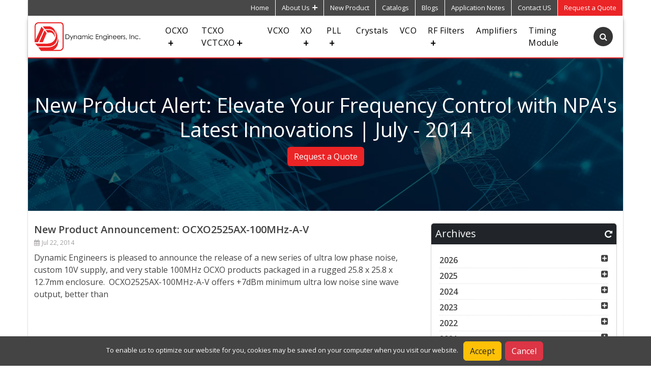

--- FILE ---
content_type: text/html; charset=utf-8
request_url: https://www.dynamicengineers.com/news?date=July;;2014
body_size: 25510
content:


<!DOCTYPE html>
<html class="boxed">
<head>
    <!-- Basic -->
    <meta charset="utf-8" />
    <!-- Mobile Metas -->
    <meta name="viewport" content="width=device-width, initial-scale=1.0" /><meta http-equiv="X-UA-Compatible" content="IE=edge" />
    <!-- Web Fonts  -->
    <link rel="preconnect" href="https://fonts.googleapis.com" /><link rel="preconnect" href="https://fonts.gstatic.com" crossorigin="" /><link href="https://fonts.googleapis.com/css?family=Open+Sans:300,400,600,700,800%7CShadows+Into+Light&amp;display=swap" rel="stylesheet" type="text/css" /><link rel="preload" href="fonts/fontawesome-webfont.woff2?v=4.7.0" as="font" crossorigin="anonymous" />
    <!-- Libs CSS -->
    
    <link rel="preload stylesheet" as="style" href="css/bootstrap.min.css" /><link rel="preload stylesheet" as="style" href="css/owl.carousel.css" />
    <link rel="preload stylesheet" as="style" href="css/font-awesome.css?v=81091521" />
    <link rel="preload stylesheet" as="style" href="css/fancybox.min.css?v=81091521" />

    <!-- STYLE CSS -->
    <link rel="preload stylesheet" as="style" href="form/css/style.css?v=81091521" />
    <link rel="preload stylesheet" as="style" href="css/default-koko.css?v=81091521" />
    <!-- Current Page CSS -->
    <link id="lnkFavIcon" rel="shortcut icon" href="https://d2f6h2rm95zg9t.cloudfront.net/56153022/favicon_636343482009575293.ico" /><!-- Global site tag (gtag.js) - Google Analytics -->
<script async src="https://www.googletagmanager.com/gtag/js?id=UA-37502008-1"></script>
<script>
  window.dataLayer = window.dataLayer || [];
  function gtag(){dataLayer.push(arguments);}
  gtag('js', new Date());

  gtag('config', 'UA-37502008-1');
</script>
    <!-- Custom CSS -->
    <link id="ThemesCssFile" rel="stylesheet" type="text/html" href="javascript:void(0)" /><style id="CustomCss" type="text/css"></style><style id="styleCustomCssFromTextarea" type="text/css"></style><style id="HeaderImage" type="text/css">.page-top-heading.parallax{ background-image:url('https://d2f6h2rm95zg9t.cloudfront.net/56153022/94494281_76755399.png')!important}</style>
 
    <!--[if IE]>
            <link rel="stylesheet" href="css/ie.css" />
        <![endif]-->
    <!--[if lte IE 11]>

	 <script src="https://d2f6h2rm95zg9t.cloudfront.net/html5shiv.min.js"></script>
<script src="https://d2f6h2rm95zg9t.cloudfront.net/respond.min.js"></script>
	<![endif]-->
    <style type="text/css">
        #footer a:hover {
            text-decoration: underline;
        }
    </style>
    
<title>
	July&nbsp-&nbsp2014 - Frequency Control | New Product Announcements
</title><meta name="description" content="News and information about crystal oscillators, timing modules, and everything related to the frequency control industry." /><meta name="keywords" content="news, new product announcements, NPA, OCXO, TCXO, crystal filter, custom parts, crystal oscillators, frequency control, IC chip" /></head>
<body class="boxed fr-view">
    <form method="post" action="./news?date=July%3b%3b2014" id="form1">
<div class="aspNetHidden">
<input type="hidden" name="__EVENTTARGET" id="__EVENTTARGET" value="" />
<input type="hidden" name="__EVENTARGUMENT" id="__EVENTARGUMENT" value="" />
<input type="hidden" name="__VIEWSTATE" id="__VIEWSTATE" value="/[base64]/[base64]/[base64]/[base64]/[base64]/[base64]/dGFnPUNBVFYnPjxkaXYgY2xhc3M9J3dlbGwnPkNBVFY8L2Rpdj48L2E+PC9saT48bGkgY2xhc3M9J29MaXN0IGhpZGRlbic+PGEgaHJlZj0nL25ld3M/dGFnPUNlbGx1bGFyQmFzZVN0YXRpb24nPjxkaXYgY2xhc3M9J3dlbGwnPkNlbGx1bGFyQmFzZVN0YXRpb248L2Rpdj48L2E+PC9saT48bGkgY2xhc3M9J29MaXN0IGhpZGRlbic+PGEgaHJlZj0nL25ld3M/[base64]/[base64]/[base64]/dGFnPUNvbXBhY3RWQ08nPjxkaXYgY2xhc3M9J3dlbGwnPkNvbXBhY3RWQ088L2Rpdj48L2E+PC9saT48bGkgY2xhc3M9J29MaXN0IGhpZGRlbic+PGEgaHJlZj0nL25ld3M/[base64]/dGFnPUR5bmFtaWNFbmdpbmVlcnMnPjxkaXYgY2xhc3M9J3dlbGwnPkR5bmFtaWNFbmdpbmVlcnM8L2Rpdj48L2E+PC9saT48bGkgY2xhc3M9J29MaXN0IGhpZGRlbic+PGEgaHJlZj0nL25ld3M/[base64]/dGFnPUVsZWN0cm9uaWNzRW5naW5lZXJpbmcnPjxkaXYgY2xhc3M9J3dlbGwnPkVsZWN0cm9uaWNzRW5naW5lZXJpbmc8L2Rpdj48L2E+PC9saT48bGkgY2xhc3M9J29MaXN0IGhpZGRlbic+PGEgaHJlZj0nL25ld3M/[base64]/[base64]/[base64]/[base64]/dGFnPUZhc3RXYXJtVXAnPjxkaXYgY2xhc3M9J3dlbGwnPkZhc3RXYXJtVXA8L2Rpdj48L2E+PC9saT48bGkgY2xhc3M9J29MaXN0IGhpZGRlbic+PGEgaHJlZj0nL25ld3M/[base64]/dGFnPUdOU1MnPjxkaXYgY2xhc3M9J3dlbGwnPkdOU1M8L2Rpdj48L2E+PC9saT48bGkgY2xhc3M9J29MaXN0IGhpZGRlbic+PGEgaHJlZj0nL25ld3M/dGFnPUdQU0dOU1MnPjxkaXYgY2xhc3M9J3dlbGwnPkdQU0dOU1M8L2Rpdj48L2E+PC9saT48bGkgY2xhc3M9J29MaXN0IGhpZGRlbic+PGEgaHJlZj0nL25ld3M/[base64]/[base64]/[base64]/[base64]/[base64]/[base64]/[base64]/[base64]/[base64]/dGFnPU1pY3Jvd2F2ZVRlY2gnPjxkaXYgY2xhc3M9J3dlbGwnPk1pY3Jvd2F2ZVRlY2g8L2Rpdj48L2E+PC9saT48bGkgY2xhc3M9J29MaXN0IGhpZGRlbic+PGEgaHJlZj0nL25ld3M/[base64]/[base64]/dGFnPU9DWE8yMTE1Q1YnPjxkaXYgY2xhc3M9J3dlbGwnPk9DWE8yMTE1Q1Y8L2Rpdj48L2E+PC9saT48bGkgY2xhc3M9J29MaXN0IGhpZGRlbic+PGEgaHJlZj0nL25ld3M/[base64]/dGFnPU9zY2lsbGF0b3JTb2x1dGlvbnMnPjxkaXYgY2xhc3M9J3dlbGwnPk9zY2lsbGF0b3JTb2x1dGlvbnM8L2Rpdj48L2E+PC9saT48bGkgY2xhc3M9J29MaXN0IGhpZGRlbic+PGEgaHJlZj0nL25ld3M/[base64]/[base64]/[base64]/[base64]/[base64]/dGFnPVByZWNpc2lvbkNvbW11bmljYXRpb24nPjxkaXYgY2xhc3M9J3dlbGwnPlByZWNpc2lvbkNvbW11bmljYXRpb248L2Rpdj48L2E+PC9saT48bGkgY2xhc3M9J29MaXN0IGhpZGRlbic+PGEgaHJlZj0nL25ld3M/[base64]/dGFnPVByZWNpc2lvbkdOU1MnPjxkaXYgY2xhc3M9J3dlbGwnPlByZWNpc2lvbkdOU1M8L2Rpdj48L2E+PC9saT48bGkgY2xhc3M9J29MaXN0IGhpZGRlbic+PGEgaHJlZj0nL25ld3M/dGFnPVByZWNpc2lvbk9zY2lsbGF0b3InPjxkaXYgY2xhc3M9J3dlbGwnPlByZWNpc2lvbk9zY2lsbGF0b3I8L2Rpdj48L2E+PC9saT48bGkgY2xhc3M9J29MaXN0IGhpZGRlbic+PGEgaHJlZj0nL25ld3M/[base64]/[base64]/[base64]/dGFnPVJUQ0NyeXN0YWwrJTIzSW9URGVzaWduJz48ZGl2IGNsYXNzPSd3ZWxsJz5SVENDcnlzdGFsICNJb1REZXNpZ248L2Rpdj48L2E+PC9saT48bGkgY2xhc3M9J29MaXN0IGhpZGRlbic+PGEgaHJlZj0nL25ld3M/[base64]/[base64]/[base64]/[base64]/dGFnPVNNRFRlY2hub2xvZ3knPjxkaXYgY2xhc3M9J3dlbGwnPlNNRFRlY2hub2xvZ3k8L2Rpdj48L2E+PC9saT48bGkgY2xhc3M9J29MaXN0IGhpZGRlbic+PGEgaHJlZj0nL25ld3M/[base64]/[base64]/dGFnPVQlMjZNJz48ZGl2IGNsYXNzPSd3ZWxsJz5UJk08L2Rpdj48L2E+PC9saT48bGkgY2xhc3M9J29MaXN0IGhpZGRlbic+PGEgaHJlZj0nL25ld3M/dGFnPVRDWE8nPjxkaXYgY2xhc3M9J3dlbGwnPlRDWE88L2Rpdj48L2E+PC9saT48bGkgY2xhc3M9J29MaXN0IGhpZGRlbic+PGEgaHJlZj0nL25ld3M/dGFnPVRDWE8xMTk2QlRMRzEwME1IekEnPjxkaXYgY2xhc3M9J3dlbGwnPlRDWE8xMTk2QlRMRzEwME1IekE8L2Rpdj48L2E+PC9saT48bGkgY2xhc3M9J29MaXN0IGhpZGRlbic+PGEgaHJlZj0nL25ld3M/dGFnPVRDWE8xNDkwQk0nPjxkaXYgY2xhc3M9J3dlbGwnPlRDWE8xNDkwQk08L2Rpdj48L2E+PC9saT48bGkgY2xhc3M9J29MaXN0IGhpZGRlbic+PGEgaHJlZj0nL25ld3M/[base64]/[base64]/dGFnPVRlbGVjb21Tb2x1dGlvbnMnPjxkaXYgY2xhc3M9J3dlbGwnPlRlbGVjb21Tb2x1dGlvbnM8L2Rpdj48L2E+PC9saT48bGkgY2xhc3M9J29MaXN0IGhpZGRlbic+PGEgaHJlZj0nL25ld3M/[base64]/dGFnPVRlc3RFcXVpcG1lbnQnPjxkaXYgY2xhc3M9J3dlbGwnPlRlc3RFcXVpcG1lbnQ8L2Rpdj48L2E+PC9saT48bGkgY2xhc3M9J29MaXN0IGhpZGRlbic+PGEgaHJlZj0nL25ld3M/dGFnPVRpbWluZytNb2R1bGUnPjxkaXYgY2xhc3M9J3dlbGwnPlRpbWluZyBNb2R1bGU8L2Rpdj48L2E+PC9saT48bGkgY2xhc3M9J29MaXN0IGhpZGRlbic+PGEgaHJlZj0nL25ld3M/[base64]/[base64]/dGFnPVRNNDEzNUNWTFAnPjxkaXYgY2xhc3M9J3dlbGwnPlRNNDEzNUNWTFA8L2Rpdj48L2E+PC9saT48bGkgY2xhc3M9J29MaXN0IGhpZGRlbic+PGEgaHJlZj0nL25ld3M/[base64]/[base64]/[base64]/[base64]/[base64]/[base64]/[base64]/[base64]/[base64]/ZGF0ZT1BdWd1c3Q7OzIwMjQnPkF1Z3VzdDxzcGFuIGNsYXNzPSduZXdzLWNvdW50Jz4gKDEpPC9zcGFuPjwvYT48L2xpPiA8bGkgY2xhc3M9J21vbnRocyc+PGEgaHJlZj0nL25ld3M/ZGF0ZT1TZXB0ZW1iZXI7OzIwMjQnPlNlcHRlbWJlcjxzcGFuIGNsYXNzPSduZXdzLWNvdW50Jz4gKDEpPC9zcGFuPjwvYT48L2xpPiA8bGkgY2xhc3M9J21vbnRocyc+PGEgaHJlZj0nL25ld3M/[base64]/[base64]/[base64]/[base64]/[base64]/[base64]/[base64]/[base64]/ZGF0ZT1BdWd1c3Q7OzIwMjEnPkF1Z3VzdDxzcGFuIGNsYXNzPSduZXdzLWNvdW50Jz4gKDQpPC9zcGFuPjwvYT48L2xpPiA8bGkgY2xhc3M9J21vbnRocyc+PGEgaHJlZj0nL25ld3M/ZGF0ZT1TZXB0ZW1iZXI7OzIwMjEnPlNlcHRlbWJlcjxzcGFuIGNsYXNzPSduZXdzLWNvdW50Jz4gKDUpPC9zcGFuPjwvYT48L2xpPiA8bGkgY2xhc3M9J21vbnRocyc+PGEgaHJlZj0nL25ld3M/[base64]/[base64]/[base64]/ZGF0ZT1NYXk7OzIwMjAnPk1heTxzcGFuIGNsYXNzPSduZXdzLWNvdW50Jz4gKDQpPC9zcGFuPjwvYT48L2xpPiA8bGkgY2xhc3M9J21vbnRocyc+PGEgaHJlZj0nL25ld3M/[base64]/[base64]/[base64]/[base64]/[base64]/[base64]/ZGF0ZT1BdWd1c3Q7OzIwMTgnPkF1Z3VzdDxzcGFuIGNsYXNzPSduZXdzLWNvdW50Jz4gKDMpPC9zcGFuPjwvYT48L2xpPiA8bGkgY2xhc3M9J21vbnRocyc+PGEgaHJlZj0nL25ld3M/ZGF0ZT1TZXB0ZW1iZXI7OzIwMTgnPlNlcHRlbWJlcjxzcGFuIGNsYXNzPSduZXdzLWNvdW50Jz4gKDEpPC9zcGFuPjwvYT48L2xpPiA8bGkgY2xhc3M9J21vbnRocyc+PGEgaHJlZj0nL25ld3M/[base64]/[base64]/ZGF0ZT1NYXk7OzIwMTcnPk1heTxzcGFuIGNsYXNzPSduZXdzLWNvdW50Jz4gKDEpPC9zcGFuPjwvYT48L2xpPiA8bGkgY2xhc3M9J21vbnRocyc+PGEgaHJlZj0nL25ld3M/[base64]/[base64]/ZGF0ZT1NYXk7OzIwMTYnPk1heTxzcGFuIGNsYXNzPSduZXdzLWNvdW50Jz4gKDIpPC9zcGFuPjwvYT48L2xpPiA8bGkgY2xhc3M9J21vbnRocyc+PGEgaHJlZj0nL25ld3M/ZGF0ZT1BdWd1c3Q7OzIwMTYnPkF1Z3VzdDxzcGFuIGNsYXNzPSduZXdzLWNvdW50Jz4gKDEpPC9zcGFuPjwvYT48L2xpPiA8bGkgY2xhc3M9J21vbnRocyc+PGEgaHJlZj0nL25ld3M/[base64]/ZGF0ZT1NYXk7OzIwMTUnPk1heTxzcGFuIGNsYXNzPSduZXdzLWNvdW50Jz4gKDEpPC9zcGFuPjwvYT48L2xpPiA8bGkgY2xhc3M9J21vbnRocyc+PGEgaHJlZj0nL25ld3M/[base64]/[base64]/[base64]/[base64]/[base64]/dHlwZT1CbG9nIiByZWw9Im5vb3BlbmVyIG5vcmVmZXJyZXIiIHRhcmdldD0iX2JsYW5rIj5CbG9nPC9hPjwvbGk+PGxpPjxhIGhyZWY9Imh0dHBzOi8vZHluYW1pY2VuZ2luZWVycy51czIxLmxpc3QtbWFuYWdlLmNvbS9zdWJzY3JpYmU/[base64]/Q+3Og==" />
</div>

<script type="text/javascript">
//<![CDATA[
var theForm = document.forms['form1'];
if (!theForm) {
    theForm = document.form1;
}
function __doPostBack(eventTarget, eventArgument) {
    if (!theForm.onsubmit || (theForm.onsubmit() != false)) {
        theForm.__EVENTTARGET.value = eventTarget;
        theForm.__EVENTARGUMENT.value = eventArgument;
        theForm.submit();
    }
}
//]]>
</script>


<div class="aspNetHidden">

	<input type="hidden" name="__VIEWSTATEGENERATOR" id="__VIEWSTATEGENERATOR" value="CA8C29DA" />
	<input type="hidden" name="__EVENTVALIDATION" id="__EVENTVALIDATION" value="/wEdAAjse925kKNU7zAsxA/vVtUSnk35WLFUKf3Iwn3nhZrywnd+AWLm1JyydA4y2Uf7MioV+lrniJyURCWOiZNwPOhzAQ+XNmgaOdoVD6RqNzkunfvFBDUOi2AgpqOwqerTTPZVXhZX37n1llL8ISlLdsGPYnUwL99Bc6fGXRF4Owaoc7o1XrbuPw52/eOANnNI+sGcd/4OcRoWH5PGNm0Uzqj+" />
</div>
        
        <header id="header">
            <div class="top-header">
                <div class="container-fluid">
                    <div class="row align-items-center">
                        <div class="col-xxl-4 col-xl-4 col-lg-12 col-md-12 col-sm-12 col-xs-12 ">
                            

                        </div>
                        <div class="col-xxl-8 col-xl-8 col-lg-12 col-md-12 col-sm-12 col-xs-12 p-0">
                            
                                <div class="general-navigation m-0 float-end">
                                    <div id="navbar" class="navbar-expand-lg hidden-xs">
                                        <ul id='secondary-navigation' class='navbar-nav   mb-lg-0 clearfix hidden'><li class='nav-item'  page='httpswwwdynamicengineerscom'><a class='nav-link' target='_self' href='https://www.dynamicengineers.com'>Home</a></li><li class='nav-item dropdown'  page='about'><a class='nav-link dropdown-toggle' href='/about'>About Us<i class='expand'></i></a><ul class='dropdown-menu animated slideInUp mobile-sub-menu'><li class='nav-item'  page='about'><a class='nav-link' target='_self' href='/about'>Company Profile</a></li><li class='nav-item'  page='customerservice'><a class='nav-link' target='_self' href='/customer-service'>Customer Service</a></li><li class='nav-item'  page='exportcompliance'><a class='nav-link' target='_self' href='/export-compliance'>Export Compliance</a></li></ul></li><li class='nav-item'  page='news'><a class='nav-link' target='_self' href='/news'>New Product</a></li><li class='nav-item'  page='catalogs'><a class='nav-link' target='_self' href='/catalogs'>Catalogs</a></li><li class='nav-item'  page='httpswwwdynamicengineerscomcontenttypeblog'><a class='nav-link' target='_self' href='https://www.dynamicengineers.com/content?type=Blog'>Blogs</a></li><li class='nav-item'  page='httpswwwdynamicengineerscomcontenttypeapplicationnotes'><a class='nav-link' target='_self' href='https://www.dynamicengineers.com/content?type=Application+Notes'>Application Notes</a></li><li class='nav-item'  page='contact'><a class='nav-link' target='_self' href='/contact'>Contact US</a></li><li class='nav-item nav-rfq-button p-0'><a class='btn btn-primary btn-sm nav-link rounded-0' title='Request a Quote' href='/custom-quotation-page'><span>Request a Quote</span></a></li></ul>
                                    </div>

                                </div>

                        </div>
                    </div>
                </div>
            </div>
            <div class="col-lg-12 col-md-12 col-sm-12 col-xs-12 p-0">

                <div class='category-navigation'>
                    <nav class="nav-main clearfix">
                        <div class='navbar navbar-expand-xl navbar-fixed'>
                            <div class="container-fluid">
                                <div class=" d-flex align-items-center justify-content-between w-100">
                                    <a href="/">
                                        
                                        <img id="imgLogo" data-sticky-width="236" data-sticky-height="48" class="max-85" src="https://d2f6h2rm95zg9t.cloudfront.net/56153022/DynamicEngineers_web_buildbot_01_636447182915484190_68147586.png" style="width:270px;" />
                                    </a>

                                    <div class='d-flex'>
                                        
                                        <div class="collapse navbar-collapse" id="navbarSupportedContent">
                                            <div id='navbar'  class='navbar-expand-lg hidden-xs d-none d-xl-block'><ul id='main-navigation' class='navbar-nav mb-lg-0'><li class='dropdown'  page='httpswwwdynamicengineerscomcategoriesocxo'><a class='nav-link' class='dropdown-toggle'  href='https://www.dynamicengineers.com/categories/ocxo'>OCXO<i class='expand'></i></a><ul class='dropdown-menu top_arrow animated slideInUp list-unstyled'><div class='spy'></div><li  page='httpswwwdynamicengineerscomcategoriesocxosubcategory1200mhz'><a class='nav-link' target='_self' href='https://www.dynamicengineers.com/categories/ocxo?_subcategory=1-200+MHz'>1 - 200 MHz</a></li><li  page='httpswwwdynamicengineerscomcategoriesocxosubcategory201500mhz'><a class='nav-link' target='_self' href='https://www.dynamicengineers.com/categories/ocxo?_subcategory=201-500+MHz'>201 - 500 MHz</a></li><li  page='httpswwwdynamicengineerscomcategoriesocxosubcategorylowpowerocxo'><a class='nav-link' target='_self' href='https://www.dynamicengineers.com/categories/ocxo?_subcategory=Low+Power+OCXO'>Low Power OCXO</a></li><li  page='httpswwwdynamicengineerscomcategoriesocxosubcategorylowgocxo'><a class='nav-link' target='_self' href='https://www.dynamicengineers.com/categories/ocxo?_subcategory=Low-G+OCXO'>Low-G OCXO</a></li><li  page='httpswwwdynamicengineerscomcategoriesocxosubcategorysmallsize'><a class='nav-link' target='_self' href='https://www.dynamicengineers.com/categories/ocxo?_subcategory=Small+Size'>Small Size</a></li><li  page='httpswwwdynamicengineerscomcategoriesocxosubcategorysmallsizelowpower'><a class='nav-link' target='_self' href='https://www.dynamicengineers.com/categories/ocxo?_subcategory=Small+Size&Low+Power'>Small Size//Low Power</a></li><li  page='httpswwwdynamicengineerscomcategoriesocxosubcategorysmallsizelowphasenoiselowpower'><a class='nav-link' target='_self' href='https://www.dynamicengineers.com/categories/ocxo?_subcategory=Small+Size&Low+Phase+Noise&Low+Power'>Small Size//Low Phase Noise//Low Power</a></li><li  page='httpswwwdynamicengineerscomcategoriesocxo'><a class='nav-link' target='_self' href='https://www.dynamicengineers.com/categories/ocxo'>All OCXO</a></li></ul></li><li class='dropdown'  page='categoriestcxo'><a class='nav-link' class='dropdown-toggle'  href='/categories/tcxo'>TCXO VCTCXO<i class='expand'></i></a><ul class='dropdown-menu top_arrow animated slideInUp list-unstyled'><div class='spy'></div><li  page='httpswwwdynamicengineerscomcategoriestcxosubcategoryminiaturesize'><a class='nav-link' target='_self' href='https://www.dynamicengineers.com/categories/tcxo?_subcategory=Miniature+Size'>Miniature Size</a></li><li  page='httpswwwdynamicengineerscomcategoriestcxosubcategoryhighstability'><a class='nav-link' target='_self' href='https://www.dynamicengineers.com/categories/tcxo?_subcategory=High+Stability'>High Stability</a></li><li  page='httpswwwdynamicengineerscomcategoriestcxosubcategoryhighfrequency'><a class='nav-link' target='_self' href='https://www.dynamicengineers.com/categories/tcxo?_subcategory=High+Frequency'>High Frequency</a></li><li  page='httpswwwdynamicengineerscomcategoriestcxosubcategorylowgsensitivity'><a class='nav-link' target='_self' href='https://www.dynamicengineers.com/categories/tcxo?_subcategory=Low-G+Sensitivity'>Low-G Sensitivity</a></li><li  page='httpswwwdynamicengineerscomcategoriestcxosubcategorystratum3'><a class='nav-link' target='_self' href='https://www.dynamicengineers.com/categories/tcxo?_subcategory=STRATUM+3'>STRATUM 3</a></li><li  page='httpswwwdynamicengineerscomcategoriestcxo'><a class='nav-link' target='_self' href='https://www.dynamicengineers.com/categories/tcxo'>All TCXO VCTCXO</a></li></ul></li><li  page='categoriesvcxo'><a class='nav-link' target='_self' href='/categories/vcxo'>VCXO</a></li><li class='dropdown'  page='categoriesxo'><a class='nav-link' class='dropdown-toggle'  href='/categories/xo'>XO<i class='expand'></i></a><ul class='dropdown-menu top_arrow animated slideInUp list-unstyled'><div class='spy'></div><li  page='httpswwwdynamicengineerscomcategoriesxosubcategoryhighfrequencyxo'><a class='nav-link' target='_self' href='https://www.dynamicengineers.com/categories/xo?_subcategory=High+Frequency+XO'>High Frequency XO</a></li><li  page='httpswwwdynamicengineerscomcategoriesxosubcategorykhzxo'><a class='nav-link' target='_self' href='https://www.dynamicengineers.com/categories/xo?_subcategory=KHz+XO'>KHz XO</a></li><li  page='httpswwwdynamicengineerscomcategoriesxosubcategorylowpowerxo'><a class='nav-link' target='_self' href='https://www.dynamicengineers.com/categories/xo?_subcategory=Low+Power+XO'>Low Power XO</a></li><li  page='httpswwwdynamicengineerscomcategoriesxosubcategoryminiaturesizexo'><a class='nav-link' target='_self' href='https://www.dynamicengineers.com/categories/xo?_subcategory=Miniature+Size+XO'>Miniature Size XO</a></li><li  page='httpswwwdynamicengineerscomcategoriesxo'><a class='nav-link' target='_self' href='https://www.dynamicengineers.com/categories/xo'>All XO</a></li></ul></li><li class='dropdown'  page='categoriesphaselockedloopsynthesizerspll'><a class='nav-link' class='dropdown-toggle'  href='/categories/phase-locked-loop-synthesizers-pll-'>PLL<i class='expand'></i></a><ul class='dropdown-menu top_arrow animated slideInUp list-unstyled'><div class='spy'></div><li  page='httpswwwdynamicengineerscomcategoriesphaselockedloopsynthesizerspllsubcategorysmall20size'><a class='nav-link' target='_self' href='https://www.dynamicengineers.com/categories/phase-locked-loop-synthesizers-pll-?_subcategory=Small%20Size'>Small Size</a></li><li  page='httpswwwdynamicengineerscomcategoriesphaselockedloopsynthesizerspllsubcategoryfastswitching'><a class='nav-link' target='_self' href='https://www.dynamicengineers.com/categories/phase-locked-loop-synthesizers-pll-?_subcategory=Fast Switching'>Fast Switching</a></li><li  page='httpswwwdynamicengineerscomcategoriesphaselockedloopsynthesizerspllsubcategorylownoise'><a class='nav-link' target='_self' href='https://www.dynamicengineers.com/categories/phase-locked-loop-synthesizers-pll-?_subcategory=Low Noise'>Low Noise</a></li><li  page='httpswwwdynamicengineerscomcategoriesphaselockedloopsynthesizerspllsubcategoryinternalreference'><a class='nav-link' target='_self' href='https://www.dynamicengineers.com/categories/phase-locked-loop-synthesizers-pll-?_subcategory=Internal Reference'>Internal Reference</a></li><li  page='categoriesphaselockedloopsynthesizerspll'><a class='nav-link' target='_self' href='/categories/phase-locked-loop-synthesizers-pll-'>All PLL</a></li></ul></li><li  page='categoriescrystal'><a class='nav-link' target='_self' href='/categories/crystal'>Crystals</a></li><li  page='categoriesvco'><a class='nav-link' target='_self' href='/categories/vco'>VCO</a></li><li class='dropdown'  page='javascriptvoid0'><a class='nav-link' class='dropdown-toggle'  href='javascript:void(0)'>RF Filters<i class='expand'></i></a><ul class='dropdown-menu top_arrow animated slideInUp list-unstyled'><div class='spy'></div><li  page='httpswwwdynamicengineerscomcategoriescustomcrystalfilters'><a class='nav-link' target='_self' href='https://www.dynamicengineers.com/categories/custom-crystal-filters'>Crystal Filter</a></li><li  page='categoriesceramicfilter'><a class='nav-link' target='_self' href='/categories/ceramic-filter'>Ceramic Filter</a></li><li  page='categoriesfilterlcfilters'><a class='nav-link' target='_self' href='/categories/filter-lc-filters'>LC Filter</a></li><li  page='httpswwwdynamicengineerscomcategoriessawfilter'><a class='nav-link' target='_self' href='https://www.dynamicengineers.com/categories/saw-filter'>Saw Filter</a></li><li  page='categoriescavityfilter'><a class='nav-link' target='_self' href='/categories/cavity-filter'>Cavity Filter</a></li><li  page='categoriesbandstopfilter'><a class='nav-link' target='_self' href='/categories/bandstop-filter'>Bandstop Filter</a></li></ul></li><li  page='categoriesamplifier'><a class='nav-link' target='_self' href='/categories/amplifier'>Amplifiers</a></li><li  page='categoriestimingmodule'><a class='nav-link' target='_self' href='/categories/timing-module'>Timing Module</a></li><li class='nav-link nav-rfq-button p-0 d-block d-xl-none  active'><a class='btn btn-primary rounded-0' title='Request a Quote' href='/custom-quotation-page'><span>Request a Quote</span></a></li></ul></div>
                                         
                                            
                                        </div>
                                    
                                        <div class='ms-3 d-flex align-items-center justify-content-between'>

                                           
                                            <div id="searchBoxIconDiv" class="search-icon my-0 me-2 ">
                                             <a class="search-overlay-menu-btn" href="javascript:void(0)"><i class="fa fa-search"></i></a>
                                <div id="pnlShowSearchBox" class="search-container">
	
                                    <div class="position-relative">
                                        <input name="ctl00$txtSearchBox" type="text" id="txtSearchBox" class="form-control ui-autocomplete-input serachResult" placeholder="Search for..." onkeydown="return funEnterPress(event,&#39;btnCustomSearch&#39;)" />
                                        <a id="btnCustomSearch" class="search-button" href="javascript:__doPostBack(&#39;ctl00$btnCustomSearch&#39;,&#39;&#39;)"><i class="fa fa-lg fa-search"></i></a>
                                    </div>
                                
</div>
                                                </div>
                                            <div class="toggle-menu d-md-flex d-xl-none" id="burgger" data-bs-toggle="collapse" data-bs-target="#navbarSupportedContent" aria-controls="navbarSupportedContent" aria-expanded="false" aria-label="Toggle navigation">
                                                <div class="line line1"></div>
                                                <div class="line line2"></div>
                                                <div class="line line3"></div>
                                            </div>

                                        </div>
                                    </div>

                                </div>
                            </div>
                        </div>
                    </nav>
                </div>
            </div>
            <div class="clearfix">
            </div>
        </header>
        <div class="body" id="MainConatiner">
            <div class="clearfix">
            </div>
            
    <section class="top-banner page-top-heading parallax">
        <div class="container">
            <div class="row">
                <div class="banner-text">
                    <div class="banner-heading text-center">
                        <h2 class="text-white fs-1">
                            New Product Alert: Elevate Your Frequency Control with NPA's Latest Innovations&nbsp|&nbspJuly&nbsp-&nbsp2014</h2>
                        <nav aria-label="breadcrumb">
                            <ol class="breadcrumb justify-content-center">
                                <li class="breadcrumb-item">
                                    <a id="ContentPlaceHolder1_hlnkHome" class="text-white" href="./">Home</a></li>
                                <li class="breadcrumb-item active" aria-current="page">News</li>
                            </ol>
                        </nav>

                        <div class="category-docs-action-btn ">

                            <a href="https://www.dynamicengineers.com/contact" rel="noopener noreferrer" target="_blank" class="openModal btn btn-primary search-btn prod-btn download-btn doc-name">Request a Quote</a>
                        </div>

                    </div>
                </div>
            </div>
        </div>
    </section>


    <div class="container-fluid py-4">

        <div class="col-lg-12 col-md-12 col-sm-12 col-xs-12 news space3 default-container">

            
            <div class="row">
                  
                <div id="divNewsList" class="col-lg-8 col-sm-12 col-md-8  general">
                    <ul class='list-unstyled p-0 clearfix news-listing '>
                        
                                <li>
                                    
                                    <div class='col-lg-12 col-md-12 col-sm-12 col-xs-12 general float-start'>
                                        <h4 class="mb-1">

                                            <a id="ContentPlaceHolder1_rptrNews_hlnkNews_0" class="data-title" rel="" href="news/new-product-announcement-ocxo2525ax-100mhz-a-v">New Product Announcement: OCXO2525AX-100MHz-A-V</a></h4>


                                        <div class="text-gray text-small mb-2 d-flex gap-1 align-items-center">

                                            <span><i class="fa fa-calendar me-1"></i>Jul 22, 2014</span>
                                            
                                        <span class='hidden'>by </span>
                                        </div>


                                        <div class='col-lg-12 col-md-12 col-xs-12 p-0 float-start '>
                                        
                                            <p>
                                                Dynamic Engineers is pleased to announce the release of a new series of ultra low phase noise, custom 10V supply, and very stable 100MHz OCXO products packaged in a rugged 25.8 x 25.8 x 12.7mm enclosure.&nbsp; OCXO2525AX-100MHz-A-V offers +7dBm minimum ultra low noise sine wave output, better than 

                                                <a id="ContentPlaceHolder1_rptrNews_hlnkReadMore_0" class="hidden" href="news/new-product-announcement-ocxo2525ax-100mhz-a-v">
                            read more <i class="fa fa-angle-double-right fa-margin"></i></a>
                                            </p>
                                        </div>
                                    </div>
                                    
                                    <div class="clearfix">
                                    </div>
                                </li>
                            
                    </ul>
                    <div class="clearfix">
                    </div>
                  
                    <div class="text-center">
                        

                    </div>
                </div>
                <div id="divArchive" class="col-lg-4 col-sm-12 col-md-4">
                    <div id="ContentPlaceHolder1_newsTagsPanel" class="card tags mb-3 d-none">
                        <div class="card-header bg-dark p-0 m-0">
                            <h5 class="ccard-title m-0 p-2 fs-5 d-flex justify-content-between align-items-center text-white">Tags
                        
                            </h5>
                        </div>
                        <div class="card-body general scroll-tag">
                            <ul class='p-0 m-0 list-unstyled'><li><a href='/news?tag=100MHz'><div class='well'>100MHz</div></a></li><li><a href='/news?tag=100MHzOscillator'><div class='well'>100MHzOscillator</div></a></li><li><a href='/news?tag=1030MHz'><div class='well'>1030MHz</div></a></li><li><a href='/news?tag=10MHz'><div class='well'>10MHz</div></a></li><li><a href='/news?tag=120MHz'><div class='well'>120MHz</div></a></li><li><a href='/news?tag=1PPS'><div class='well'>1PPS</div></a></li><li><a href='/news?tag=25MHz'><div class='well'>25MHz</div></a></li><li><a href='/news?tag=32768Hz'><div class='well'>32768Hz</div></a></li><li><a href='/news?tag=40MHzTCXO'><div class='well'>40MHzTCXO</div></a></li><li><a href='/news?tag=4GLTE'><div class='well'>4GLTE</div></a></li><li><a href='/news?tag=5G'><div class='well'>5G</div></a></li><li class='oList hidden'><a href='/news?tag=5G+communications'><div class='well'>5G communications</div></a></li><li class='oList hidden'><a href='/news?tag=5GTechnology'><div class='well'>5GTechnology</div></a></li><li class='oList hidden'><a href='/news?tag=607MHz'><div class='well'>607MHz</div></a></li><li class='oList hidden'><a href='/news?tag=750MHzFilter'><div class='well'>750MHzFilter</div></a></li><li class='oList hidden'><a href='/news?tag=AffordableOCXO'><div class='well'>AffordableOCXO</div></a></li><li class='oList hidden'><a href='/news?tag=AsiaElectronics'><div class='well'>AsiaElectronics</div></a></li><li class='oList hidden'><a href='/news?tag=AutomotiveElectronics'><div class='well'>AutomotiveElectronics</div></a></li><li class='oList hidden'><a href='/news?tag=Avionics'><div class='well'>Avionics</div></a></li><li class='oList hidden'><a href='/news?tag=BaseStation'><div class='well'>BaseStation</div></a></li><li class='oList hidden'><a href='/news?tag=BaseStations'><div class='well'>BaseStations</div></a></li><li class='oList hidden'><a href='/news?tag=BatteryPowered'><div class='well'>BatteryPowered</div></a></li><li class='oList hidden'><a href='/news?tag=BatteryPowered+PhaseNoise'><div class='well'>BatteryPowered PhaseNoise</div></a></li><li class='oList hidden'><a href='/news?tag=BulkDiscounts'><div class='well'>BulkDiscounts</div></a></li><li class='oList hidden'><a href='/news?tag=BulkOrderDiscount'><div class='well'>BulkOrderDiscount</div></a></li><li class='oList hidden'><a href='/news?tag=CATV'><div class='well'>CATV</div></a></li><li class='oList hidden'><a href='/news?tag=CellularBaseStation'><div class='well'>CellularBaseStation</div></a></li><li class='oList hidden'><a href='/news?tag=CellularBaseStations'><div class='well'>CellularBaseStations</div></a></li><li class='oList hidden'><a href='/news?tag=CellularNetworks'><div class='well'>CellularNetworks</div></a></li><li class='oList hidden'><a href='/news?tag=CivilRadar'><div class='well'>CivilRadar</div></a></li><li class='oList hidden'><a href='/news?tag=ClockSignalStability'><div class='well'>ClockSignalStability</div></a></li><li class='oList hidden'><a href='/news?tag=Communication+equipment'><div class='well'>Communication equipment</div></a></li><li class='oList hidden'><a href='/news?tag=CommunicationDevices'><div class='well'>CommunicationDevices</div></a></li><li class='oList hidden'><a href='/news?tag=CommunicationEquipment'><div class='well'>CommunicationEquipment</div></a></li><li class='oList hidden'><a href='/news?tag=CompactDesign'><div class='well'>CompactDesign</div></a></li><li class='oList hidden'><a href='/news?tag=CompactElectronics'><div class='well'>CompactElectronics</div></a></li><li class='oList hidden'><a href='/news?tag=CompactOCXO'><div class='well'>CompactOCXO</div></a></li><li class='oList hidden'><a href='/news?tag=CompactOscillator'><div class='well'>CompactOscillator</div></a></li><li class='oList hidden'><a href='/news?tag=CompactTech'><div class='well'>CompactTech</div></a></li><li class='oList hidden'><a href='/news?tag=CompactVCO'><div class='well'>CompactVCO</div></a></li><li class='oList hidden'><a href='/news?tag=Consumer+electronics'><div class='well'>Consumer electronics</div></a></li><li class='oList hidden'><a href='/news?tag=Crystal'><div class='well'>Crystal</div></a></li><li class='oList hidden'><a href='/news?tag=CrystalOscillator'><div class='well'>CrystalOscillator</div></a></li><li class='oList hidden'><a href='/news?tag=DataIntegrity'><div class='well'>DataIntegrity</div></a></li><li class='oList hidden'><a href='/news?tag=DigitalCircuits'><div class='well'>DigitalCircuits</div></a></li><li class='oList hidden'><a href='/news?tag=DOCXO3627CV'><div class='well'>DOCXO3627CV</div></a></li><li class='oList hidden'><a href='/news?tag=Dynamic+Engineers'><div class='well'>Dynamic Engineers</div></a></li><li class='oList hidden'><a href='/news?tag=DynamicEngineers'><div class='well'>DynamicEngineers</div></a></li><li class='oList hidden'><a href='/news?tag=ElectricalEngineering'><div class='well'>ElectricalEngineering</div></a></li><li class='oList hidden'><a href='/news?tag=Electronics'><div class='well'>Electronics</div></a></li><li class='oList hidden'><a href='/news?tag=ElectronicsEngineering'><div class='well'>ElectronicsEngineering</div></a></li><li class='oList hidden'><a href='/news?tag=ElectronicsManufacturing'><div class='well'>ElectronicsManufacturing</div></a></li><li class='oList hidden'><a href='/news?tag=EmbeddedSystems'><div class='well'>EmbeddedSystems</div></a></li><li class='oList hidden'><a href='/news?tag=EnergyEfficient'><div class='well'>EnergyEfficient</div></a></li><li class='oList hidden'><a href='/news?tag=Engineering'><div class='well'>Engineering</div></a></li><li class='oList hidden'><a href='/news?tag=EngineeringInnovation'><div class='well'>EngineeringInnovation</div></a></li><li class='oList hidden'><a href='/news?tag=EngineeringSolutions'><div class='well'>EngineeringSolutions</div></a></li><li class='oList hidden'><a href='/news?tag=EngineeringTech'><div class='well'>EngineeringTech</div></a></li><li class='oList hidden'><a href='/news?tag=EU'><div class='well'>EU</div></a></li><li class='oList hidden'><a href='/news?tag=EverythingRF'><div class='well'>EverythingRF</div></a></li><li class='oList hidden'><a href='/news?tag=FastWarmUp'><div class='well'>FastWarmUp</div></a></li><li class='oList hidden'><a href='/news?tag=FastWarmUp+PrecisionOscillator'><div class='well'>FastWarmUp PrecisionOscillator</div></a></li><li class='oList hidden'><a href='/news?tag=FrequencyControl'><div class='well'>FrequencyControl</div></a></li><li class='oList hidden'><a href='/news?tag=FrequencyReference'><div class='well'>FrequencyReference</div></a></li><li class='oList hidden'><a href='/news?tag=FrequencyStability'><div class='well'>FrequencyStability</div></a></li><li class='oList hidden'><a href='/news?tag=GNSS'><div class='well'>GNSS</div></a></li><li class='oList hidden'><a href='/news?tag=GPSGNSS'><div class='well'>GPSGNSS</div></a></li><li class='oList hidden'><a href='/news?tag=Hardware'><div class='well'>Hardware</div></a></li><li class='oList hidden'><a href='/news?tag=HardwareDesign'><div class='well'>HardwareDesign</div></a></li><li class='oList hidden'><a href='/news?tag=HarmonicSuppression'><div class='well'>HarmonicSuppression</div></a></li><li class='oList hidden'><a href='/news?tag=High+stability+oscillator'><div class='well'>High stability oscillator</div></a></li><li class='oList hidden'><a href='/news?tag=HighFrequency'><div class='well'>HighFrequency</div></a></li><li class='oList hidden'><a href='/news?tag=HighFrequency+Oscillator'><div class='well'>HighFrequency Oscillator</div></a></li><li class='oList hidden'><a href='/news?tag=HighFrequencyOscillator'><div class='well'>HighFrequencyOscillator</div></a></li><li class='oList hidden'><a href='/news?tag=HighFrequencyVCO'><div class='well'>HighFrequencyVCO</div></a></li><li class='oList hidden'><a href='/news?tag=HighPerformanceOscillator'><div class='well'>HighPerformanceOscillator</div></a></li><li class='oList hidden'><a href='/news?tag=High-speed+data+transfer'><div class='well'>High-speed data transfer</div></a></li><li class='oList hidden'><a href='/news?tag=HighSpeedCircuits'><div class='well'>HighSpeedCircuits</div></a></li><li class='oList hidden'><a href='/news?tag=HighSpeedData'><div class='well'>HighSpeedData</div></a></li><li class='oList hidden'><a href='/news?tag=HighStability'><div class='well'>HighStability</div></a></li><li class='oList hidden'><a href='/news?tag=HighStability+Oscillator'><div class='well'>HighStability Oscillator</div></a></li><li class='oList hidden'><a href='/news?tag=HighStabilityCrystal'><div class='well'>HighStabilityCrystal</div></a></li><li class='oList hidden'><a href='/news?tag=HighStabilityTCXO'><div class='well'>HighStabilityTCXO</div></a></li><li class='oList hidden'><a href='/news?tag=India'><div class='well'>India</div></a></li><li class='oList hidden'><a href='/news?tag=Innovation'><div class='well'>Innovation</div></a></li><li class='oList hidden'><a href='/news?tag=InnovationInTiming'><div class='well'>InnovationInTiming</div></a></li><li class='oList hidden'><a href='/news?tag=IoT'><div class='well'>IoT</div></a></li><li class='oList hidden'><a href='/news?tag=IoTComponents'><div class='well'>IoTComponents</div></a></li><li class='oList hidden'><a href='/news?tag=IoTDevices'><div class='well'>IoTDevices</div></a></li><li class='oList hidden'><a href='/news?tag=Japan'><div class='well'>Japan</div></a></li><li class='oList hidden'><a href='/news?tag=Korea'><div class='well'>Korea</div></a></li><li class='oList hidden'><a href='/news?tag=loTDesign'><div class='well'>loTDesign</div></a></li><li class='oList hidden'><a href='/news?tag=Low+jitter+VCXO'><div class='well'>Low jitter VCXO</div></a></li><li class='oList hidden'><a href='/news?tag=Low+Phase+Noise'><div class='well'>Low Phase Noise</div></a></li><li class='oList hidden'><a href='/news?tag=LowCost'><div class='well'>LowCost</div></a></li><li class='oList hidden'><a href='/news?tag=low-cost'><div class='well'>low-cost</div></a></li><li class='oList hidden'><a href='/news?tag=LowGSensitivity'><div class='well'>LowGSensitivity</div></a></li><li class='oList hidden'><a href='/news?tag=LowJitterClock'><div class='well'>LowJitterClock</div></a></li><li class='oList hidden'><a href='/news?tag=LowJitterVCXO'><div class='well'>LowJitterVCXO</div></a></li><li class='oList hidden'><a href='/news?tag=LowPhaseNoise'><div class='well'>LowPhaseNoise</div></a></li><li class='oList hidden'><a href='/news?tag=LowPower'><div class='well'>LowPower</div></a></li><li class='oList hidden'><a href='/news?tag=LowPowerDesign'><div class='well'>LowPowerDesign</div></a></li><li class='oList hidden'><a href='/news?tag=LowPowerElectronics'><div class='well'>LowPowerElectronics</div></a></li><li class='oList hidden'><a href='/news?tag=LowPowerOCXO'><div class='well'>LowPowerOCXO</div></a></li><li class='oList hidden'><a href='/news?tag=LowPowerOscillator'><div class='well'>LowPowerOscillator</div></a></li><li class='oList hidden'><a href='/news?tag=LowPowerTech'><div class='well'>LowPowerTech</div></a></li><li class='oList hidden'><a href='/news?tag=LVPECL'><div class='well'>LVPECL</div></a></li><li class='oList hidden'><a href='/news?tag=Microcontroller'><div class='well'>Microcontroller</div></a></li><li class='oList hidden'><a href='/news?tag=MicrocontrollerClock'><div class='well'>MicrocontrollerClock</div></a></li><li class='oList hidden'><a href='/news?tag=MicrocontrollerTiming'><div class='well'>MicrocontrollerTiming</div></a></li><li class='oList hidden'><a href='/news?tag=MicrowaveCommunication'><div class='well'>MicrowaveCommunication</div></a></li><li class='oList hidden'><a href='/news?tag=MicrowaveComponents'><div class='well'>MicrowaveComponents</div></a></li><li class='oList hidden'><a href='/news?tag=MicrowaveRadio'><div class='well'>MicrowaveRadio</div></a></li><li class='oList hidden'><a href='/news?tag=MicrowaveTech'><div class='well'>MicrowaveTech</div></a></li><li class='oList hidden'><a href='/news?tag=MiniatureDesign'><div class='well'>MiniatureDesign</div></a></li><li class='oList hidden'><a href='/news?tag=MiniatureOscillator'><div class='well'>MiniatureOscillator</div></a></li><li class='oList hidden'><a href='/news?tag=MobileTestEquipment'><div class='well'>MobileTestEquipment</div></a></li><li class='oList hidden'><a href='/news?tag=MWJournal'><div class='well'>MWJournal</div></a></li><li class='oList hidden'><a href='/news?tag=Navigation+Systems'><div class='well'>Navigation Systems</div></a></li><li class='oList hidden'><a href='/news?tag=NavigationSystems'><div class='well'>NavigationSystems</div></a></li><li class='oList hidden'><a href='/news?tag=NetworkingEquipment'><div class='well'>NetworkingEquipment</div></a></li><li class='oList hidden'><a href='/news?tag=OCXO'><div class='well'>OCXO</div></a></li><li class='oList hidden'><a href='/news?tag=OCXO1615CV'><div class='well'>OCXO1615CV</div></a></li><li class='oList hidden'><a href='/news?tag=OCXO1615CVLP'><div class='well'>OCXO1615CVLP</div></a></li><li class='oList hidden'><a href='/news?tag=OCXO2115CV'><div class='well'>OCXO2115CV</div></a></li><li class='oList hidden'><a href='/news?tag=OCXO2115CVLP'><div class='well'>OCXO2115CVLP</div></a></li><li class='oList hidden'><a href='/news?tag=OCXO2115CVSLP'><div class='well'>OCXO2115CVSLP</div></a></li><li class='oList hidden'><a href='/news?tag=OCXO2525AM-192MHz-A-V'><div class='well'>OCXO2525AM-192MHz-A-V</div></a></li><li class='oList hidden'><a href='/news?tag=OCXO3307CV'><div class='well'>OCXO3307CV</div></a></li><li class='oList hidden'><a href='/news?tag=OCXOManufacturer'><div class='well'>OCXOManufacturer</div></a></li><li class='oList hidden'><a href='/news?tag=OpticalModules'><div class='well'>OpticalModules</div></a></li><li class='oList hidden'><a href='/news?tag=Oscillator'><div class='well'>Oscillator</div></a></li><li class='oList hidden'><a href='/news?tag=OscillatorInnovation'><div class='well'>OscillatorInnovation</div></a></li><li class='oList hidden'><a href='/news?tag=OscillatorSolutions'><div class='well'>OscillatorSolutions</div></a></li><li class='oList hidden'><a href='/news?tag=OscillatorTech'><div class='well'>OscillatorTech</div></a></li><li class='oList hidden'><a href='/news?tag=OscillatorTechnology'><div class='well'>OscillatorTechnology</div></a></li><li class='oList hidden'><a href='/news?tag=Phase-Locked+Loop+Synthesizer'><div class='well'>Phase-Locked Loop Synthesizer</div></a></li><li class='oList hidden'><a href='/news?tag=PhaseLockedLoop'><div class='well'>PhaseLockedLoop</div></a></li><li class='oList hidden'><a href='/news?tag=PhaseNoise'><div class='well'>PhaseNoise</div></a></li><li class='oList hidden'><a href='/news?tag=PhaseNoise++RFTechnology'><div class='well'>PhaseNoise  RFTechnology</div></a></li><li class='oList hidden'><a href='/news?tag=PhaseNoise+DynamicEngineers'><div class='well'>PhaseNoise DynamicEngineers</div></a></li><li class='oList hidden'><a href='/news?tag=PhaseNoiseControl'><div class='well'>PhaseNoiseControl</div></a></li><li class='oList hidden'><a href='/news?tag=PLL'><div class='well'>PLL</div></a></li><li class='oList hidden'><a href='/news?tag=PLLSynthesizer'><div class='well'>PLLSynthesizer</div></a></li><li class='oList hidden'><a href='/news?tag=PointToPointCommunication'><div class='well'>PointToPointCommunication</div></a></li><li class='oList hidden'><a href='/news?tag=PortableComms'><div class='well'>PortableComms</div></a></li><li class='oList hidden'><a href='/news?tag=PortableDevices'><div class='well'>PortableDevices</div></a></li><li class='oList hidden'><a href='/news?tag=PortableTech'><div class='well'>PortableTech</div></a></li><li class='oList hidden'><a href='/news?tag=PortableWireless'><div class='well'>PortableWireless</div></a></li><li class='oList hidden'><a href='/news?tag=PrecisionClock'><div class='well'>PrecisionClock</div></a></li><li class='oList hidden'><a href='/news?tag=PrecisionCommunication'><div class='well'>PrecisionCommunication</div></a></li><li class='oList hidden'><a href='/news?tag=PrecisionEngineering'><div class='well'>PrecisionEngineering</div></a></li><li class='oList hidden'><a href='/news?tag=PrecisionFrequency'><div class='well'>PrecisionFrequency</div></a></li><li class='oList hidden'><a href='/news?tag=PrecisionGNSS'><div class='well'>PrecisionGNSS</div></a></li><li class='oList hidden'><a href='/news?tag=PrecisionOscillator'><div class='well'>PrecisionOscillator</div></a></li><li class='oList hidden'><a href='/news?tag=PrecisionTimekeeping'><div class='well'>PrecisionTimekeeping</div></a></li><li class='oList hidden'><a href='/news?tag=PrecisionTiming'><div class='well'>PrecisionTiming</div></a></li><li class='oList hidden'><a href='/news?tag=Radar'><div class='well'>Radar</div></a></li><li class='oList hidden'><a href='/news?tag=RadarSystems'><div class='well'>RadarSystems</div></a></li><li class='oList hidden'><a href='/news?tag=RadarTech'><div class='well'>RadarTech</div></a></li><li class='oList hidden'><a href='/news?tag=Radio+Broadcasting'><div class='well'>Radio Broadcasting</div></a></li><li class='oList hidden'><a href='/news?tag=RadioBroadcasting'><div class='well'>RadioBroadcasting</div></a></li><li class='oList hidden'><a href='/news?tag=ReliableOscillator'><div class='well'>ReliableOscillator</div></a></li><li class='oList hidden'><a href='/news?tag=ReliableTiming'><div class='well'>ReliableTiming</div></a></li><li class='oList hidden'><a href='/news?tag=RFComponents'><div class='well'>RFComponents</div></a></li><li class='oList hidden'><a href='/news?tag=RFDesign'><div class='well'>RFDesign</div></a></li><li class='oList hidden'><a href='/news?tag=RFEngineering'><div class='well'>RFEngineering</div></a></li><li class='oList hidden'><a href='/news?tag=RFTechnology'><div class='well'>RFTechnology</div></a></li><li class='oList hidden'><a href='/news?tag=RTC'><div class='well'>RTC</div></a></li><li class='oList hidden'><a href='/news?tag=RTCCrystal+%23IoTDesign'><div class='well'>RTCCrystal #IoTDesign</div></a></li><li class='oList hidden'><a href='/news?tag=SATCOM'><div class='well'>SATCOM</div></a></li><li class='oList hidden'><a href='/news?tag=Satellite+Communications'><div class='well'>Satellite Communications</div></a></li><li class='oList hidden'><a href='/news?tag=SatelliteComms'><div class='well'>SatelliteComms</div></a></li><li class='oList hidden'><a href='/news?tag=SatelliteCommunication'><div class='well'>SatelliteCommunication</div></a></li><li class='oList hidden'><a href='/news?tag=SatelliteCommunications'><div class='well'>SatelliteCommunications</div></a></li><li class='oList hidden'><a href='/news?tag=SAWFilter'><div class='well'>SAWFilter</div></a></li><li class='oList hidden'><a href='/news?tag=SignalFiltering'><div class='well'>SignalFiltering</div></a></li><li class='oList hidden'><a href='/news?tag=SignalIntegrity'><div class='well'>SignalIntegrity</div></a></li><li class='oList hidden'><a href='/news?tag=SignalSynthesis'><div class='well'>SignalSynthesis</div></a></li><li class='oList hidden'><a href='/news?tag=SinewaveOscillator'><div class='well'>SinewaveOscillator</div></a></li><li class='oList hidden'><a href='/news?tag=small+size'><div class='well'>small size</div></a></li><li class='oList hidden'><a href='/news?tag=SmartDevices'><div class='well'>SmartDevices</div></a></li><li class='oList hidden'><a href='/news?tag=SMD'><div class='well'>SMD</div></a></li><li class='oList hidden'><a href='/news?tag=SMDComponents'><div class='well'>SMDComponents</div></a></li><li class='oList hidden'><a href='/news?tag=SMDDesign'><div class='well'>SMDDesign</div></a></li><li class='oList hidden'><a href='/news?tag=SMDFilter'><div class='well'>SMDFilter</div></a></li><li class='oList hidden'><a href='/news?tag=SMDTechnology'><div class='well'>SMDTechnology</div></a></li><li class='oList hidden'><a href='/news?tag=StableFrequency'><div class='well'>StableFrequency</div></a></li><li class='oList hidden'><a href='/news?tag=Stratum3'><div class='well'>Stratum3</div></a></li><li class='oList hidden'><a href='/news?tag=Stratum3TCXO'><div class='well'>Stratum3TCXO</div></a></li><li class='oList hidden'><a href='/news?tag=Surface+Mount+Device'><div class='well'>Surface Mount Device</div></a></li><li class='oList hidden'><a href='/news?tag=T%26M'><div class='well'>T&M</div></a></li><li class='oList hidden'><a href='/news?tag=TCXO'><div class='well'>TCXO</div></a></li><li class='oList hidden'><a href='/news?tag=TCXO1196BTLG100MHzA'><div class='well'>TCXO1196BTLG100MHzA</div></a></li><li class='oList hidden'><a href='/news?tag=TCXO1490BM'><div class='well'>TCXO1490BM</div></a></li><li class='oList hidden'><a href='/news?tag=TCXO1490CL-HS-100MHz-A-V'><div class='well'>TCXO1490CL-HS-100MHz-A-V</div></a></li><li class='oList hidden'><a href='/news?tag=TCXO3225BM'><div class='well'>TCXO3225BM</div></a></li><li class='oList hidden'><a href='/news?tag=TCXO5300CL'><div class='well'>TCXO5300CL</div></a></li><li class='oList hidden'><a href='/news?tag=TechComponents'><div class='well'>TechComponents</div></a></li><li class='oList hidden'><a href='/news?tag=TechInnovation'><div class='well'>TechInnovation</div></a></li><li class='oList hidden'><a href='/news?tag=TechSolutions'><div class='well'>TechSolutions</div></a></li><li class='oList hidden'><a href='/news?tag=Telecom'><div class='well'>Telecom</div></a></li><li class='oList hidden'><a href='/news?tag=Telecommunications'><div class='well'>Telecommunications</div></a></li><li class='oList hidden'><a href='/news?tag=TelecomSolutions'><div class='well'>TelecomSolutions</div></a></li><li class='oList hidden'><a href='/news?tag=Temperature+Compensated+Crystal+Oscillator'><div class='well'>Temperature Compensated Crystal Oscillator</div></a></li><li class='oList hidden'><a href='/news?tag=temperature-compensation+crystal+oscillator'><div class='well'>temperature-compensation crystal oscillator</div></a></li><li class='oList hidden'><a href='/news?tag=Test+and+Measurement+Equipment'><div class='well'>Test and Measurement Equipment</div></a></li><li class='oList hidden'><a href='/news?tag=TestAndMeasurement'><div class='well'>TestAndMeasurement</div></a></li><li class='oList hidden'><a href='/news?tag=TestEquipment'><div class='well'>TestEquipment</div></a></li><li class='oList hidden'><a href='/news?tag=Timing+Module'><div class='well'>Timing Module</div></a></li><li class='oList hidden'><a href='/news?tag=TimingModule'><div class='well'>TimingModule</div></a></li><li class='oList hidden'><a href='/news?tag=TimingModule+PrecisionTiming'><div class='well'>TimingModule PrecisionTiming</div></a></li><li class='oList hidden'><a href='/news?tag=TimingPrecision+RealTimeClock'><div class='well'>TimingPrecision RealTimeClock</div></a></li><li class='oList hidden'><a href='/news?tag=TimingSolutions'><div class='well'>TimingSolutions</div></a></li><li class='oList hidden'><a href='/news?tag=TM2525CV'><div class='well'>TM2525CV</div></a></li><li class='oList hidden'><a href='/news?tag=TM4135CVLP'><div class='well'>TM4135CVLP</div></a></li><li class='oList hidden'><a href='/news?tag=UHFRadio'><div class='well'>UHFRadio</div></a></li><li class='oList hidden'><a href='/news?tag=UltraLowAging'><div class='well'>UltraLowAging</div></a></li><li class='oList hidden'><a href='/news?tag=UltraLowJitter'><div class='well'>UltraLowJitter</div></a></li><li class='oList hidden'><a href='/news?tag=UnderwaterComms+Engineering'><div class='well'>UnderwaterComms Engineering</div></a></li><li class='oList hidden'><a href='/news?tag=UnderwaterCommunication'><div class='well'>UnderwaterCommunication</div></a></li><li class='oList hidden'><a href='/news?tag=USA'><div class='well'>USA</div></a></li><li class='oList hidden'><a href='/news?tag=VCO'><div class='well'>VCO</div></a></li><li class='oList hidden'><a href='/news?tag=VCO1212BQ'><div class='well'>VCO1212BQ</div></a></li><li class='oList hidden'><a href='/news?tag=VCXO'><div class='well'>VCXO</div></a></li><li class='oList hidden'><a href='/news?tag=VCXO2520BM'><div class='well'>VCXO2520BM</div></a></li><li class='oList hidden'><a href='/news?tag=VCXO2520BM-LJ_LVDS'><div class='well'>VCXO2520BM-LJ_LVDS</div></a></li><li class='oList hidden'><a href='/news?tag=Voltage+Controlled+Oscillator'><div class='well'>Voltage Controlled Oscillator</div></a></li><li class='oList hidden'><a href='/news?tag=Voltage-controlled+crystal+oscillator'><div class='well'>Voltage-controlled crystal oscillator</div></a></li><li class='oList hidden'><a href='/news?tag=VoltageControlledOscillator'><div class='well'>VoltageControlledOscillator</div></a></li><li class='oList hidden'><a href='/news?tag=Wireless'><div class='well'>Wireless</div></a></li><li class='oList hidden'><a href='/news?tag=WirelessComms'><div class='well'>WirelessComms</div></a></li><li class='oList hidden'><a href='/news?tag=WirelessCommunication'><div class='well'>WirelessCommunication</div></a></li><li class='oList hidden'><a href='/news?tag=WirelessDevices'><div class='well'>WirelessDevices</div></a></li><li class='oList hidden'><a href='/news?tag=WirelessTech'><div class='well'>WirelessTech</div></a></li><li class='oList hidden'><a href='/news?tag=XO2016BM'><div class='well'>XO2016BM</div></a></li><li class='oList hidden'><a href='/news?tag=XO7500BM'><div class='well'>XO7500BM</div></a></li><li class='oList hidden'><a href='/news?tag=XTAL3215BM'><div class='well'>XTAL3215BM</div></a></li><div class='clearfix'></div></ul'><a class='tagsMoreBtn tagsmore pull-right  space10' href='javascript:void(0)'><span class='btn-link text-danger'>More</span></a><a class='tagsLessBtn tagsmore hidden pull-right  space10' href='javascript:void(0)'><span class=' btn-link text-danger'>Less</span></a><div class='clearfix'></div>
                        </div>
                    </div>
                    <div class="clearfix">
                    </div>
                    <div id="ContentPlaceHolder1_newsArchivesPanel" class="card mb-3">
                        <div class="card-header bg-dark p-0 m-0">
                            <h5 class="ccard-title m-0 p-2 fs-5 d-flex justify-content-between align-items-center text-white">Archives
                        <a id="ContentPlaceHolder1_hlnkResetNewsDate" title="Reset Months" class="pull-right margin-top3 small" href="news"><span><i class="fa fa-rotate-right text-white"></i></span></a></h5>
                            </div>
                         <div class='card-body general archieve'><ul class='p-0 m-0 list-unstyled'> <li><a id='newsYear' data-bs-toggle='collapse' data-bs-parent='#accordion' href='#collapse2026' aria-expanded='true'class='collapsed'>2026</a><a data-bs-toggle='collapse'  data-bs-parent='#accordion'  href='#collapse2026' aria-expanded='true' class='pull-right space10'><i class='fa fa-plus-square pull-right plusIcon'></i></a> <div id='collapse2026' class='panel-collapse collapse' aria-expanded='true'><div class='card-body p-0'> <ul class='mb-0 list-unstyled'> <li class='months'><a href='/news?date=January;;2026'>January<span class='news-count'> (2)</span></a></li></ul></div></div></li> <li><a id='newsYear' data-bs-toggle='collapse' data-bs-parent='#accordion' href='#collapse2025' aria-expanded='true'class='collapsed'>2025</a><a data-bs-toggle='collapse'  data-bs-parent='#accordion'  href='#collapse2025' aria-expanded='true' class='pull-right space10'><i class='fa fa-plus-square pull-right plusIcon'></i></a> <div id='collapse2025' class='panel-collapse collapse' aria-expanded='true'><div class='card-body p-0'> <ul class='mb-0 list-unstyled'> <li class='months'><a href='/news?date=January;;2025'>January<span class='news-count'> (4)</span></a></li> <li class='months'><a href='/news?date=February;;2025'>February<span class='news-count'> (4)</span></a></li> <li class='months'><a href='/news?date=March;;2025'>March<span class='news-count'> (4)</span></a></li> <li class='months'><a href='/news?date=April;;2025'>April<span class='news-count'> (4)</span></a></li> <li class='months'><a href='/news?date=May;;2025'>May<span class='news-count'> (4)</span></a></li> <li class='months'><a href='/news?date=June;;2025'>June<span class='news-count'> (4)</span></a></li> <li class='months'><a href='/news?date=July;;2025'>July<span class='news-count'> (4)</span></a></li> <li class='months'><a href='/news?date=August;;2025'>August<span class='news-count'> (4)</span></a></li> <li class='months'><a href='/news?date=September;;2025'>September<span class='news-count'> (4)</span></a></li> <li class='months'><a href='/news?date=October;;2025'>October<span class='news-count'> (4)</span></a></li> <li class='months'><a href='/news?date=November;;2025'>November<span class='news-count'> (4)</span></a></li> <li class='months'><a href='/news?date=December;;2025'>December<span class='news-count'> (4)</span></a></li></ul></div></div></li> <li><a id='newsYear' data-bs-toggle='collapse' data-bs-parent='#accordion' href='#collapse2024' aria-expanded='true'class='collapsed'>2024</a><a data-bs-toggle='collapse'  data-bs-parent='#accordion'  href='#collapse2024' aria-expanded='true' class='pull-right space10'><i class='fa fa-plus-square pull-right plusIcon'></i></a> <div id='collapse2024' class='panel-collapse collapse' aria-expanded='true'><div class='card-body p-0'> <ul class='mb-0 list-unstyled'> <li class='months'><a href='/news?date=January;;2024'>January<span class='news-count'> (6)</span></a></li> <li class='months'><a href='/news?date=February;;2024'>February<span class='news-count'> (5)</span></a></li> <li class='months'><a href='/news?date=March;;2024'>March<span class='news-count'> (5)</span></a></li> <li class='months'><a href='/news?date=April;;2024'>April<span class='news-count'> (2)</span></a></li> <li class='months'><a href='/news?date=May;;2024'>May<span class='news-count'> (4)</span></a></li> <li class='months'><a href='/news?date=June;;2024'>June<span class='news-count'> (1)</span></a></li> <li class='months'><a href='/news?date=July;;2024'>July<span class='news-count'> (1)</span></a></li> <li class='months'><a href='/news?date=August;;2024'>August<span class='news-count'> (1)</span></a></li> <li class='months'><a href='/news?date=September;;2024'>September<span class='news-count'> (1)</span></a></li> <li class='months'><a href='/news?date=October;;2024'>October<span class='news-count'> (2)</span></a></li> <li class='months'><a href='/news?date=November;;2024'>November<span class='news-count'> (1)</span></a></li> <li class='months'><a href='/news?date=December;;2024'>December<span class='news-count'> (4)</span></a></li></ul></div></div></li> <li><a id='newsYear' data-bs-toggle='collapse' data-bs-parent='#accordion' href='#collapse2023' aria-expanded='true'class='collapsed'>2023</a><a data-bs-toggle='collapse'  data-bs-parent='#accordion'  href='#collapse2023' aria-expanded='true' class='pull-right space10'><i class='fa fa-plus-square pull-right plusIcon'></i></a> <div id='collapse2023' class='panel-collapse collapse' aria-expanded='true'><div class='card-body p-0'> <ul class='mb-0 list-unstyled'> <li class='months'><a href='/news?date=February;;2023'>February<span class='news-count'> (1)</span></a></li> <li class='months'><a href='/news?date=March;;2023'>March<span class='news-count'> (1)</span></a></li> <li class='months'><a href='/news?date=April;;2023'>April<span class='news-count'> (2)</span></a></li> <li class='months'><a href='/news?date=July;;2023'>July<span class='news-count'> (2)</span></a></li> <li class='months'><a href='/news?date=December;;2023'>December<span class='news-count'> (1)</span></a></li></ul></div></div></li> <li><a id='newsYear' data-bs-toggle='collapse' data-bs-parent='#accordion' href='#collapse2022' aria-expanded='true'class='collapsed'>2022</a><a data-bs-toggle='collapse'  data-bs-parent='#accordion'  href='#collapse2022' aria-expanded='true' class='pull-right space10'><i class='fa fa-plus-square pull-right plusIcon'></i></a> <div id='collapse2022' class='panel-collapse collapse' aria-expanded='true'><div class='card-body p-0'> <ul class='mb-0 list-unstyled'> <li class='months'><a href='/news?date=January;;2022'>January<span class='news-count'> (3)</span></a></li> <li class='months'><a href='/news?date=February;;2022'>February<span class='news-count'> (3)</span></a></li> <li class='months'><a href='/news?date=March;;2022'>March<span class='news-count'> (5)</span></a></li> <li class='months'><a href='/news?date=April;;2022'>April<span class='news-count'> (1)</span></a></li> <li class='months'><a href='/news?date=June;;2022'>June<span class='news-count'> (1)</span></a></li> <li class='months'><a href='/news?date=July;;2022'>July<span class='news-count'> (2)</span></a></li> <li class='months'><a href='/news?date=September;;2022'>September<span class='news-count'> (2)</span></a></li> <li class='months'><a href='/news?date=October;;2022'>October<span class='news-count'> (2)</span></a></li></ul></div></div></li> <li><a id='newsYear' data-bs-toggle='collapse' data-bs-parent='#accordion' href='#collapse2021' aria-expanded='true'class='collapsed'>2021</a><a data-bs-toggle='collapse'  data-bs-parent='#accordion'  href='#collapse2021' aria-expanded='true' class='pull-right space10'><i class='fa fa-plus-square pull-right plusIcon'></i></a> <div id='collapse2021' class='panel-collapse collapse' aria-expanded='true'><div class='card-body p-0'> <ul class='mb-0 list-unstyled'> <li class='months'><a href='/news?date=January;;2021'>January<span class='news-count'> (3)</span></a></li> <li class='months'><a href='/news?date=February;;2021'>February<span class='news-count'> (2)</span></a></li> <li class='months'><a href='/news?date=March;;2021'>March<span class='news-count'> (1)</span></a></li> <li class='months'><a href='/news?date=April;;2021'>April<span class='news-count'> (1)</span></a></li> <li class='months'><a href='/news?date=May;;2021'>May<span class='news-count'> (3)</span></a></li> <li class='months'><a href='/news?date=June;;2021'>June<span class='news-count'> (3)</span></a></li> <li class='months'><a href='/news?date=July;;2021'>July<span class='news-count'> (4)</span></a></li> <li class='months'><a href='/news?date=August;;2021'>August<span class='news-count'> (4)</span></a></li> <li class='months'><a href='/news?date=September;;2021'>September<span class='news-count'> (5)</span></a></li> <li class='months'><a href='/news?date=October;;2021'>October<span class='news-count'> (3)</span></a></li> <li class='months'><a href='/news?date=November;;2021'>November<span class='news-count'> (4)</span></a></li> <li class='months'><a href='/news?date=December;;2021'>December<span class='news-count'> (3)</span></a></li></ul></div></div></li> <li><a id='newsYear' data-bs-toggle='collapse' data-bs-parent='#accordion' href='#collapse2020' aria-expanded='true'class='collapsed'>2020</a><a data-bs-toggle='collapse'  data-bs-parent='#accordion'  href='#collapse2020' aria-expanded='true' class='pull-right space10'><i class='fa fa-plus-square pull-right plusIcon'></i></a> <div id='collapse2020' class='panel-collapse collapse' aria-expanded='true'><div class='card-body p-0'> <ul class='mb-0 list-unstyled'> <li class='months'><a href='/news?date=January;;2020'>January<span class='news-count'> (5)</span></a></li> <li class='months'><a href='/news?date=February;;2020'>February<span class='news-count'> (3)</span></a></li> <li class='months'><a href='/news?date=March;;2020'>March<span class='news-count'> (2)</span></a></li> <li class='months'><a href='/news?date=April;;2020'>April<span class='news-count'> (2)</span></a></li> <li class='months'><a href='/news?date=May;;2020'>May<span class='news-count'> (4)</span></a></li> <li class='months'><a href='/news?date=June;;2020'>June<span class='news-count'> (3)</span></a></li> <li class='months'><a href='/news?date=July;;2020'>July<span class='news-count'> (3)</span></a></li> <li class='months'><a href='/news?date=August;;2020'>August<span class='news-count'> (2)</span></a></li> <li class='months'><a href='/news?date=September;;2020'>September<span class='news-count'> (3)</span></a></li> <li class='months'><a href='/news?date=October;;2020'>October<span class='news-count'> (2)</span></a></li> <li class='months'><a href='/news?date=November;;2020'>November<span class='news-count'> (4)</span></a></li> <li class='months'><a href='/news?date=December;;2020'>December<span class='news-count'> (3)</span></a></li></ul></div></div></li> <li><a id='newsYear' data-bs-toggle='collapse' data-bs-parent='#accordion' href='#collapse2019' aria-expanded='true'class='collapsed'>2019</a><a data-bs-toggle='collapse'  data-bs-parent='#accordion'  href='#collapse2019' aria-expanded='true' class='pull-right space10'><i class='fa fa-plus-square pull-right plusIcon'></i></a> <div id='collapse2019' class='panel-collapse collapse' aria-expanded='true'><div class='card-body p-0'> <ul class='mb-0 list-unstyled'> <li class='months'><a href='/news?date=January;;2019'>January<span class='news-count'> (2)</span></a></li> <li class='months'><a href='/news?date=February;;2019'>February<span class='news-count'> (1)</span></a></li> <li class='months'><a href='/news?date=March;;2019'>March<span class='news-count'> (2)</span></a></li> <li class='months'><a href='/news?date=April;;2019'>April<span class='news-count'> (1)</span></a></li> <li class='months'><a href='/news?date=May;;2019'>May<span class='news-count'> (1)</span></a></li> <li class='months'><a href='/news?date=June;;2019'>June<span class='news-count'> (2)</span></a></li> <li class='months'><a href='/news?date=July;;2019'>July<span class='news-count'> (1)</span></a></li> <li class='months'><a href='/news?date=August;;2019'>August<span class='news-count'> (1)</span></a></li> <li class='months'><a href='/news?date=September;;2019'>September<span class='news-count'> (2)</span></a></li> <li class='months'><a href='/news?date=November;;2019'>November<span class='news-count'> (1)</span></a></li> <li class='months'><a href='/news?date=December;;2019'>December<span class='news-count'> (1)</span></a></li></ul></div></div></li> <li><a id='newsYear' data-bs-toggle='collapse' data-bs-parent='#accordion' href='#collapse2018' aria-expanded='true'class='collapsed'>2018</a><a data-bs-toggle='collapse'  data-bs-parent='#accordion'  href='#collapse2018' aria-expanded='true' class='pull-right space10'><i class='fa fa-plus-square pull-right plusIcon'></i></a> <div id='collapse2018' class='panel-collapse collapse' aria-expanded='true'><div class='card-body p-0'> <ul class='mb-0 list-unstyled'> <li class='months'><a href='/news?date=January;;2018'>January<span class='news-count'> (1)</span></a></li> <li class='months'><a href='/news?date=March;;2018'>March<span class='news-count'> (2)</span></a></li> <li class='months'><a href='/news?date=April;;2018'>April<span class='news-count'> (7)</span></a></li> <li class='months'><a href='/news?date=May;;2018'>May<span class='news-count'> (6)</span></a></li> <li class='months'><a href='/news?date=June;;2018'>June<span class='news-count'> (4)</span></a></li> <li class='months'><a href='/news?date=July;;2018'>July<span class='news-count'> (3)</span></a></li> <li class='months'><a href='/news?date=August;;2018'>August<span class='news-count'> (3)</span></a></li> <li class='months'><a href='/news?date=September;;2018'>September<span class='news-count'> (1)</span></a></li> <li class='months'><a href='/news?date=October;;2018'>October<span class='news-count'> (3)</span></a></li> <li class='months'><a href='/news?date=November;;2018'>November<span class='news-count'> (2)</span></a></li></ul></div></div></li> <li><a id='newsYear' data-bs-toggle='collapse' data-bs-parent='#accordion' href='#collapse2017' aria-expanded='true'class='collapsed'>2017</a><a data-bs-toggle='collapse'  data-bs-parent='#accordion'  href='#collapse2017' aria-expanded='true' class='pull-right space10'><i class='fa fa-plus-square pull-right plusIcon'></i></a> <div id='collapse2017' class='panel-collapse collapse' aria-expanded='true'><div class='card-body p-0'> <ul class='mb-0 list-unstyled'> <li class='months'><a href='/news?date=January;;2017'>January<span class='news-count'> (1)</span></a></li> <li class='months'><a href='/news?date=March;;2017'>March<span class='news-count'> (2)</span></a></li> <li class='months'><a href='/news?date=May;;2017'>May<span class='news-count'> (1)</span></a></li> <li class='months'><a href='/news?date=June;;2017'>June<span class='news-count'> (1)</span></a></li> <li class='months'><a href='/news?date=July;;2017'>July<span class='news-count'> (2)</span></a></li> <li class='months'><a href='/news?date=August;;2017'>August<span class='news-count'> (1)</span></a></li> <li class='months'><a href='/news?date=September;;2017'>September<span class='news-count'> (2)</span></a></li> <li class='months'><a href='/news?date=October;;2017'>October<span class='news-count'> (2)</span></a></li> <li class='months'><a href='/news?date=November;;2017'>November<span class='news-count'> (2)</span></a></li> <li class='months'><a href='/news?date=December;;2017'>December<span class='news-count'> (1)</span></a></li></ul></div></div></li> <li><a id='newsYear' data-bs-toggle='collapse' data-bs-parent='#accordion' href='#collapse2016' aria-expanded='true'class='collapsed'>2016</a><a data-bs-toggle='collapse'  data-bs-parent='#accordion'  href='#collapse2016' aria-expanded='true' class='pull-right space10'><i class='fa fa-plus-square pull-right plusIcon'></i></a> <div id='collapse2016' class='panel-collapse collapse' aria-expanded='true'><div class='card-body p-0'> <ul class='mb-0 list-unstyled'> <li class='months'><a href='/news?date=April;;2016'>April<span class='news-count'> (2)</span></a></li> <li class='months'><a href='/news?date=May;;2016'>May<span class='news-count'> (2)</span></a></li> <li class='months'><a href='/news?date=August;;2016'>August<span class='news-count'> (1)</span></a></li> <li class='months'><a href='/news?date=November;;2016'>November<span class='news-count'> (1)</span></a></li></ul></div></div></li> <li><a id='newsYear' data-bs-toggle='collapse' data-bs-parent='#accordion' href='#collapse2015' aria-expanded='true'class='collapsed'>2015</a><a data-bs-toggle='collapse'  data-bs-parent='#accordion'  href='#collapse2015' aria-expanded='true' class='pull-right space10'><i class='fa fa-plus-square pull-right plusIcon'></i></a> <div id='collapse2015' class='panel-collapse collapse' aria-expanded='true'><div class='card-body p-0'> <ul class='mb-0 list-unstyled'> <li class='months'><a href='/news?date=January;;2015'>January<span class='news-count'> (1)</span></a></li> <li class='months'><a href='/news?date=May;;2015'>May<span class='news-count'> (1)</span></a></li> <li class='months'><a href='/news?date=July;;2015'>July<span class='news-count'> (1)</span></a></li> <li class='months'><a href='/news?date=September;;2015'>September<span class='news-count'> (2)</span></a></li> <li class='months'><a href='/news?date=October;;2015'>October<span class='news-count'> (3)</span></a></li> <li class='months'><a href='/news?date=November;;2015'>November<span class='news-count'> (1)</span></a></li> <li class='months'><a href='/news?date=December;;2015'>December<span class='news-count'> (1)</span></a></li></ul></div></div></li> <li><a id='newsYear' data-bs-toggle='collapse' data-bs-parent='#accordion' href='#collapse2014' aria-expanded='true'class=''>2014</a><a data-bs-toggle='collapse'  data-bs-parent='#accordion'  href='#collapse2014' aria-expanded='true' class='pull-right space10'><i class='fa fa-minus-square pull-right plusIcon'></i></a> <div id='collapse2014' class='panel-collapse collapse show' aria-expanded='true'><div class='card-body p-0'> <ul class='mb-0 list-unstyled'> <li class='active months'><a href='/news'>July<span class='news-count'> (1)</span></a></li> <li class='months'><a href='/news?date=August;;2014'>August<span class='news-count'> (1)</span></a></li> <li class='months'><a href='/news?date=September;;2014'>September<span class='news-count'> (1)</span></a></li> <li class='months'><a href='/news?date=November;;2014'>November<span class='news-count'> (1)</span></a></li></ul></div></div></li> <li><a id='newsYear' data-bs-toggle='collapse' data-bs-parent='#accordion' href='#collapse2013' aria-expanded='true'class='collapsed'>2013</a><a data-bs-toggle='collapse'  data-bs-parent='#accordion'  href='#collapse2013' aria-expanded='true' class='pull-right space10'><i class='fa fa-plus-square pull-right plusIcon'></i></a> <div id='collapse2013' class='panel-collapse collapse' aria-expanded='true'><div class='card-body p-0'> <ul class='mb-0 list-unstyled'> <li class='months'><a href='/news?date=January;;2013'>January<span class='news-count'> (1)</span></a></li> <li class='months'><a href='/news?date=February;;2013'>February<span class='news-count'> (1)</span></a></li></ul></div></div></li> <li><a id='newsYear' data-bs-toggle='collapse' data-bs-parent='#accordion' href='#collapse2012' aria-expanded='true'class='collapsed'>2012</a><a data-bs-toggle='collapse'  data-bs-parent='#accordion'  href='#collapse2012' aria-expanded='true' class='pull-right space10'><i class='fa fa-plus-square pull-right plusIcon'></i></a> <div id='collapse2012' class='panel-collapse collapse' aria-expanded='true'><div class='card-body p-0'> <ul class='mb-0 list-unstyled'> <li class='months'><a href='/news?date=March;;2012'>March<span class='news-count'> (1)</span></a></li> <li class='months'><a href='/news?date=May;;2012'>May<span class='news-count'> (1)</span></a></li> <li class='months'><a href='/news?date=June;;2012'>June<span class='news-count'> (1)</span></a></li> <li class='months'><a href='/news?date=July;;2012'>July<span class='news-count'> (1)</span></a></li> <li class='months'><a href='/news?date=October;;2012'>October<span class='news-count'> (1)</span></a></li></ul></div></div></li> <li><a id='newsYear' data-bs-toggle='collapse' data-bs-parent='#accordion' href='#collapse2011' aria-expanded='true'class='collapsed'>2011</a><a data-bs-toggle='collapse'  data-bs-parent='#accordion'  href='#collapse2011' aria-expanded='true' class='pull-right space10'><i class='fa fa-plus-square pull-right plusIcon'></i></a> <div id='collapse2011' class='panel-collapse collapse' aria-expanded='true'><div class='card-body p-0'> <ul class='mb-0 list-unstyled'> <li class='months'><a href='/news?date=July;;2011'>July<span class='news-count'> (2)</span></a></li> <li class='months'><a href='/news?date=August;;2011'>August<span class='news-count'> (2)</span></a></li></ul></div></div></li></ul></div>
                      </div>
                   </div>
                </div>
             </div>
            <div class="clearfix">
         </div>
        <div id="currentPage" class="d-none"> news </div>
        <span id="lblPageNameForNav" class="d-none"></span>
    </div>

            <div class="clearfix">
            </div>
             <div id="pnlNewsletterBox" class="newsletter-field-holder" style="display:none">
	
                <div class="form-inline">
                    <div class="form-group row align-items-center">
                        <div class="col-lg-5 col-md-4 col-sm-12 col-xs-12 text-center">
                            <h3>
                                <span id="litNewsletterBoxTitle">Newsletter</span></h3>
                            <p>
                                <span id="litNewsletterBoxDescription">Newsletter</span>
                            </p>
                        </div>
                        <div class="col-lg-7 col-md-8 col-sm-12 col-xs-12 pull-right">
                            <div class="alert alert-success hidden" id="newsletterSuccess">
                                <strong>Success!</strong> You've been added to our email list.
                            </div>
                            <div class="alert alert-danger hidden" id="newsletterError">
                            </div>
                            <div class="input-group">
                                <input class="form-control" placeholder="Email Address" name="newsletterEmail" id="newsletterEmail" maxlength="70"
                                    type="text">
                                <button class="btn btn-primary" type="button" id="btnSignUpNWL">
                                        Sign Up</button>
                            </div>
                        </div>
                        <div class="clearfix">
                        </div>
                    </div>
                </div>
            
</div>
        </div>
        <div class='clearfix'></div>
     
        <div id="footer" class="custom-footer footer-v7" color-code="#060606" style="background-color:#060606"><div class="container"><div class="row"><div class="col-lg-3 col-md-3 col-sm-6 col-12"><div class="footer-box"><div><img src="https://d2f6h2rm95zg9t.cloudfront.net/54187365/DynamicEngineers_web_buildbot_01_636447182915484190_68147586_30513918.png" style="width: 220px;filter: brightness(0) invert(1);"></div></div></div><div class="col-lg-3 col-md-3 col-sm-6 col-12"><div class="footer-box"><h4>Navigation</h4><ul class="footer-links list-unstyled"><li><a href="https://www.dynamicengineers.com/categories/all">Products</a></li><li><a href="https://www.dynamicengineers.com/about">About Us</a></li><li><a href="https://www.dynamicengineers.com/content?type=Blog" rel="noopener noreferrer" target="_blank">Blog</a></li><li><a href="https://dynamicengineers.us21.list-manage.com/subscribe?u=f59656273f631908e4e71b43d&id=3a2ee9437a" rel="noopener noreferrer" target="_blank">Join Our Mailing List</a></li></ul></div></div><div class="col-lg-3 col-md-3 col-sm-6 col-12"><div class="footer-box"><h4>Connect With Us</h4><ul class="bottom-icons editSocialIcons social-icons" id="socialIcons"><li class="twitter"><a href="https://x.com/engineers8822" target="_blank" data-placement="bottom" rel="tooltip" title="Twitter"></a></li><li class="facebook"><a href="https://www.facebook.com/profile.php?id=100069100434034" target="_blank" data-placement="bottom" rel="tooltip" title="Facebook"></a></li><li class="linkedin"><a href="https://www.linkedin.com/company/9207751" target="_blank" data-placement="bottom" rel="tooltip" title="Linkedin"></a></li><li class="youtube"><a href="https://www.youtube.com/@RolandTeoh" target="_blank" data-placement="bottom" rel="tooltip" title="Youtube"></a></li><li class="instagram"><a href="https://www.instagram.com/_dynamicengineers/" target="_blank" data-placement="bottom" rel="tooltip" title="Instagram"></a></li></ul></div></div><div class="col-lg-3 col-md-3 col-sm-6 col-12"><div class="footer-box"><h4>Contact Us</h4><ul class="list-unstyled footer-address"><li><span><i class="fa fa-map-marker fas fa-map-marker-alt mr-1"></i></span> <span id="footerAddress">2550 Gray Falls Dr., Suite 428, Houston, Texas 77077</span></li><li><span><i class="fa fas fa-phone mr-1"></i></span><span id="footerTelephone">+1 (281) 870-8822</span></li><li><span><i class="fa far fa-envelope mr-1"></i></span> <a href="mailto:inquiry@dynamiceng.com" id="footerEmail">Contact Us</a></li></ul></div></div><div class="clearfix"><br></div><div class="col-lg-12 col-md-12 col-sm-12 no-margin"><div class="footer-bottom" style="display: flex;justify-content: center;"><p style="margin: 5px 10px;">Copyright &copy; 2022 Dynamic Engineers Inc. All Rights Reserved.</p></div></div></div></div><style type="text/css"> .custom-footer.footer-v7 { background-color: #202C44; padding: 30px 0 0; background-position: center center; background-repeat: no-repeat; }  .custom-footer.footer-v7 a { cursor: pointer; }  .custom-footer.footer-v7 .footer-box { color: #ffffff; }.custom-footer.footer-v7 .footer-box h4 { margin-bottom: 20px; }.custom-footer.footer-v7 .footer-box a { color: #ffa400 !important; font-size: 16px; }  .custom-footer.footer-v7 .footer-box ul { margin-left: 0; }  .custom-footer.footer-v7 .footer-box .box-title { text-align: left; color: #ffffff; font-size: 20px; margin: 0 0 15px 0; font-weight: 600; }  .custom-footer.footer-v7 .footer-box p { text-align: left; font-size: 14px; color: #ffffff; line-height: 22px; }  .custom-footer.footer-v7 .footer-box ul li { font-size: 14px; margin-bottom: 10px; }  .custom-footer.footer-v7 .footer-box ul li { margin-bottom: 5px; }  .custom-footer.footer-v7 .footer-box ul li a { color: #ffffff; }  .custom-footer.footer-v7 .footer-box ul li a:hover { text-decoration: underline; }  .custom-footer.footer-v7 .footer-box .footer-links li a { transition: all .5s ease; display: inline-block; }  .custom-footer.footer-v7 .footer-box.tagline-logo p { font-size: 18px; }  .custom-footer .footer-bottom{display:flex;color: #979797;justify-content:center; padding: 20px 0 10px 0!important;} .custom-footer .footer-bottom p{font-size:13px;margin-bottom:0;color: #979797;margin:5px 10px;} .custom-footer .footer-bottom p a{display:inline-block;padding:0 5px;color: #979797!important;font-size:13px!important;} .custom-footer .footer-bottom p a:hover{color:#eeeeee!important;text-decoration:underline;} .custom-footer a { color: #ffffff; } .custom-footer .editSocialIcons a {text-indent: -999999px; cursor: pointer; } .custom-footer .footer-box ul li a { color: #ffffff !important; } .custom-footer .footer-bottom a { color: #eee !important; } .custom-footer a:hover { text-decoration: underline; }  .container .custom-footer .container { width: 100%; }  @media (max-width: 991px) { .custom-footer.footer-v7 .footer-bottom .copyright-text { text-align: center; } }  @media(max-width: 767px) { .custom-footer.footer-v7 .footer-box { margin-bottom: 25px; } } </style><style type="text/css"> .custom-footer.footer-v7 { background-color: #202C44; padding: 30px 0 0; background-position: center center; background-repeat: no-repeat; }  .custom-footer.footer-v7 a { cursor: pointer; }  .custom-footer.footer-v7 .footer-box { color: #ffffff; }.custom-footer.footer-v7 .footer-box h4 { margin-bottom: 20px; }.custom-footer.footer-v7 .footer-box a { color: #ffa400 !important; font-size: 16px; }  .custom-footer.footer-v7 .footer-box ul { margin-left: 0; }  .custom-footer.footer-v7 .footer-box .box-title { text-align: left; color: #ffffff; font-size: 20px; margin: 0 0 15px 0; font-weight: 600; }  .custom-footer.footer-v7 .footer-box p { text-align: left; font-size: 14px; color: #ffffff; line-height: 22px; }  .custom-footer.footer-v7 .footer-box ul li { font-size: 14px; margin-bottom: 10px; }  .custom-footer.footer-v7 .footer-box ul li { margin-bottom: 5px; }  .custom-footer.footer-v7 .footer-box ul li a { color: #ffffff; }  .custom-footer.footer-v7 .footer-box ul li a:hover { text-decoration: underline; }  .custom-footer.footer-v7 .footer-box .footer-links li a { transition: all .5s ease; display: inline-block; }  .custom-footer.footer-v7 .footer-box.tagline-logo p { font-size: 18px; }  .custom-footer .footer-bottom{display:flex;color: #979797;justify-content:center; padding: 20px 0 10px 0!important;} .custom-footer .footer-bottom p{font-size:13px;margin-bottom:0;color: #979797;margin:5px 10px;} .custom-footer .footer-bottom p a{display:inline-block;padding:0 5px;color: #979797!important;font-size:13px!important;} .custom-footer .footer-bottom p a:hover{color:#eeeeee!important;text-decoration:underline;} .custom-footer a { color: #ffffff; } .custom-footer .editSocialIcons a {text-indent: -999999px; cursor: pointer; } .custom-footer .footer-box ul li a { color: #ffffff !important; } .custom-footer .footer-bottom a { color: #eee !important; } .custom-footer a:hover { text-decoration: underline; }  .container .custom-footer .container { width: 100%; }  @media (max-width: 991px) { .custom-footer.footer-v7 .footer-bottom .copyright-text { text-align: center; } }  @media(max-width: 767px) { .custom-footer.footer-v7 .footer-box { margin-bottom: 25px; } } </style></div>
        <div class='clearfix'>
        </div>
        
        <div id="ModalPopups" aria-hidden="true" aria-labelledby="ModalPopups" role="dialog" tabindex="-1" class="modal fade promotion-modal" data-backdrop="static" data-keyboard="false">
            <div class="modal-dialog">
                <div class="modal-content">
                    <div class="modal-header">

                        <button id="btnCreatePopupCookie" aria-label="Close" data-bs-dismiss="modal" class="btn-close"
                            type="button">
                        </button>
                        <div class="clearfix">
                        </div>
                    </div>
                    <div id="modalBody" class="modal-body p-0 p-0">
                        <a id="hlnkPopupImage"><img id="IMGPopup" src="" /></a>
                    </div>
                </div>
            </div>
        </div>
        <!-- modal -->
        <div id='cookie-law' expiresin='30'><div><p>To enable us to optimize our website for you, cookies may be saved on your computer when you visit our website.</p></div> &nbsp;<div><a class='close-cookie-banner' href='javascript:void(0);'><span class='btn btn-warning'>Accept</span></a>&nbsp;<a class='close-cookie-banner close-btn' href='javascript:void(0);'><span class='btn btn-danger'>Cancel</span></a></div></div>
        <input type="hidden" name="ctl00$HFCatUrl" id="HFCatUrl" />
        <input type="hidden" name="ctl00$HFPopupStatus" id="HFPopupStatus" value="false" />
        <input type="hidden" name="ctl00$HFPopupID" id="HFPopupID" value="0" />
        <input type="hidden" name="ctl00$HFPopupDelayTime" id="HFPopupDelayTime" value="0" />
        
        <input type="hidden" name="ctl00$HFEnableSuggestiveSearch" id="HFEnableSuggestiveSearch" value="True" />

    </form>
    <!-- Libs -->
    <script type="text/javascript" src="js/all-plugins.js?v=81091521"></script>
    <script type="text/javascript" src="js/clientscript.js?v=81091521"></script>
    <script type="text/javascript" src="js/fancybox.min.js?v=81091521"></script>


    <script type="text/javascript" src="form/js/form.js?v=81091521"></script>
    <script type="text/javascript">
        $(function () {
            $('[rel="popover"]').popover({
                container: 'body',
                html: true,
                content: function () {
                    var clone = $($(this).data('popover-content')).clone(true).removeClass('d-none');
                    return clone;
                }
            }).click(function (e) {
                e.preventDefault();
            });
            $(window).scroll(function () {
                if ($(this).scrollTop() > 1) {
                    $('.nav-main').addClass("sticky").css("width", $('body.boxed').width() + "px");

                }
                else {
                    $('.nav-main').removeClass("sticky");
                }
            });
        });
    </script>

    <script>
        var maxHeight = 0;
        $(".same-height-product").each(function () {
            if ($(this).height() > maxHeight) { maxHeight = $(this).height(); }
        });
        $(".same-height-product").height(maxHeight);

        $(".same-height-event").each(function () {
            if ($(this).height() > maxHeight) { maxHeight = $(this).height(); }
        });
        $(".same-height-event").height(maxHeight);


        $(document).on('click', '.toggle-menu', function () {
            if ($(this).hasClass("toggle"))
                $(this).removeClass("toggle");
            else
                $(this).addClass("toggle");
        });


 window.addEventListener("pageshow", function (event) {
            var historyTraversal = event.persisted ||
                (typeof window.performance != "undefined" &&
                    window.performance.navigation.type === 2);
            if (historyTraversal) {
                // Handle page restore.
                /* window.location.reload();*/
                $('.searching-loader').addClass('d-none');
                $('.search-overlay-menu').removeClass('open');

            }
        });

    </script>
</body>
</html>


--- FILE ---
content_type: text/css
request_url: https://www.dynamicengineers.com/form/css/style.css?v=81091521
body_size: 8959
content:
/*body { font-family: "Lucida Sans Unicode","Lucida Grande",sans-serif;font-size: 14px;font-weight: 400;line-height: 1.8em;color:#484848;}*/
.navbar { padding: 0; }
.form-wrapper { width: 700px; margin: 30px auto; padding: 15px; background-color: #fff; border: 1px solid #ddd; }
.form-container .btn-active { color: #fff !important; background-color: #007bff !important; border-color: #007bff !important; }
.form-container { position: relative;margin-bottom:1.5rem;}
.modal .form-container {margin-bottom:0;}
/*.form-container .custom-control { min-height: 1.5rem; padding-right: 1.5rem; }*/
/*.form-container .form-check { padding-left: 0; }*/
.form-container .custom-control-label::after { width: 1rem; height: 1rem; left: -1.5rem; }
.form-container .custom-control-label::before { width: 1rem; height: 1rem; left: -1.5rem; background-color: #fff; border: 1px solid #ccc; }
.form-container .header-text { border-bottom: 1px solid #ddd; margin-bottom: 15px; padding-bottom: 10px; }
.form-container .header-text h2 { margin-bottom: 5px; font-size: 25px; margin-top: 0;color:#111;}
.form-container .header-text p { margin-bottom: 5px; }
.form-container ul li > div > label { font-size: 16px; font-weight: normal;margin-bottom: 5px;}
/*.form-container ul li > div > div > div > label { font-size: 15px; margin-bottom:0;font-weight: normal;}*/
.form-container .starbox .star { display: inline-block !important; float: none !important; padding-right: 3px; width: 30px; height: 30px; cursor: pointer; }
.form-container .starbox .star path { fill: #c7c7c7; }
.form-container .starbox .star.clicked path, .form-container .starbox .star:hover path { fill: #FFD954; }
.form-container .picture-container li { width: 33.33%; float: left; padding-right: 8px !important; margin: 0px; }
.form-container .picture-container li:last-child{padding-right:0px!important;}
.form-container .picture-container .single-pic { width: 100%!important; height: 180px!important; position: relative; }
.form-container .picture-container .single-pic img { max-height: 100%; max-width: 100%;width:100%; position: absolute; top: 0; right: 0; bottom: 0; left: 0; margin: auto; }
.form-container .picture-container .custom-control { margin-top: 5px; }
/*.form-container .picture-container label { font-size: 14px !important; }*/
.form-container .no-form-field { text-align: center; border: 2px dashed #ddd; background-color: #f5f5f5; padding: 20px; border-radius: 4px; margin: 25px auto; }
.form-container .no-form-field p { font-size: 16px; }
.form-container .btnSubmit .btn { padding: 5px 15px; font-size: 16px; border-color: transparent !important;border-radius: 4px !important;}
.form-container .btnSubmit .btn-sm { font-size: 14px;padding: 3px 8px; }
.form-container .btnSubmit .btn-lg { padding: 8px 15px; font-size: 20px; }
.form-container .btnSubmit .btn-md .spinner-border { width: 2rem; height: 2rem; }
.form-container .btnSubmit .btn-sm .spinner-border { width: 1.2rem; height: 1.2rem; }
.form-container .btnSubmit .btn-lg .spinner-border { width: 2.5rem; height: 2.5rem; }
.form-container .btn-orange { color: #fff; background-color: #d85d00; border-color: #d85d00; }
.form-container .btn-orange:hover { color: #fff; background-color: #fc8d0f; border-color: #fc8d0f; }
.form-container .btn-light { color: #016476 !important; background-color: #ffffff !important; border-color: #dddddd !important; }
.form-container .btn-light:hover { color: #479ccf !important; background-color: #ffffff !important; border-color: #479ccf !important; }
.form-container .btn-warning:hover { color: #212529 !important; }
/*.form-container .btn-primary { color: #fff; background-color: #007bff!important; border-color: #007bff!important; border-color: transparent !important; }
.form-container .btn-primary:hover { color: #fff; background-color: #0069d9!important; border-color: #0062cc!important; }*/
/*.form-container .sideBySide .custom-control-inline { display: inline-flex; margin-right: 1rem; margin-bottom: .5rem; }*/
.form-container .oneColumn .custom-control-inline { display: block; margin-right: 0; margin-bottom: .5rem; }
.form-container .twoColumns .custom-control-inline { display: inline-flex; margin-right: 1rem; width: 46%; margin-bottom: 1.2rem; align-items: baseline;}
.form-container .threeColumns .custom-control-inline { display: inline-flex; margin-right: 1rem; width: 30.8%; margin-bottom: .5rem; }
.form-container .small { width: 33.33%; float: left; font-size: 100%; }
.form-container .medium { width: 50%; float: left; font-size: 100%; }
.form-container .large { width: 100%; clear: both; }
.form-container .large.textarea, .form-container .medium.textarea, .form-container .small.textarea { width: 100% !important; }
.form-container .small.textarea textarea { height: 6.8em; }
.form-container .medium.textarea textarea { height: 12em; }
.form-container .large.textarea textarea { height: 18em; }
.form-container .custom-file { overflow: hidden; position: relative; display: inline-block; width: 100%; height: 38px; margin-bottom: 0; }
.custom-file-input { position: relative; z-index: 2; width: 100%; height: 38px; margin: 0; opacity: 0; }
.custom-control-label::before, .custom-file-label, .custom-select { transition: background-color .15s ease-in-out,border-color .15s ease-in-out,box-shadow .15s ease-in-out; }
.custom-file-label { position: absolute; top: 0; right: 0; left: 0; z-index: 1; height: 38px; padding: 6px 12px; font-weight: 400; line-height: 1.5; color: #495057; background-color: #fff; border: 1px solid #ced4da; border-radius: .25rem; }
    .custom-file-label::after { position: absolute; top: 0; right: 0; bottom: 0; z-index: 3; display: block; height: 38px; padding: 6px 12px; line-height: 1.5; color: #495057; content: "Browse"; background-color: #e9ecef; border-left: inherit; border-radius: 0 .25rem .25rem 0; }
.form-container .custom-file .custom-file-label { white-space: nowrap; overflow: hidden; text-overflow: ellipsis; }
.form-container .info { height: 14px; width: 14px; display: inline-block; margin-left: 5px; cursor: pointer; }
.form-container .error-icon { height: 15px; width: 15px; display: inline-block; }
.form-container .error-icon svg { margin-top: -5px; }
.form-container .helpText { color: #666666; font-size: 13px; display: none; color: #6c757d; margin-bottom: 2px; }
/*.form-container .custom-radio .custom-control-label, .form-container .custom-checkbox .custom-control-label { cursor: pointer; font-weight: normal;line-height:1;}*/
.form-container ::placeholder { color: #bdbdbd !important; opacity: 1; }
.form-container .btn.focus, .btn:focus, .btn-success:not(:disabled):not(.disabled).active:focus, .btn-success:not(:disabled):not(.disabled):active:focus, .show > .btn-success.dropdown-toggle:focus { outline: 0; box-shadow: none; }
/*.form-container .custom-control.custom-checkbox{padding-left:0;}*/
.form-check {display: inline-block!important;}
.number {display: grid;}
.form-container .btn:focus, .form-container input[type="file"]:focus, .form-container input[type="radio"]:focus, .form-container input[type="checkbox"]:focus{outline:none;}
/*.form-container input[type="radio"], .form-container input[type="checkbox"] { margin: 0px 5px 0 0; }*/
.form-container .btn-outline-primary{border:1px solid #ddd;background-color: transparent;color: #007bff; border-color: #007bff;}
.form-container .btn-outline-primary:hover { color: #fff; background-color: #007bff; border-color: #007bff; }
.form-container .btn-outline-primary:first-child{border-top-left-radius:4px!important;border-bottom-left-radius:4px!important;}
.form-container .btn-outline-primary:last-child{border-top-right-radius:4px!important;border-bottom-right-radius:4px!important;}
.form-container .has-error input, .form-container .has-error select, .form-container .has-error textarea, .form-container .address .has-error input, .form-container .address .has-error select, .form-container .has-error .custom-control-label::before, .form-container .has-error .custom-file-label { background-color: transparent; border-color: #dc3545; }
/*.has-error > div > label, .address .has-error label { color: #dc3545; }*/
.form-container .has-error .captcha .g-recaptcha { display: inline-block; background-color: #fff0f0; padding-left: 1px; padding-top: 1px; border: 1px solid #dc3545; }
.form-container .has-error .custom-radio .custom-control-label, .form-container .has-error .custom-checkbox .custom-control-label{color:#dc3545;}
.form-container .captcha .g-recaptcha { display: inline-block; padding-left: 1px; padding-top: 1px; }
/*.form-container .fa, .form-container .fas, .form-container .far { height: 70px; width: 70px; display: inline-block; }*/
.form-container .fa-check-solid { background-image: url(svg/check-solid.svg); }
.form-container .fa-check-square-solid { background-image: url(svg/check-square-solid.svg); width: 60px !important; }
.form-container .fa-check-square-regular { background-image: url(svg/check-square-regular.svg); width: 60px !important; }
.form-container .fa-check-circle-solid { background-image: url(svg/check-circle-solid.svg); }
.form-container .fa-check-circle-regular { background-image: url(svg/check-circle-regular.svg); }
.form-container .fa-check-double-solid { background-image: url(svg/check-double-solid.svg); }
.form-container .form-control { height: 38px; border-radius: 4px!important;}
.form-container .custom-select { display: inline-block; width: 100%; height: 38px; padding: .375rem 1.75rem .375rem .75rem; font-weight: 400; line-height: 1.5; color: #495057; vertical-align: middle; background: url("data:image/svg+xml,%3csvg xmlns='http://www.w3.org/2000/svg' viewBox='0 0 4 5'%3e%3cpath fill='%23343a40' d='M2 0L0 2h4zm0 5L0 3h4z'/%3e%3c/svg%3e") no-repeat right .75rem center/8px 10px; background-color: rgba(0, 0, 0, 0); background-color: #fff; border: 1px solid #ced4da; border-top-color: rgb(206, 212, 218); border-right-color: rgb(206, 212, 218); border-bottom-color: rgb(206, 212, 218); border-left-color: rgb(206, 212, 218); border-radius: 4px; -webkit-appearance: none; -moz-appearance: none; appearance: none; }
.form-container button .fa, button .fas, button .far { height: auto; width: auto; }


theme css-.btn{white-space:nowrap;}
.form-container .btn{white-space:normal;}

.mr-1 {margin-right: 5px !important;}
.form-container .alert{margin-bottom:0!important;border-radius: 4px!important;text-align:center;}
.shadow-sm{box-shadow: 0px 7px 7px rgb(0 0 0 / 10%);}
.border-1{border:1px solid #e7e7e7;}
.bg-grey{background:#f9f9f9;}
.form-group{margin-bottom:10px;position:relative;}
.hidden{display:none;}

@media (max-width: 767px) {
    .form-wrapper { width: 100% !important; border: 1px solid #ddd !important; }
.form-container .picture-container li { width: 100%;}
.form-container .picture-container .single-pic { width: 100%!important;  }
.form-layout.layout-v2 .col-sm-12{width:100%!important;}
    
}
@media (max-width: 575px) {
.form-wrapper { width: 100% !important; margin: 10px auto; padding: 15px; border: none; }
.form-container .medium, .form-container .small { width: 100% !important; float: none !important; }
.form-container .picture-container li { width: 100%; }
.form-container .picture-container .single-pic { width: 100%!important;  }
}


@media (max-width: 360px) {
.form-container .picture-container li { width: 100%;}
.form-container .captcha .g-recaptcha div { width: 100% !important; border-right: 1px solid #ddd; height: 76px; }
.form-container .captcha .g-recaptcha div div iframe { width: 100% !important; }
.form-container .rc-anchor-normal-footer .rc-anchor-logo-portrait { margin: 10px 0 0 12px !important; }
.form-container .rc-anchor-normal-footer .rc-anchor-normal { width: 99% !important; }
.form-container .picture-container .single-pic { width: 100%!important;  }
}

/*!
* Datepicker for Bootstrap
*
* Copyright 2012 Stefan Petre
* Licensed under the Apache License v2.0
* http://www.apache.org/licenses/LICENSE-2.0
*
*/
.datepicker { top: 0; left: 0; padding: 4px; margin-top: 1px; -webkit-border-radius: 4px; -moz-border-radius: 4px; border-radius: 4px;z-index:9999; }
.datepicker:before { content: ''; display: inline-block; border-left: 7px solid transparent; border-right: 7px solid transparent; border-bottom: 7px solid #ccc; border-bottom-color: rgba(0, 0, 0, 0.2); position: absolute; top: -7px; left: 6px; }
.datepicker:after { content: ''; display: inline-block; border-left: 6px solid transparent; border-right: 6px solid transparent; border-bottom: 6px solid #ffffff; position: absolute; top: -6px; left: 7px; }
.datepicker > div { display: none; }
.datepicker table { width: 100%; margin: 0; border:0px!important;}
.datepicker td,
.datepicker th { text-align: center; width: 35px; height: 35px; -webkit-border-radius: 5px; -moz-border-radius: 5px; border-radius: 5px; border: 0 !important;}
.datepicker td.day:hover { background: #eeeeee; cursor: pointer; }
.datepicker td.day.disabled { color: #eeeeee; }
.datepicker td.old,
.datepicker td.new { color: #999999; }
.datepicker td.active,
.datepicker td.active:hover { color: #ffffff; background-color: #006dcc; background-repeat: repeat-x; border-color: rgba(0, 0, 0, 0.1) rgba(0, 0, 0, 0.1) rgba(0, 0, 0, 0.25); *color: #fff; text-shadow: 0 -1px 0 rgba(0, 0, 0, 0.25); background-image: linear-gradient(to bottom, #0088cc, #0044cc); /* Darken IE7 buttons by default so they stand out more given they won't have borders */ border-left-color: #0044cc; border-right-color: #0044cc; border-top-color: #0044cc; border-bottom-color: #002a80; }
.datepicker td.active:hover,
.datepicker td.active:hover:hover,
.datepicker td.active:focus,
.datepicker td.active:hover:focus,
.datepicker td.active:active,
.datepicker td.active:hover:active,
.datepicker td.active.active,
.datepicker td.active:hover.active,
.datepicker td.active.disabled,
.datepicker td.active:hover.disabled,
.datepicker td.active[disabled],
.datepicker td.active:hover[disabled] { color: #ffffff; background-color: #0044cc; *background-color: #003bb3; }

.datepicker td.active:active,
.datepicker td.active:hover:active,
.datepicker td.active.active,
.datepicker td.active:hover.active { background-color: #003399 \9; }

.datepicker td span { display: block; width: 47px; height: 54px; line-height: 54px; float: left; margin: 2px; cursor: pointer; -webkit-border-radius: 4px; -moz-border-radius: 4px; border-radius: 4px; }

.datepicker td span:hover { background: #eeeeee; }

.datepicker td span.active { color: #ffffff; background-color: #006dcc; background-repeat: repeat-x; border-color: rgba(0, 0, 0, 0.1) rgba(0, 0, 0, 0.1) rgba(0, 0, 0, 0.25); *color: #fff; text-shadow: 0 -1px 0 rgba(0, 0, 0, 0.25); background-image: linear-gradient(to bottom, #0088cc, #0044cc); /* Darken IE7 buttons by default so they stand out more given they won't have borders */ border-left-color: #0044cc; border-right-color: #0044cc; border-top-color: #0044cc; border-bottom-color: #002a80; }

.datepicker td span.active:hover,
.datepicker td span.active:focus,
.datepicker td span.active:active,
.datepicker td span.active.active,
.datepicker td span.active.disabled,
.datepicker td span.active[disabled] { color: #ffffff; background-color: #0044cc; *background-color: #003bb3; }
.datepicker td span.active:active,
.datepicker td span.active.active { background-color: #003399 \9; }
.datepicker td span.old { color: #999999; }
.datepicker th.switch { width: 145px; }
.datepicker th.next,
.datepicker th.prev { font-size: 21px; }
.datepicker thead tr:first-child th { cursor: pointer; }
.datepicker thead tr:first-child th:hover { background: #eeeeee; }
.input-append.date .add-on i,
.input-prepend.date .add-on i { display: block; cursor: pointer; width: 16px; height: 16px; }
.character-counter-indicator { float: right; margin: 0; padding: 5px 3px; display: inline-block; color: #666; font-size: 12px; }
.daterangepicker { position: absolute; color: inherit; background-color: #fff; border-radius: 4px; border: 1px solid #ddd; width: 278px; max-width: none; padding: 0; margin-top: 7px; top: 100px; left: 20px; z-index: 3001; display: none; font-family: arial; font-size: 15px; line-height: 1em; }
.daterangepicker:before, .daterangepicker:after { position: absolute; display: inline-block; border-bottom-color: rgba(0, 0, 0, 0.2); content: ''; }
.daterangepicker:before { top: -7px; border-right: 7px solid transparent; border-left: 7px solid transparent; border-bottom: 7px solid #ccc; }
.daterangepicker:after { top: -6px; border-right: 6px solid transparent; border-bottom: 6px solid #fff; border-left: 6px solid transparent; }
.daterangepicker.opensleft:before { right: 15px; }
.daterangepicker.opensleft:after { right: 16px; }
.daterangepicker.openscenter:before { left: 0; right: 0; width: 0; margin-left: auto; margin-right: auto; }
.daterangepicker.openscenter:after { left: 0; right: 0; width: 0; margin-left: auto; margin-right: auto; }
.daterangepicker.opensright:before { left: 15px; }
.daterangepicker.opensright:after { left: 16px; }
.daterangepicker.drop-up { margin-top: -7px; }
.daterangepicker.drop-up:before { top: initial; bottom: -7px; border-bottom: initial; border-top: 7px solid #ccc; }
.daterangepicker.drop-up:after { top: initial; bottom: -6px; border-bottom: initial; border-top: 6px solid #fff; }
.daterangepicker.single .daterangepicker .ranges, .daterangepicker.single .drp-calendar { float: none; }
.daterangepicker.single .drp-selected { display: none; }
.daterangepicker.show-calendar .drp-calendar { display: block; }
.daterangepicker.show-calendar .drp-buttons { display: block; }
.daterangepicker.auto-apply .drp-buttons { display: none; }
.daterangepicker .drp-calendar { display: none; max-width: 270px; }
.daterangepicker .drp-calendar.left { padding: 8px 0 8px 8px; }
.daterangepicker .drp-calendar.right { padding: 8px; }
.daterangepicker .drp-calendar.single .calendar-table { border: none; }
.daterangepicker .calendar-table .next span, .daterangepicker .calendar-table .prev span { color: #fff; border: solid black; border-width: 0 2px 2px 0; border-radius: 0; display: inline-block; padding: 3px; }
.daterangepicker .calendar-table .next span { transform: rotate(-45deg); -webkit-transform: rotate(-45deg); }
.daterangepicker .calendar-table .prev span { transform: rotate(135deg); -webkit-transform: rotate(135deg); }
.daterangepicker .calendar-table th, .daterangepicker .calendar-table td { white-space: nowrap; text-align: center; vertical-align: middle; min-width: 32px; width: 32px; height: 24px; line-height: 24px; font-size: 12px; border-radius: 4px; border: 1px solid transparent; white-space: nowrap; cursor: pointer; }
.daterangepicker .calendar-table { border: 1px solid #fff; border-radius: 4px; background-color: #fff; }
.daterangepicker .calendar-table table { width: 100%; margin: 0; border-spacing: 0; border-collapse: collapse; }
.daterangepicker td.available:hover, .daterangepicker th.available:hover { background-color: #eee; border-color: transparent; color: inherit; }
.daterangepicker td.week, .daterangepicker th.week { font-size: 80%; color: #ccc; }
.daterangepicker td.off, .daterangepicker td.off.in-range, .daterangepicker td.off.start-date, .daterangepicker td.off.end-date { background-color: #fff; border-color: transparent; color: #999; }
.daterangepicker td.in-range { background-color: #ebf4f8; border-color: transparent; color: #000; border-radius: 0; }
.daterangepicker td.start-date { border-radius: 4px 0 0 4px; }
.daterangepicker td.end-date { border-radius: 0 4px 4px 0; }
.daterangepicker td.start-date.end-date { border-radius: 4px; }
.daterangepicker td.active, .daterangepicker td.active:hover { background-color: #357ebd; border-color: transparent; color: #fff; }
.daterangepicker th.month { width: auto; }
.daterangepicker td.disabled, .daterangepicker option.disabled { color: #999; cursor: not-allowed; text-decoration: line-through; }
.daterangepicker select.monthselect, .daterangepicker select.yearselect { font-size: 12px; padding: 1px; height: auto; margin: 0; cursor: default; }
.daterangepicker select.monthselect { margin-right: 2%; width: 56%; }
.daterangepicker select.yearselect { width: 40%; }
.daterangepicker select.hourselect, .daterangepicker select.minuteselect, .daterangepicker select.secondselect, .daterangepicker select.ampmselect { width: 50px; margin: 0 auto; background: #eee; border: 1px solid #eee; padding: 2px; outline: 0; font-size: 12px; }
.daterangepicker .calendar-time { text-align: center; margin: 4px auto 0 auto; line-height: 30px; position: relative; }
.daterangepicker .calendar-time select.disabled { color: #ccc; cursor: not-allowed; }
.daterangepicker .drp-buttons { clear: both; text-align: right; padding: 8px; border-top: 1px solid #ddd; display: none; line-height: 12px; vertical-align: middle; }
.daterangepicker .drp-selected { display: inline-block; font-size: 12px; padding-right: 8px; }
.daterangepicker .drp-buttons .btn { margin-left: 8px; font-size: 12px; font-weight: bold; padding: 4px 8px; }
.daterangepicker.show-ranges .drp-calendar.left { border-left: 1px solid #ddd; }
.daterangepicker .ranges { float: none; text-align: left; margin: 0; }
.daterangepicker.show-calendar .ranges { margin-top: 8px; }
.daterangepicker .ranges ul { list-style: none; margin: 0 auto; padding: 0; width: 100%; }
.daterangepicker .ranges li { font-size: 12px; padding: 8px 12px; cursor: pointer; }
.daterangepicker .ranges li:hover { background-color: #eee; }
.daterangepicker .ranges li.active { background-color: #08c; color: #fff; }
/*  Larger Screen Styling */

@media (min-width: 564px) {
.daterangepicker { width: auto; }
.daterangepicker .ranges ul { width: 140px; }
.daterangepicker.single .ranges ul { width: 100%; }
.daterangepicker.single .drp-calendar.left { clear: none; }
.daterangepicker.single.ltr .ranges, .daterangepicker.single.ltr .drp-calendar { float: left; }
.daterangepicker.single.rtl .ranges, .daterangepicker.single.rtl .drp-calendar { float: right; }
.daterangepicker.ltr { direction: ltr; text-align: left; }
.daterangepicker.ltr .drp-calendar.left { clear: left; margin-right: 0; }
.daterangepicker.ltr .drp-calendar.left .calendar-table { border-right: none; border-top-right-radius: 0; border-bottom-right-radius: 0; }
.daterangepicker.ltr .drp-calendar.right { margin-left: 0; }
.daterangepicker.ltr .drp-calendar.right .calendar-table { border-left: none; border-top-left-radius: 0; border-bottom-left-radius: 0; }
.daterangepicker.ltr .drp-calendar.left .calendar-table { padding-right: 8px; padding-left: 12px; }
.daterangepicker.ltr .ranges, .daterangepicker.ltr .drp-calendar { float: left; }
.daterangepicker.rtl { direction: rtl; text-align: right; }
.daterangepicker.rtl .drp-calendar.left { clear: right; margin-left: 0; }
.daterangepicker.rtl .drp-calendar.left .calendar-table { border-left: none; border-top-left-radius: 0; border-bottom-left-radius: 0; }
.daterangepicker.rtl .drp-calendar.right { margin-right: 0; }
.daterangepicker.rtl .drp-calendar.right .calendar-table { border-right: none; border-top-right-radius: 0; border-bottom-right-radius: 0; }
.daterangepicker.rtl .ranges, .daterangepicker.rtl .drp-calendar { text-align: right; float: right; }
}

@media (min-width: 730px) {
.daterangepicker .ranges { width: auto; }
.daterangepicker.ltr .ranges { float: left; }
.daterangepicker.rtl .ranges { float: right; }
.daterangepicker .drp-calendar.left { clear: none !important; }
}

/*!
* ClockPicker v{package.version} for Bootstrap (http://weareoutman.github.io/clockpicker/)
* Copyright 2014 Wang Shenwei.
* Licensed under MIT (https://github.com/weareoutman/clockpicker/blob/gh-pages/LICENSE)
*/

.clockpicker .input-group-addon { cursor: pointer; }
.clockpicker-moving { cursor: move; }
.clockpicker-align-left.popover > .arrow { left: 25px; }
.clockpicker-align-top.popover > .arrow { top: 17px; }
.clockpicker-align-right.popover > .arrow { left: auto; right: 25px; }
.clockpicker-align-bottom.popover > .arrow { top: auto; bottom: 6px; }
.clockpicker-popover .popover-title { background-color: #fff; color: #999; font-size: 24px; font-weight: 700; line-height: 30px; text-align: center; }
.clockpicker-popover .popover-title span { cursor: pointer; }
.clockpicker-popover .popover-content { background-color: #f8f8f8; padding: 12px; }
.popover-content:last-child { border-bottom-left-radius: 5px; border-bottom-right-radius: 5px; }
.clockpicker-plate { background-color: #fff; border: 1px solid #ccc; border-radius: 50%; width: 200px; height: 200px; overflow: visible; position: relative; -webkit-touch-callout: none; -webkit-user-select: none; -khtml-user-select: none; -moz-user-select: none; -ms-user-select: none; user-select: none; }
.clockpicker-canvas, .clockpicker-dial { width: 200px; height: 200px; position: absolute; left: -1px; top: -1px; }
.clockpicker-minutes { visibility: hidden; }
.clockpicker-tick { border-radius: 50%; color: #666; line-height: 26px; text-align: center; width: 26px; height: 26px; position: absolute; cursor: pointer; }
.clockpicker-tick.active, .clockpicker-tick:hover { background-color: #c0e5f7; background-color: rgba(0,149,221,.25); }
.clockpicker-button { background-image: none; background-color: #fff; border-width: 1px 0 0; border-top-left-radius: 0; border-top-right-radius: 0; margin: 0; padding: 10px 0; }
.clockpicker-button:hover { background-image: none; background-color: #ebebeb; }
.clockpicker-button:focus { outline: 0 !important; }
.clockpicker-dial { -webkit-transition: -webkit-transform 350ms,opacity 350ms; -moz-transition: -moz-transform 350ms,opacity 350ms; -ms-transition: -ms-transform 350ms,opacity 350ms; -o-transition: -o-transform 350ms,opacity 350ms; transition: transform 350ms,opacity 350ms; }
.clockpicker-dial-out { opacity: 0; }
.clockpicker-hours.clockpicker-dial-out { -webkit-transform: scale(1.2,1.2); -moz-transform: scale(1.2,1.2); -ms-transform: scale(1.2,1.2); -o-transform: scale(1.2,1.2); transform: scale(1.2,1.2); }
.clockpicker-minutes.clockpicker-dial-out { -webkit-transform: scale(.8,.8); -moz-transform: scale(.8,.8); -ms-transform: scale(.8,.8); -o-transform: scale(.8,.8); transform: scale(.8,.8); }
.clockpicker-canvas { -webkit-transition: opacity 175ms; -moz-transition: opacity 175ms; -ms-transition: opacity 175ms; -o-transition: opacity 175ms; transition: opacity 175ms; }
.clockpicker-canvas-out { opacity: .25; }
.clockpicker-canvas-bearing, .clockpicker-canvas-fg { stroke: none; fill: #0095dd; }
.clockpicker-canvas-bg { stroke: none; fill: #c0e5f7; }
.clockpicker-canvas-bg-trans { fill: rgba(0,149,221,.25); }
.clockpicker-canvas line { stroke: #0095dd; stroke-width: 1; stroke-linecap: round; }
.clockpicker-button.am-button { margin: 1px; padding: 5px; border: 1px solid rgba(0,0,0,.2); border-radius: 4px; }
.clockpicker-button.pm-button { margin: 1px 1px 1px 136px; padding: 5px; border: 1px solid rgba(0,0,0,.2); border-radius: 4px; }
.btn, .btn-default.active, .btn-default:active, .open .dropdown-toggle.btn-default { background-image: none; }
.popover { position: absolute; top: 0; left: 0; z-index: 1010; display: none; max-width: 276px; padding: 1px; text-align: left; white-space: normal; background-color: #fff; background-clip: padding-box; border: 1px solid #ccc; border: 1px solid rgba(0,0,0,.2); border-radius: 6px; -webkit-box-shadow: 0 5px 10px rgba(0,0,0,.2); box-shadow: 0 5px 10px rgba(0,0,0,.2); }
.popover.top { margin-top: -10px; }
.popover.right { margin-left: 10px; }
.popover.bottom { margin-top: 10px; }
.popover.left { margin-left: -10px; }
.popover-title { padding: 8px 14px; margin: 0; font-size: 14px; font-weight: 400; line-height: 18px; background-color: #f7f7f7; border-bottom: 1px solid #ebebeb; border-radius: 5px 5px 0 0; }
.popover-content { padding: 9px 14px; }
.popover > .arrow, .popover > .arrow:after { position: absolute; display: block; width: 0; height: 0; border-color: transparent; border-style: solid; overflow: visible; margin: 0; padding: 0; z-index: auto; background-color: transparent; -webkit-box-shadow: none; box-shadow: none; bottom: auto; left: auto; right: auto; top: auto; -webkit-transform: none; -ms-transform: none; transform: none; }
.popover > .arrow { border-width: 11px; }
.popover > .arrow:after { content: ""; border-width: 10px; }
.popover.bottom > .arrow:after, .popover.left > .arrow:after, .popover.right > .arrow:after, .popover.top > .arrow:after { content: " "; }
.popover.top > .arrow { bottom: -11px; left: 50%; margin-left: -11px; border-top-color: #999; border-top-color: rgba(0,0,0,.25); border-bottom-width: 0; }
.popover.top > .arrow:after { bottom: 1px; margin-left: -10px; border-top-color: #fff; border-bottom-width: 0; }
 .popover.right > .arrow { top: 50%; left: -11px; margin-top: -11px; border-right-color: #999; border-right-color: rgba(0,0,0,.25); border-left-width: 0; }
.popover.right > .arrow:after { bottom: -10px; left: 1px; border-right-color: #fff; border-left-width: 0; }
.popover.bottom > .arrow { top: -11px; left: 50%; margin-left: -111px; border-top-width: 0; border-bottom-color: #999; border-bottom-color: rgba(0,0,0,.25); }
.popover.bottom > .arrow:after { top: 1px; margin-left: -10px; border-top-width: 0; border-bottom-color: #fff; }
.popover.left > .arrow { top: 50%; right: -11px; margin-top: -109px; border-right-width: 0; border-left-color: #999; border-left-color: rgba(0,0,0,.25); }
 .popover.left > .arrow:after { right: 1px; bottom: -10px; border-right-width: 0; border-left-color: #fff; }
 .btn { cursor: pointer; -webkit-user-select: none; -moz-user-select: none; -ms-user-select: none; user-select: none; }
.form-container .btn.active:focus, .btn:active:focus, .btn:focus { outline: dotted thin; outline: -webkit-focus-ring-color auto 5px; outline-offset: -2px; }
.form-container .btn:focus, .form-container .btn:hover { text-decoration: none;outline: none; }
.form-container .btn.active, .form-container .btn:active { background-image: none; outline: 0; -webkit-box-shadow: inset 0 3px 5px rgba(0,0,0,.125); box-shadow: inset 0 3px 5px rgba(0,0,0,.125); }
.form-container .btn-default { color: #333; background-color: #fff; border-color: #ccc; }
.form-container .btn-default.active, .form-container .btn-default:focus, .form-container .btn-default:hover, .form-container .open .dropdown-toggle.btn-default { color: #333; background-color: #ebebeb; border-color: #adadad; }
.form-container .btn-block { display: block; width: 100%; }
.form-container .text-primary { color: #428bca; }

.invalid-tooltip { display: none; }
.form-container .has-error .invalid-tooltip { position: absolute; top: 100%; z-index: 1 !important; display: block !important; max-width: 100%; padding: 3px 6px; margin-top: .1rem; font-size: 11px; line-height: 1.5; color: #fff; background-color: rgba(221, 68, 82, 0.9); border-radius: .25rem; }
.form-container .invalid-tooltip:before { content: ''; border-bottom: 6px solid #e05663; border-top: 6px solid transparent; border-left: 6px solid transparent; border-right: 6px solid transparent; bottom: 100%; position: absolute; left: 5px; }

.tooltip{position:absolute;z-index:1070;display:block;margin:0;font-family:-apple-system,BlinkMacSystemFont,"Segoe UI",Roboto,"Helvetica Neue",Arial,"Noto Sans",sans-serif,"Apple Color Emoji","Segoe UI Emoji","Segoe UI Symbol","Noto Color Emoji";font-style:normal;font-weight:400;line-height:1.5;text-align:left;text-align:start;text-decoration:none;text-shadow:none;text-transform:none;letter-spacing:normal;word-break:normal;word-spacing:normal;white-space:normal;line-break:auto;font-size:14px;word-wrap:break-word;opacity:0}.tooltip.show{opacity:.9}.tooltip .arrow{position:absolute;display:block;width:14px;height:6px}.tooltip .arrow::before{position:absolute;content:"";border-color:transparent;border-style:solid}.bs-tooltip-auto[x-placement^=right],.bs-tooltip-right{padding:0 6px}.bs-tooltip-auto[x-placement^=right] .arrow,.bs-tooltip-right .arrow{left:0;width:6px;height:12px}.bs-tooltip-auto[x-placement^=right] .arrow::before,.bs-tooltip-right .arrow::before{right:0;border-width:6px 6px 6px 0;border-right-color:#000;}

/*Form error msg*/


.btn-warning {color: #212529 !important;background-color: #ffc107;border-color: #ffc107;}


/*Form error msg*/
.dynamic-form-error{text-align: center; margin-top: 15px;}
.dynamic-form-error h4{padding:6px 10px 7px 10px; margin: 10px;font-size: 16px;background-color: #fde0e0;}
.p-tb-150{padding:150px 0;}
div[f-type="scalerating"] .number span{padding-left:4px;}
.form-container .col-lg-10{-ms-flex: 0 0 83.333333%; flex: 0 0 83.333333%; max-width: 83.333333%;} 
.form-container .col-12{-ms-flex: 0 0 100%; flex: 0 0 100%; max-width: 100%;} 
.form-container .col-xl-6 {-ms-flex: 0 0 50%; flex: 0 0 50%; max-width: 50%;}
.form-container .col-lg-7 {-ms-flex: 0 0 58.33333333%; flex: 0 0 58.33333333%; max-width: 58.33333333%;}
.form-container .col-md-12 {-ms-flex: 0 0 100%; flex: 0 0 100%; max-width: 100%;} 
.form-container .col-sm-12{-ms-flex: 0 0 100%; flex: 0 0 100%; max-width: 100%;}
.groupbox{padding: 10px;border: 1px solid #ddd;}
.groupbox h2{font-size: 20px; font-weight: 600;margin-bottom: 5px;margin-top:0;}
/*.groupbox ul li{padding:6px 2px;}*/
.groupbox ul li div.form-group{padding:0!important;margin:0!important;}

.form-success-msg{box-shadow: 0 2px 15px rgba(0,0,0,.07); border: none; margin-bottom: 1.5rem; background-color: #fff; border-radius: 4px;max-width: 720px; margin: 50px auto;padding:100px 50px;} 
.form-success-msg h3{font-size:38px;}
.form-success-msg p{font-size:16px;margin-top:0!important;} 

.ml-auto, .mx-auto { margin-left: auto !important; }
.mr-auto, .mx-auto { margin-right: auto !important; }

.fab { font-family: "Font Awesome 5 Brands";font-style: normal; }

--- FILE ---
content_type: text/css
request_url: https://www.dynamicengineers.com/css/default-koko.css?v=81091521
body_size: 38969
content:
html {overflow-x: hidden;overflow-y: auto;}
body{background-color:#EAEBED!important;padding:0!important;}
body *{overflow-wrap: break-word;-ms-word-wrap:break-word;}
@font-face { font-family: 'Helvetica'; src: url('../fonts/Helbetica.ttf');}
@font-face { font-family: 'OpenSans'; src: url('../fonts/OpenSans-Regular.ttf');}
body{ font-family: 'Open Sans', sans-serif;color:#444444;}
/*----------------------------------------------------------------General-------------------------------------------------------------------*/
a { color: #eb2426; text-decoration: underline;}
a:hover:not(.btn){color: #950202!important;}
.btn-link:hover{color: #eb2426;transform:scale(1.05);transition:all 0.5s ease 0s;}
a,a:hover, a:focus{outline:none!important;text-decoration:none!important}

/*.breadcrumb{background-color:transparent!important;margin-bottom:0px!important;border-bottom: 1px solid #ddd;padding:8px 0px!important;border-radius:0px!important}
.breadcrumb li a,.breadcrumb > .active{color:#585858;}
.breadcrumb li{font-size:12px!important;}*/
.bg-white{box-shadow: 0 2px 5px #999;margin: 0px auto 0px;text-align: left;background:#fff!important;}/*border-bottom-left-radius: 0.5em;border-bottom-right-radius: 0.5em;*/
/*.border{border:1px solid #000!important}
.border-left{border-left: 1px solid #ececec;}*/
.bottom-margin10{margin-bottom:10px!important;}
.btn-primary{transition: all 0.5s ease 0s;border-color:transparent!important;outline:none!important;}
/*.btn-primary, .btn-default{border-radius:0em!important;}*/
/*.btn-primary, .btn-default{border-radius:1.0em;}*/
.product-detail .nav-tabs > li.active > a,.scroll-to-top,.nav > li:hover > a, .nav > li > a:focus, .nav-main .navbar-nav .active > a,.carousel-indicators .active,.editLink.btn, .editLink.btn:hover, .table-tags li:hover a{color: #fff!important;text-decoration:none!important}/*button color*/
.btn-primary,.pagination > .active > a, .pagination > .active > span, .pagination > .active > a:hover, .pagination > .active > span:hover, .pagination > .active > a:focus, .pagination > .active > span:focus,.whitepapers .tags .active .well, .news .tags .active .well,.scroll-to-top,.carousel-indicators .active, .fa-bg, .table-tags li:hover a, .table-tag-reset{background-color: #eb2426!important;color:#fff!important;}/*Button, Pagination and Active Tags Color*/
.table-tags li .btn {color: #fff;}
.table-tags li .btn-outline-primary {border: 1px solid #eb2426!important;color:#eb2426}
.btn-check:checked+.btn, .btn.active, .btn.show, .btn:first-child:active, :not(.btn-check)+.btn:active{background:#eb2426!important;color:#fff!important;}
.btn-primary:hover,.carousel-indicators .active{border-color:transparent!important;background-color:#950202!important;color:#fff!important;}/*Button Color on Hover*/


.toggle-menu {background-color: #484848;width: 45px;height: 40px;display: flex;flex-direction: column;justify-content: space-around; padding: 5px 5px 5px 5px;border-radius: 5px;cursor: pointer;-webkit-border-radius: 5px;-moz-border-radius: 5px;-ms-border-radius: 5px;-o-border-radius: 5px;}
.line {width: 100%;height: 3px;border-radius: 5px;background-color: #fff;transition: transform 0.2s ease-out;-webkit-transition: transform 0.2s ease-out;-moz-transition: transform 0.2s ease-out;-ms-transition: transform 0.2s ease-out;-o-transition: transform 0.2s ease-out;}
.toggle .line1 {background-color: #000000;transform: scale(0.9) rotateZ(-45deg) translate(-7px, 7px);}
.toggle .line2 {display: none;}
.toggle .line3 {background-color: #000000;transform: scale(0.9) rotateZ(45deg) translate(-4px, -4px);}
.toggle-menu.toggle {background-color: white;}
.dropdown-toggle::after{display:none;}
.product .dwDatasheet .btn-primary{margin-right:5px;}
.input-group-btn:last-child > .btn, .input-group-btn:last-child > .btn-group{padding: 7px 12px!important;}
html input[type="button"], input[type="reset"], input[type="submit"]{padding:12px 30px!important}
.pagination > .active > a, .pagination > .active > span, .pagination > .active > a:hover, .pagination > .active > span:hover, .pagination > .active > a:focus, .pagination > .active > span:focus,.carousel-indicators .active{border-color:#eb2426!important}/*pagination active border color*/
.border-box{height:auto;width:100%;border:1px solid;border-color:#ececec!important;border-radius:0.5em;padding-bottom:10px;}
/*.default-container{min-height:400px!important;display:block;}*/

.general a, .events .general a > h5, .product-tags a, .general h5 a{word-wrap: break-word;transition: color 0.3s ease 0s;outline:none!important;}
.general a:not(.btn), .distributor table .type, .events .type, .default .categories-section h5, .editLink{color:#414141 }/*Link Color*/
 a.read{ color: #eb2426; text-decoration: underline;}
.general a:hover:not(.btn),.events .general a > h5:hover, .news .archieve .active > a, .product-custom .fa, .product .panel-default .active a,
.default .categories-section a:hover > h5,.carousel-control,.editLink:hover, .product-info h4{color: #eb2426!important;text-decoration:none!important;}/*Link Color on Hover*/


 .general h5 a{font-weight:600;}

.whitepapers .tags .active .well, .news .tags .active .well{color:#fff!important;}
h1,h2,h3,h4,h5{margin-bottom:10px;}
h1.heading-styling, h2.heading-styling, h3.heading-styling, h4.heading-styling {border-bottom: 1px solid #eee;padding-bottom: 6px;position: relative;}
h1.heading-styling:after, h2.heading-styling:after, h3.heading-styling:after, h4.heading-styling:after {background-color: #eb2426;content: '';position: absolute;height: 3px;width: 100px;top: 100%;left: 0%;}
h1 small{font-size: 44%!important;line-height: 21px!important;}
hr {margin-top: 15px!important;margin-bottom: 15px!important;}
.hr-gray{border-color:#d5d9d9!important;}
.hr-dashed{border-style: dashed none none;border-width: 1px 0 0;margin-bottom: 20px;margin-top: 20px;border-color:#DDDDDD transparent transparent!important;}

iframe{width:100%!important;overflow:hidden!important;border: none!important;}



.mail{word-break: break-all !important;}

/*.gsc-results .gsc-cursor-box .gsc-cursor-page {border-color: #dddddd;background-color: #dddddd!important;color: #000000!important;padding: 10px 12px;text-decoration: none;border-radius:4px;}
.gsc-results .gsc-cursor-box .gsc-cursor-current-page { color: #ffffff!important;background-color: #eb2426!important; }
.default-container{min-height:550px;}
.gs-webResult div.gs-visibleUrl { color: #008000!important; }
.gs-webResult.gs-result a.gs-title:link, .gs-webResult.gs-result a.gs-title:link b, .gs-imageResult a.gs-title:link, .gs-imageResult a.gs-title:link b { color: #00C!important; }
.gsc-result-info-container, .gsc-orderby-container{border:none!important;}
*/

.panel-heading{background-color:#eb2426!important}/*panel heading color*/
.panel-heading h4 {color:#fff!important;}/*panel heading text color*/
.pagination > li > a, .pagination > li > span{line-height: 1;}/*pagination color*/
.pagination > .active > a, .pagination > .active > span, .pagination > .active > a:hover, .pagination > .active > span:hover, .pagination > .active > a:focus, .pagination > .active > span:focus{color:#fff!important}/*Pagination Border Color*/
.panel-default .card-body li > a:hover{background-color:transparent!important;}
.sticky {position: fixed;background: #ffffff;-webkit-box-shadow: 0 4px 6px -1px rgb(0 0 0 / 10%), 0 2px 4px -1px rgb(0 0 0 / 6%);box-shadow: 0 4px 6px -1px rgba(0, 0, 0, .1), 0 2px 4px -1px rgba(0, 0, 0, .06) -webkit-transition: all .3s ease;-o-transition: all .3s ease;transition: all .3s ease;top:0;z-index:1030;}
.red{color:red!important;}/*theme color*/
span > small{font-size:72%;}

.scroll-to-top.visible {display: block;}
.scroll-to-top {border-radius: 100%;bottom: 25px;height: 50px;position: fixed;right: 25px;text-align: center;text-decoration: none;transition: all 0.3s ease 0s;width: 50px;z-index: 1040;display:none;}
.scroll-to-top i {color: #fff !important;line-height: 50px;}



.text-gray{color:#A39F9F!important;}
.text-drk-gray{color:#696666}
.text-small{font-size:12px;}
.top-header{background:#484848!important;width:100%;}
.top-header p{color:#fff!important;display:block;padding: 0 10px;}
/*.top-header ul li{padding:0;}
.top-header .general-navigation ul.navbar-nav li.nav-item { padding: 0px 0;border-right: 1px solid white;display:flex;position:relative;}
.top-header .general-navigation ul.navbar-nav li.nav-item:last-child{border:none;} 
.top-header .general-navigation ul.navbar-nav li.nav-item ul li { padding: 0px 0;border-right: 0px solid white;display:block;}
.top-header ul li ul li { padding: 0rem 0;}*/
.top-header .social-icon li a{font-size: 16px;list-style: none;padding: 0 5px;color: #fff;}
.theme-color{color:#eb2426!important;}
.thead{background: #333 none repeat scroll 0 0 !important;color: #fff;}
.textarea{resize: vertical;}
.well{background-color: #fefefe;border: 1px solid #e3e3e3;border-radius: 4px;box-shadow: 0 1px 1px rgba(0, 0, 0, 0.05) inset;margin-bottom: 20px;min-height: 20px;padding: 19px;}

/* Scroll-bar Modification */
::-webkit-scrollbar {width: 5px;height:5px;}
 
/* Track */
::-webkit-scrollbar-track {-webkit-box-shadow: inset 0 0 6px rgba(0,0,0,0.3); -webkit-border-radius: 10px;border-radius: 10px;}
 
/* Handle */
::-webkit-scrollbar-thumb {background: #cccccc;-webkit-border-radius: 10px;border-radius: 10px;-webkit-box-shadow: inset 0 0 6px rgba(0,0,0,0.5);}

::-webkit-scrollbar-thumb:window-inactive {background: rgba(255,0,0,0.4);}



#header h1{font-size:36px!important}
#header{background-color: #fff!important;}/*Header Color*/
#header .logo {margin: 10px 0px!important;height: 75px!important;position: relative!important;display: flex;justify-content: center;align-items: center;}
/*#header .logo a{font-size: 20px;font-weight: 600;text-decoration: none!important;vertical-align: middle;display: table-cell;height: 70px;}*/
#header .logo img{max-width:100%!important;max-height:100%!important;margin:0px!important;top:0;bottom:0;left:0;right:0;}
#header .search {position: relative;height:auto;}
#header .search .form-control{background-color:#EDEEEF!important;border: 0 none;color: #333;transition: background-color 0.2s ease-out 0s;z-index:3!important;}
#header .search .form-control:focus{background-color:#fff!important; border:1px solid #ddd;}
.form-control:focus{box-shadow:none!important;}
#header .search .btn-default{background-color: #535556!important;color: #fff;border:none!important;padding:10px 12px;}
#header .cont-info{justify-content: start!important;display: flex!important;/*flex-direction: row-reverse!important;*/margin:0px 0px;  align-items:center;}
#header .cont-info i{/*width: 22px;height: 22px;background: rgb(255 255 255 / 10%);*/line-height:25px;border-radius: 50px;text-align: center;font-size: 13px;}
#header .cont-info li{padding:0px 0px;}
#header .cont-info li:first-child{margin-right: 15px;}
#header .cont-info li a{color:#fff!important;font-size:13px;}/*Contact Email color(Header)*/
#header .cont-info li a i, #header .cont-info li a:hover{color:#ffffff!important;}/*Contact icon color(Header)*/
#header .cont-info li a:hover{text-decoration:underline!important;}
.navbar-form{margin:0px!important;padding:0px!important;}
.dropdown-menu.in{position:static!important;width:100%!important;}
/*.navbar-nav{width: 100%!important;}*/

.general-navigation{margin-bottom: 5px;}
.general-navigation ul.navbar-nav li.nav-item{border-right:1px solid #ffffff;}
.general-navigation ul.navbar-nav li.nav-item .nav-link {color:#ffffff!important;padding:6px 12px;font-size: 13px;}
.general-navigation ul.navbar-nav li.nav-item.active .nav-link{font-weight:bold;}
.general-navigation ul.navbar-nav li.nav-item:last-child a{border:none!important;}
.general-navigation ul.navbar-nav li.nav-item .dropdown-menu li a{border-right:none!important;font-weight: normal!important;}
.general-navigation ul.navbar-nav li.nav-item .dropdown-menu .nav-item .nav-link{color:#444444!important;}
.general-navigation ul.navbar-nav li.nav-item .dropdown-menu .nav-item:hover .nav-link{background: #eb2426 !important;  color: #fff !important;}
.category-navigation .search{padding: 8px 5px 8px 5px;}
.navbar-nav.hidden{display:block!important;display: flex!important;align-items: center;}
/*.btnNavToggle{border: 2px solid #eb2426 !important;background: transparent!important;color: #eb2426!important;border-radius: 1rem!important;
outline: none!important;}*/

/*.navbar,.panel-heading{background:#484848!important;}*//*Navigation Background, Panel Color*/
.nav-main {padding: 0px 0px;box-shadow: 0px 7px 7px rgb(0 0 0 / 25%);border-bottom: 2px solid #eb2426!important;height:84px; display:flex;align-items:center;}
.navbar{float: left; width:100%;padding:0px;border-radius:0px;}/*Navigation background color*/
.nav-main .navbar-nav > li > a{border-color:#2c2c2c!important;border-radius:0px!important;}/*Navigation Border*/
.nav-main .navbar-nav > li > a{border-right: 0px solid;letter-spacing: 0.03em;padding: 30px 11px!important;text-decoration: none;}/*Navigation Text Color*/
.nav > li:hover > a ,.nav > li > a:focus,.nav-main .navbar-nav .active > a, .nav-main .navbar-nav > li:hover > a, #mobile-navigation .collapse > li:hover > a, #mobile-navigation .collapse > .active > a{background:transparent!important;color: #eb2426!important;border-color: #fff!important;}/*Navigation Color on Hover*/
.nav-main .navbar-nav > li > a{color:#000!important;}/*Navigation Link Color*/
#mobile-navigation li a{color:#fff!important;}/*Navigation Link Color*/
.nav > li:hover > a ,.nav > li > a:focus,.nav-main .navbar-nav .active > a{color:#eb2426!important;}/*Navigation Link Color on Hover*/
.nav > li:hover > a ,.nav > li > a:focus,.nav-main .navbar-nav .active > a .expand:before,.nav > li:hover > a ,.nav > li > a:focus,.nav-main .navbar-nav .active > a .expand:after{background:#eb2426!important;}
.navbar-nav .dropdown-menu{border-color: #eb2426!important;margin-top:-1px!important;padding:0px;transition: all 0.4s ease 0s;border-radius:0px!important;background:#fff!important; min-width: 14em;border-width: 0px 0px 5px 0px;border-style:solid;top:100%;box-shadow: 0px 10px 60px 0px rgba(0, 0, 0, 0.07);}/*Dropdown Color*/
.navbar-nav .dropdown-menu .nav-link{border-bottom: 1px solid;border-color: #dedede;}
.navbar-nav .dropdown-menu .nav-link:last-child{border-bottom:none;}
.video-overlay{width:100%!important;height:100%!important;}

.navbar-nav > li .dropdown-menu li a{color: #000!important;letter-spacing: 0.03em;text-decoration: none; padding: 9px 11px; white-space:normal;border-bottom:none!important;display:block;}
.navbar-nav > li .dropdown-menu li:hover > a, .navbar-nav > li .dropdown-menu active > a, .navbar-nav > li .dropdown-menu active:hover > a, .general-navigation ul li .dropdown-menu .active > a, .general-navigation ul li .dropdown-menu .active:hover > a, .general-navigation ul li .dropdown-menu li:hover > a {background:#eb2426!important;color:#fff!important;}/*Dropdown Color on Hover*/
.navbar-nav > li .dropdown-menu .dropdown .third-level-nav{display:none!important;left: 100%;top:1px; position:absolute; padding:0px;border-radius:0px 0px 0px 0px!important;}
.navbar-nav > li .dropdown-menu .dropdown:hover .third-level-nav {
    display: block!important;
}

.navbar-toggle {background-color: transparent;border-color: #ddd;margin-right: 8px}
.navbar-toggle a, a.navbar-brand{color:#fff!important;}
.animated.slideInUp{-webkit-animation-duration: 0.2s;animation-duration: 0.2s;-webkit-animation-fill-mode: both;animation-fill-mode: both;}
/*.search-box {position: relative;*//*background: #353535;*//*padding:1px;border-radius: 60px;width:40px;height:40px;line-height:40px;}
.search-input {position: absolute; right: 0px;background: transparent;z-index: 0;color: #fff;outline: none;border: none;line-height: 40px;width: 0px;float: left;font-size: 14px;transition: 0.7s ease;font-family: sans-serif; padding: 0px 15px;border-radius: 60px;}
.search-btnn {display: flex;justify-content: center;align-items: center;text-decoration: none;background: #353535;padding: 12px;border-radius: 50%;width:40px;height:40px;line-height:40px;float: right;color: #ff5722;transition: 0.4s ease;position: relative;z-index: 2;}
.search-btnn i{color:#fff!important;}
.search-box:hover > #searchForm .search-input {width: 240px;margin: 0px 8px;background: #353535;padding:0px 15px;}
.search-input:focus { width: 240px;margin: 0px 8px;background: #353535;padding: 0px 15px;color:#fff;}
.search-box:hover > .search-btnn {background: #fff;}
.search-input:focus + .search-btnn { background: #fff;border:1px solid #ff5722}
.search-input:focus + .search-btnn i{color: #ff5722!important}*/

.search-container {
  position: absolute !important;
  top: 100%;
  width: 350px;
  right: 0;
  background-color: #f6f6f6;
  -webkit-transition: transform 0.3s ease 0s, opacity 0.3s ease 0s, visibility 0s ease 0.3s;
  -moz-transition: transform 0.3s ease 0s, opacity 0.3s ease 0s, visibility 0s ease 0.3s;
  -ms-transition: transform 0.3s ease 0s, opacity 0.3s ease 0s, visibility 0s ease 0.3s;
  -o-transition: transform 0.3s ease 0s, opacity 0.3s ease 0s, visibility 0s ease 0.3s;
  transition: transform 0.3s ease 0s, opacity 0.3s ease 0s, visibility 0s ease 0.3s;
  opacity: 0;
  visibility: hidden;
  z-index: 2200;
  text-align: center;
  padding: 10px;
  -webkit-box-shadow: 0 3px 10px rgba(0, 0, 0, 0.48);
  -moz-box-shadow: 0 3px 10px rgba(0, 0, 0, 0.48);
  box-shadow: 0 3px 10px rgba(0, 0, 0, 0.48);
  -webkit-border-radius: 3px;
  -moz-border-radius: 3px;
  border-radius: 3px;
 }
  .search-container.open {
    opacity: 1;
    visibility: visible;
    -webkit-transition: opacity 0.3s ease 0s, transform 0.3s ease 0s;
    -moz-transition: opacity 0.3s ease 0s, transform 0.3s ease 0s;
    -ms-transition: opacity 0.3s ease 0s, transform 0.3s ease 0s;
    -o-transition: opacity 0.3s ease 0s, transform 0.3s ease 0s;
    transition: opacity 0.3s ease 0s, transform 0.3s ease 0s;
    filter: alpha(opacity=80);
    transform: translateY(43%);
    -moz-transform: translateY(43%);
    -ms-transform: translateY(43%);
    -o-transform: translateY(43%);
    -webkit-transform: translateY(43%);
    /* .search-container { transform: translateY(-25%); -moz-transform: translateY(-25%); -ms-transform: translateY(-25%); -o-transform: translateY(-25%); -webkit-transform: translateY(-25%); }*/ }
  .search-button {
    font-size: 14px;
    position: absolute;
    right: 10px;
    top: calc(50% - 10px);
    font-weight: 300; }
.search-icon {
      display: flex;
      align-items: center;
      position: relative; }
  .search-icon > a {
        color: #ffffff!important;
        font-size: 1rem;
        border-radius: 50%;
        width: 38px;
        height: 38px;
        display: flex;
        justify-content: center;
        align-items: center;
        background-color: #353535;
        text-decoration: none !important; }
    .search-icon > a:hover{ color: #ffffff!important;background:#eb2426!important}

    @media (max-width:576px){
            .search-container {
        width: 285px;
    }
    }

/* ----- New Css    ------------------*/
.nav-main .navbar-nav > li > a .expand, .top-header .general-navigation .navbar-nav .dropdown a .expand, .top-header .general-navigation .navbar-nav .dropdown .dropdown-menu .dropdown a .expand { position: relative;display: inline-block; height: 0.6rem;width: 0.6rem;margin-left: 0.35rem;border: none;outline: none;pointer-events: none;}
.nav-main .navbar-nav > li > a .expand:before, .nav-main .navbar-nav > li > a .expand:after, .top-header .general-navigation .navbar-nav .dropdown a .expand:before, .top-header .general-navigation .navbar-nav .dropdown a .expand:after, .top-header .general-navigation .navbar-nav .dropdown .dropdown-menu .dropdown a .expand:before, .top-header .general-navigation .navbar-nav .dropdown .dropdown-menu .dropdown a .expand:after { position: absolute; -webkit-box-sizing: inherit; box-sizing: inherit;content: ''; left: 50%; top: 50%;width: 100%;height: 2px;background: #000;-webkit-transform: translate(-50%, -50%);-ms-transform: translate(-50%, -50%);transform: translate(-50%, -50%);-webkit-transition: all 0.35s ease; -o-transition: all 0.35s ease;transition: all 0.35s ease;}
 .top-header .general-navigation .navbar-nav .dropdown a .expand:before, .top-header .general-navigation .navbar-nav .dropdown a .expand:after{background:#fff;}
.nav-main .navbar-nav > li > a .expand::after, .top-header .general-navigation .navbar-nav .dropdown a .expand:after, .top-header .general-navigation .navbar-nav .dropdown .dropdown-menu .dropdown a .expand:after{-webkit-transform: translate(-50%, -50%) rotate(-90deg); -ms-transform: translate(-50%, -50%) rotate(-90deg);transform: translate(-50%, -50%) rotate(-90deg); }
.nav-main .navbar-nav > li:hover > a .expand::before, .nav-main .navbar-nav > li:hover > a .expand::after{ background: #eb2426;}
.top-header .general-navigation .navbar-nav .dropdown:hover a .expand:before, .top-header .general-navigation .navbar-nav .dropdown:hover a .expand:after, .top-header .general-navigation .navbar-nav .dropdown .dropdown-menu .dropdown:hover a .expand:before, .top-header .general-navigation .navbar-nav .dropdown .dropdown-menu .dropdown:hover a .expand:after {background: #fff;}
.nav-main .navbar-nav > li:hover > a .expand::after, .top-header .general-navigation .navbar-nav .dropdown:hover a .expand:after, .top-header .general-navigation .navbar-nav .dropdown .dropdown-menu .dropdown:hover a .expand:after { -webkit-transform: translate(-50%, -50%) rotate(0deg);-ms-transform: translate(-50%, -50%) rotate(0deg);transform: translate(-50%, -50%) rotate(0deg);}
.nav-main .navbar-nav > li:hover > a .expand::before, .nav-main .navbar-nav > li:hover > a .expand::after {background: #eb2426;}
.top-header .general-navigation .navbar-nav .dropdown:hover a .expand:after, .top-header .general-navigation .navbar-nav .dropdown .dropdown-menu .dropdown:hover a .expand:after {background: #fff;}
.general-navigation ul .nav-link a{display:flex;align-items:center;}
/**//*----------------------------------------------------------Default-----------------------------------------------------------------*/
.carousel {
    margin: auto;
    width: 100%;
}
.carousel-inner{border:0px solid #E6E6E6!important;border-radius:0px!important;}
.carousel-control-next, .carousel-control-prev{font-size:30px!important;color:#eb2426!important}
.carousel-control-prev{background-image: none!important;transition:all 0.3s ease 0s;opacity:0;}
.carousel-control-next{background-image:none!important;transition:all 0.3s ease 0s;opacity:0;}
.carousel-captn {position: absolute;top: 30%;left: 0;width: 80%;bottom: 0;right: 0;margin: auto;}
.carousel-indicators{left: 0!important;margin-left: 0!important;padding:0 13px !important;position: absolute;text-align: right!important;display:block; width:100%!important;margin-right:0;}
.carousel-indicators [data-bs-target]{margin:3px!important;height:12px!important;width:12px!important;border-radius:0px!important}
.carousel-indicators [data-bs-target]{background-color:#fff;border: 1px solid #888;opacity:1;}
.carousel-indicators .active{margin:3px!important;height:12px!important;width:12px!important;}
.carousel:hover .carousel-control-prev{margin-left:-58px;opacity:1;}
.carousel:hover .carousel-control-next {margin-right: -58px; opacity: 1;}
/*
.carousel-item, .carousel-item.carousel-video { height: 500px; max-height: 500px; overflow: hidden; position: relative; width: 100%; }
.carousel-item.carousel-video .image-full { position: absolute; top: 50%; left: 50%; min-width: 100%; min-height: 100%; width: 100%; height: 100%; z-index: 0; max-height: unset; object-fit: fill; -ms-transform: translateX(-50%) translateY(-50%); -moz-transform: translateX(-50%) translateY(-50%); -webkit-transform: translateX(-50%) translateY(-50%); transform: translateX(-50%) translateY(-50%); }
.carousel-overlay { background-color: rgba(0, 0, 0, 0.5); position: absolute; top: 0; bottom: 0; display: block; left: 0; right: 0; }
 @media screen and (min-width: 992px) and (max-width: 1370px) { .carousel-item, .carousel-item.carousel-video { height: 480px; } }
 @media (max-width: 991px) { .carousel-item, .carousel-item.carousel-video { height: 428px; } }
 @media (max-width: 576px) { .carousel-item, .carousel-item.carousel-video { height: 280px; } }*/


/* Video Section */
.video-banner {height: 500px; overflow: hidden;position: relative;width: 100%; }
  .video-banner .video {left: 0;-o-object-fit: fill;object-fit: fill; position: absolute; top: 0; width: 100%;top: 50%;left: 50%; min-width: 100%;min-height: 100%;width: 100%;height: auto; max-height: 720px;-ms-transform: translateX(-50%) translateY(-50%);-moz-transform: translateX(-50%) translateY(-50%); -webkit-transform: translateX(-50%) translateY(-50%);transform: translateX(-50%) translateY(-50%); }

@media screen and (min-width: 992px) and (max-width: 1370px) {
  .video-banner { height: 500px; }
    .video-banner .video { height: 500px; } 
}

@media (max-width: 991px) {
  .video-banner {height: 400px; }
    .video-banner .video {height: 400px; } 
}

@media (max-width: 575px) {
  .video-banner {height: 280px; }
    .video-banner .video {height: 280px; } 
    
}

.video-overlay{width:100%!important;height:100%!important;}


.product-rfq-modal-header {
  padding: 10px!important; }
  .product-rfq-modal-header .pn-image {
    max-width: 60px;
    max-height: 60px;
    height: 60px;
    text-align: center;
    min-width: 60px;
    display: flex;
    align-items: center;
    justify-content: center; }
  .product-rfq-modal-header .title {
    padding-left: 10px; }
    .product-rfq-modal-header .title h5 {
        font-size: 17px;
    }
.product-rfq-modal-header .title #partNumberPnl { color: #eb2426; }
 
 .default .categories-section .thumb-info {display: block;overflow: hidden;position: relative;text-decoration: none;max-width: 100%;border: 1px solid #e6e6e6;border-radius:0.5em;padding: 9px;}
.categories-section .well{display: flex;align-items:center;justify-content:space-between;margin-bottom: 20px!important;padding: 0!important;width: 100%;border-bottom: 4px solid;border-color: #ddd;position:relative;}
.categories-section .well:after {background: #eb2426!important;content: '';width: 0%;height: 4px;position: absolute;top: 100%;left: 0%;border-radius: 0px 0px 5px 5px;webkit-transform: scaleX(0);transform: scaleX(0);-webkit-transform-origin: 50%;transform-origin: 50%;-webkit-transition-property: transform;transition-property: transform;-webkit-transition-duration: 0.3s;transition-duration: 0.3s;-webkit-transition-timing-function: ease-out;transition-timing-function: ease-out; }
.categories-section .well:hover::after{width: 100%;-webkit-transform: scaleX(1)}
.categories-section .category-name{display: flex;align-items: center;width:calc(100% - 100px);}
.categories-section .well .category-name h4{font-size:18px;}
.categories-section .well .category-name h4 a{display:-webkit-box;overflow:hidden;-webkit-line-clamp: 3;line-clamp: 3;text-overflow: ellipsis;-webkit-box-orient: vertical;}
.categories-section .well h5{display:table-cell;vertical-align:middle;padding: 5px 0px;line-height: 20px;font-weight: 600;}
.categories-section .thumb-info {height:218px}
.categories-section h5 p{margin-top:4px!important;} 
.default .img-thumbnail {display: block;}
.default h2{margin-top:0px!important;}
.default .news-link h5{display:inline;line-height:1.5em!important;}
.product .img-thumbnail {display: block;}
.product .images{background-position: center center;border-radius: 3px;height: 213px;margin-bottom: 10px;overflow: hidden;padding: 0;position: relative;width: 100%;}
/*.product-info{display: table;width: 100%;margin-bottom: 7px;}*/
.product-info .part-number{/*display: table-cell;*/vertical-align:middle;word-wrap: anywhere;padding: 0px 10px 8px;}
.product-info h5{margin-bottom:5px;margin-top:0px;font-weight:600;}
.product-info p{line-height: 20px;}
.product-name p{white-space:nowrap;overflow: hidden;text-overflow:ellipsis;width:100%;padding:3px 6px;margin-bottom:0px!important;}
.colored-date h3 i,.colored-date h5,.colored-date h3{border-right:1px solid;text-align:center;line-height:1.4em;border-color:#eb2426!important;font-weight:normal!important;display:inline-block;padding-right: 10px;margin: 2px 0px;}/*Date Border*/
.colored-date h3 i,.colored-date{color:#eb2426!important;}/*Date Color*/
.whitepaper-detail .card-body ul li, .events .previous .card-body ul li, .job-detail .card-body ul li, .news-detail .card-body ul li{border-bottom:1px dashed;border-color: #ddd;margin:4px 0px 0px 0px;min-height:34px;padding-bottom:4px;}
.whitepaper-detail .card-body ul li:last-child, .events .previous .card-body ul li:last-child, .job-detail .card-body ul li:last-child, .news-detail .card-body ul li:last-child{border-bottom:none!important;}
.carousel-inner .item h2{padding:12px 10px!important;display:block;margin-bottom:0px;background: #000;color: #fff;text-align:center;}
.carousel-inner .item p{padding:10px!important;display:block;background: #000;color: #fff;}
.img-responsive, .thumbnail > img, .thumbnail a > img, .carousel-inner > .item > img, .carousel-inner > .item > a > img{margin:auto;max-width: 100%;}
.categories-section, .news-section, .products-section, .events-section, .testimonial-section, .clients-section, .about-section,.our-team-section{margin:20px 0px}
.categories-section .images{background-position: center center;border-radius: 3px;height: 100px;width:100px;overflow: hidden;padding: 0;position: relative;display:block;border-right:1px solid #dddddd;}
.categories-section .images img{max-height:98%!important;max-width:98%!important;}
/*.categories-section .images:after{content:'';position:absolute;top:0;bottom:0;height:100%;width:1px;background:#eee;}*/
.events-section .event-holder{border:1px solid #ddd;margin-bottom:20px;transition: all .3s;}
.events-section .event-holder .event-images{width:100%;height:220px;position:relative;padding:5px;border-bottom:1px solid #ddd}
.events-section .event-holder .event-date{border-bottom:1px solid #ddd;padding:0px 7px 8px 7px;font-size:13px;}
.events-section .event-holder .event-title{padding:8px 7px 0px 7px;text-overflow: ellipsis;width: 100%;overflow: hidden;word-break: break-all;}
.events-section .event-holder:hover{webkit-box-shadow: 0px 8px 16px 0px rgba(130, 156, 199, 0.2);box-shadow: 0px 8px 16px 0px rgba(130, 156, 199, 0.2);}
ul.news-listing .date-info{float: left;margin-right: 15px;position: relative;}
ul.news-listing li .date-info:after {content: "";border-bottom: 10px solid transparent;border-top: 10px solid transparent;border-left: 10px solid transparent;position: absolute;top: 10px;left: 100%;}
ul.news-listing li .date-info:after {border-left-color:#eb2426!important;border-left-width: 10px;border-left-style: solid;}
ul.news-listing li .date-info .post-meta {background-color: #9d9d9d!important;width: 80px;text-align: center;color: #fff;font-size: 16px;padding: 10px;margin-bottom: 5px;line-height: 26px;}

.product .thumb-info:hover .images .show-btn-bottom {opacity: 1;-webkit-transform: perspective(400px) rotateX(0deg);-moz-transform: perspective(400px) rotateX(0deg);-ms-transform: perspective(400px) rotateX(0deg);-o-transform: perspective(400px) rotateX(0deg);transform: perspective(400px) rotateX(0deg);}
.show-btn-bottom {position: absolute;background: rgba(242, 242, 242, 0.71);height: 100%;left: 0;top: 0;width: 100%;opacity: 0;text-align: center;-webkit-transform: perspective(400px) rotateX(-90deg);-moz-transform: perspective(400px) rotateX(-90deg);-ms-transform: perspective(400px) rotateX(-90deg);-o-transform: perspective(400px) rotateX(-90deg);transform: perspective(400px) rotateX(-90deg);-webkit-transform-origin: top;-moz-transform-origin: top;-ms-transform-origin: top;-o-transform-origin: top;transform-origin: top;-webkit-transition: all 0.3s;
-o-transition: all 0.3s;transition: all 0.3s;}
.product .thumb-info .content {text-align: left;vertical-align: bottom;position: absolute;width: 100%;height:100%;padding: 1rem;    display: flex;align-items: center;justify-content: center;}
.product .thumb-info:hover:hover .show-btn-bottom {opacity: 1;}

.about-section .image-holder{width:100%;height:240px;position: relative;border: 1px solid #ddd;margin-bottom: 10px;}
.about-section .image-holder img{position: absolute;top: 0;bottom: 0;left: 0;right: 0;margin: auto;height:100%;width:100%;}
.about-section .discription{font-size:1rem;}
.extralink{text-decoration:underline!important;}

.promotion-modal .modal-dialog{max-width:700px;width:700px;}
.promotion-modal .modal-header{position:absolute;top:0;right:0;z-index:2;border:none;padding:0!important;background-color:transparent;}
.promotion-modal .modal-header .close{width:40px;height:40px; opacity: 1!important; text-shadow: none; color: #fff;background-image: url("data:image/svg+xml;charset=utf-8,%3Csvg width='13' height='13' viewBox='341 8 13 13' xmlns='http://www.w3.org/2000/svg'%3E%3Cpath fill='%23ffffff' d='M354 9.31L352.69 8l-5.19 5.19L342.31 8 341 9.31l5.19 5.19-5.19 5.19 1.31 1.31 5.19-5.19 5.19 5.19 1.31-1.31-5.19-5.19z' fill-rule='evenodd'/%3E%3C/svg%3E"); background-size: 13px; background-position: center; background-repeat: no-repeat;padding:0;margin:0;} 

.category-docs-action-btn{margin-bottom:10px;}
.category-docs-action-btn .btn-group > .btn-group:not(:first-child) > .btn, .btn-group > .btn:not(:first-child) { border-top-left-radius: 0!important; border-bottom-left-radius: 0!important; } 
.category-docs-action-btn .btn-group > .btn:not(:first-child){border-left:1px solid #dee2e6 !important;}
.category-docs-action-btn .btn-group > .btn:not(:last-child){border-right:1px solid #dee2e6 !important;}
.mr-2, .mx-2 { margin-right: .5rem; } 
.ml-1, .mx-1 { margin-left: .25rem; } textarea{resize:vertical;}
.category-docs-action-btn .btn{display: inline-block; overflow: hidden;text-overflow: ellipsis;max-width:300px;margin-bottom:10px;}
.icon-margin { margin-right: 5px; }


/*Suggestive Search css*/

.ui-autocomplete { background: none 0 0 repeat scroll #fff; border: #ddd solid 1px !important; border-radius: 0; cursor: default; padding: 0; position: absolute; z-index: 2210 !important; box-shadow: 0 12px 10px 0px rgba(0, 0, 0, 0.5); border-radius: 0 0 4px 4px; margin-top: -1px; border-color: #80bdff !important; }  
.ui-menu { display: block; float: left; font-size: 14px; list-style: none outside none; margin: 0; padding: 5px 0; max-height: 510px; overflow-y: auto; } 
.ui-menu .ui-menu-item { clear: both; margin: 0; padding: 0px; width: 100%; /* border-bottom: 1px solid #eee;*/ } 
.ui-menu .ui-menu-item a { color: #333 !important; display: flex; align-items: center; line-height: 17px; padding: 8px 12px; text-decoration: none; cursor: pointer; justify-content: space-between; gap: 15px; } 
.ui-menu .ui-menu-item a .left-data { display: flex; align-items: center; } 
.ui-menu .ui-menu-item a .left-data .left-in-field { padding: 2px; border-radius: 4px; display: flex; align-items: center; width: 32px; height: 32px; min-width: 32px; justify-content: center; }
.ui-menu .ui-menu-item a .left-data .ui-img { } 
.ui-menu .ui-menu-item a .left-data i { color: #999; } 
.ui-menu .ui-menu-item a i { color: #999; } 
.ui-menu .ui-menu-item a .type { color: #999; } 
.ui-menu .ui-menu-item a.ui-state-hover { background-color: #f2f2f2 !important; } 
.ui-menu .ui-menu-item a.ui-state-active { background-color: #f2f2f2 !important; } 
.ui-menu .ui-menu-item:last-child { border-bottom: none; } 
.ui-menu .ui-menu-item.ui-state-focus { background-color: #ddd; } 
.ui-menu .ui-menu-item.ui-autocomplete-category.ui-state-focus { background-color: #f7f7f7; }  
.ui-autocomplete-category { background-color: #f7f7f7; border-bottom: 1px solid #dddddd; border-top: 1px solid #dddddd; color: #d07171; font-size: 14px; font-weight: bold; margin: 0; padding: 7px 0; text-indent: 10px; } 
.ui-autocomplete-category:first-child { border-bottom: 1px solid #dddddd !important; }  
.ui-helper-hidden-accessible { display: none; }  
.ui-autocomplete-specs { background-color: #F7F7F7; border-bottom: 1px solid #DDDDDD; border-top: 1px solid #DDDDDD; color: #D07171; font-size: 14px; font-weight: bold; margin: 0; padding: 7px; } 
.ui-autocomplete-specs:first-child { border-bottom: 1px solid #DDDDDD !important; }    
.searching-loader { background-color: rgba(0,0,0,0.85); color: #ffffff; display: flex; left: 0; opacity: 1; padding: 10px 15px; position: fixed; top: 0; width: 100%; z-index: 2300; height: 100%; align-items: center; justify-content: center; }  
.searching-loader .loading { width: 300px; font-size: 36px; text-align:center; }   
.searching-loader .loading span[class^="dot-"] { opacity: 0; } 
.searching-loader .loading .dot-one{ animation: dot-one 2s infinite linear } 
.searching-loader .loading .dot-two { animation: dot-two 2s infinite linear } 
.searching-loader .loading .dot-three{ animation: dot-three 2s infinite linear }
@keyframes dot-one{ 0%{ opacity: 0; } 15%{ opacity: 0; } 25%{ opacity: 1; } 100%{ opacity: 1; } }  
@keyframes dot-two{ 0%{ opacity: 0; } 25%{ opacity: 0; } 50%{ opacity: 1; } 100%{ opacity: 1; } }  
@keyframes dot-three{ 0%{ opacity: 0; } 50%{ opacity: 0; } 75%{ opacity: 1; } 100%{ opacity: 1; } }
.text-primary{color:#eb2426!important}

.home-blogs{margin: 20px 0px;}
.home-blogs ul.blog-listing{}
.home-blogs ul.blog-listing .single-list{border-bottom:1px dotted #dddddd;padding-bottom:15px;height:100%;}
.home-blogs ul.blog-listing .single-list .description p{margin:0;}


/* Video Section */
.video-banner {height: 400px; overflow: hidden;position: relative;width: 100%; }
  .video-banner .video {left: 0;-o-object-fit: fill;object-fit: fill; position: absolute; top: 0; width: 100%;top: 50%;left: 50%; min-width: 100%;min-height: 100%;width: 100%;height: auto; max-height: 360px;-ms-transform: translateX(-50%) translateY(-50%);-moz-transform: translateX(-50%) translateY(-50%); -webkit-transform: translateX(-50%) translateY(-50%);transform: translateX(-50%) translateY(-50%); }
 
 
.video-banner .video-content {
  width: 100%;
  height: 100%;
  position: relative;
}
.video-banner .video-content:before {
  content: "";
  position: absolute;
  top: 0;
  right: 0;
  bottom: 0;
  left: 0;
  background: #000;
  opacity: 0.7;
}
.video-banner .video-content .centered-content {
  position: absolute;
  top: 50%;
  left: 50%;
  transform: translate(-50%, -50%);
  text-align: center;
}
.video-banner .video-content .centered-content h2 {
  font-size: 35px;
  color: #fff;
  line-height: 1.5;
}
.video-banner .video-content .centered-content p {
  font-size: 20px;
  color: #fff;
  line-height: 1.5;
}
 
 
@media screen and (min-width: 992px) and (max-width: 1370px) {
  .video-banner { height: 350px; }
    .video-banner .video { height: 330px; } 
   .video-banner .video-content .centered-content {
    width: 60%;
  }
  .video-banner .video-content .centered-content h2 {
    font-size: 40px;
  }
  .video-banner .video-content .centered-content p {
    font-size: 18px;
  }
}
 
@media (max-width: 991px) {
  .video-banner {height: 300px; }
    .video-banner .video {height: 270px; } 
      .video-banner .video-content .centered-content {
    width: 60%;
  }
  .video-banner .video-content .centered-content h2 {
    font-size: 32px;
  }
  .video-banner .video-content .centered-content p {
    font-size: 16px;
  }
}
 
@media (max-width: 575px) {
  .video-banner {height: 220px; }
    .video-banner .video {height: 200px; } 
      .video-banner .video-content .centered-content {
    width: 80%;
  }
  .video-banner .video-content .centered-content h2 {
    font-size: 26px;
  }
  .video-banner .video-content .centered-content p {
    font-size: 14px;
  }
}
 
.video-overlay{width:100%!important;height:100%!important;}

/*======================New Media Querry for Dynamic Engineers Specially==========================*/

@media (max-width:1199px){
    .news-listing li h4{margin-top:0px!important;}
    .heading-wrap h2{font-size:24px!important;}
    .category-navigation .navbar-nav > li {float: none!important;}
.category-navigation .navbar-nav > li a{border-right:none!important;padding:10px 10px!important;}
.category-navigation .navbar-nav {width: 100%!important;margin:0px;padding-bottom:5px!important;}/*padding:0px;*/
.category-navigation .search {width: 87%!important;padding-bottom: 7px;display:inline-block}
.navbar-nav > li .mobile-dropdown li a{padding-left:15px!important;}
/*.category-navigation .toggle-button{display:inline-block;float:right;width: 13%;}*/
.general-navigation{float:none!important;}
.general-navigation ul li, .category-navigation ul li{border-top: 1px solid;border-color: #3c3c3c!important;float: none!important;width: 100%;display: block;padding: 0px;line-height: 20px!important;}
.general-navigation ul .nav-link a {color: #eb2426!important;padding: 8px 7px!important;font-size: 13px!important;border-bottom: 1px solid #ddd!important;width: 100%!important;display: block!important;line-height: 23px!important;border-right: none!important;}
.navbar-nav{display:block!important;}
.navbar-nav.hidden{display: none!important;align-items: center;}
/*.navbar-collapse.collapse{display:none!important}
.collapse.in {display: block!important;overflow-y: visible;}*/
.navbar-toggle {display: block!important;}
/*.btnNavToggle{margin-top:10px!important;}*/
/*.navbar-nav > li:hover .dropdown-menu{display:none;}*/
.navbar-nav > li .dropdown-menu li a{color: #fff!important;}
.navbar-nav .dropdown-menu{background: transparent!important;}
.navbar-nav .dropdown-menu{border-bottom:none!important;}
/*.navbar-nav .dropdown-menu .nav-link, .nav-main .navbar-nav > li > a{border-color:#3c3c3c!important}*/
#header .logo{height: 58px !important;}
#header .logo img {margin: auto!important;position:absolute!important}
#header .cont-info{margin: 5px 0px !important;height: auto !important;}
.navbar-nav .dropdown-menu .nav-link{border-bottom: none!important;}
ul.news-listing li .date-info:after{display:none!important;}
.navbar{padding:0px 11px!important;}
#navbarSupportedContent{background:#484848!important;    position: absolute;width: 100%;left: 0;right: 0;padding: 8px 10px 5px;z-index:1030;top: 72px;overflow: auto;
    max-height: 100vh;}
.nav-main .navbar-nav > li > a{color:#fff!important}
.nav-main .navbar{padding:0!important;}
.navbar-collapse { position: absolute;top: 52px; background: #484848;z-index: 1040; width: 100%;left: 0; padding: 0px 8px;}

    .mobile-nav .mobile-dropdown { top: 100%; left: 0;z-index: 1000; display: none;min-width: 100%;font-size: 1rem;text-align: left;list-style: none;}
    .mobile-nav .mobile-dropdown.show {display: block;}
    
    .nav > li:hover > a ,.nav > li > a:focus,.nav-main .navbar-nav .active > a, .nav-main .navbar-nav > li:hover > a, #mobile-navigation .collapse > li:hover > a, #mobile-navigation .collapse > .active > a{background:#eb2426!important;color: #fff!important;border-color: #fff!important;}/*Navigation Color on Hover*/

    #mobile-navigation{margin:0px;padding-bottom: 10px;}
#mobile-navigation li a{display:block;padding:5px 10px;line-height:26px;}
#mobile-navigation li.have-child > a, #categories-navigation li.have-child > a{display:inline-block;width:86%;}
#mobile-navigation li a.down-arrow, #mobile-navigation li .second-level > a.down-arrow, #categories-navigation li a.down-arrow, #categories-navigation li .second-level > a.down-arrow{width: 14%;padding:4px 10px 5px 10px; cursor: pointer;border-width:0px 1px 0px 1px;border-style: solid;position: relative;top: 0px;text-align:center;border-color:#3c3c3c;}
#mobile-navigation li.have-child > a.arow, #categories-navigation li.have-child > a.arow{width: 14%; cursor: pointer;border-width:0px 1px 0px 1px;border-style: solid;position: relative;top: 1px;text-align:center;border-color:#3c3c3c; padding: 10px 0!important;}
#mobile-navigation a[data-bs-toggle='dropdown'] {position: relative;}
#mobile-navigation a[data-bs-toggle='dropdown'].down-arrow::before, #categories-navigation a[data-bs-toggle='dropdown'].down-arrow::before {content:'\f067';display: block;font-family: 'FontAwesome'; position:relative; height:100%;transform:none!important;}
#mobile-navigation a[data-bs-toggle='dropdown'].show.down-arrow::before, #categories-navigation a[data-bs-toggle='dropdown'].show.down-arrow::before {content:"\f068";display: block;font-family: 'FontAwesome'; position:relative; height:100%;}
#mobile-navigation .second-level a{padding-left:23px;}
#mobile-navigation .second-level .third-level a{padding-left:32px;}
.navbar-nav > li .mobile-dropdown li a {color: #fff!important;}
/*.navbar-nav > li .second-level li:hover a {background: #eb2426!important;color: #fff!important;border-color: #fff!important;}*/
.navbar-nav > li .mobile-dropdown > li:hover{background: #eb2426!important;color: #fff!important;border-color: #fff!important;}

.navbar-brand{padding:6px 6px!important;}
.nav-main .navbar-nav > li > a, #mobile-navigation .collapse > li > a{height:auto!important;}
}
@media (max-width:991px){
.category-navigation .navbar-nav > li {float: none!important;}
.category-navigation .navbar-nav > li a{border-right:none!important;padding:10px 10px!important;}
.category-navigation .navbar-nav {width: 100%!important;margin:0px;padding-bottom:5px!important;}/*padding:0px;*/
.category-navigation .search {width: 87%!important;padding-bottom: 7px;display:inline-block}
/*.category-navigation .toggle-button{display:inline-block;float:right;width: 13%;}*/
.general-navigation{float:none!important;}
.general-navigation ul li, .category-navigation ul li{border-top: 1px solid;border-color: #3c3c3c!important;float: none!important;width: 100%;display: block;padding: 0px;line-height: 20px!important;}
.general-navigation ul .nav-link a {color: #eb2426!important;padding: 8px 7px!important;font-size: 13px!important;border-bottom: 1px solid #ddd!important;width: 100%!important;display: block!important;line-height: 23px!important;border-right: none!important;}
.navbar-nav{display:block!important;}
.navbar-nav.hidden{display: none!important;align-items: center;}
/*.navbar-collapse.collapse{display:none!important}
.collapse.in {display: block!important;overflow-y: visible;}*/
.navbar-toggle {display: block!important;}
/*.btnNavToggle{margin-top:10px!important;}*/
/*.navbar-nav > li:hover .dropdown-menu{display:none;}*/
.navbar-nav > li .dropdown-menu li a{color: #fff!important;}
.navbar-nav .dropdown-menu{background: transparent!important;}
.navbar-nav .dropdown-menu{border-bottom:none!important;}
/*.navbar-nav .dropdown-menu .nav-link, .nav-main .navbar-nav > li > a{border-color:#3c3c3c!important}*/
#header .logo{height: 58px !important;}
#header .logo img {margin: auto!important;position:absolute!important}
#header .cont-info{margin: 5px 0px !important;height: auto !important;}
.navbar-nav .dropdown-menu .nav-link{border-bottom: none!important;}
.news-listing li h4{margin-bottom: 5px;margin-top: 0px;line-height: 26px;}
ul.news-listing li .date-info .post-meta {width: 100%;font-size: 16px;padding: 7px 10px;line-height: 19px;margin-bottom: 4px;}
ul.news-listing li .date-info:after{display:none!important;}
.navbar{padding:0px 11px!important;}
#allPnTable td:first-child, #allPnTable th:first-child{position:relative!important;}
h1.heading-styling:after, h2.heading-styling:after, h3.heading-styling:after {width:50%!important;}
#navbarSupportedContent{background:#484848!important;    position: absolute;width: 100%;left: 0;right: 0;padding: 8px 10px 5px;z-index:1030;top: 72px;overflow: auto;
    max-height: 100vh;}
.nav-main .navbar-nav > li > a{color:#fff!important}
.nav-main .navbar{padding:0!important;}
.navbar-collapse { position: absolute;top: 52px; background: #484848;z-index: 1040; width: 100%;left: 0; padding: 0px 8px;}
.nav-main{padding:6px 0;width:100%!important;}
.carousel:hover .carousel-control-prev{margin-left:-20px;opacity:1;}
.carousel:hover .carousel-control-next {margin-right: -20px; opacity: 1;}

    .mobile-nav .mobile-dropdown { top: 100%; left: 0;z-index: 1000; display: none;min-width: 100%;font-size: 1rem;text-align: left;list-style: none;}
    .mobile-nav .mobile-dropdown.show {display: block;}
    .nav > li:hover > a ,.nav > li > a:focus,.nav-main .navbar-nav .active > a, .nav-main .navbar-nav > li:hover > a, #mobile-navigation .collapse > li:hover > a, #mobile-navigation .collapse > .active > a{background:#eb2426!important;color: #fff!important;border-color: #fff!important;}/*Navigation Color on Hover*/
}

@media (max-width:767px){
.promotion-modal .modal-dialog{width: auto;max-width:auto;}
.general-navigation{float:none!important;}
.general-navigation .navbar-nav{margin:auto;}
#header .logo img {margin: auto!important;}
.category-navigation .navbar-nav > li {float: none!important;}
.category-navigation .navbar-nav > li a{border-right:none!important;padding:10px 5px!important;}
.navbar-nav{display:block}
.navbar-nav.hidden{display:none!important}
.navbar-toggle{margin-right:0px!important}
#header .cont-info {float: none;display: block!important;justify-content:center!important;}

#header .cont-info li{display:block!important;margin:0px!important;padding:0px!important;text-align:center;}
h1.heading-styling:after, h2.heading-styling:after, h3.heading-styling:after {width:50%!important;}
.category-docs-action-btn .btn-group .btn{width:auto;}
    #navbarSupportedContent{background:#484848!important;    position: absolute;width: 100%;left: 0;right: 0;padding: 8px 10px 5px;z-index:1030;top: 72px;}
   .nav-main .navbar-nav > li > a{color:#fff!important}
   .nav-main .navbar{padding:0!important;}
   .navbar-collapse { position: absolute;top: 52px; background: #484848;z-index: 1040; width: 100%;left: 0; padding: 0px 8px;}
   .nav-main{padding:6px 0;}
   .carousel:hover .carousel-control-prev{margin-left:-5px;opacity:1;}
.carousel:hover .carousel-control-next {margin-right: -5px; opacity: 1;}
.category-docs-action-btn .btn-group > .btn:not(:first-child){border-left:0px solid #dee2e6 !important;}
.category-docs-action-btn .btn-group > .btn:not(:last-child){border-right:0px solid #dee2e6 !important;}
    .categories-section .images{width:100px;}

    
}

@media only screen and (max-width:575px){
    .category-docs-action-btn{text-align:center;}
    .category-docs-action-btn .btn-group.mr-2{margin-right:0!important;width: 100%;}
    .category-docs-action-btn .btn-group .btn{width:100%;}
    /*.category-docs-action-btn .btn{width:100%;max-width:100%;}*/
    #navbarSupportedContent{background:#484848!important;    position: absolute;width: 100%;left: 0;right: 0;padding: 8px 10px 5px;z-index:1030;top: 72px;}
    .nav-main .navbar-nav > li > a{color:#fff!important}
    .nav-main .navbar{padding:0!important;}
    .navbar-collapse { position: absolute;top: 52px; background: #484848;z-index: 1040; width: 100%;left: 0; padding: 0px 8px;}
    .nav-main{padding:6px 0;}
    .category-docs-action-btn .btn-group > .btn:not(:first-child){border-left:0px solid #dee2e6 !important;}
.category-docs-action-btn .btn-group > .btn:not(:last-child){border-right:0px solid #dee2e6 !important;}

.categories-section .well .category-name h4 a{-webkit-line-clamp: 4;  line-clamp: 4;}
    }


body.boxed { width: 100%; margin: 0 auto; box-shadow: 0px 1px 2px rgb(170, 170, 170); background-color: #ffffff !important;/*overflow:hidden!important; */}

@media (min-width: 576px) and (max-width: 767px) {
body.boxed  { width: 100%!important; }
}
@media (max-width: 370px) {
    #navbarSupportedContent {
        top:68px;
    }
}

@media (min-width: 768px) and (max-width: 991px) {
body.boxed  { width: 100%!important; }
}

@media (min-width: 992px) and (max-width: 1199px) {
body.boxed  { width: 970px !important; }
}

@media(min-width:1200px){
body.boxed { width: 1170px !important; }
.navbar-nav > li:hover .dropdown-menu{display:block;}
}

.modal-footer{text-align: unset!important;}
.modal-footer .btn + .btn{float:right!important;}
.modal-header{background:#ececec;padding: 8px 15px!important;}
/*.modal-header .close {margin-top:0px!important;padding: 2px 12px!important;}
================================================================================================*/


/*------------------------------------------------------------------Contact----------------------------------------------------------------*/
.contact .accord .panel-heading{background-color:transparent!important;}
.contact .accord .panel-heading .panel-title{color:#323A45!important;}
.contact .accord .panel-heading h4{text-transform:none;}
.contact .box-content li{line-height:1.9em;}
.card-style8 {box-shadow: 0 3px 6px rgba(0,0,0,.1);transition: all 0.6s linear;height: auto;border: none;}

.media {display: -ms-flexbox; display: flex; -ms-flex-align: start;align-items: flex-start;}
.card-style8 i {transition: all 0.3s linear;width: 60px;height: 60px;line-height: 60px;background-color: #212529;font-size: 26px;display: inline-block; border-radius: 50%; text-align: center;}
.contact .card-style8:hover i{background-color:#eb2426;}
.media-body {-ms-flex: 1;flex: 1;word-break: break-word;}
.other-loc .card-style8 i {transition: all 0.3s linear;width: 40px;height: 40px;line-height: 40px;background-color: #212529;font-size: 20px;display: inline-block; border-radius: 50%; text-align: center;}
/*-----------------------------------------------------------------News Page----------------------------------------------------------------*/
.news .pagination-sm .fa{font-size:17px!important;}
.news .newsbox .images{background-position: center center;border-bottom: 3px solid #1396d3;border-radius: 3px;height: 127px;margin-bottom: 10px;overflow: hidden;padding: 0;position: relative;width: 100%;}
.news .archieve li a{display:inline-block;font-weight:600;}
.news .archieve li {height: auto;padding: 3px 0;border-bottom: 1px dotted #ddd;}
.news .archieve ul li ul{background-color:#f9f9f9;margin-top:5px;}
.news .archieve ul li ul li.months a{font-weight:500;padding:0 10px;font-size:15px;}
.news .tags .well, .whitepapers .tags .well {display: inline-block;float: left;margin-bottom: 8px; margin-right: 5px; padding: 4px 8px;line-height: 23px;}
.category-section, ul.news-listing li, .whitepapers ul.whitepapers-listing li, .news ul.news-listion li{padding:12px 12px 12px 0px; border-bottom:1px dashed #ddd}
ul.news-listing li:first-child,  .news ul.news-listion li:first-child{padding:0px 12px 12px 0px;}
.default .card-body ul li:last-child, .news ul.news-listing li:last-child, .events ul.event-listing li:last-child, .whitepapers  ul.whitepapers-listing li:last-child, .news .archieve li:last-child{border-bottom:none!important;}
.news ul.news-listing li:first-child, .whitepapers  ul.whitepapers-listing li:first-child, .events ul.event-listing li:first-child{padding-top:0px}
.news ul.news-listing li h4, .whitepapers ul.whitepapers-listing li h4{line-height:1.3!important;font-size: 20px; line-height: 24px; font-weight: 600;}

/*--------------------------------------------------------------News-Details-Page-----------------------------------------------------------*/
.news-detail h1,.whitepaper-detail h1,.product-detail h1{font-size:26px;font-weight:600;line-height:1.4;color:#444444;margin-bottom: 5px;}
/*-------------------------------------------------------------Event Page------------------------------------------------------------------*/
.events td {
    max-width: 100px !important;
}

/*.other-posts .card-header{padding:10px 15px;}
.other-posts .card-header h4{font-size:20px;}
.other-posts .card-body{padding:15px;}*/
.other-posts ul li{}
.other-posts ul li h4{display: block; font-weight: 600; font-size: 15px; line-height: 20px; margin-bottom: 3px;}

.events .previous .card-body span{font-size:17px;}
.events .tab-content > .active{border-bottom: 1px solid #e1e0e0;border-left: 1px solid #e1e0e0;border-right: 1px solid #e1e0e0;}
.colored-clm h5{color:#222!important;line-height: 1.4em;}
.events .event-listing ul li{float:left;}

/*-------------------------------------------------------------------Distributor-------------------------------------------------------------*/
.distributor td{max-width:100px!important; word-break: break-all;}
.distributor .images{height:160px;border: 1px solid #eee;border-radius: 3px;width: 100%;position:relative;background-position:center center; padding:5px; overflow:hidden;}
.distributor .images a{display: block;height: 100%;position: relative;}
.distributor h3 {font-size:20px;line-height: 28px;}

/*-------------------------------------------------------------------Catalogs---------------------------------------------------------------*/
.catalog .images{display:block;height: 196px;position: relative;border: 1px solid #ddd;}
.catalog h4{font-weight:600;}
/*input[type="radio"], input[type="checkbox"]{margin: 4px -28px 0;}*/
.catalog .bordered-box{background-color: #fff;background-image: linear-gradient(to bottom, #ffffff 0%, #f8f8f8 100%);border: 1px solid #e6e6e6;
border-radius: 0.5em;display: inline;float: left;margin-bottom: 20px;padding: 10px;width:100%;}

/*-------------------------------------------------------All categories, Product page-----------------------------------------*/
.categories .thumb-info, .product .thumb-info {display: block;overflow: hidden;position: relative;text-decoration: none;max-width: 100%;box-shadow: 0 1px 4px rgba(0, 0, 0, 0.3);margin-bottom:0px;padding:0px 0px 0px 0px;height:100%;}
.product-list{overflow: hidden;position: relative;text-decoration: none;max-width: 100%;box-shadow: 0 1px 4px rgba(0, 0, 0, 0.3);margin-bottom:20px;padding:0px 0px 0px 0px;}
.categories .img-thumbnail, .product .img-thumbnail {display: block;position: relative;border:none!important; }
.categories .thumb-info .images, .product .images, .news .images, .whitepapers .images, .events .images, .product .images{background-position: center center;border-radius: 3px;min-height: 200px;overflow: hidden;padding: 5px;position: relative;width: 100%;border-bottom:1px solid #eee;display:block;}

.categories .thumb-info .images img, .product .images img, .news .images img, .whitepapers .images img, .distributor .images img, .events .images img, .catalog .images img, .team-carousel .images img, .career .images img, .product .images img, .news .newsbox .images img, .categories-section .images img, .event-images img, .testimonial-page .testimonial-images img, .clients-page img{bottom: 0;left: 0;margin: auto!important;max-height: 100%!important;max-width: 100%!important;padding:inherit;position: absolute!important; right: 0;top: 0;}

.categories .thumb-info:hover img, .product .thumb-info:hover img{transform: scale(1.1);transition: all 0.4s ease-in-out}
.categories .thumb-info-text, .product .same-height-subCat .subcat-name{display: table;padding: 10px 0;width: 100%;}
.categories .thumb-info-text > p, .product .same-height-subCat .subcat-name > p {display: table-cell;vertical-align: middle;}
.product .grid-view {border: 1px solid #ddd;position: relative;border-radius:0.5em;}
.product .grid-view .product-info .part-number{font-size:16px;}
.product-specs tr.group-name th{background-color:#bbbbbb;border: none;font-weight: 600;}
/*.product table th:first-child{background:#fff!important;}*/
/*.tableProductFilter.form-control{height: 34px;}*/
/*.table-bordered td {word-break: break-all!important;white-space:normal!important;}*/
/*.table-bordered > thead > tr > th, .table-bordered > thead > tr > td {border-bottom:none!important;}*/
#ContentPlaceHolder1_productTagsPnl .form-group{display: flex;align-items:center;}
/*#ContentPlaceHolder1_productTagsPnl select.form-control{display: inline-block;width: 88%;}*/
#ContentPlaceHolder1_productTagsPnl .input-group-btn{display: inline-block!important;width:auto;}
/*#ContentPlaceHolder1_productTagsPnl .input-group-btn .btn{padding: 9px 10px 8px 10px!important;margin-bottom: 2px;}*/
.slidecontainer{float: left;position: relative;}
.slidecontainer ul {display: flex;flex-direction: row;align-items: center;margin: 0px;position: absolute;bottom: 0;height:20px;}
.slidecontainer ul li:first-child {justify-content: center;align-content: center;vertical-align: middle;width: 147px;}
.slidecontainer ul li:nth-child(2n){margin-left: 5px;float: right;margin-bottom: 10px;}
.slider {-webkit-appearance: none!important;width: 100%!important;height: 3px!important;border-radius: 5px!important;background: #d3d3d3!important;outline: none!important;opacity: 0.7!important;-webkit-transition: .2s!important;transition: opacity .2s!important;}
.slider::-webkit-slider-thumb {-webkit-appearance: none;appearance: none;width: 15px;height: 15px;border-radius: 50%;background: #3388cc;cursor: pointer;}
.slider::-moz-range-thumb {width: 15px;height: 15px;border-radius: 50%;background:#3388cc;cursor: pointer;}
.filtertable{display: inline-block;width: 94%;}
/*table{border-collapse: unset!important;}*/
#allPnTable .tableProductFilter {min-width: 82px!important;}
#allPnTable input[name='product']{min-width: 125px!important}
.tablesorter-header-inner h4{margin: 0px!important;font-size: 14px!important;line-height:1.5;}
.fa-1x{font-size:20px!important}
.table-tags{display: flex; flex-wrap: wrap; gap: 10px;}
.table-tags li{/*display: inline-block;margin: 0 7px 7px 0;position: relative;vertical-align: middle;*/}
.table-tags li a{font-size:16px;line-height:1.3;padding:4px 8px;border-radius:4px;border:1px solid #444444;color:#444444;display: block;}
.table-tags li a:hover, .table-tags li a.active{border:1px solid #eb2426;color:#ffffff;background-color:#eb2426;}
.table-tags li.more, .table-tags li.less{font-size:16px;line-height:1.3;padding:4px 8px;border-radius:4px;border:1px solid #eb2426;color:#ffffff;background-color:#eb2426;cursor:pointer;}
.table-tag-reset {text-decoration: none;padding: .4rem .75rem;position: relative;background-color: #e61937;border-radius: 6px;margin-left:5px;
left: -2px;top: 1px;}
.table-tag-reset:before {font-family: 'FontAwesome';content: "\f0e2";font-size: 13px;color: #fff; text-align: center;}

.product table td:first-child, .product table th:first-child  {z-index: 4;min-width: 100px!important;white-space: nowrap!important;}
.products-listing-main table td:first-child{background:#f9f9f9;}
.products-listing-main table th:first-child{background:#dddddd;}
.products-listing-main table th{background:#dddddd;}
.products-listing-main table th, .products-listing-main table td{min-width: 150px !important;}
.products-listing-main table tr th.pn-pdf, .products-listing-main table tr td.pn-pdf { min-width: 60px !important; max-width: 60px !important; width: 60px !important; }

.products-listing-main table td:first-child, .products-listing-main table th:first-child{position:sticky;left:0;z-index:5;min-width: 100px !important; white-space: nowrap !important;}

table.tablesorter{margin-bottom:0px!important;} 
.table-responsive.dragscroll{position:relative;/*white-space: nowrap!important;*/}/*overflow:hidden!important;*/
/*.table-responsive.dragscroll:hover{box-shadow: inset -6px 0px 9px 2px #c8c7c7;cursor:move;transition:all 0.2s ease 0.4s}*/
 .tablesorter .tablesorter-headerAsc, .tablesorter .tablesorter-headerDesc{opacity:1;}
 table, .table{border:1px solid #ddd!important;}
 div #owl_demo{height:auto;width:100%;padding:0px!important;overflow:hidden;}
 div #owl_demo li{float:left;display:inline-block;}
.owl-item{width:33.3333333%;float:left!important;}
 div #owl_demo_product{padding:0px!important;height:auto;width:100%;overflow:hidden;}

/*.table-responsive > .table > thead > tr > th, .table-responsive > .table > tbody > tr > th, .table-responsive > .table > tfoot > tr > th, .table-responsive > .table > thead > tr > td, .table-responsive > .table > tbody > tr > td, .table-responsive > .table > tfoot > tr > td{white-space: normal!important;word-break: break-all!important;}*/
/*-------------------------------------------------------------Our-team-------------------------------------------------------*/
.our-team .profile-block{background:#f5f5f5;margin: 0 0 0;padding: 0 10px;width: 100%;height:100%;position: relative;border: 0px solid #e6e6e6;}
.our-team .profile-block .profile-image{background-position: center center;background: #FEFEFE!important;width: 100%; overflow: hidden;padding: 5px!important;position: relative;z-index: 2;top: -20px;display: flex;align-items: center;justify-content: center;}
.content {padding: 0 0 20px 30px;}
.team-carousel .profile-block .profile-image{height: 100%!important;}
.content h4 {padding: 13px 30px 13px 0; background: #fff;display: inline-block;position: relative;font-size: 18px;line-height: 26px;font-weight: 700;margin: 15px 0 20px;}
.content h4:after, .content h4:before {content: "";background: #fff;width: 50px;height: 100%;position: absolute;top: 0;}
.content h4:before {right: -25px;-ms-transform: skew(-20deg);-webkit-transform: skew(-20deg);transform: skew(-20deg);-webkit-box-shadow: 5px 0 5px 0 rgb(171 171 171 / 30%);box-shadow: 5px 0 5px 0 rgb(171 171 171 / 30%);}
.content h4:after { right: 100%;-webkit-box-shadow: -5px 0 5px 0 rgb(171 171 171 / 50%);box-shadow: -5px 0 5px 0 rgb(171 171 171 / 50%);}
.our-team .profile-block .profile-image img {margin: auto !important;max-height: 100% !important;max-width: 100% !important;padding: inherit;}
.our-team  ul li{float:left!important;margin:10px 5px 0 0;}
.owl-carousel .owl-item img{max-width:100%!important;}
.margin-right10{margin-right:10px!important;}
.full-disc .details-profile-image{position:relative;border: 5px solid #232830;height:317px!important;}
.full-disc .details-profile-image img {border-radius: 4%;display: block;position: absolute;z-index: 0;max-width:100%; max-height:100%;margin:auto;top:0;bottom:0;left:0;right:0;vertical-align:middle;}
.team-carousel .images {height: 187px;position:relative;margin-bottom: 10px;}
.team-carousel .img-thumbnail {width: 100% !important;}
.top-banner {background-position: center; background-repeat: no-repeat;background-size: cover;position: relative; min-width: 100%;min-height: 300px;}
 .top-banner:before {content: ''; position: absolute;top: 0; right: 0; bottom: 0;left: 0;background: rgba(0, 0, 0, 0.6);}
.banner-text {display: flex;align-items: center; justify-content: center; position: absolute; top: 50%; left: 50%;transform: translate(-50%, -50%);}
.breadcrumb-item + .breadcrumb-item::before, .breadcrumb-item.active  { color: #ffffff;}
.breadcrumb {padding: 3px 15px;overflow: hidden;text-overflow: ellipsis;display: -webkit-inline-box;-webkit-line-clamp: 1;-webkit-box-orient: vertical;display:none;}
.breadcrumb .breadcrumb-item {color: #fff !important;display: inline;}
.breadcrumb .breadcrumb-item a{color: #fff !important;}
.breadcrumb .breadcrumb-item a:hover{color:#ffffff;text-decoration:underline!important;}
.breadcrumb-item+.breadcrumb-item::before{float:none;}


/*Team table View CSS*/

.our-team .table-view .image-box { width: 120px; }
.our-team .table-view .caption{min-width:200px;}
.our-team .table-view .caption h4{margin-bottom:5px;}
.our-team .table-view .table tr td, .our-team .table-view .table tr th{min-width: auto; max-width: 100%;}
.our-team .table-view .description {min-width:400px; -webkit-line-clamp: 3; display: -webkit-box; -webkit-box-orient: vertical; overflow: hidden; }


/*Team Full Details View CSS*/
.our-team .full-details ul li { margin-bottom: 80px; }
.our-team .full-details .link_buttons ul li { margin-bottom: 0px; }
.our-team .full-details ul li:last-child{margin-bottom:0;}
.our-team .full-details .single-box{position: relative; width: 100%; border-radius: 4px; display: flex; gap: 20px;border:none;}
.our-team .full-details .single-box .image-box { height: 400px; width: 400px; min-width: 400px; border: 1px solid #e9e9e9; transition: all .5s ease; overflow: hidden; border-radius: 5px; display: flex; position: relative; align-items: center; justify-content: center; }
.our-team .full-details .single-box .caption{position:static; padding-top:15px;}
.our-team .full-details .single-box .image:before{display:none;}
.our-team .full-details .single-box .caption h4{margin-bottom:5px;font-size:26px;font-weight:600;}
.our-team .full-details .single-box .caption .designation{margin-bottom:10px;display:block;color:#777777;}
.our-team .full-details .single-box .table tr td, .our-team .table-view .table tr th{min-width: auto; max-width: 100%;}
.our-team .full-details .single-box .description {min-width:400px; -webkit-line-clamp: 3; display: -webkit-box; -webkit-box-orient: vertical; overflow: hidden; }

@media(max-width:991px){
    .our-team  .full-details .single-box .image-box {
        height: 300px!important;
        width: 300px!important;
        min-width: 300px!important;
    }
    }
@media(max-width:767px){
.our-team .full-details .single-box { flex-direction: column; align-items: center; }
.our-team .full-details .single-box .image-box { height: 300px; width: 100%; min-width: 100%; }
.our-team .full-details .single-box .caption h4, .our-team .full-details .single-box .caption .designation{text-align:center;}
.our-team .full-details ul li { margin-bottom: 40px!important; }
.our-team .image{height:328px;}
.our-team .full-details ul li{margin-bottom:25px;}
.our-team .full-details .link_buttons ul li { margin-bottom: 0px; }
.our-team .full-details .link_buttons  { margin: auto; }
}
/*-----------------------------------------------------------------career-------------------------------------------------------------------*/
.career .images {background-position: center center;border: 1px solid #eee;border-radius: 3px;min-height: 232px;overflow: hidden;padding: 10px;    position: relative;width: 100%;}
.career .table-bordered {border: 1px solid #ddd!important;}
.datasheet-colm{max-width:40px!important;min-width:40px!important;}
/*------------------------------------------------------------------footer-----------------------------------------------------------*/
.newsletter-field-holder{background: #cc1416!important;padding: 22px 15px;position: relative;height:100%;border:4px double #ddd;}
.newsletter-field-holder .form-group h3, .newsletter-field-holder .form-group p {color: #ffffff!important;margin: 0px;}
.newsletter-field-holder .form-group{position: relative;z-index: 1;}
/*.newsletter-field-holder .form-group .form-control {font-size: 15px;height: 52px;}
.newsletter-field-holder .form-inline .input-group .input-group-btn{width:25%!important;}*/
.newsletter-field-holder .input-group-btn .btn-primary{background-color: #eb2426!important;font-size: 15px;padding: 15px 28px!important;margin-left: 0;width:100%;}
.newsletter-field-holder .input-group-btn .btn-primary:hover{opacity: 0.8 !important;}
.newsletter-field-holder .form-inline .input-group{width:100%!important;}

h1 .heading-styling, h2 .heading-styling, h3 .heading-styling, h4 .heading-styling, .product-detail .part-price .price{border-color:#eb2426!important;}/*Heading and price box border*/
h2.price{color:#eb2426!important;}/*Price Text Color*/
.product-detail .product-info-tabs{background-color:#000000!important;}/*Navigation color*/
.product-detail .product-info-tabs .active a,.product-detail .product-info-tabs li:hover a{background-color:#eb2426!important}/*Navigation active color*/

/* Social Icons */
ul.social-icons{margin: 12px 0!important;padding: 0;display:flex;}
ul.social-icons li {width:30px;-webkit-transition: all 0.3s ease;-moz-transition: all 0.3s ease;transition: all 0.3s ease;background-image: url(https://d28amdf8evpdbo.cloudfront.net/social-sprites.png);background-repeat: no-repeat;background-color: #FFF;background-position: 0 100px;display: block;
margin: 4px 1px 5px 5px;padding: 0;border-radius: 100%;overflow: visible;box-shadow: 0 2px 2px 0 rgba(0, 0, 0, 0.3);}
ul.social-icons li a {display: block;height: 30px;width: 30px;text-align: center;}
ul.social-icons li a:hover {text-decoration: none;}
ul.social-icons li a i[class^="fa-"] {color: #444;font-style: 16px;position: relative;top: 3px;}
ul.social-icons li a:active {box-shadow: inset 0 0 10px rgba(0, 0, 0, 0.3), inset 0 0 10px rgba(0, 0, 0, 0.3);}
ul.social-icons li[class] a {text-indent: -9999px;}
ul.social-icons li:active, ul.social-icons li a:active {border-radius: 100%;}
ul.social-icons li.twitter {background-position: 0 -1140px;}
ul.social-icons li.twitter:hover {background-position: 0 -1170px;}
ul.social-icons li.facebook {background-position: 0 -120px;}
ul.social-icons li.facebook:hover {background-position: 0 -150px;}
ul.social-icons li.linkedin {background-position: 0 -540px;}
ul.social-icons li.linkedin:hover {background-position: 0 -570px;}
ul.social-icons li.googleplus {background-position: 0 -300px;}
ul.social-icons li.googleplus:hover {background-position: 0 -330px;}
ul.social-icons li.youtube {background-position: 0 -1380px;}
ul.social-icons li.youtube:hover {background-position: 0 -1410px;}
ul.social-icons li.flickr {background-position: 0 -180px;}
ul.social-icons li.flickr:hover {background-position: 0 -210px;}
ul.social-icons li.vimeo {background-position: 0 -1200px;}
ul.social-icons li.vimeo:hover {background-position: 0 -1230px;}
ul.social-icons li.pinterest {background-position: 0 -780px;}
ul.social-icons li.pinterest:hover {background-position: 0 -810px;}
ul.social-icons li.instagram {background-position: 0 -1680px;}
ul.social-icons li.instagram:hover {background-position: 0 -1710px;}
ul.social-icons li.rss {background-position: 0 -900px;}
ul.social-icons li.rss:hover {background-position: 0 -930px;}


h1 .heading-styling, h2 .heading-styling, h3 .heading-styling, h4 .heading-styling{border-bottom-style: solid;border-bottom-width: 4px;display: inline-block;padding-bottom: 6px;position: relative;top: 2px;}

.announcement{padding: 10px; text-align: center;}
.announcement a{ text-decoration:none;}
.announcement a:hover{opacity:0.7;}
#owl-demo-testimonial, #owl-demo2 {height: auto;overflow: hidden;padding: 0 !important;width: 100%;}

#owl-demo-testimonial .owl-controls .owl-page.active span, #owl-demo-testimonial .owl-controls.clickable .owl-page:hover span{opacity: 1;}
#owl-demo-testimonial .owl-controls .owl-page span {background: #869791 none repeat scroll 0 0;border-radius: 20px;display: block;height: 12px;margin: 5px 7px;opacity: 0.5;width: 12px;}
#owl-demo-testimonial .owl-controls .owl-page{display: inline-block;}
#owl-demo-testimonial .owl-controls .owl-page, #owl-demo-testimonial .owl-controls .owl-buttons div{cursor: pointer;}
#owl-demo-testimonial .owl-pagination{text-align:center!important;}

.cb-counters, .editIcon{color:#eb2426}
.cb-title{color:#eb2426}

table tr td,table tr th{padding:.5rem;}

.custom-footer .footer-box { color: rgb(221, 221, 221) !important; }  
.custom-footer h4 { margin-top: 0px; margin-bottom: 20px; display: block; position: relative; z-index: 1; padding-bottom: 10px; color: rgb(221, 221, 221) !important; }  
.custom-footer h4::after { content: ""; position: absolute; z-index: -1; bottom: 0px; left: 0px; width: 35px; height: 3px; background-color: rgb(237 28 45); } 
.custom-footer h4::before { content: ""; position: absolute; z-index: -1; bottom: 0px; left: 0px; width: 70px; height: 3px; background-color: rgb(255, 255, 255); opacity: 0.2; }  
.custom-footer .footer-box .footer-links li a { color: rgb(221, 221, 221) !important; } 
.custom-footer .footer-box .footer-links li a:hover {color:#eb2426!important; text-decoration: underline!important; }
.custom-footer .footer-box .footer-address li a { color: rgb(221, 221, 221) !important; } 
.custom-footer .footer-box .footer-address li a:hover {color:#eb2426!important; text-decoration: underline!important; }


/*======================Testimonial Page Start===================*/
.testimonial-page .item p {padding: 20px 10px;}
.testimonial-page .owl-item .item{position: relative;text-align: center;padding: 10px 0px;}
/*.testimonial-page .owl-item {margin-right:10px;}*/
/*.testimonial-page .owl-item:last-child{margin-right:0px;}*/
.testimonial-page .item{background: #f7f7f7 none repeat scroll 0 0;box-shadow: 9px 10px 12px 0px rgba(0, 0, 0, 0.1);position: relative;text-align: center;padding: 15px 10px;margin-bottom: 30px;}
.testimonial-page .testimonial-images {height: 100px;width: 100px;border-radius: 50%;overflow: hidden;box-shadow: 2px 3px 8px 3px #b9b9b9;
 margin: auto;position:relative;     margin-bottom: 15px;}
.testimonial-page .item .name i {background: #fff none repeat scroll 0 0;border-radius: 50%;border-width: 1px;display: block;font-size: 32px;line-height: 80px;margin: 0 auto;width: 80px;border-style: solid;}
.testimonial-page .item .name h5 {margin: 23px 0 5px;text-transform: uppercase;}
.testimonial-page .item .name {padding-top: 10px;}

/*======================Testimonial Page End===================*/

/*======================Client Section Start===================*/
.clients-page {padding-top:0px;}
.clients-page  .client-box{border:1px solid #EDEDED;margin-bottom: 10px;padding:10px;}
.clients-page .images{height: 100px!important;position: relative; display:block; border:none!important;margin:0;}
/*======================Client Section End===================*/

/*=====================Custom Search=========================*/
.custom-search h4.panel-title a{display: block;text-decoration: none;position: relative;}
.custom-search h4.panel-title a:after, #accordion h4.panel-title a.collapsed:after{line-height: 1;font-family: FontAwesome;position: absolute;right: 15px;top: 50%;font-weight: 300;margin-top: -7px;}
.accordion-button:not(.collapsed)::after{content: "\f078";font-family:"fontawesome";background-image:none;}
.accordion-button::after{content: "\f078";background-image:none;font-family:"fontawesome";}
.accordion-button:focus{border:none;box-shadow:none;}

/*Custom Search*/
.custom-search {
    width: 100%;
    padding: 10px;
    min-height: 400px;
}
.custom-search .loader {
    text-align: center;
    height: 400px;
    padding: 150px;
}
.custom-search .gsc-selected-option-container{min-width:100px;}
.custom-search .gsc-table-result .gs-web-image-box, .custom-search .gsc-table-result .gs-promotion-image-box{margin-right:10px;  width: 75px;}
.custom-search .gsc-table-result .gs-web-image-box .gs-image,.custom-search .gsc-table-result .gs-promotion-image-box .gs-promotion-image{ width: 75px;    max-width: 75px;max-height: 120px;display: inline-block;}
.custom-search .gsc-results .gsc-cursor-box .gsc-cursor-current-page,.custom-search .gsc-results .gsc-cursor-box .gsc-cursor-page{padding: 5px 10px !important; border: solid 1px; border-radius:4px; display: -webkit-inline-box !important; margin-bottom:5px;}
.custom-search .gsc-table-result .gs-web-image-box .gs-image{border:none;}
.custom-search .gsc-table-result .gs-web-image-box .gs-image > .gs-image{border: 1px solid #e2e2e2;}
.custom-search  .gsc-control-cse .gsc-table-result { width: 100%; display: inline-block; }
.custom-search .gsc-results .gsc-cursor-box .gsc-cursor-page:hover { color: #fff; background:#002e5b;text-decoration:none; }
.custom-search .gsc-results .gsc-cursor-box .gsc-cursor-current-page { color: #fff; background:#002e5b; border-color: #002e5b;}
.custom-search .customSearchContainer{padding: 10px; border: 1px solid #e2e2e2; background: #f8f8f8;  margin-bottom: 30px;}
.custom-search  .cse .gsc-control-cse, .custom-search  .gsc-control-cse { padding: 0rem !important; }
.custom-search .gsc-above-wrapper-area table tr th,.custom-search .gsc-above-wrapper-area table tr td{border:none;}
/*=====================Custom Search End=========================*/

/*======================Cookie Footer Bar Start===================*/
#cookie-law {background-color: #444444; padding: 10px 0; position: fixed; bottom: 0px; left: 0px; right: 0px; z-index: 1004; text-align: center;font-size: 13px;}
#cookie-law p{margin:0px;}
#cookie-law > *{display:inline-block;margin:0;color:#fff!important;margin-right:2px;}
#cookie-law .close-cookie-banner { margin:5px 2px 0 2px; font-size: 12px; }
/*======================Cookie Footer Bar End===================*/

.gsc-control-cse .gsc-option-menu-container { width: 104px; }
.gsc-above-wrapper-area-container .fr-view table td, .gsc-above-wrapper-area-container.table{border:none!important;}
.gsc-above-wrapper-area-container{border:none!important;}

/*All form css start here */
.input-label { position: relative; display: block; }
.input-label input[type="text"] { height: 40px; padding-right: 45px; }
.icon-append { right: 10px; padding-left: 8px; border-left-width: 1px; border-left-style: solid; position: absolute; top: 5px; width: 29px; height: 29px; font-size: 22px; line-height: 29px; text-align: center; color: #ccc; }
.icon-append.fa-check-circle{color: #3c763d;}
.icon-append.fa-times-circle{color: #a94442;}
.select { position: relative; display: block;}
.select i { position: absolute; top: 11px; right: 11px; width: 5px; height: 18px; background: #fff; box-shadow: 0 0 0 9px #fff; }
.select i:after, .select i:before { content: ''; position: absolute; right: 0; border-right: 4px solid transparent; border-left: 4px solid transparent; }
.select i:before { top: 0; border-bottom: 4px solid #ccc; }
.select i:after { bottom: 0; border-top: 4px solid #ccc; }
/*.select select { height: 40px;font-weight: normal!important;}*/
select.form-control{-moz-appearance: none;}
.has-error input, .has-error select, .has-error textarea { background-color: #fff0f0; }
.has-error.select i { background: #fff0f0; box-shadow: 0 0 0 9px #fff0f0; }
.has-error .select i { background: #fff0f0; box-shadow: 0 0 0 9px #fff0f0; }
.input-radio { border: 1px solid #ddd; padding: 7px 10px;border-radius: 4px;}
.input-radio label { margin-right: 15px; }
.input-radio input { margin-top: 7px; }
.margin-top18 { margin-top: 18px !important; }
.margin-bot20 { margin-bottom: 20px !important; }
.margin-top10 {margin-top: 10px !important;}
textarea{resize:vertical;}
.align-right { text-align: right !important; }
.align-left { text-align: left !important; }
.datasheet-download-msg { padding: 30px !important; }
.publish-info li{float:left;padding-right: 3px;}
.career tbody tr > td:nth-child(n+3), .career th:nth-child(n+3) { text-align: center!important;}
.tagsMoreBtn, .tagsLessBtn {font-size: 13px;}
.scroll-tag{max-height:350px;overflow:hidden;overflow-y:auto;}
textarea#txtAddress,textarea#txtUserAddress{height: 40px;}
.input-label textarea.form-control{padding-right: 45px;}
.margin-right10{margin-right:10px}
.tablesorter thead{position: sticky;top: -1px;background: #fff;z-index: 98;}
.tablesorter thead tr:first-child{background: #333;}
.tablesorter thead tr:nth-child(2n){background: #eee;position: relative;top: -2px;}
/*All form css end here */

@media print {
.table-condensed > tbody > tr > td{padding:2px!important}
.table > tbody > tr > td{line-height: 1.22857143!important;}
#footer, .tableProductFilter, .breadcrumb, #pnlNewsletterBox, .product .page-content, .footer-text, .announcement, #header{display:none!important;}
.tablesorter .header, .tablesorter .tablesorter-header{padding:0px!important}
#allPnTable{width: 100%;height: 100%;}
.table{display: block!important;width: auto!important;height: auto!important;overflow: visible!important;}
.tablesorter-header{background-color:#fff!important;}
a[href]:after {content: none !important;}
.container{position:relative!important;left:0!important;width:100%!important;margin:0px!important;padding:0px!important;}
.table-responsive.dragscroll{width:180%!important;}
.table-responsive.dragscroll tr th:first-child, .table-responsive.dragscroll tr td:first-child{width:auto!important;}
.product-info .part-number{word-break:break-all!important;}
}

@media (min-width: 767px) and (max-width: 991px){
/*Mobile view navigation*/
/*.navbar-collapse.collapse {display: none !important;}
.navbar-collapse.collapse.in{display: block !important;overflow: unset;}*/
.navbar-header {float: left;width: 100%;}
.navbar-toggle {display: block;}
#mobile-navigation li a{display:block;padding:5px 10px;line-height: 26px;}
#mobile-navigation li.have-child > a{display:inline-block;width:93%;}
#mobile-navigation li a.down-arrow, #mobile-navigation li .second-level > a.down-arrow{width: 7%;padding:5px 10px; cursor: pointer;border-width: 0px 1px 0px 1px;border-style: solid;position: relative;top: 0px;border-color:#3c3c3c;text-align:center;}
/*#mobile-navigation a[data-toggle="dropdown"] {position: relative;}
#mobile-navigation a[aria-expanded="false"].down-arrow::before {content:'\f0fe';display: block;font-family: 'FontAwesome';font-size:1.3em; position:relative; height:100%;transform:none!important;}
#mobile-navigation a[aria-expanded="true"].down-arrow::before {content:"\f146";display: block;font-family: 'FontAwesome';font-size:1.3em; position:relative; height:100%;}*/
#mobile-navigation .second-level a{padding-left:23px;}
#mobile-navigation .second-level .third-level a{padding-left:32px;}
#mobile-navigation .nav-main .navbar-nav > li > a{line-height:33px!important;}
#mobile-navigation{margin:0px;padding-bottom: 10px;width:100%!important;}
.navbar-brand{padding:6px 6px!important;}
header .header-wrap{top:0px;}
.navbar-nav > li {float: none!important;}
ul.social-icons li{display:inline-block;}
.content {padding: 0 0 20px 20px;}
}

@media (max-width:767px){/*{.xs-p-0{padding:0px!important;}.xs-no-margin{margin:0px!important;}*//*#header .logo img{margin:auto!important}*/#header .logo{text-align:center!important;margin: 10px 5px 5px !important;height:50px!important;}.xs-space10, .xs-margin10{margin-top:10px!important}.xs-space20{margin-top:20px!important}#footer{padding:15px 0 6px!important;}.xs-remove-pullright{float:none!important;}.xs-padding5{padding:5px!important}.xs-default-padding{padding-right:15px!important;padding-left:15px!important;}.product .thumb-info{height:auto!important;}.product-detail .border-box h1{font-size:26px!important;}#myCarousel:hover .carousel-control.left{margin-left:-21px!important;}#myCarousel:hover .carousel-control.right{margin-right:-21px!important;}.team-carousel .profile-block .profile-image{height: 300px!important;width:300px!important;margin: auto;}.carousel-caption h2{font-size:18px!important}.carousel-caption p{line-height: 1.2!important;}.xs-bottom-space10{margin-bottom:10px!important;}.newsletter-field-holder .form-group .form-control {font-size: 12px!important;height: 38px!important;}.newsletter-field-holder .input-group-btn .btn-primary {font-size: 14px!important;padding: 8px 7px!important;}.newsletter-field-holder .form-group h3, .newsletter-field-holder .form-group p{margin:10px 0px!important}.testimonial-page .item .name {border-right:none!important;}#header .search{top:0px!important}.carousel-inner .item h2{font-size:15px!important}#header .search{height:auto!important}
h1 > .status-text{position:relative;display: block;line-height: 20px;margin-top: 2px;padding:0px;}
.form-container .twoColumns .custom-control-inline {width:100%!important;}
ul.social-icons li{display:inline-block;}
/*#header .cont-info{justify-content: center!important;border-bottom: 1px solid #ddd;padding-bottom: 10px!important;} /*last 2 property added*/                
.content {padding: 0 0 20px 5px!important;}
.content h4:after, .content h4:before{    width: 25px;}
 .content h4:before {right: -10px;} 
 .top-banner{min-height:200px;}

}
@media (max-width:991px){
.table-responsive.dragscroll{position:relative;overflow:auto!important;white-space:nowrap!important;}/**/
.products-listing-main table td:first-child, .products-listing-main table th:first-child{position:relative;}
.team-carousel .profile-block .profile-image{height: 100%!important;}
.sm-space10{margin-top:10px!important}
.categories .thumb-info .images, .product .images{height:110px!important}
.sm-p-0{padding:0px!important;}
.our-team .profile-block .profile-image{height:190px;}
#mobile-navigation{margin:0px;padding-bottom: 10px;}
#mobile-navigation li a{display:block;padding:5px 10px;line-height:26px;}
#mobile-navigation li.have-child > a, #categories-navigation li.have-child > a{display:inline-block;width:86%;}
#mobile-navigation li a.down-arrow, #mobile-navigation li .second-level > a.down-arrow, #categories-navigation li a.down-arrow, #categories-navigation li .second-level > a.down-arrow{width: 14%;padding:4px 10px 5px 10px; cursor: pointer;border-width:0px 1px 0px 1px;border-style: solid;position: relative;top: 0px;text-align:center;border-color:#3c3c3c;}
#mobile-navigation li.have-child > a.arow, #categories-navigation li.have-child > a.arow{width: 14%; cursor: pointer;border-width:0px 1px 0px 1px;border-style: solid;position: relative;top: 0;text-align:center;border-color:#3c3c3c; padding: 10px 0!important;}
#mobile-navigation a[data-bs-toggle='dropdown'] {position: relative;}
#mobile-navigation a[data-bs-toggle='dropdown'].down-arrow::before, #categories-navigation a[data-bs-toggle='dropdown'].down-arrow::before {content:'\f067';display: block;font-family: 'FontAwesome'; position:relative; height:100%;transform:none!important;}
#mobile-navigation a[data-bs-toggle='dropdown'].show.down-arrow::before, #categories-navigation a[data-bs-toggle='dropdown'].show.down-arrow::before {content:"\f068";display: block;font-family: 'FontAwesome'; position:relative; height:100%;}
#mobile-navigation .second-level a{padding-left:23px;}
#mobile-navigation .second-level .third-level a{padding-left:32px;}
.navbar-nav > li .mobile-dropdown li a {color: #fff!important;}
/*.navbar-nav > li .second-level li:hover a {background: #eb2426!important;color: #fff!important;border-color: #fff!important;}*/
.navbar-nav > li .mobile-dropdown > li:hover{background: #eb2426!important;color: #fff!important;border-color: transparent !important;}

.navbar-brand{padding:6px 6px!important;}
.nav-main .navbar-nav > li > a, #mobile-navigation .collapse > li > a{height:auto!important;}
.slidecontainer.same-height{height: 31px!important;margin-bottom: 5px!important;}

.table-tags{width:100%!important;float:left!important;}
.btnNextPrevForPnTable.same-height{height: auto!important;}
ul.social-icons li{display:inline-block;}
.content {padding: 0 0 20px 20px;}
.content h4:after, .content h4:before{ width: 25px;}
 .content h4:before {right: -10px;}
}

@media (max-device-width : 1200px) {/*.our-team .profile-block .profile-image{height: 100%!important;width: 100%!important;}*/.md-p-0{padding:0px!important;}
}

.gsc-adBlock{display:none!important;}
.product-detail h1 {position: relative;display:flex;flex-flow:wrap;align-items:center;}
.status-text{font-size:12px;}
.part-price{pointer-events: none!important;}

.tablesorter .header, .tablesorter .tablesorter-header{position:relative;cursor: pointer;padding-right: 20px!important;}
.tablesorter .tablesorter-headerUnSorted:before {  content: '';  position: absolute;  right: 6px;  border-right: 4px solid transparent;  border-left: 4px solid transparent;  top: calc(50% - 6px);  border-bottom: 4px solid;  }
.tablesorter .tablesorter-headerUnSorted:after {  content: '';  position: absolute;  right: 6px;  border-right: 4px solid transparent;  border-left: 4px solid transparent;  bottom: calc(50% - 6px);  border-top: 4px solid; }
.tablesorter .tablesorter-headerAsc:before {  content: '';  position: absolute;  right: 6px;  border-right: 4px solid transparent;  border-left: 4px solid transparent;  top: calc(50% - 6px);  border-bottom: 4px solid; }
.tablesorter .tablesorter-headerDesc:after { content: '';  position: absolute;  right: 6px;  border-right: 4px solid transparent;  border-left: 4px solid transparent;  bottom: calc(50% - 6px);  border-top: 4px solid; }
.tablesorter .tablesorter-headerAsc, .tablesorter .tablesorter-headerDesc{opacity:1;}

.tablesorter thead .sorter-false { cursor: default; padding: 5px!important; }
.tablesorter thead .sorter-false:before,.tablesorter thead .sorter-false:after{border:none;}

/*======================Product Table View & Filters Start===================*/
.tableRowFilter th{color:#666;font-size:14px;padding:2px 5px;font-weight: 500;}
.tableRowFilter th{color:#666!important;font-size:14px;padding:2px 5px;font-weight: 500;}
.products-listing-main .tableProductFiltert{width: 100%;position: inherit;font-size: 12px;}
/*.product-detail h1{font-size:28px;}*/
.product-detail h4{font-size:22px;}
.fixed-table thead tr th:first-child { z-index: 2; background-color: #f9f9f9;}
.fixed-table tbody tr td:first-child { background-color: #f9f9f9;position:relative;}
#allPnTable .select i{top: 12px!important;height: 11px!important;} 

.btnNextPrevForPnTable{display: inline-block;float: right;min-height: 34px;}
.btnNextPrevForPnTable.fixed-right-panel{margin-right:0%;}
.btnMoveTableRight.disabled, .btnMoveTableLeft.disabled{pointer-events: none;}
.fixed-right-panel {position:sticky;top: 96px;z-index: 99;}

#allPnTable td:first-child, #allPnTable th:first-child{position: sticky;left: 0;z-index: 1;text-align: center;}
/*#allPnTable td:nth-child(2), #allPnTable th:nth-child(2) {position: sticky;left: 305px;z-index: 1;text-align: center;}
#allPnTable td:nth-child(2){background: #f9f9f9;}*/

#allPnTable td:first-child{background:#f9f9f9;}
.tablesorter thead tr:nth-child(2n) th{text-align: center;background: #4e4e4e; color: #fff;}
.tablesorter thead tr:nth-child(2n) th:first-child{position: sticky;left: 0;z-index: 1;text-align: center;background: #4e4e4e; color: #fff;}
#allPnTable thead tr:first-child th:first-child{position: sticky;left: 0;z-index: 1;text-align: center; background: #333; }
#allPnTable th{min-width:150px!important;}
/*#allPnTable th:last-child{min-width:60px!important;}*/
#allPnTable tr th.pn-pdf,#allPnTable tr td.pn-pdf { min-width: 60px!important; max-width: 60px!important; width: 60px!important; }
/*#allPnTable td:last-child, #allPnTable th:last-child {position: sticky;right: 0;z-index: 1;text-align: center;background:#f9f9f9;}*/
/*.product table td:first-child, .product table th:first-child {position: sticky;left: 0;z-index: 4;border-left:none!important; background:#f9f9f9;}*/

@media (max-width : 768px){
   .our-team .profile-block .profile-image { height: 100%;}
}
/*======================Product Table View & Filters End===================*/
/*!
 * froala_editor v2.8.4 (https://www.froala.com/wysiwyg-editor)
 * License https://froala.com/wysiwyg-editor/terms/
 * Copyright 2014-2018 Froala Labs
 */
.clearfix::after {
    clear: both; display: block; content: ""; height: 0;
}
.hide-by-clipping { position: absolute; width: 1px; height: 1px; padding: 0; margin: -1px; overflow: hidden; clip: rect(0,0,0,0); border: 0; }
img.fr-rounded, .fr-img-caption.fr-rounded img { border-radius: 10px; -moz-border-radius: 10px; -webkit-border-radius: 10px; -moz-background-clip: padding; -webkit-background-clip: padding-box; background-clip: padding-box; }
img.fr-bordered, .fr-img-caption.fr-bordered img { border: solid 5px #CCC; }
img.fr-bordered { -webkit-box-sizing: content-box; -moz-box-sizing: content-box; box-sizing: content-box; }
.fr-img-caption.fr-bordered img { -webkit-box-sizing: border-box; -moz-box-sizing: border-box; box-sizing: border-box; }
img.fr-shadow, .fr-img-caption.fr-shadow img { -webkit-box-shadow: 0 1px 3px rgba(0,0,0,.12),0 1px 1px 1px rgba(0,0,0,.16); -moz-box-shadow: 0 1px 3px rgba(0,0,0,.12),0 1px 1px 1px rgba(0,0,0,.16); box-shadow: 0 1px 3px rgba(0,0,0,.12),0 1px 1px 1px rgba(0,0,0,.16); }
.fr-view span[style~="color:"] a { color: inherit; }
.fr-view strong { font-weight: 700; }
.fr-view table { border: 0;empty-cells: show; max-width: 100%; }
.fr-view table td { min-width: 5px; }
.fr-view table.fr-dashed-borders td, .fr-view table.fr-dashed-borders th { border-style: dashed; }
.fr-view table.fr-alternate-rows tbody tr:nth-child(2n) { background: #f5f5f5; }
.fr-view table td, .fr-view table th { border: 1px solid #ddd; }
.fr-view table td:empty, .fr-view table th:empty { height: 20px; }
.fr-view table td.fr-highlighted, .fr-view table th.fr-highlighted { border: 1px double red; }
.fr-view table td.fr-thick, .fr-view table th.fr-thick { border-width: 2px; }
/*.fr-view table th { background: #e6e6e6; }/*Frola table color*/
.fr-view hr { clear: both; user-select: none; -o-user-select: none; -moz-user-select: none; -khtml-user-select: none; -webkit-user-select: none; -ms-user-select: none; page-break-after: always; }
.fr-view .fr-file { position: relative; }
.fr-view .fr-file::after { position: relative; content: "\1F4CE"; font-weight: 400; }
.fr-view pre { white-space: pre-wrap; word-wrap: break-word; overflow: visible; }
.fr-view[dir=rtl] blockquote { border-left: 0; border-right: solid 2px #5e35b1; margin-right: 0; padding-right: 10px; padding-left: 0; }
.fr-view[dir=rtl] blockquote blockquote { border-color: #00bcd4; }
.fr-view[dir=rtl] blockquote blockquote blockquote { border-color: #43a047; }
.fr-view blockquote { border-left: solid 2px #5e35b1; margin-left: 0; padding-left: 10px; color: #5e35b1; }
.fr-view blockquote blockquote { border-color: #00bcd4; color: #00bcd4; }
.fr-view blockquote blockquote blockquote { border-color: #43a047; color: #43a047; }
.fr-view span.fr-emoticon { font-weight: 400; font-family: "Apple Color Emoji","Segoe UI Emoji",NotoColorEmoji,"Segoe UI Symbol","Android Emoji",EmojiSymbols; display: inline; line-height: 0; }
.fr-view span.fr-emoticon.fr-emoticon-img { background-repeat: no-repeat !important; font-size: inherit; height: 1em; width: 1em; min-height: 20px; min-width: 20px; display: inline-block; margin: -.1em .1em .1em; line-height: 1; vertical-align: middle; }
.fr-view .fr-text-gray { color: #AAA !important; }
.fr-view .fr-text-bordered { border-top: solid 1px #222; border-bottom: solid 1px #222; padding: 10px 0; }
.fr-view .fr-text-spaced { letter-spacing: 1px; }
.fr-view .fr-text-uppercase { text-transform: uppercase; }
.fr-view img { position: relative; max-width: 100%; }
.max-85{max-width:85%!important;}
.fr-view img.fr-dib { margin: 10px auto; display: block; float: none; vertical-align: top; }
.fr-view img.fr-dib.fr-fil { margin-left: 0; text-align: left; }
.fr-view img.fr-dib.fr-fir { margin-right: 0; text-align: right; }
.fr-view img.fr-dii { display: inline-block; float: none; vertical-align: bottom; margin-left: 10px; margin-right: 10px; max-width: calc(100% - (2 * 10px)); }
.fr-view img.fr-dii.fr-fil { float: left; margin: 10px 10px 10px 0; max-width: calc(100% - 10px); }
.fr-view img.fr-dii.fr-fir { float: right; margin: 10px 0 10px 10px; max-width: calc(100% - 10px); }
.fr-view span.fr-img-caption { position: relative; max-width: 100%; }
.fr-view span.fr-img-caption.fr-dib { margin: 10px auto; display: block; float: none; vertical-align: top; }
.fr-view span.fr-img-caption.fr-dib.fr-fil { margin-left: 0; text-align: left; }
.fr-view span.fr-img-caption.fr-dib.fr-fir { margin-right: 0; text-align: right; }
.fr-view span.fr-img-caption.fr-dii { display: inline-block; float: none; vertical-align: bottom; margin-left: 10px; margin-right: 10px; max-width: calc(100% - (2 * 10px)); }
.fr-view span.fr-img-caption.fr-dii.fr-fil { float: left; margin: 10px 10px 10px 0; max-width: calc(100% - 10px); }
.fr-view span.fr-img-caption.fr-dii.fr-fir { float: right; margin: 10px 0 10px 10px; max-width: calc(100% - 10px); }
.fr-view .fr-video { text-align: center; position: relative; }
.fr-view .fr-video > * { -webkit-box-sizing: content-box; -moz-box-sizing: content-box; box-sizing: content-box; max-width: 100%; border: 0; }
.fr-view .fr-video.fr-dvb { display: block; clear: both; }
.fr-view .fr-video.fr-dvb.fr-fvl { text-align: left; }
.fr-view .fr-video.fr-dvb.fr-fvr { text-align: right; }
.fr-view .fr-video.fr-dvi { display: inline-block; width:100%;}
.fr-view .fr-video.fr-dvi.fr-fvl { float: left; }
.fr-view .fr-video.fr-dvi.fr-fvr { float: right; }
.fr-view a.fr-strong { font-weight: 700; }
.fr-view a.fr-strongItalic { font-weight: 700;font-style:italic }
.fr-view a.fr-green { color: green; }
.fr-view a.fr-red { color: red; }
.fr-view a.fr-blue { color: blue; }
.fr-view a.fr-orange { color: orange; }
.fr-view a.fr-brown { color: brown; }
.fr-view a.fr-white { color: white; }
.fr-view a.fr-gray { color: gray; }
.fr-view .fr-img-caption { text-align: center; }
.fr-view .fr-img-caption .fr-img-wrap { padding: 0; display: inline-block; margin: auto; text-align: center; width: 100%; }
.fr-view .fr-img-caption .fr-img-wrap img { display: block; margin: auto; width: 100%; }
.fr-view .fr-img-caption .fr-img-wrap > span { margin: auto; display: block; padding: 10px 10px 10px; font-size: 14px; font-weight: initial; -webkit-box-sizing: border-box; -moz-box-sizing: border-box; box-sizing: border-box; -webkit-opacity: .9; -moz-opacity: .9; opacity: .9; -ms-filter: "alpha(Opacity=0)"; width: 100%; text-align: center; }
.fr-view button.fr-rounded, .fr-view input.fr-rounded, .fr-view textarea.fr-rounded { border-radius: 10px; -moz-border-radius: 10px; -webkit-border-radius: 10px; -moz-background-clip: padding; -webkit-background-clip: padding-box; background-clip: padding-box; }
.fr-view button.fr-large, .fr-view input.fr-large, .fr-view textarea.fr-large { font-size: 24px; }
a.fr-view.fr-strong { font-weight: 700; }
a.fr-view.fr-strongItalic { font-weight: 700;font-style:italic }
a.fr-view.fr-green { color: green; }
a.fr-view.fr-red { color: red; }
a.fr-view.fr-blue { color: blue; }
a.fr-view.fr-orange { color: orange; }
a.fr-view.fr-brown { color: brown; }
a.fr-view.fr-white { color: white; }
a.fr-view.fr-gray { color: gray; }
img.fr-view { position: relative; max-width: 100%; }
img.fr-view.fr-dib { margin: 10px auto; display: block; float: none; vertical-align: top; }
img.fr-view.fr-dib.fr-fil { margin-left: 0; text-align: left; }
img.fr-view.fr-dib.fr-fir { margin-right: 0; text-align: right; }
img.fr-view.fr-dii { display: inline-block; float: none; vertical-align: bottom; margin-left: 10px; margin-right: 10px; max-width: calc(100% - (2 * 10px)); }
img.fr-view.fr-dii.fr-fil { float: left; margin: 10px 10px 10px 0; max-width: calc(100% - 10px); }
img.fr-view.fr-dii.fr-fir { float: right; margin: 10px 0 10px 10px; max-width: calc(100% - 10px); }
span.fr-img-caption.fr-view { position: relative; max-width: 100%; }
span.fr-img-caption.fr-view.fr-dib { margin: 10px auto; display: block; float: none; vertical-align: top; }
span.fr-img-caption.fr-view.fr-dib.fr-fil { margin-left: 0; text-align: left; }
span.fr-img-caption.fr-view.fr-dib.fr-fir { margin-right: 0; text-align: right; }
span.fr-img-caption.fr-view.fr-dii { display: inline-block; float: none; vertical-align: bottom; margin-left: 10px; margin-right: 10px; max-width: calc(100% - (2 * 10px)); }
span.fr-img-caption.fr-view.fr-dii.fr-fil { float: left; margin: 10px 10px 10px 0; max-width: calc(100% - 10px); }
span.fr-img-caption.fr-view.fr-dii.fr-fir { float: right; margin: 10px 0 10px 10px; max-width: calc(100% - 10px); }


/* Compatibility styles for frameworks like bootstrap, foundation e.t.c */
.xzoom-source img, .xzoom-preview img, .xzoom-lens img {
  display: block;
  max-width: none;
  max-height: none;
  -webkit-transition: none;
  -moz-transition: none;
  -o-transition: none;
  transition: none;
}
/* --------------- */

/* xZoom Styles below */
.xzoom-container { 
  display: inline-block;
}

.xzoom-thumbs {
  text-align: center;
  margin-bottom: 10px;
}

.xzoom2, .xzoom3, .xzoom4, .xzoom5 {
  -webkit-box-shadow: 0px 0px 5px 0px rgba(0,0,0,0.5);
  -moz-box-shadow: 0px 0px 5px 0px rgba(0,0,0,0.5);
  box-shadow: 0px 0px 5px 0px rgba(0,0,0,0.5);
}

/* Thumbs */
.xzoom-gallery, .xzoom-gallery2, .xzoom-gallery3, .xzoom-gallery4, .xzoom-gallery5 {
 
 
}

.xzoom-source, .xzoom-hidden {
  display: block;
  position: static;
  float: none;
  clear: both;
  
}

/* Everything out of border is hidden */
.xzoom-hidden {
  overflow: hidden;
}

/* Preview */
.xzoom-preview {
  border: 1px solid #888;
  background: #FFFFFF;
  box-shadow: -0px -0px 10px rgba(0,0,0,0.50);
  z-index:10;
 
 /*padding-right:25px!important;
 padding-left:25px!important;*/
}

/* Lens */
.xzoom-lens {
  border: 1px solid #555;
  box-shadow: -0px -0px 10px rgba(0,0,0,0.50);
  cursor: crosshair;
  
}

/* Loading */
.xzoom-loading {
  background-position: center center;
  background-repeat: no-repeat;
  border-radius: 100%;
  opacity: .7;
  /*background: url(img/ajax-loader.gif);*/
  width: 48px;
  height: 48px;
}

/* Additional class that applied to thumb when it is active */
.xactive {
 /* -webkit-box-shadow: 0px 0px 3px 0px rgba(74,169,210,1);
  -moz-box-shadow: 0px 0px 3px 0px rgba(74,169,210,1);
  box-shadow: 0px 0px 3px 0px rgba(74,169,210,1); */
 
}

/* Caption */
.xzoom-caption {
  position: absolute;
  bottom: -43px;
  left: 0;
  background: #000;
  width: 100%;
  text-align: left;
}

.xzoom-caption span {
  color: #fff;
  font-family: Arial, sans-serif;
  display: block;
  font-size: 0.75em;
  font-weight: bold;
  padding: 10px;
}

@charset "UTF-8";

/*!
 * animate.css -http://daneden.me/animate
 * Version - 3.6.0
 * Licensed under the MIT license - http://opensource.org/licenses/MIT
 *
 * Copyright (c) 2018 Daniel Eden
 */

.animated {
  -webkit-animation-duration: 1s;
  animation-duration: 1s;
  -webkit-animation-fill-mode: both;
  animation-fill-mode: both;
}

.animated.infinite {
  -webkit-animation-iteration-count: infinite;
  animation-iteration-count: infinite;
}

@-webkit-keyframes bounce {
  from,
  20%,
  53%,
  80%,
  to {
    -webkit-animation-timing-function: cubic-bezier(0.215, 0.61, 0.355, 1);
    animation-timing-function: cubic-bezier(0.215, 0.61, 0.355, 1);
    -webkit-transform: translate3d(0, 0, 0);
    transform: translate3d(0, 0, 0);
  }

  40%,
  43% {
    -webkit-animation-timing-function: cubic-bezier(0.755, 0.05, 0.855, 0.06);
    animation-timing-function: cubic-bezier(0.755, 0.05, 0.855, 0.06);
    -webkit-transform: translate3d(0, -30px, 0);
    transform: translate3d(0, -30px, 0);
  }

  70% {
    -webkit-animation-timing-function: cubic-bezier(0.755, 0.05, 0.855, 0.06);
    animation-timing-function: cubic-bezier(0.755, 0.05, 0.855, 0.06);
    -webkit-transform: translate3d(0, -15px, 0);
    transform: translate3d(0, -15px, 0);
  }

  90% {
    -webkit-transform: translate3d(0, -4px, 0);
    transform: translate3d(0, -4px, 0);
  }
}

@keyframes bounce {
  from,
  20%,
  53%,
  80%,
  to {
    -webkit-animation-timing-function: cubic-bezier(0.215, 0.61, 0.355, 1);
    animation-timing-function: cubic-bezier(0.215, 0.61, 0.355, 1);
    -webkit-transform: translate3d(0, 0, 0);
    transform: translate3d(0, 0, 0);
  }

  40%,
  43% {
    -webkit-animation-timing-function: cubic-bezier(0.755, 0.05, 0.855, 0.06);
    animation-timing-function: cubic-bezier(0.755, 0.05, 0.855, 0.06);
    -webkit-transform: translate3d(0, -30px, 0);
    transform: translate3d(0, -30px, 0);
  }

  70% {
    -webkit-animation-timing-function: cubic-bezier(0.755, 0.05, 0.855, 0.06);
    animation-timing-function: cubic-bezier(0.755, 0.05, 0.855, 0.06);
    -webkit-transform: translate3d(0, -15px, 0);
    transform: translate3d(0, -15px, 0);
  }

  90% {
    -webkit-transform: translate3d(0, -4px, 0);
    transform: translate3d(0, -4px, 0);
  }
}

.bounce {
  -webkit-animation-name: bounce;
  animation-name: bounce;
  -webkit-transform-origin: center bottom;
  transform-origin: center bottom;
}

@-webkit-keyframes flash {
  from,
  50%,
  to {
    opacity: 1;
  }

  25%,
  75% {
    opacity: 0;
  }
}

@keyframes flash {
  from,
  50%,
  to {
    opacity: 1;
  }

  25%,
  75% {
    opacity: 0;
  }
}

.flash {
  -webkit-animation-name: flash;
  animation-name: flash;
}

/* originally authored by Nick Pettit - https://github.com/nickpettit/glide */

@-webkit-keyframes pulse {
  from {
    -webkit-transform: scale3d(1, 1, 1);
    transform: scale3d(1, 1, 1);
  }

  50% {
    -webkit-transform: scale3d(1.05, 1.05, 1.05);
    transform: scale3d(1.05, 1.05, 1.05);
  }

  to {
    -webkit-transform: scale3d(1, 1, 1);
    transform: scale3d(1, 1, 1);
  }
}

@keyframes pulse {
  from {
    -webkit-transform: scale3d(1, 1, 1);
    transform: scale3d(1, 1, 1);
  }

  50% {
    -webkit-transform: scale3d(1.05, 1.05, 1.05);
    transform: scale3d(1.05, 1.05, 1.05);
  }

  to {
    -webkit-transform: scale3d(1, 1, 1);
    transform: scale3d(1, 1, 1);
  }
}

.pulse {
  -webkit-animation-name: pulse;
  animation-name: pulse;
}

@-webkit-keyframes rubberBand {
  from {
    -webkit-transform: scale3d(1, 1, 1);
    transform: scale3d(1, 1, 1);
  }

  30% {
    -webkit-transform: scale3d(1.25, 0.75, 1);
    transform: scale3d(1.25, 0.75, 1);
  }

  40% {
    -webkit-transform: scale3d(0.75, 1.25, 1);
    transform: scale3d(0.75, 1.25, 1);
  }

  50% {
    -webkit-transform: scale3d(1.15, 0.85, 1);
    transform: scale3d(1.15, 0.85, 1);
  }

  65% {
    -webkit-transform: scale3d(0.95, 1.05, 1);
    transform: scale3d(0.95, 1.05, 1);
  }

  75% {
    -webkit-transform: scale3d(1.05, 0.95, 1);
    transform: scale3d(1.05, 0.95, 1);
  }

  to {
    -webkit-transform: scale3d(1, 1, 1);
    transform: scale3d(1, 1, 1);
  }
}

@keyframes rubberBand {
  from {
    -webkit-transform: scale3d(1, 1, 1);
    transform: scale3d(1, 1, 1);
  }

  30% {
    -webkit-transform: scale3d(1.25, 0.75, 1);
    transform: scale3d(1.25, 0.75, 1);
  }

  40% {
    -webkit-transform: scale3d(0.75, 1.25, 1);
    transform: scale3d(0.75, 1.25, 1);
  }

  50% {
    -webkit-transform: scale3d(1.15, 0.85, 1);
    transform: scale3d(1.15, 0.85, 1);
  }

  65% {
    -webkit-transform: scale3d(0.95, 1.05, 1);
    transform: scale3d(0.95, 1.05, 1);
  }

  75% {
    -webkit-transform: scale3d(1.05, 0.95, 1);
    transform: scale3d(1.05, 0.95, 1);
  }

  to {
    -webkit-transform: scale3d(1, 1, 1);
    transform: scale3d(1, 1, 1);
  }
}

.rubberBand {
  -webkit-animation-name: rubberBand;
  animation-name: rubberBand;
}

@-webkit-keyframes shake {
  from,
  to {
    -webkit-transform: translate3d(0, 0, 0);
    transform: translate3d(0, 0, 0);
  }

  10%,
  30%,
  50%,
  70%,
  90% {
    -webkit-transform: translate3d(-10px, 0, 0);
    transform: translate3d(-10px, 0, 0);
  }

  20%,
  40%,
  60%,
  80% {
    -webkit-transform: translate3d(10px, 0, 0);
    transform: translate3d(10px, 0, 0);
  }
}

@keyframes shake {
  from,
  to {
    -webkit-transform: translate3d(0, 0, 0);
    transform: translate3d(0, 0, 0);
  }

  10%,
  30%,
  50%,
  70%,
  90% {
    -webkit-transform: translate3d(-10px, 0, 0);
    transform: translate3d(-10px, 0, 0);
  }

  20%,
  40%,
  60%,
  80% {
    -webkit-transform: translate3d(10px, 0, 0);
    transform: translate3d(10px, 0, 0);
  }
}

.shake {
  -webkit-animation-name: shake;
  animation-name: shake;
}

@-webkit-keyframes headShake {
  0% {
    -webkit-transform: translateX(0);
    transform: translateX(0);
  }

  6.5% {
    -webkit-transform: translateX(-6px) rotateY(-9deg);
    transform: translateX(-6px) rotateY(-9deg);
  }

  18.5% {
    -webkit-transform: translateX(5px) rotateY(7deg);
    transform: translateX(5px) rotateY(7deg);
  }

  31.5% {
    -webkit-transform: translateX(-3px) rotateY(-5deg);
    transform: translateX(-3px) rotateY(-5deg);
  }

  43.5% {
    -webkit-transform: translateX(2px) rotateY(3deg);
    transform: translateX(2px) rotateY(3deg);
  }

  50% {
    -webkit-transform: translateX(0);
    transform: translateX(0);
  }
}

@keyframes headShake {
  0% {
    -webkit-transform: translateX(0);
    transform: translateX(0);
  }

  6.5% {
    -webkit-transform: translateX(-6px) rotateY(-9deg);
    transform: translateX(-6px) rotateY(-9deg);
  }

  18.5% {
    -webkit-transform: translateX(5px) rotateY(7deg);
    transform: translateX(5px) rotateY(7deg);
  }

  31.5% {
    -webkit-transform: translateX(-3px) rotateY(-5deg);
    transform: translateX(-3px) rotateY(-5deg);
  }

  43.5% {
    -webkit-transform: translateX(2px) rotateY(3deg);
    transform: translateX(2px) rotateY(3deg);
  }

  50% {
    -webkit-transform: translateX(0);
    transform: translateX(0);
  }
}

.headShake {
  -webkit-animation-timing-function: ease-in-out;
  animation-timing-function: ease-in-out;
  -webkit-animation-name: headShake;
  animation-name: headShake;
}

@-webkit-keyframes swing {
  20% {
    -webkit-transform: rotate3d(0, 0, 1, 15deg);
    transform: rotate3d(0, 0, 1, 15deg);
  }

  40% {
    -webkit-transform: rotate3d(0, 0, 1, -10deg);
    transform: rotate3d(0, 0, 1, -10deg);
  }

  60% {
    -webkit-transform: rotate3d(0, 0, 1, 5deg);
    transform: rotate3d(0, 0, 1, 5deg);
  }

  80% {
    -webkit-transform: rotate3d(0, 0, 1, -5deg);
    transform: rotate3d(0, 0, 1, -5deg);
  }

  to {
    -webkit-transform: rotate3d(0, 0, 1, 0deg);
    transform: rotate3d(0, 0, 1, 0deg);
  }
}

@keyframes swing {
  20% {
    -webkit-transform: rotate3d(0, 0, 1, 15deg);
    transform: rotate3d(0, 0, 1, 15deg);
  }

  40% {
    -webkit-transform: rotate3d(0, 0, 1, -10deg);
    transform: rotate3d(0, 0, 1, -10deg);
  }

  60% {
    -webkit-transform: rotate3d(0, 0, 1, 5deg);
    transform: rotate3d(0, 0, 1, 5deg);
  }

  80% {
    -webkit-transform: rotate3d(0, 0, 1, -5deg);
    transform: rotate3d(0, 0, 1, -5deg);
  }

  to {
    -webkit-transform: rotate3d(0, 0, 1, 0deg);
    transform: rotate3d(0, 0, 1, 0deg);
  }
}

.swing {
  -webkit-transform-origin: top center;
  transform-origin: top center;
  -webkit-animation-name: swing;
  animation-name: swing;
}

@-webkit-keyframes tada {
  from {
    -webkit-transform: scale3d(1, 1, 1);
    transform: scale3d(1, 1, 1);
  }

  10%,
  20% {
    -webkit-transform: scale3d(0.9, 0.9, 0.9) rotate3d(0, 0, 1, -3deg);
    transform: scale3d(0.9, 0.9, 0.9) rotate3d(0, 0, 1, -3deg);
  }

  30%,
  50%,
  70%,
  90% {
    -webkit-transform: scale3d(1.1, 1.1, 1.1) rotate3d(0, 0, 1, 3deg);
    transform: scale3d(1.1, 1.1, 1.1) rotate3d(0, 0, 1, 3deg);
  }

  40%,
  60%,
  80% {
    -webkit-transform: scale3d(1.1, 1.1, 1.1) rotate3d(0, 0, 1, -3deg);
    transform: scale3d(1.1, 1.1, 1.1) rotate3d(0, 0, 1, -3deg);
  }

  to {
    -webkit-transform: scale3d(1, 1, 1);
    transform: scale3d(1, 1, 1);
  }
}

@keyframes tada {
  from {
    -webkit-transform: scale3d(1, 1, 1);
    transform: scale3d(1, 1, 1);
  }

  10%,
  20% {
    -webkit-transform: scale3d(0.9, 0.9, 0.9) rotate3d(0, 0, 1, -3deg);
    transform: scale3d(0.9, 0.9, 0.9) rotate3d(0, 0, 1, -3deg);
  }

  30%,
  50%,
  70%,
  90% {
    -webkit-transform: scale3d(1.1, 1.1, 1.1) rotate3d(0, 0, 1, 3deg);
    transform: scale3d(1.1, 1.1, 1.1) rotate3d(0, 0, 1, 3deg);
  }

  40%,
  60%,
  80% {
    -webkit-transform: scale3d(1.1, 1.1, 1.1) rotate3d(0, 0, 1, -3deg);
    transform: scale3d(1.1, 1.1, 1.1) rotate3d(0, 0, 1, -3deg);
  }

  to {
    -webkit-transform: scale3d(1, 1, 1);
    transform: scale3d(1, 1, 1);
  }
}

.tada {
  -webkit-animation-name: tada;
  animation-name: tada;
}

/* originally authored by Nick Pettit - https://github.com/nickpettit/glide */

@-webkit-keyframes wobble {
  from {
    -webkit-transform: translate3d(0, 0, 0);
    transform: translate3d(0, 0, 0);
  }

  15% {
    -webkit-transform: translate3d(-25%, 0, 0) rotate3d(0, 0, 1, -5deg);
    transform: translate3d(-25%, 0, 0) rotate3d(0, 0, 1, -5deg);
  }

  30% {
    -webkit-transform: translate3d(20%, 0, 0) rotate3d(0, 0, 1, 3deg);
    transform: translate3d(20%, 0, 0) rotate3d(0, 0, 1, 3deg);
  }

  45% {
    -webkit-transform: translate3d(-15%, 0, 0) rotate3d(0, 0, 1, -3deg);
    transform: translate3d(-15%, 0, 0) rotate3d(0, 0, 1, -3deg);
  }

  60% {
    -webkit-transform: translate3d(10%, 0, 0) rotate3d(0, 0, 1, 2deg);
    transform: translate3d(10%, 0, 0) rotate3d(0, 0, 1, 2deg);
  }

  75% {
    -webkit-transform: translate3d(-5%, 0, 0) rotate3d(0, 0, 1, -1deg);
    transform: translate3d(-5%, 0, 0) rotate3d(0, 0, 1, -1deg);
  }

  to {
    -webkit-transform: translate3d(0, 0, 0);
    transform: translate3d(0, 0, 0);
  }
}

@keyframes wobble {
  from {
    -webkit-transform: translate3d(0, 0, 0);
    transform: translate3d(0, 0, 0);
  }

  15% {
    -webkit-transform: translate3d(-25%, 0, 0) rotate3d(0, 0, 1, -5deg);
    transform: translate3d(-25%, 0, 0) rotate3d(0, 0, 1, -5deg);
  }

  30% {
    -webkit-transform: translate3d(20%, 0, 0) rotate3d(0, 0, 1, 3deg);
    transform: translate3d(20%, 0, 0) rotate3d(0, 0, 1, 3deg);
  }

  45% {
    -webkit-transform: translate3d(-15%, 0, 0) rotate3d(0, 0, 1, -3deg);
    transform: translate3d(-15%, 0, 0) rotate3d(0, 0, 1, -3deg);
  }

  60% {
    -webkit-transform: translate3d(10%, 0, 0) rotate3d(0, 0, 1, 2deg);
    transform: translate3d(10%, 0, 0) rotate3d(0, 0, 1, 2deg);
  }

  75% {
    -webkit-transform: translate3d(-5%, 0, 0) rotate3d(0, 0, 1, -1deg);
    transform: translate3d(-5%, 0, 0) rotate3d(0, 0, 1, -1deg);
  }

  to {
    -webkit-transform: translate3d(0, 0, 0);
    transform: translate3d(0, 0, 0);
  }
}

.wobble {
  -webkit-animation-name: wobble;
  animation-name: wobble;
}

@-webkit-keyframes jello {
  from,
  11.1%,
  to {
    -webkit-transform: translate3d(0, 0, 0);
    transform: translate3d(0, 0, 0);
  }

  22.2% {
    -webkit-transform: skewX(-12.5deg) skewY(-12.5deg);
    transform: skewX(-12.5deg) skewY(-12.5deg);
  }

  33.3% {
    -webkit-transform: skewX(6.25deg) skewY(6.25deg);
    transform: skewX(6.25deg) skewY(6.25deg);
  }

  44.4% {
    -webkit-transform: skewX(-3.125deg) skewY(-3.125deg);
    transform: skewX(-3.125deg) skewY(-3.125deg);
  }

  55.5% {
    -webkit-transform: skewX(1.5625deg) skewY(1.5625deg);
    transform: skewX(1.5625deg) skewY(1.5625deg);
  }

  66.6% {
    -webkit-transform: skewX(-0.78125deg) skewY(-0.78125deg);
    transform: skewX(-0.78125deg) skewY(-0.78125deg);
  }

  77.7% {
    -webkit-transform: skewX(0.390625deg) skewY(0.390625deg);
    transform: skewX(0.390625deg) skewY(0.390625deg);
  }

  88.8% {
    -webkit-transform: skewX(-0.1953125deg) skewY(-0.1953125deg);
    transform: skewX(-0.1953125deg) skewY(-0.1953125deg);
  }
}

@keyframes jello {
  from,
  11.1%,
  to {
    -webkit-transform: translate3d(0, 0, 0);
    transform: translate3d(0, 0, 0);
  }

  22.2% {
    -webkit-transform: skewX(-12.5deg) skewY(-12.5deg);
    transform: skewX(-12.5deg) skewY(-12.5deg);
  }

  33.3% {
    -webkit-transform: skewX(6.25deg) skewY(6.25deg);
    transform: skewX(6.25deg) skewY(6.25deg);
  }

  44.4% {
    -webkit-transform: skewX(-3.125deg) skewY(-3.125deg);
    transform: skewX(-3.125deg) skewY(-3.125deg);
  }

  55.5% {
    -webkit-transform: skewX(1.5625deg) skewY(1.5625deg);
    transform: skewX(1.5625deg) skewY(1.5625deg);
  }

  66.6% {
    -webkit-transform: skewX(-0.78125deg) skewY(-0.78125deg);
    transform: skewX(-0.78125deg) skewY(-0.78125deg);
  }

  77.7% {
    -webkit-transform: skewX(0.390625deg) skewY(0.390625deg);
    transform: skewX(0.390625deg) skewY(0.390625deg);
  }

  88.8% {
    -webkit-transform: skewX(-0.1953125deg) skewY(-0.1953125deg);
    transform: skewX(-0.1953125deg) skewY(-0.1953125deg);
  }
}

.jello {
  -webkit-animation-name: jello;
  animation-name: jello;
  -webkit-transform-origin: center;
  transform-origin: center;
}

@-webkit-keyframes bounceIn {
  from,
  20%,
  40%,
  60%,
  80%,
  to {
    -webkit-animation-timing-function: cubic-bezier(0.215, 0.61, 0.355, 1);
    animation-timing-function: cubic-bezier(0.215, 0.61, 0.355, 1);
  }

  0% {
    opacity: 0;
    -webkit-transform: scale3d(0.3, 0.3, 0.3);
    transform: scale3d(0.3, 0.3, 0.3);
  }

  20% {
    -webkit-transform: scale3d(1.1, 1.1, 1.1);
    transform: scale3d(1.1, 1.1, 1.1);
  }

  40% {
    -webkit-transform: scale3d(0.9, 0.9, 0.9);
    transform: scale3d(0.9, 0.9, 0.9);
  }

  60% {
    opacity: 1;
    -webkit-transform: scale3d(1.03, 1.03, 1.03);
    transform: scale3d(1.03, 1.03, 1.03);
  }

  80% {
    -webkit-transform: scale3d(0.97, 0.97, 0.97);
    transform: scale3d(0.97, 0.97, 0.97);
  }

  to {
    opacity: 1;
    -webkit-transform: scale3d(1, 1, 1);
    transform: scale3d(1, 1, 1);
  }
}

@keyframes bounceIn {
  from,
  20%,
  40%,
  60%,
  80%,
  to {
    -webkit-animation-timing-function: cubic-bezier(0.215, 0.61, 0.355, 1);
    animation-timing-function: cubic-bezier(0.215, 0.61, 0.355, 1);
  }

  0% {
    opacity: 0;
    -webkit-transform: scale3d(0.3, 0.3, 0.3);
    transform: scale3d(0.3, 0.3, 0.3);
  }

  20% {
    -webkit-transform: scale3d(1.1, 1.1, 1.1);
    transform: scale3d(1.1, 1.1, 1.1);
  }

  40% {
    -webkit-transform: scale3d(0.9, 0.9, 0.9);
    transform: scale3d(0.9, 0.9, 0.9);
  }

  60% {
    opacity: 1;
    -webkit-transform: scale3d(1.03, 1.03, 1.03);
    transform: scale3d(1.03, 1.03, 1.03);
  }

  80% {
    -webkit-transform: scale3d(0.97, 0.97, 0.97);
    transform: scale3d(0.97, 0.97, 0.97);
  }

  to {
    opacity: 1;
    -webkit-transform: scale3d(1, 1, 1);
    transform: scale3d(1, 1, 1);
  }
}

.bounceIn {
  -webkit-animation-duration: 0.75s;
  animation-duration: 0.75s;
  -webkit-animation-name: bounceIn;
  animation-name: bounceIn;
}

@-webkit-keyframes bounceInDown {
  from,
  60%,
  75%,
  90%,
  to {
    -webkit-animation-timing-function: cubic-bezier(0.215, 0.61, 0.355, 1);
    animation-timing-function: cubic-bezier(0.215, 0.61, 0.355, 1);
  }

  0% {
    opacity: 0;
    -webkit-transform: translate3d(0, -3000px, 0);
    transform: translate3d(0, -3000px, 0);
  }

  60% {
    opacity: 1;
    -webkit-transform: translate3d(0, 25px, 0);
    transform: translate3d(0, 25px, 0);
  }

  75% {
    -webkit-transform: translate3d(0, -10px, 0);
    transform: translate3d(0, -10px, 0);
  }

  90% {
    -webkit-transform: translate3d(0, 5px, 0);
    transform: translate3d(0, 5px, 0);
  }

  to {
    -webkit-transform: translate3d(0, 0, 0);
    transform: translate3d(0, 0, 0);
  }
}

@keyframes bounceInDown {
  from,
  60%,
  75%,
  90%,
  to {
    -webkit-animation-timing-function: cubic-bezier(0.215, 0.61, 0.355, 1);
    animation-timing-function: cubic-bezier(0.215, 0.61, 0.355, 1);
  }

  0% {
    opacity: 0;
    -webkit-transform: translate3d(0, -3000px, 0);
    transform: translate3d(0, -3000px, 0);
  }

  60% {
    opacity: 1;
    -webkit-transform: translate3d(0, 25px, 0);
    transform: translate3d(0, 25px, 0);
  }

  75% {
    -webkit-transform: translate3d(0, -10px, 0);
    transform: translate3d(0, -10px, 0);
  }

  90% {
    -webkit-transform: translate3d(0, 5px, 0);
    transform: translate3d(0, 5px, 0);
  }

  to {
    -webkit-transform: translate3d(0, 0, 0);
    transform: translate3d(0, 0, 0);
  }
}

.bounceInDown {
  -webkit-animation-name: bounceInDown;
  animation-name: bounceInDown;
}

@-webkit-keyframes bounceInLeft {
  from,
  60%,
  75%,
  90%,
  to {
    -webkit-animation-timing-function: cubic-bezier(0.215, 0.61, 0.355, 1);
    animation-timing-function: cubic-bezier(0.215, 0.61, 0.355, 1);
  }

  0% {
    opacity: 0;
    -webkit-transform: translate3d(-3000px, 0, 0);
    transform: translate3d(-3000px, 0, 0);
  }

  60% {
    opacity: 1;
    -webkit-transform: translate3d(25px, 0, 0);
    transform: translate3d(25px, 0, 0);
  }

  75% {
    -webkit-transform: translate3d(-10px, 0, 0);
    transform: translate3d(-10px, 0, 0);
  }

  90% {
    -webkit-transform: translate3d(5px, 0, 0);
    transform: translate3d(5px, 0, 0);
  }

  to {
    -webkit-transform: translate3d(0, 0, 0);
    transform: translate3d(0, 0, 0);
  }
}

@keyframes bounceInLeft {
  from,
  60%,
  75%,
  90%,
  to {
    -webkit-animation-timing-function: cubic-bezier(0.215, 0.61, 0.355, 1);
    animation-timing-function: cubic-bezier(0.215, 0.61, 0.355, 1);
  }

  0% {
    opacity: 0;
    -webkit-transform: translate3d(-3000px, 0, 0);
    transform: translate3d(-3000px, 0, 0);
  }

  60% {
    opacity: 1;
    -webkit-transform: translate3d(25px, 0, 0);
    transform: translate3d(25px, 0, 0);
  }

  75% {
    -webkit-transform: translate3d(-10px, 0, 0);
    transform: translate3d(-10px, 0, 0);
  }

  90% {
    -webkit-transform: translate3d(5px, 0, 0);
    transform: translate3d(5px, 0, 0);
  }

  to {
    -webkit-transform: translate3d(0, 0, 0);
    transform: translate3d(0, 0, 0);
  }
}

.bounceInLeft {
  -webkit-animation-name: bounceInLeft;
  animation-name: bounceInLeft;
}

@-webkit-keyframes bounceInRight {
  from,
  60%,
  75%,
  90%,
  to {
    -webkit-animation-timing-function: cubic-bezier(0.215, 0.61, 0.355, 1);
    animation-timing-function: cubic-bezier(0.215, 0.61, 0.355, 1);
  }

  from {
    opacity: 0;
    -webkit-transform: translate3d(3000px, 0, 0);
    transform: translate3d(3000px, 0, 0);
  }

  60% {
    opacity: 1;
    -webkit-transform: translate3d(-25px, 0, 0);
    transform: translate3d(-25px, 0, 0);
  }

  75% {
    -webkit-transform: translate3d(10px, 0, 0);
    transform: translate3d(10px, 0, 0);
  }

  90% {
    -webkit-transform: translate3d(-5px, 0, 0);
    transform: translate3d(-5px, 0, 0);
  }

  to {
    -webkit-transform: translate3d(0, 0, 0);
    transform: translate3d(0, 0, 0);
  }
}

@keyframes bounceInRight {
  from,
  60%,
  75%,
  90%,
  to {
    -webkit-animation-timing-function: cubic-bezier(0.215, 0.61, 0.355, 1);
    animation-timing-function: cubic-bezier(0.215, 0.61, 0.355, 1);
  }

  from {
    opacity: 0;
    -webkit-transform: translate3d(3000px, 0, 0);
    transform: translate3d(3000px, 0, 0);
  }

  60% {
    opacity: 1;
    -webkit-transform: translate3d(-25px, 0, 0);
    transform: translate3d(-25px, 0, 0);
  }

  75% {
    -webkit-transform: translate3d(10px, 0, 0);
    transform: translate3d(10px, 0, 0);
  }

  90% {
    -webkit-transform: translate3d(-5px, 0, 0);
    transform: translate3d(-5px, 0, 0);
  }

  to {
    -webkit-transform: translate3d(0, 0, 0);
    transform: translate3d(0, 0, 0);
  }
}

.bounceInRight {
  -webkit-animation-name: bounceInRight;
  animation-name: bounceInRight;
}

@-webkit-keyframes bounceInUp {
  from,
  60%,
  75%,
  90%,
  to {
    -webkit-animation-timing-function: cubic-bezier(0.215, 0.61, 0.355, 1);
    animation-timing-function: cubic-bezier(0.215, 0.61, 0.355, 1);
  }

  from {
    opacity: 0;
    -webkit-transform: translate3d(0, 3000px, 0);
    transform: translate3d(0, 3000px, 0);
  }

  60% {
    opacity: 1;
    -webkit-transform: translate3d(0, -20px, 0);
    transform: translate3d(0, -20px, 0);
  }

  75% {
    -webkit-transform: translate3d(0, 10px, 0);
    transform: translate3d(0, 10px, 0);
  }

  90% {
    -webkit-transform: translate3d(0, -5px, 0);
    transform: translate3d(0, -5px, 0);
  }

  to {
    -webkit-transform: translate3d(0, 0, 0);
    transform: translate3d(0, 0, 0);
  }
}

@keyframes bounceInUp {
  from,
  60%,
  75%,
  90%,
  to {
    -webkit-animation-timing-function: cubic-bezier(0.215, 0.61, 0.355, 1);
    animation-timing-function: cubic-bezier(0.215, 0.61, 0.355, 1);
  }

  from {
    opacity: 0;
    -webkit-transform: translate3d(0, 3000px, 0);
    transform: translate3d(0, 3000px, 0);
  }

  60% {
    opacity: 1;
    -webkit-transform: translate3d(0, -20px, 0);
    transform: translate3d(0, -20px, 0);
  }

  75% {
    -webkit-transform: translate3d(0, 10px, 0);
    transform: translate3d(0, 10px, 0);
  }

  90% {
    -webkit-transform: translate3d(0, -5px, 0);
    transform: translate3d(0, -5px, 0);
  }

  to {
    -webkit-transform: translate3d(0, 0, 0);
    transform: translate3d(0, 0, 0);
  }
}

.bounceInUp {
  -webkit-animation-name: bounceInUp;
  animation-name: bounceInUp;
}

@-webkit-keyframes bounceOut {
  20% {
    -webkit-transform: scale3d(0.9, 0.9, 0.9);
    transform: scale3d(0.9, 0.9, 0.9);
  }

  50%,
  55% {
    opacity: 1;
    -webkit-transform: scale3d(1.1, 1.1, 1.1);
    transform: scale3d(1.1, 1.1, 1.1);
  }

  to {
    opacity: 0;
    -webkit-transform: scale3d(0.3, 0.3, 0.3);
    transform: scale3d(0.3, 0.3, 0.3);
  }
}

@keyframes bounceOut {
  20% {
    -webkit-transform: scale3d(0.9, 0.9, 0.9);
    transform: scale3d(0.9, 0.9, 0.9);
  }

  50%,
  55% {
    opacity: 1;
    -webkit-transform: scale3d(1.1, 1.1, 1.1);
    transform: scale3d(1.1, 1.1, 1.1);
  }

  to {
    opacity: 0;
    -webkit-transform: scale3d(0.3, 0.3, 0.3);
    transform: scale3d(0.3, 0.3, 0.3);
  }
}

.bounceOut {
  -webkit-animation-duration: 0.75s;
  animation-duration: 0.75s;
  -webkit-animation-name: bounceOut;
  animation-name: bounceOut;
}

@-webkit-keyframes bounceOutDown {
  20% {
    -webkit-transform: translate3d(0, 10px, 0);
    transform: translate3d(0, 10px, 0);
  }

  40%,
  45% {
    opacity: 1;
    -webkit-transform: translate3d(0, -20px, 0);
    transform: translate3d(0, -20px, 0);
  }

  to {
    opacity: 0;
    -webkit-transform: translate3d(0, 2000px, 0);
    transform: translate3d(0, 2000px, 0);
  }
}

@keyframes bounceOutDown {
  20% {
    -webkit-transform: translate3d(0, 10px, 0);
    transform: translate3d(0, 10px, 0);
  }

  40%,
  45% {
    opacity: 1;
    -webkit-transform: translate3d(0, -20px, 0);
    transform: translate3d(0, -20px, 0);
  }

  to {
    opacity: 0;
    -webkit-transform: translate3d(0, 2000px, 0);
    transform: translate3d(0, 2000px, 0);
  }
}

.bounceOutDown {
  -webkit-animation-name: bounceOutDown;
  animation-name: bounceOutDown;
}

@-webkit-keyframes bounceOutLeft {
  20% {
    opacity: 1;
    -webkit-transform: translate3d(20px, 0, 0);
    transform: translate3d(20px, 0, 0);
  }

  to {
    opacity: 0;
    -webkit-transform: translate3d(-2000px, 0, 0);
    transform: translate3d(-2000px, 0, 0);
  }
}

@keyframes bounceOutLeft {
  20% {
    opacity: 1;
    -webkit-transform: translate3d(20px, 0, 0);
    transform: translate3d(20px, 0, 0);
  }

  to {
    opacity: 0;
    -webkit-transform: translate3d(-2000px, 0, 0);
    transform: translate3d(-2000px, 0, 0);
  }
}

.bounceOutLeft {
  -webkit-animation-name: bounceOutLeft;
  animation-name: bounceOutLeft;
}

@-webkit-keyframes bounceOutRight {
  20% {
    opacity: 1;
    -webkit-transform: translate3d(-20px, 0, 0);
    transform: translate3d(-20px, 0, 0);
  }

  to {
    opacity: 0;
    -webkit-transform: translate3d(2000px, 0, 0);
    transform: translate3d(2000px, 0, 0);
  }
}

@keyframes bounceOutRight {
  20% {
    opacity: 1;
    -webkit-transform: translate3d(-20px, 0, 0);
    transform: translate3d(-20px, 0, 0);
  }

  to {
    opacity: 0;
    -webkit-transform: translate3d(2000px, 0, 0);
    transform: translate3d(2000px, 0, 0);
  }
}

.bounceOutRight {
  -webkit-animation-name: bounceOutRight;
  animation-name: bounceOutRight;
}

@-webkit-keyframes bounceOutUp {
  20% {
    -webkit-transform: translate3d(0, -10px, 0);
    transform: translate3d(0, -10px, 0);
  }

  40%,
  45% {
    opacity: 1;
    -webkit-transform: translate3d(0, 20px, 0);
    transform: translate3d(0, 20px, 0);
  }

  to {
    opacity: 0;
    -webkit-transform: translate3d(0, -2000px, 0);
    transform: translate3d(0, -2000px, 0);
  }
}

@keyframes bounceOutUp {
  20% {
    -webkit-transform: translate3d(0, -10px, 0);
    transform: translate3d(0, -10px, 0);
  }

  40%,
  45% {
    opacity: 1;
    -webkit-transform: translate3d(0, 20px, 0);
    transform: translate3d(0, 20px, 0);
  }

  to {
    opacity: 0;
    -webkit-transform: translate3d(0, -2000px, 0);
    transform: translate3d(0, -2000px, 0);
  }
}

.bounceOutUp {
  -webkit-animation-name: bounceOutUp;
  animation-name: bounceOutUp;
}

@-webkit-keyframes fadeIn {
  from {
    opacity: 0;
  }

  to {
    opacity: 1;
  }
}

@keyframes fadeIn {
  from {
    opacity: 0;
  }

  to {
    opacity: 1;
  }
}

.fadeIn {
  -webkit-animation-name: fadeIn;
  animation-name: fadeIn;
}

@-webkit-keyframes fadeInDown {
  from {
    opacity: 0;
    -webkit-transform: translate3d(0, -100%, 0);
    transform: translate3d(0, -100%, 0);
  }

  to {
    opacity: 1;
    -webkit-transform: translate3d(0, 0, 0);
    transform: translate3d(0, 0, 0);
  }
}

@keyframes fadeInDown {
  from {
    opacity: 0;
    -webkit-transform: translate3d(0, -100%, 0);
    transform: translate3d(0, -100%, 0);
  }

  to {
    opacity: 1;
    -webkit-transform: translate3d(0, 0, 0);
    transform: translate3d(0, 0, 0);
  }
}

.fadeInDown {
  -webkit-animation-name: fadeInDown;
  animation-name: fadeInDown;
}

@-webkit-keyframes fadeInDownBig {
  from {
    opacity: 0;
    -webkit-transform: translate3d(0, -2000px, 0);
    transform: translate3d(0, -2000px, 0);
  }

  to {
    opacity: 1;
    -webkit-transform: translate3d(0, 0, 0);
    transform: translate3d(0, 0, 0);
  }
}

@keyframes fadeInDownBig {
  from {
    opacity: 0;
    -webkit-transform: translate3d(0, -2000px, 0);
    transform: translate3d(0, -2000px, 0);
  }

  to {
    opacity: 1;
    -webkit-transform: translate3d(0, 0, 0);
    transform: translate3d(0, 0, 0);
  }
}

.fadeInDownBig {
  -webkit-animation-name: fadeInDownBig;
  animation-name: fadeInDownBig;
}

@-webkit-keyframes fadeInLeft {
  from {
    opacity: 0;
    -webkit-transform: translate3d(-100%, 0, 0);
    transform: translate3d(-100%, 0, 0);
  }

  to {
    opacity: 1;
    -webkit-transform: translate3d(0, 0, 0);
    transform: translate3d(0, 0, 0);
  }
}

@keyframes fadeInLeft {
  from {
    opacity: 0;
    -webkit-transform: translate3d(-100%, 0, 0);
    transform: translate3d(-100%, 0, 0);
  }

  to {
    opacity: 1;
    -webkit-transform: translate3d(0, 0, 0);
    transform: translate3d(0, 0, 0);
  }
}

.fadeInLeft {
  -webkit-animation-name: fadeInLeft;
  animation-name: fadeInLeft;
}

@-webkit-keyframes fadeInLeftBig {
  from {
    opacity: 0;
    -webkit-transform: translate3d(-2000px, 0, 0);
    transform: translate3d(-2000px, 0, 0);
  }

  to {
    opacity: 1;
    -webkit-transform: translate3d(0, 0, 0);
    transform: translate3d(0, 0, 0);
  }
}

@keyframes fadeInLeftBig {
  from {
    opacity: 0;
    -webkit-transform: translate3d(-2000px, 0, 0);
    transform: translate3d(-2000px, 0, 0);
  }

  to {
    opacity: 1;
    -webkit-transform: translate3d(0, 0, 0);
    transform: translate3d(0, 0, 0);
  }
}

.fadeInLeftBig {
  -webkit-animation-name: fadeInLeftBig;
  animation-name: fadeInLeftBig;
}

@-webkit-keyframes fadeInRight {
  from {
    opacity: 0;
    -webkit-transform: translate3d(100%, 0, 0);
    transform: translate3d(100%, 0, 0);
  }

  to {
    opacity: 1;
    -webkit-transform: translate3d(0, 0, 0);
    transform: translate3d(0, 0, 0);
  }
}

@keyframes fadeInRight {
  from {
    opacity: 0;
    -webkit-transform: translate3d(100%, 0, 0);
    transform: translate3d(100%, 0, 0);
  }

  to {
    opacity: 1;
    -webkit-transform: translate3d(0, 0, 0);
    transform: translate3d(0, 0, 0);
  }
}

.fadeInRight {
  -webkit-animation-name: fadeInRight;
  animation-name: fadeInRight;
}

@-webkit-keyframes fadeInRightBig {
  from {
    opacity: 0;
    -webkit-transform: translate3d(2000px, 0, 0);
    transform: translate3d(2000px, 0, 0);
  }

  to {
    opacity: 1;
    -webkit-transform: translate3d(0, 0, 0);
    transform: translate3d(0, 0, 0);
  }
}

@keyframes fadeInRightBig {
  from {
    opacity: 0;
    -webkit-transform: translate3d(2000px, 0, 0);
    transform: translate3d(2000px, 0, 0);
  }

  to {
    opacity: 1;
    -webkit-transform: translate3d(0, 0, 0);
    transform: translate3d(0, 0, 0);
  }
}

.fadeInRightBig {
  -webkit-animation-name: fadeInRightBig;
  animation-name: fadeInRightBig;
}

@-webkit-keyframes fadeInUp {
  from {
    opacity: 0;
    -webkit-transform: translate3d(0, 100%, 0);
    transform: translate3d(0, 100%, 0);
  }

  to {
    opacity: 1;
    -webkit-transform: translate3d(0, 0, 0);
    transform: translate3d(0, 0, 0);
  }
}

@keyframes fadeInUp {
  from {
    opacity: 0;
    -webkit-transform: translate3d(0, 100%, 0);
    transform: translate3d(0, 100%, 0);
  }

  to {
    opacity: 1;
    -webkit-transform: translate3d(0, 0, 0);
    transform: translate3d(0, 0, 0);
  }
}

.fadeInUp {
  -webkit-animation-name: fadeInUp;
  animation-name: fadeInUp;
}

@-webkit-keyframes fadeInUpBig {
  from {
    opacity: 0;
    -webkit-transform: translate3d(0, 2000px, 0);
    transform: translate3d(0, 2000px, 0);
  }

  to {
    opacity: 1;
    -webkit-transform: translate3d(0, 0, 0);
    transform: translate3d(0, 0, 0);
  }
}

@keyframes fadeInUpBig {
  from {
    opacity: 0;
    -webkit-transform: translate3d(0, 2000px, 0);
    transform: translate3d(0, 2000px, 0);
  }

  to {
    opacity: 1;
    -webkit-transform: translate3d(0, 0, 0);
    transform: translate3d(0, 0, 0);
  }
}

.fadeInUpBig {
  -webkit-animation-name: fadeInUpBig;
  animation-name: fadeInUpBig;
}

@-webkit-keyframes fadeOut {
  from {
    opacity: 1;
  }

  to {
    opacity: 0;
  }
}

@keyframes fadeOut {
  from {
    opacity: 1;
  }

  to {
    opacity: 0;
  }
}

.fadeOut {
  -webkit-animation-name: fadeOut;
  animation-name: fadeOut;
}

@-webkit-keyframes fadeOutDown {
  from {
    opacity: 1;
  }

  to {
    opacity: 0;
    -webkit-transform: translate3d(0, 100%, 0);
    transform: translate3d(0, 100%, 0);
  }
}

@keyframes fadeOutDown {
  from {
    opacity: 1;
  }

  to {
    opacity: 0;
    -webkit-transform: translate3d(0, 100%, 0);
    transform: translate3d(0, 100%, 0);
  }
}

.fadeOutDown {
  -webkit-animation-name: fadeOutDown;
  animation-name: fadeOutDown;
}

@-webkit-keyframes fadeOutDownBig {
  from {
    opacity: 1;
  }

  to {
    opacity: 0;
    -webkit-transform: translate3d(0, 2000px, 0);
    transform: translate3d(0, 2000px, 0);
  }
}

@keyframes fadeOutDownBig {
  from {
    opacity: 1;
  }

  to {
    opacity: 0;
    -webkit-transform: translate3d(0, 2000px, 0);
    transform: translate3d(0, 2000px, 0);
  }
}

.fadeOutDownBig {
  -webkit-animation-name: fadeOutDownBig;
  animation-name: fadeOutDownBig;
}

@-webkit-keyframes fadeOutLeft {
  from {
    opacity: 1;
  }

  to {
    opacity: 0;
    -webkit-transform: translate3d(-100%, 0, 0);
    transform: translate3d(-100%, 0, 0);
  }
}

@keyframes fadeOutLeft {
  from {
    opacity: 1;
  }

  to {
    opacity: 0;
    -webkit-transform: translate3d(-100%, 0, 0);
    transform: translate3d(-100%, 0, 0);
  }
}

.fadeOutLeft {
  -webkit-animation-name: fadeOutLeft;
  animation-name: fadeOutLeft;
}

@-webkit-keyframes fadeOutLeftBig {
  from {
    opacity: 1;
  }

  to {
    opacity: 0;
    -webkit-transform: translate3d(-2000px, 0, 0);
    transform: translate3d(-2000px, 0, 0);
  }
}

@keyframes fadeOutLeftBig {
  from {
    opacity: 1;
  }

  to {
    opacity: 0;
    -webkit-transform: translate3d(-2000px, 0, 0);
    transform: translate3d(-2000px, 0, 0);
  }
}

.fadeOutLeftBig {
  -webkit-animation-name: fadeOutLeftBig;
  animation-name: fadeOutLeftBig;
}

@-webkit-keyframes fadeOutRight {
  from {
    opacity: 1;
  }

  to {
    opacity: 0;
    -webkit-transform: translate3d(100%, 0, 0);
    transform: translate3d(100%, 0, 0);
  }
}

@keyframes fadeOutRight {
  from {
    opacity: 1;
  }

  to {
    opacity: 0;
    -webkit-transform: translate3d(100%, 0, 0);
    transform: translate3d(100%, 0, 0);
  }
}

.fadeOutRight {
  -webkit-animation-name: fadeOutRight;
  animation-name: fadeOutRight;
}

@-webkit-keyframes fadeOutRightBig {
  from {
    opacity: 1;
  }

  to {
    opacity: 0;
    -webkit-transform: translate3d(2000px, 0, 0);
    transform: translate3d(2000px, 0, 0);
  }
}

@keyframes fadeOutRightBig {
  from {
    opacity: 1;
  }

  to {
    opacity: 0;
    -webkit-transform: translate3d(2000px, 0, 0);
    transform: translate3d(2000px, 0, 0);
  }
}

.fadeOutRightBig {
  -webkit-animation-name: fadeOutRightBig;
  animation-name: fadeOutRightBig;
}

@-webkit-keyframes fadeOutUp {
  from {
    opacity: 1;
  }

  to {
    opacity: 0;
    -webkit-transform: translate3d(0, -100%, 0);
    transform: translate3d(0, -100%, 0);
  }
}

@keyframes fadeOutUp {
  from {
    opacity: 1;
  }

  to {
    opacity: 0;
    -webkit-transform: translate3d(0, -100%, 0);
    transform: translate3d(0, -100%, 0);
  }
}

.fadeOutUp {
  -webkit-animation-name: fadeOutUp;
  animation-name: fadeOutUp;
}

@-webkit-keyframes fadeOutUpBig {
  from {
    opacity: 1;
  }

  to {
    opacity: 0;
    -webkit-transform: translate3d(0, -2000px, 0);
    transform: translate3d(0, -2000px, 0);
  }
}

@keyframes fadeOutUpBig {
  from {
    opacity: 1;
  }

  to {
    opacity: 0;
    -webkit-transform: translate3d(0, -2000px, 0);
    transform: translate3d(0, -2000px, 0);
  }
}

.fadeOutUpBig {
  -webkit-animation-name: fadeOutUpBig;
  animation-name: fadeOutUpBig;
}

@-webkit-keyframes flip {
  from {
    -webkit-transform: perspective(400px) rotate3d(0, 1, 0, -360deg);
    transform: perspective(400px) rotate3d(0, 1, 0, -360deg);
    -webkit-animation-timing-function: ease-out;
    animation-timing-function: ease-out;
  }

  40% {
    -webkit-transform: perspective(400px) translate3d(0, 0, 150px) rotate3d(0, 1, 0, -190deg);
    transform: perspective(400px) translate3d(0, 0, 150px) rotate3d(0, 1, 0, -190deg);
    -webkit-animation-timing-function: ease-out;
    animation-timing-function: ease-out;
  }

  50% {
    -webkit-transform: perspective(400px) translate3d(0, 0, 150px) rotate3d(0, 1, 0, -170deg);
    transform: perspective(400px) translate3d(0, 0, 150px) rotate3d(0, 1, 0, -170deg);
    -webkit-animation-timing-function: ease-in;
    animation-timing-function: ease-in;
  }

  80% {
    -webkit-transform: perspective(400px) scale3d(0.95, 0.95, 0.95);
    transform: perspective(400px) scale3d(0.95, 0.95, 0.95);
    -webkit-animation-timing-function: ease-in;
    animation-timing-function: ease-in;
  }

  to {
    -webkit-transform: perspective(400px);
    transform: perspective(400px);
    -webkit-animation-timing-function: ease-in;
    animation-timing-function: ease-in;
  }
}

@keyframes flip {
  from {
    -webkit-transform: perspective(400px) rotate3d(0, 1, 0, -360deg);
    transform: perspective(400px) rotate3d(0, 1, 0, -360deg);
    -webkit-animation-timing-function: ease-out;
    animation-timing-function: ease-out;
  }

  40% {
    -webkit-transform: perspective(400px) translate3d(0, 0, 150px) rotate3d(0, 1, 0, -190deg);
    transform: perspective(400px) translate3d(0, 0, 150px) rotate3d(0, 1, 0, -190deg);
    -webkit-animation-timing-function: ease-out;
    animation-timing-function: ease-out;
  }

  50% {
    -webkit-transform: perspective(400px) translate3d(0, 0, 150px) rotate3d(0, 1, 0, -170deg);
    transform: perspective(400px) translate3d(0, 0, 150px) rotate3d(0, 1, 0, -170deg);
    -webkit-animation-timing-function: ease-in;
    animation-timing-function: ease-in;
  }

  80% {
    -webkit-transform: perspective(400px) scale3d(0.95, 0.95, 0.95);
    transform: perspective(400px) scale3d(0.95, 0.95, 0.95);
    -webkit-animation-timing-function: ease-in;
    animation-timing-function: ease-in;
  }

  to {
    -webkit-transform: perspective(400px);
    transform: perspective(400px);
    -webkit-animation-timing-function: ease-in;
    animation-timing-function: ease-in;
  }
}

.animated.flip {
  -webkit-backface-visibility: visible;
  backface-visibility: visible;
  -webkit-animation-name: flip;
  animation-name: flip;
}

@-webkit-keyframes flipInX {
  from {
    -webkit-transform: perspective(400px) rotate3d(1, 0, 0, 90deg);
    transform: perspective(400px) rotate3d(1, 0, 0, 90deg);
    -webkit-animation-timing-function: ease-in;
    animation-timing-function: ease-in;
    opacity: 0;
  }

  40% {
    -webkit-transform: perspective(400px) rotate3d(1, 0, 0, -20deg);
    transform: perspective(400px) rotate3d(1, 0, 0, -20deg);
    -webkit-animation-timing-function: ease-in;
    animation-timing-function: ease-in;
  }

  60% {
    -webkit-transform: perspective(400px) rotate3d(1, 0, 0, 10deg);
    transform: perspective(400px) rotate3d(1, 0, 0, 10deg);
    opacity: 1;
  }

  80% {
    -webkit-transform: perspective(400px) rotate3d(1, 0, 0, -5deg);
    transform: perspective(400px) rotate3d(1, 0, 0, -5deg);
  }

  to {
    -webkit-transform: perspective(400px);
    transform: perspective(400px);
  }
}

@keyframes flipInX {
  from {
    -webkit-transform: perspective(400px) rotate3d(1, 0, 0, 90deg);
    transform: perspective(400px) rotate3d(1, 0, 0, 90deg);
    -webkit-animation-timing-function: ease-in;
    animation-timing-function: ease-in;
    opacity: 0;
  }

  40% {
    -webkit-transform: perspective(400px) rotate3d(1, 0, 0, -20deg);
    transform: perspective(400px) rotate3d(1, 0, 0, -20deg);
    -webkit-animation-timing-function: ease-in;
    animation-timing-function: ease-in;
  }

  60% {
    -webkit-transform: perspective(400px) rotate3d(1, 0, 0, 10deg);
    transform: perspective(400px) rotate3d(1, 0, 0, 10deg);
    opacity: 1;
  }

  80% {
    -webkit-transform: perspective(400px) rotate3d(1, 0, 0, -5deg);
    transform: perspective(400px) rotate3d(1, 0, 0, -5deg);
  }

  to {
    -webkit-transform: perspective(400px);
    transform: perspective(400px);
  }
}

.flipInX {
  -webkit-backface-visibility: visible !important;
  backface-visibility: visible !important;
  -webkit-animation-name: flipInX;
  animation-name: flipInX;
}

@-webkit-keyframes flipInY {
  from {
    -webkit-transform: perspective(400px) rotate3d(0, 1, 0, 90deg);
    transform: perspective(400px) rotate3d(0, 1, 0, 90deg);
    -webkit-animation-timing-function: ease-in;
    animation-timing-function: ease-in;
    opacity: 0;
  }

  40% {
    -webkit-transform: perspective(400px) rotate3d(0, 1, 0, -20deg);
    transform: perspective(400px) rotate3d(0, 1, 0, -20deg);
    -webkit-animation-timing-function: ease-in;
    animation-timing-function: ease-in;
  }

  60% {
    -webkit-transform: perspective(400px) rotate3d(0, 1, 0, 10deg);
    transform: perspective(400px) rotate3d(0, 1, 0, 10deg);
    opacity: 1;
  }

  80% {
    -webkit-transform: perspective(400px) rotate3d(0, 1, 0, -5deg);
    transform: perspective(400px) rotate3d(0, 1, 0, -5deg);
  }

  to {
    -webkit-transform: perspective(400px);
    transform: perspective(400px);
  }
}

@keyframes flipInY {
  from {
    -webkit-transform: perspective(400px) rotate3d(0, 1, 0, 90deg);
    transform: perspective(400px) rotate3d(0, 1, 0, 90deg);
    -webkit-animation-timing-function: ease-in;
    animation-timing-function: ease-in;
    opacity: 0;
  }

  40% {
    -webkit-transform: perspective(400px) rotate3d(0, 1, 0, -20deg);
    transform: perspective(400px) rotate3d(0, 1, 0, -20deg);
    -webkit-animation-timing-function: ease-in;
    animation-timing-function: ease-in;
  }

  60% {
    -webkit-transform: perspective(400px) rotate3d(0, 1, 0, 10deg);
    transform: perspective(400px) rotate3d(0, 1, 0, 10deg);
    opacity: 1;
  }

  80% {
    -webkit-transform: perspective(400px) rotate3d(0, 1, 0, -5deg);
    transform: perspective(400px) rotate3d(0, 1, 0, -5deg);
  }

  to {
    -webkit-transform: perspective(400px);
    transform: perspective(400px);
  }
}

.flipInY {
  -webkit-backface-visibility: visible !important;
  backface-visibility: visible !important;
  -webkit-animation-name: flipInY;
  animation-name: flipInY;
}

@-webkit-keyframes flipOutX {
  from {
    -webkit-transform: perspective(400px);
    transform: perspective(400px);
  }

  30% {
    -webkit-transform: perspective(400px) rotate3d(1, 0, 0, -20deg);
    transform: perspective(400px) rotate3d(1, 0, 0, -20deg);
    opacity: 1;
  }

  to {
    -webkit-transform: perspective(400px) rotate3d(1, 0, 0, 90deg);
    transform: perspective(400px) rotate3d(1, 0, 0, 90deg);
    opacity: 0;
  }
}

@keyframes flipOutX {
  from {
    -webkit-transform: perspective(400px);
    transform: perspective(400px);
  }

  30% {
    -webkit-transform: perspective(400px) rotate3d(1, 0, 0, -20deg);
    transform: perspective(400px) rotate3d(1, 0, 0, -20deg);
    opacity: 1;
  }

  to {
    -webkit-transform: perspective(400px) rotate3d(1, 0, 0, 90deg);
    transform: perspective(400px) rotate3d(1, 0, 0, 90deg);
    opacity: 0;
  }
}

.flipOutX {
  -webkit-animation-duration: 0.75s;
  animation-duration: 0.75s;
  -webkit-animation-name: flipOutX;
  animation-name: flipOutX;
  -webkit-backface-visibility: visible !important;
  backface-visibility: visible !important;
}

@-webkit-keyframes flipOutY {
  from {
    -webkit-transform: perspective(400px);
    transform: perspective(400px);
  }

  30% {
    -webkit-transform: perspective(400px) rotate3d(0, 1, 0, -15deg);
    transform: perspective(400px) rotate3d(0, 1, 0, -15deg);
    opacity: 1;
  }

  to {
    -webkit-transform: perspective(400px) rotate3d(0, 1, 0, 90deg);
    transform: perspective(400px) rotate3d(0, 1, 0, 90deg);
    opacity: 0;
  }
}

@keyframes flipOutY {
  from {
    -webkit-transform: perspective(400px);
    transform: perspective(400px);
  }

  30% {
    -webkit-transform: perspective(400px) rotate3d(0, 1, 0, -15deg);
    transform: perspective(400px) rotate3d(0, 1, 0, -15deg);
    opacity: 1;
  }

  to {
    -webkit-transform: perspective(400px) rotate3d(0, 1, 0, 90deg);
    transform: perspective(400px) rotate3d(0, 1, 0, 90deg);
    opacity: 0;
  }
}

.flipOutY {
  -webkit-animation-duration: 0.75s;
  animation-duration: 0.75s;
  -webkit-backface-visibility: visible !important;
  backface-visibility: visible !important;
  -webkit-animation-name: flipOutY;
  animation-name: flipOutY;
}

@-webkit-keyframes lightSpeedIn {
  from {
    -webkit-transform: translate3d(100%, 0, 0) skewX(-30deg);
    transform: translate3d(100%, 0, 0) skewX(-30deg);
    opacity: 0;
  }

  60% {
    -webkit-transform: skewX(20deg);
    transform: skewX(20deg);
    opacity: 1;
  }

  80% {
    -webkit-transform: skewX(-5deg);
    transform: skewX(-5deg);
    opacity: 1;
  }

  to {
    -webkit-transform: translate3d(0, 0, 0);
    transform: translate3d(0, 0, 0);
    opacity: 1;
  }
}

@keyframes lightSpeedIn {
  from {
    -webkit-transform: translate3d(100%, 0, 0) skewX(-30deg);
    transform: translate3d(100%, 0, 0) skewX(-30deg);
    opacity: 0;
  }

  60% {
    -webkit-transform: skewX(20deg);
    transform: skewX(20deg);
    opacity: 1;
  }

  80% {
    -webkit-transform: skewX(-5deg);
    transform: skewX(-5deg);
    opacity: 1;
  }

  to {
    -webkit-transform: translate3d(0, 0, 0);
    transform: translate3d(0, 0, 0);
    opacity: 1;
  }
}

.lightSpeedIn {
  -webkit-animation-name: lightSpeedIn;
  animation-name: lightSpeedIn;
  -webkit-animation-timing-function: ease-out;
  animation-timing-function: ease-out;
}

@-webkit-keyframes lightSpeedOut {
  from {
    opacity: 1;
  }

  to {
    -webkit-transform: translate3d(100%, 0, 0) skewX(30deg);
    transform: translate3d(100%, 0, 0) skewX(30deg);
    opacity: 0;
  }
}

@keyframes lightSpeedOut {
  from {
    opacity: 1;
  }

  to {
    -webkit-transform: translate3d(100%, 0, 0) skewX(30deg);
    transform: translate3d(100%, 0, 0) skewX(30deg);
    opacity: 0;
  }
}

.lightSpeedOut {
  -webkit-animation-name: lightSpeedOut;
  animation-name: lightSpeedOut;
  -webkit-animation-timing-function: ease-in;
  animation-timing-function: ease-in;
}

@-webkit-keyframes rotateIn {
  from {
    -webkit-transform-origin: center;
    transform-origin: center;
    -webkit-transform: rotate3d(0, 0, 1, -200deg);
    transform: rotate3d(0, 0, 1, -200deg);
    opacity: 0;
  }

  to {
    -webkit-transform-origin: center;
    transform-origin: center;
    -webkit-transform: translate3d(0, 0, 0);
    transform: translate3d(0, 0, 0);
    opacity: 1;
  }
}

@keyframes rotateIn {
  from {
    -webkit-transform-origin: center;
    transform-origin: center;
    -webkit-transform: rotate3d(0, 0, 1, -200deg);
    transform: rotate3d(0, 0, 1, -200deg);
    opacity: 0;
  }

  to {
    -webkit-transform-origin: center;
    transform-origin: center;
    -webkit-transform: translate3d(0, 0, 0);
    transform: translate3d(0, 0, 0);
    opacity: 1;
  }
}

.rotateIn {
  -webkit-animation-name: rotateIn;
  animation-name: rotateIn;
}

@-webkit-keyframes rotateInDownLeft {
  from {
    -webkit-transform-origin: left bottom;
    transform-origin: left bottom;
    -webkit-transform: rotate3d(0, 0, 1, -45deg);
    transform: rotate3d(0, 0, 1, -45deg);
    opacity: 0;
  }

  to {
    -webkit-transform-origin: left bottom;
    transform-origin: left bottom;
    -webkit-transform: translate3d(0, 0, 0);
    transform: translate3d(0, 0, 0);
    opacity: 1;
  }
}

@keyframes rotateInDownLeft {
  from {
    -webkit-transform-origin: left bottom;
    transform-origin: left bottom;
    -webkit-transform: rotate3d(0, 0, 1, -45deg);
    transform: rotate3d(0, 0, 1, -45deg);
    opacity: 0;
  }

  to {
    -webkit-transform-origin: left bottom;
    transform-origin: left bottom;
    -webkit-transform: translate3d(0, 0, 0);
    transform: translate3d(0, 0, 0);
    opacity: 1;
  }
}

.rotateInDownLeft {
  -webkit-animation-name: rotateInDownLeft;
  animation-name: rotateInDownLeft;
}

@-webkit-keyframes rotateInDownRight {
  from {
    -webkit-transform-origin: right bottom;
    transform-origin: right bottom;
    -webkit-transform: rotate3d(0, 0, 1, 45deg);
    transform: rotate3d(0, 0, 1, 45deg);
    opacity: 0;
  }

  to {
    -webkit-transform-origin: right bottom;
    transform-origin: right bottom;
    -webkit-transform: translate3d(0, 0, 0);
    transform: translate3d(0, 0, 0);
    opacity: 1;
  }
}

@keyframes rotateInDownRight {
  from {
    -webkit-transform-origin: right bottom;
    transform-origin: right bottom;
    -webkit-transform: rotate3d(0, 0, 1, 45deg);
    transform: rotate3d(0, 0, 1, 45deg);
    opacity: 0;
  }

  to {
    -webkit-transform-origin: right bottom;
    transform-origin: right bottom;
    -webkit-transform: translate3d(0, 0, 0);
    transform: translate3d(0, 0, 0);
    opacity: 1;
  }
}

.rotateInDownRight {
  -webkit-animation-name: rotateInDownRight;
  animation-name: rotateInDownRight;
}

@-webkit-keyframes rotateInUpLeft {
  from {
    -webkit-transform-origin: left bottom;
    transform-origin: left bottom;
    -webkit-transform: rotate3d(0, 0, 1, 45deg);
    transform: rotate3d(0, 0, 1, 45deg);
    opacity: 0;
  }

  to {
    -webkit-transform-origin: left bottom;
    transform-origin: left bottom;
    -webkit-transform: translate3d(0, 0, 0);
    transform: translate3d(0, 0, 0);
    opacity: 1;
  }
}

@keyframes rotateInUpLeft {
  from {
    -webkit-transform-origin: left bottom;
    transform-origin: left bottom;
    -webkit-transform: rotate3d(0, 0, 1, 45deg);
    transform: rotate3d(0, 0, 1, 45deg);
    opacity: 0;
  }

  to {
    -webkit-transform-origin: left bottom;
    transform-origin: left bottom;
    -webkit-transform: translate3d(0, 0, 0);
    transform: translate3d(0, 0, 0);
    opacity: 1;
  }
}

.rotateInUpLeft {
  -webkit-animation-name: rotateInUpLeft;
  animation-name: rotateInUpLeft;
}

@-webkit-keyframes rotateInUpRight {
  from {
    -webkit-transform-origin: right bottom;
    transform-origin: right bottom;
    -webkit-transform: rotate3d(0, 0, 1, -90deg);
    transform: rotate3d(0, 0, 1, -90deg);
    opacity: 0;
  }

  to {
    -webkit-transform-origin: right bottom;
    transform-origin: right bottom;
    -webkit-transform: translate3d(0, 0, 0);
    transform: translate3d(0, 0, 0);
    opacity: 1;
  }
}

@keyframes rotateInUpRight {
  from {
    -webkit-transform-origin: right bottom;
    transform-origin: right bottom;
    -webkit-transform: rotate3d(0, 0, 1, -90deg);
    transform: rotate3d(0, 0, 1, -90deg);
    opacity: 0;
  }

  to {
    -webkit-transform-origin: right bottom;
    transform-origin: right bottom;
    -webkit-transform: translate3d(0, 0, 0);
    transform: translate3d(0, 0, 0);
    opacity: 1;
  }
}

.rotateInUpRight {
  -webkit-animation-name: rotateInUpRight;
  animation-name: rotateInUpRight;
}

@-webkit-keyframes rotateOut {
  from {
    -webkit-transform-origin: center;
    transform-origin: center;
    opacity: 1;
  }

  to {
    -webkit-transform-origin: center;
    transform-origin: center;
    -webkit-transform: rotate3d(0, 0, 1, 200deg);
    transform: rotate3d(0, 0, 1, 200deg);
    opacity: 0;
  }
}

@keyframes rotateOut {
  from {
    -webkit-transform-origin: center;
    transform-origin: center;
    opacity: 1;
  }

  to {
    -webkit-transform-origin: center;
    transform-origin: center;
    -webkit-transform: rotate3d(0, 0, 1, 200deg);
    transform: rotate3d(0, 0, 1, 200deg);
    opacity: 0;
  }
}

.rotateOut {
  -webkit-animation-name: rotateOut;
  animation-name: rotateOut;
}

@-webkit-keyframes rotateOutDownLeft {
  from {
    -webkit-transform-origin: left bottom;
    transform-origin: left bottom;
    opacity: 1;
  }

  to {
    -webkit-transform-origin: left bottom;
    transform-origin: left bottom;
    -webkit-transform: rotate3d(0, 0, 1, 45deg);
    transform: rotate3d(0, 0, 1, 45deg);
    opacity: 0;
  }
}

@keyframes rotateOutDownLeft {
  from {
    -webkit-transform-origin: left bottom;
    transform-origin: left bottom;
    opacity: 1;
  }

  to {
    -webkit-transform-origin: left bottom;
    transform-origin: left bottom;
    -webkit-transform: rotate3d(0, 0, 1, 45deg);
    transform: rotate3d(0, 0, 1, 45deg);
    opacity: 0;
  }
}

.rotateOutDownLeft {
  -webkit-animation-name: rotateOutDownLeft;
  animation-name: rotateOutDownLeft;
}

@-webkit-keyframes rotateOutDownRight {
  from {
    -webkit-transform-origin: right bottom;
    transform-origin: right bottom;
    opacity: 1;
  }

  to {
    -webkit-transform-origin: right bottom;
    transform-origin: right bottom;
    -webkit-transform: rotate3d(0, 0, 1, -45deg);
    transform: rotate3d(0, 0, 1, -45deg);
    opacity: 0;
  }
}

@keyframes rotateOutDownRight {
  from {
    -webkit-transform-origin: right bottom;
    transform-origin: right bottom;
    opacity: 1;
  }

  to {
    -webkit-transform-origin: right bottom;
    transform-origin: right bottom;
    -webkit-transform: rotate3d(0, 0, 1, -45deg);
    transform: rotate3d(0, 0, 1, -45deg);
    opacity: 0;
  }
}

.rotateOutDownRight {
  -webkit-animation-name: rotateOutDownRight;
  animation-name: rotateOutDownRight;
}

@-webkit-keyframes rotateOutUpLeft {
  from {
    -webkit-transform-origin: left bottom;
    transform-origin: left bottom;
    opacity: 1;
  }

  to {
    -webkit-transform-origin: left bottom;
    transform-origin: left bottom;
    -webkit-transform: rotate3d(0, 0, 1, -45deg);
    transform: rotate3d(0, 0, 1, -45deg);
    opacity: 0;
  }
}

@keyframes rotateOutUpLeft {
  from {
    -webkit-transform-origin: left bottom;
    transform-origin: left bottom;
    opacity: 1;
  }

  to {
    -webkit-transform-origin: left bottom;
    transform-origin: left bottom;
    -webkit-transform: rotate3d(0, 0, 1, -45deg);
    transform: rotate3d(0, 0, 1, -45deg);
    opacity: 0;
  }
}

.rotateOutUpLeft {
  -webkit-animation-name: rotateOutUpLeft;
  animation-name: rotateOutUpLeft;
}

@-webkit-keyframes rotateOutUpRight {
  from {
    -webkit-transform-origin: right bottom;
    transform-origin: right bottom;
    opacity: 1;
  }

  to {
    -webkit-transform-origin: right bottom;
    transform-origin: right bottom;
    -webkit-transform: rotate3d(0, 0, 1, 90deg);
    transform: rotate3d(0, 0, 1, 90deg);
    opacity: 0;
  }
}

@keyframes rotateOutUpRight {
  from {
    -webkit-transform-origin: right bottom;
    transform-origin: right bottom;
    opacity: 1;
  }

  to {
    -webkit-transform-origin: right bottom;
    transform-origin: right bottom;
    -webkit-transform: rotate3d(0, 0, 1, 90deg);
    transform: rotate3d(0, 0, 1, 90deg);
    opacity: 0;
  }
}

.rotateOutUpRight {
  -webkit-animation-name: rotateOutUpRight;
  animation-name: rotateOutUpRight;
}

@-webkit-keyframes hinge {
  0% {
    -webkit-transform-origin: top left;
    transform-origin: top left;
    -webkit-animation-timing-function: ease-in-out;
    animation-timing-function: ease-in-out;
  }

  20%,
  60% {
    -webkit-transform: rotate3d(0, 0, 1, 80deg);
    transform: rotate3d(0, 0, 1, 80deg);
    -webkit-transform-origin: top left;
    transform-origin: top left;
    -webkit-animation-timing-function: ease-in-out;
    animation-timing-function: ease-in-out;
  }

  40%,
  80% {
    -webkit-transform: rotate3d(0, 0, 1, 60deg);
    transform: rotate3d(0, 0, 1, 60deg);
    -webkit-transform-origin: top left;
    transform-origin: top left;
    -webkit-animation-timing-function: ease-in-out;
    animation-timing-function: ease-in-out;
    opacity: 1;
  }

  to {
    -webkit-transform: translate3d(0, 700px, 0);
    transform: translate3d(0, 700px, 0);
    opacity: 0;
  }
}

@keyframes hinge {
  0% {
    -webkit-transform-origin: top left;
    transform-origin: top left;
    -webkit-animation-timing-function: ease-in-out;
    animation-timing-function: ease-in-out;
  }

  20%,
  60% {
    -webkit-transform: rotate3d(0, 0, 1, 80deg);
    transform: rotate3d(0, 0, 1, 80deg);
    -webkit-transform-origin: top left;
    transform-origin: top left;
    -webkit-animation-timing-function: ease-in-out;
    animation-timing-function: ease-in-out;
  }

  40%,
  80% {
    -webkit-transform: rotate3d(0, 0, 1, 60deg);
    transform: rotate3d(0, 0, 1, 60deg);
    -webkit-transform-origin: top left;
    transform-origin: top left;
    -webkit-animation-timing-function: ease-in-out;
    animation-timing-function: ease-in-out;
    opacity: 1;
  }

  to {
    -webkit-transform: translate3d(0, 700px, 0);
    transform: translate3d(0, 700px, 0);
    opacity: 0;
  }
}

.hinge {
  -webkit-animation-duration: 2s;
  animation-duration: 2s;
  -webkit-animation-name: hinge;
  animation-name: hinge;
}

@-webkit-keyframes jackInTheBox {
  from {
    opacity: 0;
    -webkit-transform: scale(0.1) rotate(30deg);
    transform: scale(0.1) rotate(30deg);
    -webkit-transform-origin: center bottom;
    transform-origin: center bottom;
  }

  50% {
    -webkit-transform: rotate(-10deg);
    transform: rotate(-10deg);
  }

  70% {
    -webkit-transform: rotate(3deg);
    transform: rotate(3deg);
  }

  to {
    opacity: 1;
    -webkit-transform: scale(1);
    transform: scale(1);
  }
}

@keyframes jackInTheBox {
  from {
    opacity: 0;
    -webkit-transform: scale(0.1) rotate(30deg);
    transform: scale(0.1) rotate(30deg);
    -webkit-transform-origin: center bottom;
    transform-origin: center bottom;
  }

  50% {
    -webkit-transform: rotate(-10deg);
    transform: rotate(-10deg);
  }

  70% {
    -webkit-transform: rotate(3deg);
    transform: rotate(3deg);
  }

  to {
    opacity: 1;
    -webkit-transform: scale(1);
    transform: scale(1);
  }
}

.jackInTheBox {
  -webkit-animation-name: jackInTheBox;
  animation-name: jackInTheBox;
}

/* originally authored by Nick Pettit - https://github.com/nickpettit/glide */

@-webkit-keyframes rollIn {
  from {
    opacity: 0;
    -webkit-transform: translate3d(-100%, 0, 0) rotate3d(0, 0, 1, -120deg);
    transform: translate3d(-100%, 0, 0) rotate3d(0, 0, 1, -120deg);
  }

  to {
    opacity: 1;
    -webkit-transform: translate3d(0, 0, 0);
    transform: translate3d(0, 0, 0);
  }
}

@keyframes rollIn {
  from {
    opacity: 0;
    -webkit-transform: translate3d(-100%, 0, 0) rotate3d(0, 0, 1, -120deg);
    transform: translate3d(-100%, 0, 0) rotate3d(0, 0, 1, -120deg);
  }

  to {
    opacity: 1;
    -webkit-transform: translate3d(0, 0, 0);
    transform: translate3d(0, 0, 0);
  }
}

.rollIn {
  -webkit-animation-name: rollIn;
  animation-name: rollIn;
}

/* originally authored by Nick Pettit - https://github.com/nickpettit/glide */

@-webkit-keyframes rollOut {
  from {
    opacity: 1;
  }

  to {
    opacity: 0;
    -webkit-transform: translate3d(100%, 0, 0) rotate3d(0, 0, 1, 120deg);
    transform: translate3d(100%, 0, 0) rotate3d(0, 0, 1, 120deg);
  }
}

@keyframes rollOut {
  from {
    opacity: 1;
  }

  to {
    opacity: 0;
    -webkit-transform: translate3d(100%, 0, 0) rotate3d(0, 0, 1, 120deg);
    transform: translate3d(100%, 0, 0) rotate3d(0, 0, 1, 120deg);
  }
}

.rollOut {
  -webkit-animation-name: rollOut;
  animation-name: rollOut;
}

@-webkit-keyframes zoomIn {
  from {
    opacity: 0;
    -webkit-transform: scale3d(0.3, 0.3, 0.3);
    transform: scale3d(0.3, 0.3, 0.3);
  }

  50% {
    opacity: 1;
  }
}

@keyframes zoomIn {
  from {
    opacity: 0;
    -webkit-transform: scale3d(0.3, 0.3, 0.3);
    transform: scale3d(0.3, 0.3, 0.3);
  }

  50% {
    opacity: 1;
  }
}

.zoomIn {
  -webkit-animation-name: zoomIn;
  animation-name: zoomIn;
}

@-webkit-keyframes zoomInDown {
  from {
    opacity: 0;
    -webkit-transform: scale3d(0.1, 0.1, 0.1) translate3d(0, -1000px, 0);
    transform: scale3d(0.1, 0.1, 0.1) translate3d(0, -1000px, 0);
    -webkit-animation-timing-function: cubic-bezier(0.55, 0.055, 0.675, 0.19);
    animation-timing-function: cubic-bezier(0.55, 0.055, 0.675, 0.19);
  }

  60% {
    opacity: 1;
    -webkit-transform: scale3d(0.475, 0.475, 0.475) translate3d(0, 60px, 0);
    transform: scale3d(0.475, 0.475, 0.475) translate3d(0, 60px, 0);
    -webkit-animation-timing-function: cubic-bezier(0.175, 0.885, 0.32, 1);
    animation-timing-function: cubic-bezier(0.175, 0.885, 0.32, 1);
  }
}

@keyframes zoomInDown {
  from {
    opacity: 0;
    -webkit-transform: scale3d(0.1, 0.1, 0.1) translate3d(0, -1000px, 0);
    transform: scale3d(0.1, 0.1, 0.1) translate3d(0, -1000px, 0);
    -webkit-animation-timing-function: cubic-bezier(0.55, 0.055, 0.675, 0.19);
    animation-timing-function: cubic-bezier(0.55, 0.055, 0.675, 0.19);
  }

  60% {
    opacity: 1;
    -webkit-transform: scale3d(0.475, 0.475, 0.475) translate3d(0, 60px, 0);
    transform: scale3d(0.475, 0.475, 0.475) translate3d(0, 60px, 0);
    -webkit-animation-timing-function: cubic-bezier(0.175, 0.885, 0.32, 1);
    animation-timing-function: cubic-bezier(0.175, 0.885, 0.32, 1);
  }
}

.zoomInDown {
  -webkit-animation-name: zoomInDown;
  animation-name: zoomInDown;
}

@-webkit-keyframes zoomInLeft {
  from {
    opacity: 0;
    -webkit-transform: scale3d(0.1, 0.1, 0.1) translate3d(-1000px, 0, 0);
    transform: scale3d(0.1, 0.1, 0.1) translate3d(-1000px, 0, 0);
    -webkit-animation-timing-function: cubic-bezier(0.55, 0.055, 0.675, 0.19);
    animation-timing-function: cubic-bezier(0.55, 0.055, 0.675, 0.19);
  }

  60% {
    opacity: 1;
    -webkit-transform: scale3d(0.475, 0.475, 0.475) translate3d(10px, 0, 0);
    transform: scale3d(0.475, 0.475, 0.475) translate3d(10px, 0, 0);
    -webkit-animation-timing-function: cubic-bezier(0.175, 0.885, 0.32, 1);
    animation-timing-function: cubic-bezier(0.175, 0.885, 0.32, 1);
  }
}

@keyframes zoomInLeft {
  from {
    opacity: 0;
    -webkit-transform: scale3d(0.1, 0.1, 0.1) translate3d(-1000px, 0, 0);
    transform: scale3d(0.1, 0.1, 0.1) translate3d(-1000px, 0, 0);
    -webkit-animation-timing-function: cubic-bezier(0.55, 0.055, 0.675, 0.19);
    animation-timing-function: cubic-bezier(0.55, 0.055, 0.675, 0.19);
  }

  60% {
    opacity: 1;
    -webkit-transform: scale3d(0.475, 0.475, 0.475) translate3d(10px, 0, 0);
    transform: scale3d(0.475, 0.475, 0.475) translate3d(10px, 0, 0);
    -webkit-animation-timing-function: cubic-bezier(0.175, 0.885, 0.32, 1);
    animation-timing-function: cubic-bezier(0.175, 0.885, 0.32, 1);
  }
}

.zoomInLeft {
  -webkit-animation-name: zoomInLeft;
  animation-name: zoomInLeft;
}

@-webkit-keyframes zoomInRight {
  from {
    opacity: 0;
    -webkit-transform: scale3d(0.1, 0.1, 0.1) translate3d(1000px, 0, 0);
    transform: scale3d(0.1, 0.1, 0.1) translate3d(1000px, 0, 0);
    -webkit-animation-timing-function: cubic-bezier(0.55, 0.055, 0.675, 0.19);
    animation-timing-function: cubic-bezier(0.55, 0.055, 0.675, 0.19);
  }

  60% {
    opacity: 1;
    -webkit-transform: scale3d(0.475, 0.475, 0.475) translate3d(-10px, 0, 0);
    transform: scale3d(0.475, 0.475, 0.475) translate3d(-10px, 0, 0);
    -webkit-animation-timing-function: cubic-bezier(0.175, 0.885, 0.32, 1);
    animation-timing-function: cubic-bezier(0.175, 0.885, 0.32, 1);
  }
}

@keyframes zoomInRight {
  from {
    opacity: 0;
    -webkit-transform: scale3d(0.1, 0.1, 0.1) translate3d(1000px, 0, 0);
    transform: scale3d(0.1, 0.1, 0.1) translate3d(1000px, 0, 0);
    -webkit-animation-timing-function: cubic-bezier(0.55, 0.055, 0.675, 0.19);
    animation-timing-function: cubic-bezier(0.55, 0.055, 0.675, 0.19);
  }

  60% {
    opacity: 1;
    -webkit-transform: scale3d(0.475, 0.475, 0.475) translate3d(-10px, 0, 0);
    transform: scale3d(0.475, 0.475, 0.475) translate3d(-10px, 0, 0);
    -webkit-animation-timing-function: cubic-bezier(0.175, 0.885, 0.32, 1);
    animation-timing-function: cubic-bezier(0.175, 0.885, 0.32, 1);
  }
}

.zoomInRight {
  -webkit-animation-name: zoomInRight;
  animation-name: zoomInRight;
}

@-webkit-keyframes zoomInUp {
  from {
    opacity: 0;
    -webkit-transform: scale3d(0.1, 0.1, 0.1) translate3d(0, 1000px, 0);
    transform: scale3d(0.1, 0.1, 0.1) translate3d(0, 1000px, 0);
    -webkit-animation-timing-function: cubic-bezier(0.55, 0.055, 0.675, 0.19);
    animation-timing-function: cubic-bezier(0.55, 0.055, 0.675, 0.19);
  }

  60% {
    opacity: 1;
    -webkit-transform: scale3d(0.475, 0.475, 0.475) translate3d(0, -60px, 0);
    transform: scale3d(0.475, 0.475, 0.475) translate3d(0, -60px, 0);
    -webkit-animation-timing-function: cubic-bezier(0.175, 0.885, 0.32, 1);
    animation-timing-function: cubic-bezier(0.175, 0.885, 0.32, 1);
  }
}

@keyframes zoomInUp {
  from {
    opacity: 0;
    -webkit-transform: scale3d(0.1, 0.1, 0.1) translate3d(0, 1000px, 0);
    transform: scale3d(0.1, 0.1, 0.1) translate3d(0, 1000px, 0);
    -webkit-animation-timing-function: cubic-bezier(0.55, 0.055, 0.675, 0.19);
    animation-timing-function: cubic-bezier(0.55, 0.055, 0.675, 0.19);
  }

  60% {
    opacity: 1;
    -webkit-transform: scale3d(0.475, 0.475, 0.475) translate3d(0, -60px, 0);
    transform: scale3d(0.475, 0.475, 0.475) translate3d(0, -60px, 0);
    -webkit-animation-timing-function: cubic-bezier(0.175, 0.885, 0.32, 1);
    animation-timing-function: cubic-bezier(0.175, 0.885, 0.32, 1);
  }
}

.zoomInUp {
  -webkit-animation-name: zoomInUp;
  animation-name: zoomInUp;
}

@-webkit-keyframes zoomOut {
  from {
    opacity: 1;
  }

  50% {
    opacity: 0;
    -webkit-transform: scale3d(0.3, 0.3, 0.3);
    transform: scale3d(0.3, 0.3, 0.3);
  }

  to {
    opacity: 0;
  }
}

@keyframes zoomOut {
  from {
    opacity: 1;
  }

  50% {
    opacity: 0;
    -webkit-transform: scale3d(0.3, 0.3, 0.3);
    transform: scale3d(0.3, 0.3, 0.3);
  }

  to {
    opacity: 0;
  }
}

.zoomOut {
  -webkit-animation-name: zoomOut;
  animation-name: zoomOut;
}

@-webkit-keyframes zoomOutDown {
  40% {
    opacity: 1;
    -webkit-transform: scale3d(0.475, 0.475, 0.475) translate3d(0, -60px, 0);
    transform: scale3d(0.475, 0.475, 0.475) translate3d(0, -60px, 0);
    -webkit-animation-timing-function: cubic-bezier(0.55, 0.055, 0.675, 0.19);
    animation-timing-function: cubic-bezier(0.55, 0.055, 0.675, 0.19);
  }

  to {
    opacity: 0;
    -webkit-transform: scale3d(0.1, 0.1, 0.1) translate3d(0, 2000px, 0);
    transform: scale3d(0.1, 0.1, 0.1) translate3d(0, 2000px, 0);
    -webkit-transform-origin: center bottom;
    transform-origin: center bottom;
    -webkit-animation-timing-function: cubic-bezier(0.175, 0.885, 0.32, 1);
    animation-timing-function: cubic-bezier(0.175, 0.885, 0.32, 1);
  }
}

@keyframes zoomOutDown {
  40% {
    opacity: 1;
    -webkit-transform: scale3d(0.475, 0.475, 0.475) translate3d(0, -60px, 0);
    transform: scale3d(0.475, 0.475, 0.475) translate3d(0, -60px, 0);
    -webkit-animation-timing-function: cubic-bezier(0.55, 0.055, 0.675, 0.19);
    animation-timing-function: cubic-bezier(0.55, 0.055, 0.675, 0.19);
  }

  to {
    opacity: 0;
    -webkit-transform: scale3d(0.1, 0.1, 0.1) translate3d(0, 2000px, 0);
    transform: scale3d(0.1, 0.1, 0.1) translate3d(0, 2000px, 0);
    -webkit-transform-origin: center bottom;
    transform-origin: center bottom;
    -webkit-animation-timing-function: cubic-bezier(0.175, 0.885, 0.32, 1);
    animation-timing-function: cubic-bezier(0.175, 0.885, 0.32, 1);
  }
}

.zoomOutDown {
  -webkit-animation-name: zoomOutDown;
  animation-name: zoomOutDown;
}

@-webkit-keyframes zoomOutLeft {
  40% {
    opacity: 1;
    -webkit-transform: scale3d(0.475, 0.475, 0.475) translate3d(42px, 0, 0);
    transform: scale3d(0.475, 0.475, 0.475) translate3d(42px, 0, 0);
  }

  to {
    opacity: 0;
    -webkit-transform: scale(0.1) translate3d(-2000px, 0, 0);
    transform: scale(0.1) translate3d(-2000px, 0, 0);
    -webkit-transform-origin: left center;
    transform-origin: left center;
  }
}

@keyframes zoomOutLeft {
  40% {
    opacity: 1;
    -webkit-transform: scale3d(0.475, 0.475, 0.475) translate3d(42px, 0, 0);
    transform: scale3d(0.475, 0.475, 0.475) translate3d(42px, 0, 0);
  }

  to {
    opacity: 0;
    -webkit-transform: scale(0.1) translate3d(-2000px, 0, 0);
    transform: scale(0.1) translate3d(-2000px, 0, 0);
    -webkit-transform-origin: left center;
    transform-origin: left center;
  }
}

.zoomOutLeft {
  -webkit-animation-name: zoomOutLeft;
  animation-name: zoomOutLeft;
}

@-webkit-keyframes zoomOutRight {
  40% {
    opacity: 1;
    -webkit-transform: scale3d(0.475, 0.475, 0.475) translate3d(-42px, 0, 0);
    transform: scale3d(0.475, 0.475, 0.475) translate3d(-42px, 0, 0);
  }

  to {
    opacity: 0;
    -webkit-transform: scale(0.1) translate3d(2000px, 0, 0);
    transform: scale(0.1) translate3d(2000px, 0, 0);
    -webkit-transform-origin: right center;
    transform-origin: right center;
  }
}

@keyframes zoomOutRight {
  40% {
    opacity: 1;
    -webkit-transform: scale3d(0.475, 0.475, 0.475) translate3d(-42px, 0, 0);
    transform: scale3d(0.475, 0.475, 0.475) translate3d(-42px, 0, 0);
  }

  to {
    opacity: 0;
    -webkit-transform: scale(0.1) translate3d(2000px, 0, 0);
    transform: scale(0.1) translate3d(2000px, 0, 0);
    -webkit-transform-origin: right center;
    transform-origin: right center;
  }
}

.zoomOutRight {
  -webkit-animation-name: zoomOutRight;
  animation-name: zoomOutRight;
}

@-webkit-keyframes zoomOutUp {
  40% {
    opacity: 1;
    -webkit-transform: scale3d(0.475, 0.475, 0.475) translate3d(0, 60px, 0);
    transform: scale3d(0.475, 0.475, 0.475) translate3d(0, 60px, 0);
    -webkit-animation-timing-function: cubic-bezier(0.55, 0.055, 0.675, 0.19);
    animation-timing-function: cubic-bezier(0.55, 0.055, 0.675, 0.19);
  }

  to {
    opacity: 0;
    -webkit-transform: scale3d(0.1, 0.1, 0.1) translate3d(0, -2000px, 0);
    transform: scale3d(0.1, 0.1, 0.1) translate3d(0, -2000px, 0);
    -webkit-transform-origin: center bottom;
    transform-origin: center bottom;
    -webkit-animation-timing-function: cubic-bezier(0.175, 0.885, 0.32, 1);
    animation-timing-function: cubic-bezier(0.175, 0.885, 0.32, 1);
  }
}

@keyframes zoomOutUp {
  40% {
    opacity: 1;
    -webkit-transform: scale3d(0.475, 0.475, 0.475) translate3d(0, 60px, 0);
    transform: scale3d(0.475, 0.475, 0.475) translate3d(0, 60px, 0);
    -webkit-animation-timing-function: cubic-bezier(0.55, 0.055, 0.675, 0.19);
    animation-timing-function: cubic-bezier(0.55, 0.055, 0.675, 0.19);
  }

  to {
    opacity: 0;
    -webkit-transform: scale3d(0.1, 0.1, 0.1) translate3d(0, -2000px, 0);
    transform: scale3d(0.1, 0.1, 0.1) translate3d(0, -2000px, 0);
    -webkit-transform-origin: center bottom;
    transform-origin: center bottom;
    -webkit-animation-timing-function: cubic-bezier(0.175, 0.885, 0.32, 1);
    animation-timing-function: cubic-bezier(0.175, 0.885, 0.32, 1);
  }
}

.zoomOutUp {
  -webkit-animation-name: zoomOutUp;
  animation-name: zoomOutUp;
}

@-webkit-keyframes slideInDown {
  from {
    -webkit-transform: translate3d(0, -100%, 0);
    transform: translate3d(0, -100%, 0);
    visibility: visible;
  }

  to {
    -webkit-transform: translate3d(0, 0, 0);
    transform: translate3d(0, 0, 0);
  }
}

@keyframes slideInDown {
  from {
    -webkit-transform: translate3d(0, -100%, 0);
    transform: translate3d(0, -100%, 0);
    visibility: visible;
  }

  to {
    -webkit-transform: translate3d(0, 0, 0);
    transform: translate3d(0, 0, 0);
  }
}

.slideInDown {
  -webkit-animation-name: slideInDown;
  animation-name: slideInDown;
}

@-webkit-keyframes slideInLeft {
  from {
    -webkit-transform: translate3d(-100%, 0, 0);
    transform: translate3d(-100%, 0, 0);
    visibility: visible;
  }

  to {
    -webkit-transform: translate3d(0, 0, 0);
    transform: translate3d(0, 0, 0);
  }
}

@keyframes slideInLeft {
  from {
    -webkit-transform: translate3d(-100%, 0, 0);
    transform: translate3d(-100%, 0, 0);
    visibility: visible;
  }

  to {
    -webkit-transform: translate3d(0, 0, 0);
    transform: translate3d(0, 0, 0);
  }
}

.slideInLeft {
  -webkit-animation-name: slideInLeft;
  animation-name: slideInLeft;
}

@-webkit-keyframes slideInRight {
  from {
    -webkit-transform: translate3d(100%, 0, 0);
    transform: translate3d(100%, 0, 0);
    visibility: visible;
  }

  to {
    -webkit-transform: translate3d(0, 0, 0);
    transform: translate3d(0, 0, 0);
  }
}

@keyframes slideInRight {
  from {
    -webkit-transform: translate3d(100%, 0, 0);
    transform: translate3d(100%, 0, 0);
    visibility: visible;
  }

  to {
    -webkit-transform: translate3d(0, 0, 0);
    transform: translate3d(0, 0, 0);
  }
}

.slideInRight {
  -webkit-animation-name: slideInRight;
  animation-name: slideInRight;
}

@-webkit-keyframes slideInUp {
  from {
    -webkit-transform: translate3d(0, 100%, 0);
    transform: translate3d(0, 100%, 0);
    visibility: visible;
  }

  to {
    -webkit-transform: translate3d(0, 0, 0);
    transform: translate3d(0, 0, 0);
  }
}

@keyframes slideInUp {
  from {
    -webkit-transform: translate3d(0, 100%, 0);
    transform: translate3d(0, 100%, 0);
    visibility: visible;
  }

  to {
    -webkit-transform: translate3d(0, 0, 0);
    transform: translate3d(0, 0, 0);
  }
}

.slideInUp {
  -webkit-animation-name: slideInUp;
  animation-name: slideInUp;
}

@-webkit-keyframes slideOutDown {
  from {
    -webkit-transform: translate3d(0, 0, 0);
    transform: translate3d(0, 0, 0);
  }

  to {
    visibility: hidden;
    -webkit-transform: translate3d(0, 100%, 0);
    transform: translate3d(0, 100%, 0);
  }
}

@keyframes slideOutDown {
  from {
    -webkit-transform: translate3d(0, 0, 0);
    transform: translate3d(0, 0, 0);
  }

  to {
    visibility: hidden;
    -webkit-transform: translate3d(0, 100%, 0);
    transform: translate3d(0, 100%, 0);
  }
}

.slideOutDown {
  -webkit-animation-name: slideOutDown;
  animation-name: slideOutDown;
}

@-webkit-keyframes slideOutLeft {
  from {
    -webkit-transform: translate3d(0, 0, 0);
    transform: translate3d(0, 0, 0);
  }

  to {
    visibility: hidden;
    -webkit-transform: translate3d(-100%, 0, 0);
    transform: translate3d(-100%, 0, 0);
  }
}

@keyframes slideOutLeft {
  from {
    -webkit-transform: translate3d(0, 0, 0);
    transform: translate3d(0, 0, 0);
  }

  to {
    visibility: hidden;
    -webkit-transform: translate3d(-100%, 0, 0);
    transform: translate3d(-100%, 0, 0);
  }
}

.slideOutLeft {
  -webkit-animation-name: slideOutLeft;
  animation-name: slideOutLeft;
}

@-webkit-keyframes slideOutRight {
  from {
    -webkit-transform: translate3d(0, 0, 0);
    transform: translate3d(0, 0, 0);
  }

  to {
    visibility: hidden;
    -webkit-transform: translate3d(100%, 0, 0);
    transform: translate3d(100%, 0, 0);
  }
}

@keyframes slideOutRight {
  from {
    -webkit-transform: translate3d(0, 0, 0);
    transform: translate3d(0, 0, 0);
  }

  to {
    visibility: hidden;
    -webkit-transform: translate3d(100%, 0, 0);
    transform: translate3d(100%, 0, 0);
  }
}

.slideOutRight {
  -webkit-animation-name: slideOutRight;
  animation-name: slideOutRight;
}

@-webkit-keyframes slideOutUp {
  from {
    -webkit-transform: translate3d(0, 0, 0);
    transform: translate3d(0, 0, 0);
  }

  to {
    visibility: hidden;
    -webkit-transform: translate3d(0, -100%, 0);
    transform: translate3d(0, -100%, 0);
  }
}

@keyframes slideOutUp {
  from {
    -webkit-transform: translate3d(0, 0, 0);
    transform: translate3d(0, 0, 0);
  }

  to {
    visibility: hidden;
    -webkit-transform: translate3d(0, -100%, 0);
    transform: translate3d(0, -100%, 0);
  }
}

.slideOutUp {
  -webkit-animation-name: slideOutUp;
  animation-name: slideOutUp;
}
/*
.fixed{
  top:0;
  position:fixed;
  width:auto;
  display:none;
  border:none;
  background:#fff;
  z-index:6;
  }*/


/*Product Price Section CSS Start*/
.popover {max-width:100%!important;}
.popover .popover-body{padding:0!important;}
.popover .popover-body .table thead tr{background-color:transparent;color:#777777;}
.popover.show{display:block!important;}
.product-pricing{padding-right:48px!important;position:relative;cursor:pointer;border-radius: 4px;}/*margin-right: 8px;*/
.product-pricing, .part-price{margin-bottom:5px;}
.product-pricing::after{position:absolute;right:0;content:"\f0d8";font-family:"FontAwesome";top: 0; bottom: 0; padding: 6px 12px; border-left: 1px solid;}
#pricePopover{max-height:300px;overflow-y:auto;}
#pricePopover table thead tr th, #pricePopover table tbody tr td{text-align:center!important;padding: .5rem!important;}
#pricePopover table > thead:first-child > tr:first-child > th{background-color:#bbb5b547 !important;}
#pricePopover .source-logo{height:50px;position:relative;overflow:hidden;}
#pricePopover .source-logo img{position:absolute;top:0;bottom:0;left:0;right:0;margin:auto;}
#pricePopover .text-gray{color: #999;}
#pricePopover .mw-115{min-width:115px!important;}
.product-specs .table, .product-specs tbody {margin-bottom: 0;word-break: break-all;}
.table th, .table thead th, .table td {vertical-align: middle!important;}
.product-specs tr th {background:#eee;}
.title-on-details {margin-bottom:6px!important;}
@media (max-width: 575px) {
    .product-pricing{display:block!important;margin-right:0!important;}
}
/*Product Price Section CSS End*/



.align-self-center{align-self:center;}


.page-top-heading.parallax { background-size: cover; z-index: 1; }


/*View 3D Modal CSS Start*/
.view-3d-modal{margin-bottom:30px;text-align:center;background-color: #f9f9f9;padding: 25px;background-image: url(https://d16fcfgstc5xq2.cloudfront.net/view-3d-modal-image.jpg);min-height: 500px;background-repeat: no-repeat;background-position: center;background-size: cover;display: flex;justify-content: center;align-items: center;position: relative;border-radius: 3px;}
.view-3d-modal:before{content:'';position: absolute;background-color: rgba(232, 232, 232, 0.8);top:0;left:0;right: 0;bottom: 0;z-index: 0;border-radius: 3px;}
.view-3d-modal h4{z-index: 1;}
.view-3d-modal a{box-shadow: 0 1rem 3rem rgba(0,0,0,.175) !important;}
.view3DModalContainer{margin-bottom:30px;}
@media only screen and (max-width:575px){
    .view-3d-modal{min-height:400px;}
}
/*View 3D Modal CSS End*/

a.text-underline-hover { text-decoration: none; }  
a.text-underline-hover:hover { text-decoration: underline!important; }
a.text-white-hover{color:#ffffff!important;}
a.text-white-hover:hover{color:#ffffff!important;}
.contact .general a{color:#ffffff!important;}
.form-select:focus, .form-control:focus { border-color: #ffd9d9; outline: 0; box-shadow: 0 0 0 .25rem rgba(235, 36, 38, 0.16);}
.google-map{height:300px;}





/* -----------------------------------
      Certifications Section Start Here
--------------------------------------*/
.certifications {
  padding: 0; }
  .certifications h2.certificate-type-heading {
    font-weight: 600;
    color: #333;
    font-size: 30px;
    display: inline-block;
    position: relative;
    margin-bottom: 15px; }
  .certifications .text-head .certificate-title {
    margin-bottom: 0;
    font-size: 20px;
    color: #444444;
    font-weight: 500;
    padding: 10px 10px;
    text-align: center;
    height: 100%;
    line-height: 1.2; }
  .certifications .certificate-listing-by-type {
    margin-bottom: 40px; }
  .certifications .certifications-item {
    padding: 0;
    list-style: none; }
    .certifications .certifications-item:hover .certifications-overlay::before {
      width: 80%;
      height: 80%;
      border-top: 1px solid #eb2426;
      border-right: 1px solid #eb2426;
      transition: width 0.1s ease 0.3s, height 0.1s ease 0.5s; }
    .certifications .certifications-item:hover .certifications-overlay::after {
      width: 80%;
      height: 80%;
      border-bottom: 1px solid #eb2426;
      border-left: 1px solid #eb2426;
      transition: width 0.1s ease 0.6s, height 0.1s ease 0.7s; }
    .certifications .certifications-item li:hover .certifications-overlay {
      visibility: visible;
      transform: scale(1); }
  .certifications .single-box {
    border: 1px solid #eee;
    box-shadow: 0 1px 10px 0 rgba(0, 0, 0, 0.15);
    border-radius: 5px;
    position: relative;
    height: 100%;
    background-color: #fff; }
  .certifications .image-box {
    padding: 0;
    position: relative;
    border-bottom: 1px solid #ddd;
    text-align: center;
    display: flex;
    justify-content: center;
    align-items: center;
    height: 268px;
    width: 100%;
    overflow: hidden;
    border-radius: 5px 5px 0 0; }
    .certifications .image-box img {
      max-height: 100%;
      max-width: 100%;
      transition: all 0.5s; }
  .certifications .certifications-overlay {
    position: absolute;
    z-index: 2;
    top: 0;
    left: 0;
    background: rgba(0, 0, 0, 0.7);
    width: 100%;
    height: 100%;
    text-align: center;
    visibility: hidden;
    transition: all 0.5s;
    transform: scale(0);
    display: flex;
    align-items: center;
    justify-content: center; }
    .certifications .certifications-overlay::before {
      content: "";
      width: 0;
      height: 0;
      border-width: 0;
      position: absolute;
      left: 10%;
      top: 10%;
      transition: 50ms height ease 150ms;
      z-index: 3; }
    .certifications .certifications-overlay::after {
      content: "";
      width: 0;
      height: 0;
      border-width: 0;
      position: absolute;
      right: 10%;
      bottom: 10%;
      transition: 100ms width ease 200ms;
      z-index: 3; }
    .certifications .certifications-overlay .overlay-content {
      width: 80%; }
    .certifications .certifications-overlay .magnify-icon {
      height: 40px;
      width: 40px;
      border-radius: 20px;
      background: #eb2426;
      margin: 0 5px;
      cursor: pointer;
      display: inline-block;
      transition: all 0.25s; }
      .certifications .certifications-overlay .magnify-icon:hover {
        background: #000; }
      .certifications .certifications-overlay .magnify-icon p span i {
        font-size: 15px;
        color: #fff;
        line-height: 40px;
        cursor: pointer; }
  .certifications .certifications-overlay p,
  .certifications .certifications-overlay a {
    position: relative;
    z-index: 4; }
  .certifications .bg-overlay {
    background-color: rgba(0, 0, 0, 0.3);
    position: absolute;
    top: 0;
    bottom: 0;
    display: block;
    left: 0;
    right: 0; }

@media (max-width: 1399px) {
  .certifications .image-box {
    height: 270px; } }

@media (max-width: 1199px) {
  .certifications .image-box {
    height: 298px; } }

@media (max-width: 991px) {
  .certifications .image-box {
    height: 231px; }
  .certifications-overlay .certificate-title {
    font-size: 22px; } }

@media (max-width: 767px) {
  .certifications .image-box {
    height: 275px; }
  .certifications-overlay .certificate-title {
    font-size: 16px; } 
.certifications h2.certificate-type-heading {
        font-size: 24px;
    }
}

@media (max-width: 575px) {
  .certifications .image-box {
    height: 335px; } }

@media (max-width: 340px) {
  .certifications .image-box {
    height: 295px; } }

/* -----------------------------------
      Certifications Section End Here
--------------------------------------*/



--- FILE ---
content_type: application/javascript
request_url: https://www.dynamicengineers.com/form/js/form.js?v=81091521
body_size: 95090
content:
//All Plugins Start
{
    // check jquery and bootstrap is already loaded 
    if (!window.jQuery) {
        // JQUERY JS START https://code.jquery.com/jquery-3.3.1.min.js
        {
            /*! jQuery v3.3.1 | (c) JS Foundation and other contributors | jquery.org/license */
            !function (e, t) { "use strict"; "object" == typeof module && "object" == typeof module.exports ? module.exports = e.document ? t(e, !0) : function (e) { if (!e.document) throw new Error("jQuery requires a window with a document"); return t(e) } : t(e) }("undefined" != typeof window ? window : this, function (e, t) { "use strict"; var n = [], r = e.document, i = Object.getPrototypeOf, o = n.slice, a = n.concat, s = n.push, u = n.indexOf, l = {}, c = l.toString, f = l.hasOwnProperty, p = f.toString, d = p.call(Object), h = {}, g = function e(t) { return "function" == typeof t && "number" != typeof t.nodeType }, y = function e(t) { return null != t && t === t.window }, v = { type: !0, src: !0, noModule: !0 }; function m(e, t, n) { var i, o = (t = t || r).createElement("script"); if (o.text = e, n) for (i in v) n[i] && (o[i] = n[i]); t.head.appendChild(o).parentNode.removeChild(o) } function x(e) { return null == e ? e + "" : "object" == typeof e || "function" == typeof e ? l[c.call(e)] || "object" : typeof e } var b = "3.3.1", w = function (e, t) { return new w.fn.init(e, t) }, T = /^[\s\uFEFF\xA0]+|[\s\uFEFF\xA0]+$/g; w.fn = w.prototype = { jquery: "3.3.1", constructor: w, length: 0, toArray: function () { return o.call(this) }, get: function (e) { return null == e ? o.call(this) : e < 0 ? this[e + this.length] : this[e] }, pushStack: function (e) { var t = w.merge(this.constructor(), e); return t.prevObject = this, t }, each: function (e) { return w.each(this, e) }, map: function (e) { return this.pushStack(w.map(this, function (t, n) { return e.call(t, n, t) })) }, slice: function () { return this.pushStack(o.apply(this, arguments)) }, first: function () { return this.eq(0) }, last: function () { return this.eq(-1) }, eq: function (e) { var t = this.length, n = +e + (e < 0 ? t : 0); return this.pushStack(n >= 0 && n < t ? [this[n]] : []) }, end: function () { return this.prevObject || this.constructor() }, push: s, sort: n.sort, splice: n.splice }, w.extend = w.fn.extend = function () { var e, t, n, r, i, o, a = arguments[0] || {}, s = 1, u = arguments.length, l = !1; for ("boolean" == typeof a && (l = a, a = arguments[s] || {}, s++), "object" == typeof a || g(a) || (a = {}), s === u && (a = this, s--) ; s < u; s++) if (null != (e = arguments[s])) for (t in e) n = a[t], a !== (r = e[t]) && (l && r && (w.isPlainObject(r) || (i = Array.isArray(r))) ? (i ? (i = !1, o = n && Array.isArray(n) ? n : []) : o = n && w.isPlainObject(n) ? n : {}, a[t] = w.extend(l, o, r)) : void 0 !== r && (a[t] = r)); return a }, w.extend({ expando: "jQuery" + ("3.3.1" + Math.random()).replace(/\D/g, ""), isReady: !0, error: function (e) { throw new Error(e) }, noop: function () { }, isPlainObject: function (e) { var t, n; return !(!e || "[object Object]" !== c.call(e)) && (!(t = i(e)) || "function" == typeof (n = f.call(t, "constructor") && t.constructor) && p.call(n) === d) }, isEmptyObject: function (e) { var t; for (t in e) return !1; return !0 }, globalEval: function (e) { m(e) }, each: function (e, t) { var n, r = 0; if (C(e)) { for (n = e.length; r < n; r++) if (!1 === t.call(e[r], r, e[r])) break } else for (r in e) if (!1 === t.call(e[r], r, e[r])) break; return e }, trim: function (e) { return null == e ? "" : (e + "").replace(T, "") }, makeArray: function (e, t) { var n = t || []; return null != e && (C(Object(e)) ? w.merge(n, "string" == typeof e ? [e] : e) : s.call(n, e)), n }, inArray: function (e, t, n) { return null == t ? -1 : u.call(t, e, n) }, merge: function (e, t) { for (var n = +t.length, r = 0, i = e.length; r < n; r++) e[i++] = t[r]; return e.length = i, e }, grep: function (e, t, n) { for (var r, i = [], o = 0, a = e.length, s = !n; o < a; o++) (r = !t(e[o], o)) !== s && i.push(e[o]); return i }, map: function (e, t, n) { var r, i, o = 0, s = []; if (C(e)) for (r = e.length; o < r; o++) null != (i = t(e[o], o, n)) && s.push(i); else for (o in e) null != (i = t(e[o], o, n)) && s.push(i); return a.apply([], s) }, guid: 1, support: h }), "function" == typeof Symbol && (w.fn[Symbol.iterator] = n[Symbol.iterator]), w.each("Boolean Number String Function Array Date RegExp Object Error Symbol".split(" "), function (e, t) { l["[object " + t + "]"] = t.toLowerCase() }); function C(e) { var t = !!e && "length" in e && e.length, n = x(e); return !g(e) && !y(e) && ("array" === n || 0 === t || "number" == typeof t && t > 0 && t - 1 in e) } var E = function (e) { var t, n, r, i, o, a, s, u, l, c, f, p, d, h, g, y, v, m, x, b = "sizzle" + 1 * new Date, w = e.document, T = 0, C = 0, E = ae(), k = ae(), S = ae(), D = function (e, t) { return e === t && (f = !0), 0 }, N = {}.hasOwnProperty, A = [], j = A.pop, q = A.push, L = A.push, H = A.slice, O = function (e, t) { for (var n = 0, r = e.length; n < r; n++) if (e[n] === t) return n; return -1 }, P = "checked|selected|async|autofocus|autoplay|controls|defer|disabled|hidden|ismap|loop|multiple|open|readonly|required|scoped", M = "[\\x20\\t\\r\\n\\f]", R = "(?:\\\\.|[\\w-]|[^\0-\\xa0])+", I = "\\[" + M + "*(" + R + ")(?:" + M + "*([*^$|!~]?=)" + M + "*(?:'((?:\\\\.|[^\\\\'])*)'|\"((?:\\\\.|[^\\\\\"])*)\"|(" + R + "))|)" + M + "*\\]", W = ":(" + R + ")(?:\\((('((?:\\\\.|[^\\\\'])*)'|\"((?:\\\\.|[^\\\\\"])*)\")|((?:\\\\.|[^\\\\()[\\]]|" + I + ")*)|.*)\\)|)", $ = new RegExp(M + "+", "g"), B = new RegExp("^" + M + "+|((?:^|[^\\\\])(?:\\\\.)*)" + M + "+$", "g"), F = new RegExp("^" + M + "*," + M + "*"), _ = new RegExp("^" + M + "*([>+~]|" + M + ")" + M + "*"), z = new RegExp("=" + M + "*([^\\]'\"]*?)" + M + "*\\]", "g"), X = new RegExp(W), U = new RegExp("^" + R + "$"), V = { ID: new RegExp("^#(" + R + ")"), CLASS: new RegExp("^\\.(" + R + ")"), TAG: new RegExp("^(" + R + "|[*])"), ATTR: new RegExp("^" + I), PSEUDO: new RegExp("^" + W), CHILD: new RegExp("^:(only|first|last|nth|nth-last)-(child|of-type)(?:\\(" + M + "*(even|odd|(([+-]|)(\\d*)n|)" + M + "*(?:([+-]|)" + M + "*(\\d+)|))" + M + "*\\)|)", "i"), bool: new RegExp("^(?:" + P + ")$", "i"), needsContext: new RegExp("^" + M + "*[>+~]|:(even|odd|eq|gt|lt|nth|first|last)(?:\\(" + M + "*((?:-\\d)?\\d*)" + M + "*\\)|)(?=[^-]|$)", "i") }, G = /^(?:input|select|textarea|button)$/i, Y = /^h\d$/i, Q = /^[^{]+\{\s*\[native \w/, J = /^(?:#([\w-]+)|(\w+)|\.([\w-]+))$/, K = /[+~]/, Z = new RegExp("\\\\([\\da-f]{1,6}" + M + "?|(" + M + ")|.)", "ig"), ee = function (e, t, n) { var r = "0x" + t - 65536; return r !== r || n ? t : r < 0 ? String.fromCharCode(r + 65536) : String.fromCharCode(r >> 10 | 55296, 1023 & r | 56320) }, te = /([\0-\x1f\x7f]|^-?\d)|^-$|[^\0-\x1f\x7f-\uFFFF\w-]/g, ne = function (e, t) { return t ? "\0" === e ? "\ufffd" : e.slice(0, -1) + "\\" + e.charCodeAt(e.length - 1).toString(16) + " " : "\\" + e }, re = function () { p() }, ie = me(function (e) { return !0 === e.disabled && ("form" in e || "label" in e) }, { dir: "parentNode", next: "legend" }); try { L.apply(A = H.call(w.childNodes), w.childNodes), A[w.childNodes.length].nodeType } catch (e) { L = { apply: A.length ? function (e, t) { q.apply(e, H.call(t)) } : function (e, t) { var n = e.length, r = 0; while (e[n++] = t[r++]); e.length = n - 1 } } } function oe(e, t, r, i) { var o, s, l, c, f, h, v, m = t && t.ownerDocument, T = t ? t.nodeType : 9; if (r = r || [], "string" != typeof e || !e || 1 !== T && 9 !== T && 11 !== T) return r; if (!i && ((t ? t.ownerDocument || t : w) !== d && p(t), t = t || d, g)) { if (11 !== T && (f = J.exec(e))) if (o = f[1]) { if (9 === T) { if (!(l = t.getElementById(o))) return r; if (l.id === o) return r.push(l), r } else if (m && (l = m.getElementById(o)) && x(t, l) && l.id === o) return r.push(l), r } else { if (f[2]) return L.apply(r, t.getElementsByTagName(e)), r; if ((o = f[3]) && n.getElementsByClassName && t.getElementsByClassName) return L.apply(r, t.getElementsByClassName(o)), r } if (n.qsa && !S[e + " "] && (!y || !y.test(e))) { if (1 !== T) m = t, v = e; else if ("object" !== t.nodeName.toLowerCase()) { (c = t.getAttribute("id")) ? c = c.replace(te, ne) : t.setAttribute("id", c = b), s = (h = a(e)).length; while (s--) h[s] = "#" + c + " " + ve(h[s]); v = h.join(","), m = K.test(e) && ge(t.parentNode) || t } if (v) try { return L.apply(r, m.querySelectorAll(v)), r } catch (e) { } finally { c === b && t.removeAttribute("id") } } } return u(e.replace(B, "$1"), t, r, i) } function ae() { var e = []; function t(n, i) { return e.push(n + " ") > r.cacheLength && delete t[e.shift()], t[n + " "] = i } return t } function se(e) { return e[b] = !0, e } function ue(e) { var t = d.createElement("fieldset"); try { return !!e(t) } catch (e) { return !1 } finally { t.parentNode && t.parentNode.removeChild(t), t = null } } function le(e, t) { var n = e.split("|"), i = n.length; while (i--) r.attrHandle[n[i]] = t } function ce(e, t) { var n = t && e, r = n && 1 === e.nodeType && 1 === t.nodeType && e.sourceIndex - t.sourceIndex; if (r) return r; if (n) while (n = n.nextSibling) if (n === t) return -1; return e ? 1 : -1 } function fe(e) { return function (t) { return "input" === t.nodeName.toLowerCase() && t.type === e } } function pe(e) { return function (t) { var n = t.nodeName.toLowerCase(); return ("input" === n || "button" === n) && t.type === e } } function de(e) { return function (t) { return "form" in t ? t.parentNode && !1 === t.disabled ? "label" in t ? "label" in t.parentNode ? t.parentNode.disabled === e : t.disabled === e : t.isDisabled === e || t.isDisabled !== !e && ie(t) === e : t.disabled === e : "label" in t && t.disabled === e } } function he(e) { return se(function (t) { return t = +t, se(function (n, r) { var i, o = e([], n.length, t), a = o.length; while (a--) n[i = o[a]] && (n[i] = !(r[i] = n[i])) }) }) } function ge(e) { return e && "undefined" != typeof e.getElementsByTagName && e } n = oe.support = {}, o = oe.isXML = function (e) { var t = e && (e.ownerDocument || e).documentElement; return !!t && "HTML" !== t.nodeName }, p = oe.setDocument = function (e) { var t, i, a = e ? e.ownerDocument || e : w; return a !== d && 9 === a.nodeType && a.documentElement ? (d = a, h = d.documentElement, g = !o(d), w !== d && (i = d.defaultView) && i.top !== i && (i.addEventListener ? i.addEventListener("unload", re, !1) : i.attachEvent && i.attachEvent("onunload", re)), n.attributes = ue(function (e) { return e.className = "i", !e.getAttribute("className") }), n.getElementsByTagName = ue(function (e) { return e.appendChild(d.createComment("")), !e.getElementsByTagName("*").length }), n.getElementsByClassName = Q.test(d.getElementsByClassName), n.getById = ue(function (e) { return h.appendChild(e).id = b, !d.getElementsByName || !d.getElementsByName(b).length }), n.getById ? (r.filter.ID = function (e) { var t = e.replace(Z, ee); return function (e) { return e.getAttribute("id") === t } }, r.find.ID = function (e, t) { if ("undefined" != typeof t.getElementById && g) { var n = t.getElementById(e); return n ? [n] : [] } }) : (r.filter.ID = function (e) { var t = e.replace(Z, ee); return function (e) { var n = "undefined" != typeof e.getAttributeNode && e.getAttributeNode("id"); return n && n.value === t } }, r.find.ID = function (e, t) { if ("undefined" != typeof t.getElementById && g) { var n, r, i, o = t.getElementById(e); if (o) { if ((n = o.getAttributeNode("id")) && n.value === e) return [o]; i = t.getElementsByName(e), r = 0; while (o = i[r++]) if ((n = o.getAttributeNode("id")) && n.value === e) return [o] } return [] } }), r.find.TAG = n.getElementsByTagName ? function (e, t) { return "undefined" != typeof t.getElementsByTagName ? t.getElementsByTagName(e) : n.qsa ? t.querySelectorAll(e) : void 0 } : function (e, t) { var n, r = [], i = 0, o = t.getElementsByTagName(e); if ("*" === e) { while (n = o[i++]) 1 === n.nodeType && r.push(n); return r } return o }, r.find.CLASS = n.getElementsByClassName && function (e, t) { if ("undefined" != typeof t.getElementsByClassName && g) return t.getElementsByClassName(e) }, v = [], y = [], (n.qsa = Q.test(d.querySelectorAll)) && (ue(function (e) { h.appendChild(e).innerHTML = "<a id='" + b + "'></a><select id='" + b + "-\r\\' msallowcapture=''><option selected=''></option></select>", e.querySelectorAll("[msallowcapture^='']").length && y.push("[*^$]=" + M + "*(?:''|\"\")"), e.querySelectorAll("[selected]").length || y.push("\\[" + M + "*(?:value|" + P + ")"), e.querySelectorAll("[id~=" + b + "-]").length || y.push("~="), e.querySelectorAll(":checked").length || y.push(":checked"), e.querySelectorAll("a#" + b + "+*").length || y.push(".#.+[+~]") }), ue(function (e) { e.innerHTML = "<a href='' disabled='disabled'></a><select disabled='disabled'><option/></select>"; var t = d.createElement("input"); t.setAttribute("type", "hidden"), e.appendChild(t).setAttribute("name", "D"), e.querySelectorAll("[name=d]").length && y.push("name" + M + "*[*^$|!~]?="), 2 !== e.querySelectorAll(":enabled").length && y.push(":enabled", ":disabled"), h.appendChild(e).disabled = !0, 2 !== e.querySelectorAll(":disabled").length && y.push(":enabled", ":disabled"), e.querySelectorAll("*,:x"), y.push(",.*:") })), (n.matchesSelector = Q.test(m = h.matches || h.webkitMatchesSelector || h.mozMatchesSelector || h.oMatchesSelector || h.msMatchesSelector)) && ue(function (e) { n.disconnectedMatch = m.call(e, "*"), m.call(e, "[s!='']:x"), v.push("!=", W) }), y = y.length && new RegExp(y.join("|")), v = v.length && new RegExp(v.join("|")), t = Q.test(h.compareDocumentPosition), x = t || Q.test(h.contains) ? function (e, t) { var n = 9 === e.nodeType ? e.documentElement : e, r = t && t.parentNode; return e === r || !(!r || 1 !== r.nodeType || !(n.contains ? n.contains(r) : e.compareDocumentPosition && 16 & e.compareDocumentPosition(r))) } : function (e, t) { if (t) while (t = t.parentNode) if (t === e) return !0; return !1 }, D = t ? function (e, t) { if (e === t) return f = !0, 0; var r = !e.compareDocumentPosition - !t.compareDocumentPosition; return r || (1 & (r = (e.ownerDocument || e) === (t.ownerDocument || t) ? e.compareDocumentPosition(t) : 1) || !n.sortDetached && t.compareDocumentPosition(e) === r ? e === d || e.ownerDocument === w && x(w, e) ? -1 : t === d || t.ownerDocument === w && x(w, t) ? 1 : c ? O(c, e) - O(c, t) : 0 : 4 & r ? -1 : 1) } : function (e, t) { if (e === t) return f = !0, 0; var n, r = 0, i = e.parentNode, o = t.parentNode, a = [e], s = [t]; if (!i || !o) return e === d ? -1 : t === d ? 1 : i ? -1 : o ? 1 : c ? O(c, e) - O(c, t) : 0; if (i === o) return ce(e, t); n = e; while (n = n.parentNode) a.unshift(n); n = t; while (n = n.parentNode) s.unshift(n); while (a[r] === s[r]) r++; return r ? ce(a[r], s[r]) : a[r] === w ? -1 : s[r] === w ? 1 : 0 }, d) : d }, oe.matches = function (e, t) { return oe(e, null, null, t) }, oe.matchesSelector = function (e, t) { if ((e.ownerDocument || e) !== d && p(e), t = t.replace(z, "='$1']"), n.matchesSelector && g && !S[t + " "] && (!v || !v.test(t)) && (!y || !y.test(t))) try { var r = m.call(e, t); if (r || n.disconnectedMatch || e.document && 11 !== e.document.nodeType) return r } catch (e) { } return oe(t, d, null, [e]).length > 0 }, oe.contains = function (e, t) { return (e.ownerDocument || e) !== d && p(e), x(e, t) }, oe.attr = function (e, t) { (e.ownerDocument || e) !== d && p(e); var i = r.attrHandle[t.toLowerCase()], o = i && N.call(r.attrHandle, t.toLowerCase()) ? i(e, t, !g) : void 0; return void 0 !== o ? o : n.attributes || !g ? e.getAttribute(t) : (o = e.getAttributeNode(t)) && o.specified ? o.value : null }, oe.escape = function (e) { return (e + "").replace(te, ne) }, oe.error = function (e) { throw new Error("Syntax error, unrecognized expression: " + e) }, oe.uniqueSort = function (e) { var t, r = [], i = 0, o = 0; if (f = !n.detectDuplicates, c = !n.sortStable && e.slice(0), e.sort(D), f) { while (t = e[o++]) t === e[o] && (i = r.push(o)); while (i--) e.splice(r[i], 1) } return c = null, e }, i = oe.getText = function (e) { var t, n = "", r = 0, o = e.nodeType; if (o) { if (1 === o || 9 === o || 11 === o) { if ("string" == typeof e.textContent) return e.textContent; for (e = e.firstChild; e; e = e.nextSibling) n += i(e) } else if (3 === o || 4 === o) return e.nodeValue } else while (t = e[r++]) n += i(t); return n }, (r = oe.selectors = { cacheLength: 50, createPseudo: se, match: V, attrHandle: {}, find: {}, relative: { ">": { dir: "parentNode", first: !0 }, " ": { dir: "parentNode" }, "+": { dir: "previousSibling", first: !0 }, "~": { dir: "previousSibling" } }, preFilter: { ATTR: function (e) { return e[1] = e[1].replace(Z, ee), e[3] = (e[3] || e[4] || e[5] || "").replace(Z, ee), "~=" === e[2] && (e[3] = " " + e[3] + " "), e.slice(0, 4) }, CHILD: function (e) { return e[1] = e[1].toLowerCase(), "nth" === e[1].slice(0, 3) ? (e[3] || oe.error(e[0]), e[4] = +(e[4] ? e[5] + (e[6] || 1) : 2 * ("even" === e[3] || "odd" === e[3])), e[5] = +(e[7] + e[8] || "odd" === e[3])) : e[3] && oe.error(e[0]), e }, PSEUDO: function (e) { var t, n = !e[6] && e[2]; return V.CHILD.test(e[0]) ? null : (e[3] ? e[2] = e[4] || e[5] || "" : n && X.test(n) && (t = a(n, !0)) && (t = n.indexOf(")", n.length - t) - n.length) && (e[0] = e[0].slice(0, t), e[2] = n.slice(0, t)), e.slice(0, 3)) } }, filter: { TAG: function (e) { var t = e.replace(Z, ee).toLowerCase(); return "*" === e ? function () { return !0 } : function (e) { return e.nodeName && e.nodeName.toLowerCase() === t } }, CLASS: function (e) { var t = E[e + " "]; return t || (t = new RegExp("(^|" + M + ")" + e + "(" + M + "|$)")) && E(e, function (e) { return t.test("string" == typeof e.className && e.className || "undefined" != typeof e.getAttribute && e.getAttribute("class") || "") }) }, ATTR: function (e, t, n) { return function (r) { var i = oe.attr(r, e); return null == i ? "!=" === t : !t || (i += "", "=" === t ? i === n : "!=" === t ? i !== n : "^=" === t ? n && 0 === i.indexOf(n) : "*=" === t ? n && i.indexOf(n) > -1 : "$=" === t ? n && i.slice(-n.length) === n : "~=" === t ? (" " + i.replace($, " ") + " ").indexOf(n) > -1 : "|=" === t && (i === n || i.slice(0, n.length + 1) === n + "-")) } }, CHILD: function (e, t, n, r, i) { var o = "nth" !== e.slice(0, 3), a = "last" !== e.slice(-4), s = "of-type" === t; return 1 === r && 0 === i ? function (e) { return !!e.parentNode } : function (t, n, u) { var l, c, f, p, d, h, g = o !== a ? "nextSibling" : "previousSibling", y = t.parentNode, v = s && t.nodeName.toLowerCase(), m = !u && !s, x = !1; if (y) { if (o) { while (g) { p = t; while (p = p[g]) if (s ? p.nodeName.toLowerCase() === v : 1 === p.nodeType) return !1; h = g = "only" === e && !h && "nextSibling" } return !0 } if (h = [a ? y.firstChild : y.lastChild], a && m) { x = (d = (l = (c = (f = (p = y)[b] || (p[b] = {}))[p.uniqueID] || (f[p.uniqueID] = {}))[e] || [])[0] === T && l[1]) && l[2], p = d && y.childNodes[d]; while (p = ++d && p && p[g] || (x = d = 0) || h.pop()) if (1 === p.nodeType && ++x && p === t) { c[e] = [T, d, x]; break } } else if (m && (x = d = (l = (c = (f = (p = t)[b] || (p[b] = {}))[p.uniqueID] || (f[p.uniqueID] = {}))[e] || [])[0] === T && l[1]), !1 === x) while (p = ++d && p && p[g] || (x = d = 0) || h.pop()) if ((s ? p.nodeName.toLowerCase() === v : 1 === p.nodeType) && ++x && (m && ((c = (f = p[b] || (p[b] = {}))[p.uniqueID] || (f[p.uniqueID] = {}))[e] = [T, x]), p === t)) break; return (x -= i) === r || x % r == 0 && x / r >= 0 } } }, PSEUDO: function (e, t) { var n, i = r.pseudos[e] || r.setFilters[e.toLowerCase()] || oe.error("unsupported pseudo: " + e); return i[b] ? i(t) : i.length > 1 ? (n = [e, e, "", t], r.setFilters.hasOwnProperty(e.toLowerCase()) ? se(function (e, n) { var r, o = i(e, t), a = o.length; while (a--) e[r = O(e, o[a])] = !(n[r] = o[a]) }) : function (e) { return i(e, 0, n) }) : i } }, pseudos: { not: se(function (e) { var t = [], n = [], r = s(e.replace(B, "$1")); return r[b] ? se(function (e, t, n, i) { var o, a = r(e, null, i, []), s = e.length; while (s--) (o = a[s]) && (e[s] = !(t[s] = o)) }) : function (e, i, o) { return t[0] = e, r(t, null, o, n), t[0] = null, !n.pop() } }), has: se(function (e) { return function (t) { return oe(e, t).length > 0 } }), contains: se(function (e) { return e = e.replace(Z, ee), function (t) { return (t.textContent || t.innerText || i(t)).indexOf(e) > -1 } }), lang: se(function (e) { return U.test(e || "") || oe.error("unsupported lang: " + e), e = e.replace(Z, ee).toLowerCase(), function (t) { var n; do { if (n = g ? t.lang : t.getAttribute("xml:lang") || t.getAttribute("lang")) return (n = n.toLowerCase()) === e || 0 === n.indexOf(e + "-") } while ((t = t.parentNode) && 1 === t.nodeType); return !1 } }), target: function (t) { var n = e.location && e.location.hash; return n && n.slice(1) === t.id }, root: function (e) { return e === h }, focus: function (e) { return e === d.activeElement && (!d.hasFocus || d.hasFocus()) && !!(e.type || e.href || ~e.tabIndex) }, enabled: de(!1), disabled: de(!0), checked: function (e) { var t = e.nodeName.toLowerCase(); return "input" === t && !!e.checked || "option" === t && !!e.selected }, selected: function (e) { return e.parentNode && e.parentNode.selectedIndex, !0 === e.selected }, empty: function (e) { for (e = e.firstChild; e; e = e.nextSibling) if (e.nodeType < 6) return !1; return !0 }, parent: function (e) { return !r.pseudos.empty(e) }, header: function (e) { return Y.test(e.nodeName) }, input: function (e) { return G.test(e.nodeName) }, button: function (e) { var t = e.nodeName.toLowerCase(); return "input" === t && "button" === e.type || "button" === t }, text: function (e) { var t; return "input" === e.nodeName.toLowerCase() && "text" === e.type && (null == (t = e.getAttribute("type")) || "text" === t.toLowerCase()) }, first: he(function () { return [0] }), last: he(function (e, t) { return [t - 1] }), eq: he(function (e, t, n) { return [n < 0 ? n + t : n] }), even: he(function (e, t) { for (var n = 0; n < t; n += 2) e.push(n); return e }), odd: he(function (e, t) { for (var n = 1; n < t; n += 2) e.push(n); return e }), lt: he(function (e, t, n) { for (var r = n < 0 ? n + t : n; --r >= 0;) e.push(r); return e }), gt: he(function (e, t, n) { for (var r = n < 0 ? n + t : n; ++r < t;) e.push(r); return e }) } }).pseudos.nth = r.pseudos.eq; for (t in { radio: !0, checkbox: !0, file: !0, password: !0, image: !0 }) r.pseudos[t] = fe(t); for (t in { submit: !0, reset: !0 }) r.pseudos[t] = pe(t); function ye() { } ye.prototype = r.filters = r.pseudos, r.setFilters = new ye, a = oe.tokenize = function (e, t) { var n, i, o, a, s, u, l, c = k[e + " "]; if (c) return t ? 0 : c.slice(0); s = e, u = [], l = r.preFilter; while (s) { n && !(i = F.exec(s)) || (i && (s = s.slice(i[0].length) || s), u.push(o = [])), n = !1, (i = _.exec(s)) && (n = i.shift(), o.push({ value: n, type: i[0].replace(B, " ") }), s = s.slice(n.length)); for (a in r.filter) !(i = V[a].exec(s)) || l[a] && !(i = l[a](i)) || (n = i.shift(), o.push({ value: n, type: a, matches: i }), s = s.slice(n.length)); if (!n) break } return t ? s.length : s ? oe.error(e) : k(e, u).slice(0) }; function ve(e) { for (var t = 0, n = e.length, r = ""; t < n; t++) r += e[t].value; return r } function me(e, t, n) { var r = t.dir, i = t.next, o = i || r, a = n && "parentNode" === o, s = C++; return t.first ? function (t, n, i) { while (t = t[r]) if (1 === t.nodeType || a) return e(t, n, i); return !1 } : function (t, n, u) { var l, c, f, p = [T, s]; if (u) { while (t = t[r]) if ((1 === t.nodeType || a) && e(t, n, u)) return !0 } else while (t = t[r]) if (1 === t.nodeType || a) if (f = t[b] || (t[b] = {}), c = f[t.uniqueID] || (f[t.uniqueID] = {}), i && i === t.nodeName.toLowerCase()) t = t[r] || t; else { if ((l = c[o]) && l[0] === T && l[1] === s) return p[2] = l[2]; if (c[o] = p, p[2] = e(t, n, u)) return !0 } return !1 } } function xe(e) { return e.length > 1 ? function (t, n, r) { var i = e.length; while (i--) if (!e[i](t, n, r)) return !1; return !0 } : e[0] } function be(e, t, n) { for (var r = 0, i = t.length; r < i; r++) oe(e, t[r], n); return n } function we(e, t, n, r, i) { for (var o, a = [], s = 0, u = e.length, l = null != t; s < u; s++) (o = e[s]) && (n && !n(o, r, i) || (a.push(o), l && t.push(s))); return a } function Te(e, t, n, r, i, o) { return r && !r[b] && (r = Te(r)), i && !i[b] && (i = Te(i, o)), se(function (o, a, s, u) { var l, c, f, p = [], d = [], h = a.length, g = o || be(t || "*", s.nodeType ? [s] : s, []), y = !e || !o && t ? g : we(g, p, e, s, u), v = n ? i || (o ? e : h || r) ? [] : a : y; if (n && n(y, v, s, u), r) { l = we(v, d), r(l, [], s, u), c = l.length; while (c--) (f = l[c]) && (v[d[c]] = !(y[d[c]] = f)) } if (o) { if (i || e) { if (i) { l = [], c = v.length; while (c--) (f = v[c]) && l.push(y[c] = f); i(null, v = [], l, u) } c = v.length; while (c--) (f = v[c]) && (l = i ? O(o, f) : p[c]) > -1 && (o[l] = !(a[l] = f)) } } else v = we(v === a ? v.splice(h, v.length) : v), i ? i(null, a, v, u) : L.apply(a, v) }) } function Ce(e) { for (var t, n, i, o = e.length, a = r.relative[e[0].type], s = a || r.relative[" "], u = a ? 1 : 0, c = me(function (e) { return e === t }, s, !0), f = me(function (e) { return O(t, e) > -1 }, s, !0), p = [function (e, n, r) { var i = !a && (r || n !== l) || ((t = n).nodeType ? c(e, n, r) : f(e, n, r)); return t = null, i }]; u < o; u++) if (n = r.relative[e[u].type]) p = [me(xe(p), n)]; else { if ((n = r.filter[e[u].type].apply(null, e[u].matches))[b]) { for (i = ++u; i < o; i++) if (r.relative[e[i].type]) break; return Te(u > 1 && xe(p), u > 1 && ve(e.slice(0, u - 1).concat({ value: " " === e[u - 2].type ? "*" : "" })).replace(B, "$1"), n, u < i && Ce(e.slice(u, i)), i < o && Ce(e = e.slice(i)), i < o && ve(e)) } p.push(n) } return xe(p) } function Ee(e, t) { var n = t.length > 0, i = e.length > 0, o = function (o, a, s, u, c) { var f, h, y, v = 0, m = "0", x = o && [], b = [], w = l, C = o || i && r.find.TAG("*", c), E = T += null == w ? 1 : Math.random() || .1, k = C.length; for (c && (l = a === d || a || c) ; m !== k && null != (f = C[m]) ; m++) { if (i && f) { h = 0, a || f.ownerDocument === d || (p(f), s = !g); while (y = e[h++]) if (y(f, a || d, s)) { u.push(f); break } c && (T = E) } n && ((f = !y && f) && v--, o && x.push(f)) } if (v += m, n && m !== v) { h = 0; while (y = t[h++]) y(x, b, a, s); if (o) { if (v > 0) while (m--) x[m] || b[m] || (b[m] = j.call(u)); b = we(b) } L.apply(u, b), c && !o && b.length > 0 && v + t.length > 1 && oe.uniqueSort(u) } return c && (T = E, l = w), x }; return n ? se(o) : o } return s = oe.compile = function (e, t) { var n, r = [], i = [], o = S[e + " "]; if (!o) { t || (t = a(e)), n = t.length; while (n--) (o = Ce(t[n]))[b] ? r.push(o) : i.push(o); (o = S(e, Ee(i, r))).selector = e } return o }, u = oe.select = function (e, t, n, i) { var o, u, l, c, f, p = "function" == typeof e && e, d = !i && a(e = p.selector || e); if (n = n || [], 1 === d.length) { if ((u = d[0] = d[0].slice(0)).length > 2 && "ID" === (l = u[0]).type && 9 === t.nodeType && g && r.relative[u[1].type]) { if (!(t = (r.find.ID(l.matches[0].replace(Z, ee), t) || [])[0])) return n; p && (t = t.parentNode), e = e.slice(u.shift().value.length) } o = V.needsContext.test(e) ? 0 : u.length; while (o--) { if (l = u[o], r.relative[c = l.type]) break; if ((f = r.find[c]) && (i = f(l.matches[0].replace(Z, ee), K.test(u[0].type) && ge(t.parentNode) || t))) { if (u.splice(o, 1), !(e = i.length && ve(u))) return L.apply(n, i), n; break } } } return (p || s(e, d))(i, t, !g, n, !t || K.test(e) && ge(t.parentNode) || t), n }, n.sortStable = b.split("").sort(D).join("") === b, n.detectDuplicates = !!f, p(), n.sortDetached = ue(function (e) { return 1 & e.compareDocumentPosition(d.createElement("fieldset")) }), ue(function (e) { return e.innerHTML = "<a href='#'></a>", "#" === e.firstChild.getAttribute("href") }) || le("type|href|height|width", function (e, t, n) { if (!n) return e.getAttribute(t, "type" === t.toLowerCase() ? 1 : 2) }), n.attributes && ue(function (e) { return e.innerHTML = "<input/>", e.firstChild.setAttribute("value", ""), "" === e.firstChild.getAttribute("value") }) || le("value", function (e, t, n) { if (!n && "input" === e.nodeName.toLowerCase()) return e.defaultValue }), ue(function (e) { return null == e.getAttribute("disabled") }) || le(P, function (e, t, n) { var r; if (!n) return !0 === e[t] ? t.toLowerCase() : (r = e.getAttributeNode(t)) && r.specified ? r.value : null }), oe }(e); w.find = E, w.expr = E.selectors, w.expr[":"] = w.expr.pseudos, w.uniqueSort = w.unique = E.uniqueSort, w.text = E.getText, w.isXMLDoc = E.isXML, w.contains = E.contains, w.escapeSelector = E.escape; var k = function (e, t, n) { var r = [], i = void 0 !== n; while ((e = e[t]) && 9 !== e.nodeType) if (1 === e.nodeType) { if (i && w(e).is(n)) break; r.push(e) } return r }, S = function (e, t) { for (var n = []; e; e = e.nextSibling) 1 === e.nodeType && e !== t && n.push(e); return n }, D = w.expr.match.needsContext; function N(e, t) { return e.nodeName && e.nodeName.toLowerCase() === t.toLowerCase() } var A = /^<([a-z][^\/\0>:\x20\t\r\n\f]*)[\x20\t\r\n\f]*\/?>(?:<\/\1>|)$/i; function j(e, t, n) { return g(t) ? w.grep(e, function (e, r) { return !!t.call(e, r, e) !== n }) : t.nodeType ? w.grep(e, function (e) { return e === t !== n }) : "string" != typeof t ? w.grep(e, function (e) { return u.call(t, e) > -1 !== n }) : w.filter(t, e, n) } w.filter = function (e, t, n) { var r = t[0]; return n && (e = ":not(" + e + ")"), 1 === t.length && 1 === r.nodeType ? w.find.matchesSelector(r, e) ? [r] : [] : w.find.matches(e, w.grep(t, function (e) { return 1 === e.nodeType })) }, w.fn.extend({ find: function (e) { var t, n, r = this.length, i = this; if ("string" != typeof e) return this.pushStack(w(e).filter(function () { for (t = 0; t < r; t++) if (w.contains(i[t], this)) return !0 })); for (n = this.pushStack([]), t = 0; t < r; t++) w.find(e, i[t], n); return r > 1 ? w.uniqueSort(n) : n }, filter: function (e) { return this.pushStack(j(this, e || [], !1)) }, not: function (e) { return this.pushStack(j(this, e || [], !0)) }, is: function (e) { return !!j(this, "string" == typeof e && D.test(e) ? w(e) : e || [], !1).length } }); var q, L = /^(?:\s*(<[\w\W]+>)[^>]*|#([\w-]+))$/; (w.fn.init = function (e, t, n) { var i, o; if (!e) return this; if (n = n || q, "string" == typeof e) { if (!(i = "<" === e[0] && ">" === e[e.length - 1] && e.length >= 3 ? [null, e, null] : L.exec(e)) || !i[1] && t) return !t || t.jquery ? (t || n).find(e) : this.constructor(t).find(e); if (i[1]) { if (t = t instanceof w ? t[0] : t, w.merge(this, w.parseHTML(i[1], t && t.nodeType ? t.ownerDocument || t : r, !0)), A.test(i[1]) && w.isPlainObject(t)) for (i in t) g(this[i]) ? this[i](t[i]) : this.attr(i, t[i]); return this } return (o = r.getElementById(i[2])) && (this[0] = o, this.length = 1), this } return e.nodeType ? (this[0] = e, this.length = 1, this) : g(e) ? void 0 !== n.ready ? n.ready(e) : e(w) : w.makeArray(e, this) }).prototype = w.fn, q = w(r); var H = /^(?:parents|prev(?:Until|All))/, O = { children: !0, contents: !0, next: !0, prev: !0 }; w.fn.extend({ has: function (e) { var t = w(e, this), n = t.length; return this.filter(function () { for (var e = 0; e < n; e++) if (w.contains(this, t[e])) return !0 }) }, closest: function (e, t) { var n, r = 0, i = this.length, o = [], a = "string" != typeof e && w(e); if (!D.test(e)) for (; r < i; r++) for (n = this[r]; n && n !== t; n = n.parentNode) if (n.nodeType < 11 && (a ? a.index(n) > -1 : 1 === n.nodeType && w.find.matchesSelector(n, e))) { o.push(n); break } return this.pushStack(o.length > 1 ? w.uniqueSort(o) : o) }, index: function (e) { return e ? "string" == typeof e ? u.call(w(e), this[0]) : u.call(this, e.jquery ? e[0] : e) : this[0] && this[0].parentNode ? this.first().prevAll().length : -1 }, add: function (e, t) { return this.pushStack(w.uniqueSort(w.merge(this.get(), w(e, t)))) }, addBack: function (e) { return this.add(null == e ? this.prevObject : this.prevObject.filter(e)) } }); function P(e, t) { while ((e = e[t]) && 1 !== e.nodeType); return e } w.each({ parent: function (e) { var t = e.parentNode; return t && 11 !== t.nodeType ? t : null }, parents: function (e) { return k(e, "parentNode") }, parentsUntil: function (e, t, n) { return k(e, "parentNode", n) }, next: function (e) { return P(e, "nextSibling") }, prev: function (e) { return P(e, "previousSibling") }, nextAll: function (e) { return k(e, "nextSibling") }, prevAll: function (e) { return k(e, "previousSibling") }, nextUntil: function (e, t, n) { return k(e, "nextSibling", n) }, prevUntil: function (e, t, n) { return k(e, "previousSibling", n) }, siblings: function (e) { return S((e.parentNode || {}).firstChild, e) }, children: function (e) { return S(e.firstChild) }, contents: function (e) { return N(e, "iframe") ? e.contentDocument : (N(e, "template") && (e = e.content || e), w.merge([], e.childNodes)) } }, function (e, t) { w.fn[e] = function (n, r) { var i = w.map(this, t, n); return "Until" !== e.slice(-5) && (r = n), r && "string" == typeof r && (i = w.filter(r, i)), this.length > 1 && (O[e] || w.uniqueSort(i), H.test(e) && i.reverse()), this.pushStack(i) } }); var M = /[^\x20\t\r\n\f]+/g; function R(e) { var t = {}; return w.each(e.match(M) || [], function (e, n) { t[n] = !0 }), t } w.Callbacks = function (e) { e = "string" == typeof e ? R(e) : w.extend({}, e); var t, n, r, i, o = [], a = [], s = -1, u = function () { for (i = i || e.once, r = t = !0; a.length; s = -1) { n = a.shift(); while (++s < o.length) !1 === o[s].apply(n[0], n[1]) && e.stopOnFalse && (s = o.length, n = !1) } e.memory || (n = !1), t = !1, i && (o = n ? [] : "") }, l = { add: function () { return o && (n && !t && (s = o.length - 1, a.push(n)), function t(n) { w.each(n, function (n, r) { g(r) ? e.unique && l.has(r) || o.push(r) : r && r.length && "string" !== x(r) && t(r) }) }(arguments), n && !t && u()), this }, remove: function () { return w.each(arguments, function (e, t) { var n; while ((n = w.inArray(t, o, n)) > -1) o.splice(n, 1), n <= s && s-- }), this }, has: function (e) { return e ? w.inArray(e, o) > -1 : o.length > 0 }, empty: function () { return o && (o = []), this }, disable: function () { return i = a = [], o = n = "", this }, disabled: function () { return !o }, lock: function () { return i = a = [], n || t || (o = n = ""), this }, locked: function () { return !!i }, fireWith: function (e, n) { return i || (n = [e, (n = n || []).slice ? n.slice() : n], a.push(n), t || u()), this }, fire: function () { return l.fireWith(this, arguments), this }, fired: function () { return !!r } }; return l }; function I(e) { return e } function W(e) { throw e } function $(e, t, n, r) { var i; try { e && g(i = e.promise) ? i.call(e).done(t).fail(n) : e && g(i = e.then) ? i.call(e, t, n) : t.apply(void 0, [e].slice(r)) } catch (e) { n.apply(void 0, [e]) } } w.extend({ Deferred: function (t) { var n = [["notify", "progress", w.Callbacks("memory"), w.Callbacks("memory"), 2], ["resolve", "done", w.Callbacks("once memory"), w.Callbacks("once memory"), 0, "resolved"], ["reject", "fail", w.Callbacks("once memory"), w.Callbacks("once memory"), 1, "rejected"]], r = "pending", i = { state: function () { return r }, always: function () { return o.done(arguments).fail(arguments), this }, "catch": function (e) { return i.then(null, e) }, pipe: function () { var e = arguments; return w.Deferred(function (t) { w.each(n, function (n, r) { var i = g(e[r[4]]) && e[r[4]]; o[r[1]](function () { var e = i && i.apply(this, arguments); e && g(e.promise) ? e.promise().progress(t.notify).done(t.resolve).fail(t.reject) : t[r[0] + "With"](this, i ? [e] : arguments) }) }), e = null }).promise() }, then: function (t, r, i) { var o = 0; function a(t, n, r, i) { return function () { var s = this, u = arguments, l = function () { var e, l; if (!(t < o)) { if ((e = r.apply(s, u)) === n.promise()) throw new TypeError("Thenable self-resolution"); l = e && ("object" == typeof e || "function" == typeof e) && e.then, g(l) ? i ? l.call(e, a(o, n, I, i), a(o, n, W, i)) : (o++, l.call(e, a(o, n, I, i), a(o, n, W, i), a(o, n, I, n.notifyWith))) : (r !== I && (s = void 0, u = [e]), (i || n.resolveWith)(s, u)) } }, c = i ? l : function () { try { l() } catch (e) { w.Deferred.exceptionHook && w.Deferred.exceptionHook(e, c.stackTrace), t + 1 >= o && (r !== W && (s = void 0, u = [e]), n.rejectWith(s, u)) } }; t ? c() : (w.Deferred.getStackHook && (c.stackTrace = w.Deferred.getStackHook()), e.setTimeout(c)) } } return w.Deferred(function (e) { n[0][3].add(a(0, e, g(i) ? i : I, e.notifyWith)), n[1][3].add(a(0, e, g(t) ? t : I)), n[2][3].add(a(0, e, g(r) ? r : W)) }).promise() }, promise: function (e) { return null != e ? w.extend(e, i) : i } }, o = {}; return w.each(n, function (e, t) { var a = t[2], s = t[5]; i[t[1]] = a.add, s && a.add(function () { r = s }, n[3 - e][2].disable, n[3 - e][3].disable, n[0][2].lock, n[0][3].lock), a.add(t[3].fire), o[t[0]] = function () { return o[t[0] + "With"](this === o ? void 0 : this, arguments), this }, o[t[0] + "With"] = a.fireWith }), i.promise(o), t && t.call(o, o), o }, when: function (e) { var t = arguments.length, n = t, r = Array(n), i = o.call(arguments), a = w.Deferred(), s = function (e) { return function (n) { r[e] = this, i[e] = arguments.length > 1 ? o.call(arguments) : n, --t || a.resolveWith(r, i) } }; if (t <= 1 && ($(e, a.done(s(n)).resolve, a.reject, !t), "pending" === a.state() || g(i[n] && i[n].then))) return a.then(); while (n--) $(i[n], s(n), a.reject); return a.promise() } }); var B = /^(Eval|Internal|Range|Reference|Syntax|Type|URI)Error$/; w.Deferred.exceptionHook = function (t, n) { e.console && e.console.warn && t && B.test(t.name) && e.console.warn("jQuery.Deferred exception: " + t.message, t.stack, n) }, w.readyException = function (t) { e.setTimeout(function () { throw t }) }; var F = w.Deferred(); w.fn.ready = function (e) { return F.then(e)["catch"](function (e) { w.readyException(e) }), this }, w.extend({ isReady: !1, readyWait: 1, ready: function (e) { (!0 === e ? --w.readyWait : w.isReady) || (w.isReady = !0, !0 !== e && --w.readyWait > 0 || F.resolveWith(r, [w])) } }), w.ready.then = F.then; function _() { r.removeEventListener("DOMContentLoaded", _), e.removeEventListener("load", _), w.ready() } "complete" === r.readyState || "loading" !== r.readyState && !r.documentElement.doScroll ? e.setTimeout(w.ready) : (r.addEventListener("DOMContentLoaded", _), e.addEventListener("load", _)); var z = function (e, t, n, r, i, o, a) { var s = 0, u = e.length, l = null == n; if ("object" === x(n)) { i = !0; for (s in n) z(e, t, s, n[s], !0, o, a) } else if (void 0 !== r && (i = !0, g(r) || (a = !0), l && (a ? (t.call(e, r), t = null) : (l = t, t = function (e, t, n) { return l.call(w(e), n) })), t)) for (; s < u; s++) t(e[s], n, a ? r : r.call(e[s], s, t(e[s], n))); return i ? e : l ? t.call(e) : u ? t(e[0], n) : o }, X = /^-ms-/, U = /-([a-z])/g; function V(e, t) { return t.toUpperCase() } function G(e) { return e.replace(X, "ms-").replace(U, V) } var Y = function (e) { return 1 === e.nodeType || 9 === e.nodeType || !+e.nodeType }; function Q() { this.expando = w.expando + Q.uid++ } Q.uid = 1, Q.prototype = { cache: function (e) { var t = e[this.expando]; return t || (t = {}, Y(e) && (e.nodeType ? e[this.expando] = t : Object.defineProperty(e, this.expando, { value: t, configurable: !0 }))), t }, set: function (e, t, n) { var r, i = this.cache(e); if ("string" == typeof t) i[G(t)] = n; else for (r in t) i[G(r)] = t[r]; return i }, get: function (e, t) { return void 0 === t ? this.cache(e) : e[this.expando] && e[this.expando][G(t)] }, access: function (e, t, n) { return void 0 === t || t && "string" == typeof t && void 0 === n ? this.get(e, t) : (this.set(e, t, n), void 0 !== n ? n : t) }, remove: function (e, t) { var n, r = e[this.expando]; if (void 0 !== r) { if (void 0 !== t) { n = (t = Array.isArray(t) ? t.map(G) : (t = G(t)) in r ? [t] : t.match(M) || []).length; while (n--) delete r[t[n]] } (void 0 === t || w.isEmptyObject(r)) && (e.nodeType ? e[this.expando] = void 0 : delete e[this.expando]) } }, hasData: function (e) { var t = e[this.expando]; return void 0 !== t && !w.isEmptyObject(t) } }; var J = new Q, K = new Q, Z = /^(?:\{[\w\W]*\}|\[[\w\W]*\])$/, ee = /[A-Z]/g; function te(e) { return "true" === e || "false" !== e && ("null" === e ? null : e === +e + "" ? +e : Z.test(e) ? JSON.parse(e) : e) } function ne(e, t, n) { var r; if (void 0 === n && 1 === e.nodeType) if (r = "data-" + t.replace(ee, "-$&").toLowerCase(), "string" == typeof (n = e.getAttribute(r))) { try { n = te(n) } catch (e) { } K.set(e, t, n) } else n = void 0; return n } w.extend({ hasData: function (e) { return K.hasData(e) || J.hasData(e) }, data: function (e, t, n) { return K.access(e, t, n) }, removeData: function (e, t) { K.remove(e, t) }, _data: function (e, t, n) { return J.access(e, t, n) }, _removeData: function (e, t) { J.remove(e, t) } }), w.fn.extend({ data: function (e, t) { var n, r, i, o = this[0], a = o && o.attributes; if (void 0 === e) { if (this.length && (i = K.get(o), 1 === o.nodeType && !J.get(o, "hasDataAttrs"))) { n = a.length; while (n--) a[n] && 0 === (r = a[n].name).indexOf("data-") && (r = G(r.slice(5)), ne(o, r, i[r])); J.set(o, "hasDataAttrs", !0) } return i } return "object" == typeof e ? this.each(function () { K.set(this, e) }) : z(this, function (t) { var n; if (o && void 0 === t) { if (void 0 !== (n = K.get(o, e))) return n; if (void 0 !== (n = ne(o, e))) return n } else this.each(function () { K.set(this, e, t) }) }, null, t, arguments.length > 1, null, !0) }, removeData: function (e) { return this.each(function () { K.remove(this, e) }) } }), w.extend({ queue: function (e, t, n) { var r; if (e) return t = (t || "fx") + "queue", r = J.get(e, t), n && (!r || Array.isArray(n) ? r = J.access(e, t, w.makeArray(n)) : r.push(n)), r || [] }, dequeue: function (e, t) { t = t || "fx"; var n = w.queue(e, t), r = n.length, i = n.shift(), o = w._queueHooks(e, t), a = function () { w.dequeue(e, t) }; "inprogress" === i && (i = n.shift(), r--), i && ("fx" === t && n.unshift("inprogress"), delete o.stop, i.call(e, a, o)), !r && o && o.empty.fire() }, _queueHooks: function (e, t) { var n = t + "queueHooks"; return J.get(e, n) || J.access(e, n, { empty: w.Callbacks("once memory").add(function () { J.remove(e, [t + "queue", n]) }) }) } }), w.fn.extend({ queue: function (e, t) { var n = 2; return "string" != typeof e && (t = e, e = "fx", n--), arguments.length < n ? w.queue(this[0], e) : void 0 === t ? this : this.each(function () { var n = w.queue(this, e, t); w._queueHooks(this, e), "fx" === e && "inprogress" !== n[0] && w.dequeue(this, e) }) }, dequeue: function (e) { return this.each(function () { w.dequeue(this, e) }) }, clearQueue: function (e) { return this.queue(e || "fx", []) }, promise: function (e, t) { var n, r = 1, i = w.Deferred(), o = this, a = this.length, s = function () { --r || i.resolveWith(o, [o]) }; "string" != typeof e && (t = e, e = void 0), e = e || "fx"; while (a--) (n = J.get(o[a], e + "queueHooks")) && n.empty && (r++, n.empty.add(s)); return s(), i.promise(t) } }); var re = /[+-]?(?:\d*\.|)\d+(?:[eE][+-]?\d+|)/.source, ie = new RegExp("^(?:([+-])=|)(" + re + ")([a-z%]*)$", "i"), oe = ["Top", "Right", "Bottom", "Left"], ae = function (e, t) { return "none" === (e = t || e).style.display || "" === e.style.display && w.contains(e.ownerDocument, e) && "none" === w.css(e, "display") }, se = function (e, t, n, r) { var i, o, a = {}; for (o in t) a[o] = e.style[o], e.style[o] = t[o]; i = n.apply(e, r || []); for (o in t) e.style[o] = a[o]; return i }; function ue(e, t, n, r) { var i, o, a = 20, s = r ? function () { return r.cur() } : function () { return w.css(e, t, "") }, u = s(), l = n && n[3] || (w.cssNumber[t] ? "" : "px"), c = (w.cssNumber[t] || "px" !== l && +u) && ie.exec(w.css(e, t)); if (c && c[3] !== l) { u /= 2, l = l || c[3], c = +u || 1; while (a--) w.style(e, t, c + l), (1 - o) * (1 - (o = s() / u || .5)) <= 0 && (a = 0), c /= o; c *= 2, w.style(e, t, c + l), n = n || [] } return n && (c = +c || +u || 0, i = n[1] ? c + (n[1] + 1) * n[2] : +n[2], r && (r.unit = l, r.start = c, r.end = i)), i } var le = {}; function ce(e) { var t, n = e.ownerDocument, r = e.nodeName, i = le[r]; return i || (t = n.body.appendChild(n.createElement(r)), i = w.css(t, "display"), t.parentNode.removeChild(t), "none" === i && (i = "block"), le[r] = i, i) } function fe(e, t) { for (var n, r, i = [], o = 0, a = e.length; o < a; o++) (r = e[o]).style && (n = r.style.display, t ? ("none" === n && (i[o] = J.get(r, "display") || null, i[o] || (r.style.display = "")), "" === r.style.display && ae(r) && (i[o] = ce(r))) : "none" !== n && (i[o] = "none", J.set(r, "display", n))); for (o = 0; o < a; o++) null != i[o] && (e[o].style.display = i[o]); return e } w.fn.extend({ show: function () { return fe(this, !0) }, hide: function () { return fe(this) }, toggle: function (e) { return "boolean" == typeof e ? e ? this.show() : this.hide() : this.each(function () { ae(this) ? w(this).show() : w(this).hide() }) } }); var pe = /^(?:checkbox|radio)$/i, de = /<([a-z][^\/\0>\x20\t\r\n\f]+)/i, he = /^$|^module$|\/(?:java|ecma)script/i, ge = { option: [1, "<select multiple='multiple'>", "</select>"], thead: [1, "<table>", "</table>"], col: [2, "<table><colgroup>", "</colgroup></table>"], tr: [2, "<table><tbody>", "</tbody></table>"], td: [3, "<table><tbody><tr>", "</tr></tbody></table>"], _default: [0, "", ""] }; ge.optgroup = ge.option, ge.tbody = ge.tfoot = ge.colgroup = ge.caption = ge.thead, ge.th = ge.td; function ye(e, t) { var n; return n = "undefined" != typeof e.getElementsByTagName ? e.getElementsByTagName(t || "*") : "undefined" != typeof e.querySelectorAll ? e.querySelectorAll(t || "*") : [], void 0 === t || t && N(e, t) ? w.merge([e], n) : n } function ve(e, t) { for (var n = 0, r = e.length; n < r; n++) J.set(e[n], "globalEval", !t || J.get(t[n], "globalEval")) } var me = /<|&#?\w+;/; function xe(e, t, n, r, i) { for (var o, a, s, u, l, c, f = t.createDocumentFragment(), p = [], d = 0, h = e.length; d < h; d++) if ((o = e[d]) || 0 === o) if ("object" === x(o)) w.merge(p, o.nodeType ? [o] : o); else if (me.test(o)) { a = a || f.appendChild(t.createElement("div")), s = (de.exec(o) || ["", ""])[1].toLowerCase(), u = ge[s] || ge._default, a.innerHTML = u[1] + w.htmlPrefilter(o) + u[2], c = u[0]; while (c--) a = a.lastChild; w.merge(p, a.childNodes), (a = f.firstChild).textContent = "" } else p.push(t.createTextNode(o)); f.textContent = "", d = 0; while (o = p[d++]) if (r && w.inArray(o, r) > -1) i && i.push(o); else if (l = w.contains(o.ownerDocument, o), a = ye(f.appendChild(o), "script"), l && ve(a), n) { c = 0; while (o = a[c++]) he.test(o.type || "") && n.push(o) } return f } !function () { var e = r.createDocumentFragment().appendChild(r.createElement("div")), t = r.createElement("input"); t.setAttribute("type", "radio"), t.setAttribute("checked", "checked"), t.setAttribute("name", "t"), e.appendChild(t), h.checkClone = e.cloneNode(!0).cloneNode(!0).lastChild.checked, e.innerHTML = "<textarea>x</textarea>", h.noCloneChecked = !!e.cloneNode(!0).lastChild.defaultValue }(); var be = r.documentElement, we = /^key/, Te = /^(?:mouse|pointer|contextmenu|drag|drop)|click/, Ce = /^([^.]*)(?:\.(.+)|)/; function Ee() { return !0 } function ke() { return !1 } function Se() { try { return r.activeElement } catch (e) { } } function De(e, t, n, r, i, o) { var a, s; if ("object" == typeof t) { "string" != typeof n && (r = r || n, n = void 0); for (s in t) De(e, s, n, r, t[s], o); return e } if (null == r && null == i ? (i = n, r = n = void 0) : null == i && ("string" == typeof n ? (i = r, r = void 0) : (i = r, r = n, n = void 0)), !1 === i) i = ke; else if (!i) return e; return 1 === o && (a = i, (i = function (e) { return w().off(e), a.apply(this, arguments) }).guid = a.guid || (a.guid = w.guid++)), e.each(function () { w.event.add(this, t, i, r, n) }) } w.event = { global: {}, add: function (e, t, n, r, i) { var o, a, s, u, l, c, f, p, d, h, g, y = J.get(e); if (y) { n.handler && (n = (o = n).handler, i = o.selector), i && w.find.matchesSelector(be, i), n.guid || (n.guid = w.guid++), (u = y.events) || (u = y.events = {}), (a = y.handle) || (a = y.handle = function (t) { return "undefined" != typeof w && w.event.triggered !== t.type ? w.event.dispatch.apply(e, arguments) : void 0 }), l = (t = (t || "").match(M) || [""]).length; while (l--) d = g = (s = Ce.exec(t[l]) || [])[1], h = (s[2] || "").split(".").sort(), d && (f = w.event.special[d] || {}, d = (i ? f.delegateType : f.bindType) || d, f = w.event.special[d] || {}, c = w.extend({ type: d, origType: g, data: r, handler: n, guid: n.guid, selector: i, needsContext: i && w.expr.match.needsContext.test(i), namespace: h.join(".") }, o), (p = u[d]) || ((p = u[d] = []).delegateCount = 0, f.setup && !1 !== f.setup.call(e, r, h, a) || e.addEventListener && e.addEventListener(d, a)), f.add && (f.add.call(e, c), c.handler.guid || (c.handler.guid = n.guid)), i ? p.splice(p.delegateCount++, 0, c) : p.push(c), w.event.global[d] = !0) } }, remove: function (e, t, n, r, i) { var o, a, s, u, l, c, f, p, d, h, g, y = J.hasData(e) && J.get(e); if (y && (u = y.events)) { l = (t = (t || "").match(M) || [""]).length; while (l--) if (s = Ce.exec(t[l]) || [], d = g = s[1], h = (s[2] || "").split(".").sort(), d) { f = w.event.special[d] || {}, p = u[d = (r ? f.delegateType : f.bindType) || d] || [], s = s[2] && new RegExp("(^|\\.)" + h.join("\\.(?:.*\\.|)") + "(\\.|$)"), a = o = p.length; while (o--) c = p[o], !i && g !== c.origType || n && n.guid !== c.guid || s && !s.test(c.namespace) || r && r !== c.selector && ("**" !== r || !c.selector) || (p.splice(o, 1), c.selector && p.delegateCount--, f.remove && f.remove.call(e, c)); a && !p.length && (f.teardown && !1 !== f.teardown.call(e, h, y.handle) || w.removeEvent(e, d, y.handle), delete u[d]) } else for (d in u) w.event.remove(e, d + t[l], n, r, !0); w.isEmptyObject(u) && J.remove(e, "handle events") } }, dispatch: function (e) { var t = w.event.fix(e), n, r, i, o, a, s, u = new Array(arguments.length), l = (J.get(this, "events") || {})[t.type] || [], c = w.event.special[t.type] || {}; for (u[0] = t, n = 1; n < arguments.length; n++) u[n] = arguments[n]; if (t.delegateTarget = this, !c.preDispatch || !1 !== c.preDispatch.call(this, t)) { s = w.event.handlers.call(this, t, l), n = 0; while ((o = s[n++]) && !t.isPropagationStopped()) { t.currentTarget = o.elem, r = 0; while ((a = o.handlers[r++]) && !t.isImmediatePropagationStopped()) t.rnamespace && !t.rnamespace.test(a.namespace) || (t.handleObj = a, t.data = a.data, void 0 !== (i = ((w.event.special[a.origType] || {}).handle || a.handler).apply(o.elem, u)) && !1 === (t.result = i) && (t.preventDefault(), t.stopPropagation())) } return c.postDispatch && c.postDispatch.call(this, t), t.result } }, handlers: function (e, t) { var n, r, i, o, a, s = [], u = t.delegateCount, l = e.target; if (u && l.nodeType && !("click" === e.type && e.button >= 1)) for (; l !== this; l = l.parentNode || this) if (1 === l.nodeType && ("click" !== e.type || !0 !== l.disabled)) { for (o = [], a = {}, n = 0; n < u; n++) void 0 === a[i = (r = t[n]).selector + " "] && (a[i] = r.needsContext ? w(i, this).index(l) > -1 : w.find(i, this, null, [l]).length), a[i] && o.push(r); o.length && s.push({ elem: l, handlers: o }) } return l = this, u < t.length && s.push({ elem: l, handlers: t.slice(u) }), s }, addProp: function (e, t) { Object.defineProperty(w.Event.prototype, e, { enumerable: !0, configurable: !0, get: g(t) ? function () { if (this.originalEvent) return t(this.originalEvent) } : function () { if (this.originalEvent) return this.originalEvent[e] }, set: function (t) { Object.defineProperty(this, e, { enumerable: !0, configurable: !0, writable: !0, value: t }) } }) }, fix: function (e) { return e[w.expando] ? e : new w.Event(e) }, special: { load: { noBubble: !0 }, focus: { trigger: function () { if (this !== Se() && this.focus) return this.focus(), !1 }, delegateType: "focusin" }, blur: { trigger: function () { if (this === Se() && this.blur) return this.blur(), !1 }, delegateType: "focusout" }, click: { trigger: function () { if ("checkbox" === this.type && this.click && N(this, "input")) return this.click(), !1 }, _default: function (e) { return N(e.target, "a") } }, beforeunload: { postDispatch: function (e) { void 0 !== e.result && e.originalEvent && (e.originalEvent.returnValue = e.result) } } } }, w.removeEvent = function (e, t, n) { e.removeEventListener && e.removeEventListener(t, n) }, w.Event = function (e, t) { if (!(this instanceof w.Event)) return new w.Event(e, t); e && e.type ? (this.originalEvent = e, this.type = e.type, this.isDefaultPrevented = e.defaultPrevented || void 0 === e.defaultPrevented && !1 === e.returnValue ? Ee : ke, this.target = e.target && 3 === e.target.nodeType ? e.target.parentNode : e.target, this.currentTarget = e.currentTarget, this.relatedTarget = e.relatedTarget) : this.type = e, t && w.extend(this, t), this.timeStamp = e && e.timeStamp || Date.now(), this[w.expando] = !0 }, w.Event.prototype = { constructor: w.Event, isDefaultPrevented: ke, isPropagationStopped: ke, isImmediatePropagationStopped: ke, isSimulated: !1, preventDefault: function () { var e = this.originalEvent; this.isDefaultPrevented = Ee, e && !this.isSimulated && e.preventDefault() }, stopPropagation: function () { var e = this.originalEvent; this.isPropagationStopped = Ee, e && !this.isSimulated && e.stopPropagation() }, stopImmediatePropagation: function () { var e = this.originalEvent; this.isImmediatePropagationStopped = Ee, e && !this.isSimulated && e.stopImmediatePropagation(), this.stopPropagation() } }, w.each({ altKey: !0, bubbles: !0, cancelable: !0, changedTouches: !0, ctrlKey: !0, detail: !0, eventPhase: !0, metaKey: !0, pageX: !0, pageY: !0, shiftKey: !0, view: !0, "char": !0, charCode: !0, key: !0, keyCode: !0, button: !0, buttons: !0, clientX: !0, clientY: !0, offsetX: !0, offsetY: !0, pointerId: !0, pointerType: !0, screenX: !0, screenY: !0, targetTouches: !0, toElement: !0, touches: !0, which: function (e) { var t = e.button; return null == e.which && we.test(e.type) ? null != e.charCode ? e.charCode : e.keyCode : !e.which && void 0 !== t && Te.test(e.type) ? 1 & t ? 1 : 2 & t ? 3 : 4 & t ? 2 : 0 : e.which } }, w.event.addProp), w.each({ mouseenter: "mouseover", mouseleave: "mouseout", pointerenter: "pointerover", pointerleave: "pointerout" }, function (e, t) { w.event.special[e] = { delegateType: t, bindType: t, handle: function (e) { var n, r = this, i = e.relatedTarget, o = e.handleObj; return i && (i === r || w.contains(r, i)) || (e.type = o.origType, n = o.handler.apply(this, arguments), e.type = t), n } } }), w.fn.extend({ on: function (e, t, n, r) { return De(this, e, t, n, r) }, one: function (e, t, n, r) { return De(this, e, t, n, r, 1) }, off: function (e, t, n) { var r, i; if (e && e.preventDefault && e.handleObj) return r = e.handleObj, w(e.delegateTarget).off(r.namespace ? r.origType + "." + r.namespace : r.origType, r.selector, r.handler), this; if ("object" == typeof e) { for (i in e) this.off(i, t, e[i]); return this } return !1 !== t && "function" != typeof t || (n = t, t = void 0), !1 === n && (n = ke), this.each(function () { w.event.remove(this, e, n, t) }) } }); var Ne = /<(?!area|br|col|embed|hr|img|input|link|meta|param)(([a-z][^\/\0>\x20\t\r\n\f]*)[^>]*)\/>/gi, Ae = /<script|<style|<link/i, je = /checked\s*(?:[^=]|=\s*.checked.)/i, qe = /^\s*<!(?:\[CDATA\[|--)|(?:\]\]|--)>\s*$/g; function Le(e, t) { return N(e, "table") && N(11 !== t.nodeType ? t : t.firstChild, "tr") ? w(e).children("tbody")[0] || e : e } function He(e) { return e.type = (null !== e.getAttribute("type")) + "/" + e.type, e } function Oe(e) { return "true/" === (e.type || "").slice(0, 5) ? e.type = e.type.slice(5) : e.removeAttribute("type"), e } function Pe(e, t) { var n, r, i, o, a, s, u, l; if (1 === t.nodeType) { if (J.hasData(e) && (o = J.access(e), a = J.set(t, o), l = o.events)) { delete a.handle, a.events = {}; for (i in l) for (n = 0, r = l[i].length; n < r; n++) w.event.add(t, i, l[i][n]) } K.hasData(e) && (s = K.access(e), u = w.extend({}, s), K.set(t, u)) } } function Me(e, t) { var n = t.nodeName.toLowerCase(); "input" === n && pe.test(e.type) ? t.checked = e.checked : "input" !== n && "textarea" !== n || (t.defaultValue = e.defaultValue) } function Re(e, t, n, r) { t = a.apply([], t); var i, o, s, u, l, c, f = 0, p = e.length, d = p - 1, y = t[0], v = g(y); if (v || p > 1 && "string" == typeof y && !h.checkClone && je.test(y)) return e.each(function (i) { var o = e.eq(i); v && (t[0] = y.call(this, i, o.html())), Re(o, t, n, r) }); if (p && (i = xe(t, e[0].ownerDocument, !1, e, r), o = i.firstChild, 1 === i.childNodes.length && (i = o), o || r)) { for (u = (s = w.map(ye(i, "script"), He)).length; f < p; f++) l = i, f !== d && (l = w.clone(l, !0, !0), u && w.merge(s, ye(l, "script"))), n.call(e[f], l, f); if (u) for (c = s[s.length - 1].ownerDocument, w.map(s, Oe), f = 0; f < u; f++) l = s[f], he.test(l.type || "") && !J.access(l, "globalEval") && w.contains(c, l) && (l.src && "module" !== (l.type || "").toLowerCase() ? w._evalUrl && w._evalUrl(l.src) : m(l.textContent.replace(qe, ""), c, l)) } return e } function Ie(e, t, n) { for (var r, i = t ? w.filter(t, e) : e, o = 0; null != (r = i[o]) ; o++) n || 1 !== r.nodeType || w.cleanData(ye(r)), r.parentNode && (n && w.contains(r.ownerDocument, r) && ve(ye(r, "script")), r.parentNode.removeChild(r)); return e } w.extend({ htmlPrefilter: function (e) { return e.replace(Ne, "<$1></$2>") }, clone: function (e, t, n) { var r, i, o, a, s = e.cloneNode(!0), u = w.contains(e.ownerDocument, e); if (!(h.noCloneChecked || 1 !== e.nodeType && 11 !== e.nodeType || w.isXMLDoc(e))) for (a = ye(s), r = 0, i = (o = ye(e)).length; r < i; r++) Me(o[r], a[r]); if (t) if (n) for (o = o || ye(e), a = a || ye(s), r = 0, i = o.length; r < i; r++) Pe(o[r], a[r]); else Pe(e, s); return (a = ye(s, "script")).length > 0 && ve(a, !u && ye(e, "script")), s }, cleanData: function (e) { for (var t, n, r, i = w.event.special, o = 0; void 0 !== (n = e[o]) ; o++) if (Y(n)) { if (t = n[J.expando]) { if (t.events) for (r in t.events) i[r] ? w.event.remove(n, r) : w.removeEvent(n, r, t.handle); n[J.expando] = void 0 } n[K.expando] && (n[K.expando] = void 0) } } }), w.fn.extend({ detach: function (e) { return Ie(this, e, !0) }, remove: function (e) { return Ie(this, e) }, text: function (e) { return z(this, function (e) { return void 0 === e ? w.text(this) : this.empty().each(function () { 1 !== this.nodeType && 11 !== this.nodeType && 9 !== this.nodeType || (this.textContent = e) }) }, null, e, arguments.length) }, append: function () { return Re(this, arguments, function (e) { 1 !== this.nodeType && 11 !== this.nodeType && 9 !== this.nodeType || Le(this, e).appendChild(e) }) }, prepend: function () { return Re(this, arguments, function (e) { if (1 === this.nodeType || 11 === this.nodeType || 9 === this.nodeType) { var t = Le(this, e); t.insertBefore(e, t.firstChild) } }) }, before: function () { return Re(this, arguments, function (e) { this.parentNode && this.parentNode.insertBefore(e, this) }) }, after: function () { return Re(this, arguments, function (e) { this.parentNode && this.parentNode.insertBefore(e, this.nextSibling) }) }, empty: function () { for (var e, t = 0; null != (e = this[t]) ; t++) 1 === e.nodeType && (w.cleanData(ye(e, !1)), e.textContent = ""); return this }, clone: function (e, t) { return e = null != e && e, t = null == t ? e : t, this.map(function () { return w.clone(this, e, t) }) }, html: function (e) { return z(this, function (e) { var t = this[0] || {}, n = 0, r = this.length; if (void 0 === e && 1 === t.nodeType) return t.innerHTML; if ("string" == typeof e && !Ae.test(e) && !ge[(de.exec(e) || ["", ""])[1].toLowerCase()]) { e = w.htmlPrefilter(e); try { for (; n < r; n++) 1 === (t = this[n] || {}).nodeType && (w.cleanData(ye(t, !1)), t.innerHTML = e); t = 0 } catch (e) { } } t && this.empty().append(e) }, null, e, arguments.length) }, replaceWith: function () { var e = []; return Re(this, arguments, function (t) { var n = this.parentNode; w.inArray(this, e) < 0 && (w.cleanData(ye(this)), n && n.replaceChild(t, this)) }, e) } }), w.each({ appendTo: "append", prependTo: "prepend", insertBefore: "before", insertAfter: "after", replaceAll: "replaceWith" }, function (e, t) { w.fn[e] = function (e) { for (var n, r = [], i = w(e), o = i.length - 1, a = 0; a <= o; a++) n = a === o ? this : this.clone(!0), w(i[a])[t](n), s.apply(r, n.get()); return this.pushStack(r) } }); var We = new RegExp("^(" + re + ")(?!px)[a-z%]+$", "i"), $e = function (t) { var n = t.ownerDocument.defaultView; return n && n.opener || (n = e), n.getComputedStyle(t) }, Be = new RegExp(oe.join("|"), "i"); !function () { function t() { if (c) { l.style.cssText = "position:absolute;left:-11111px;width:60px;margin-top:1px;padding:0;border:0", c.style.cssText = "position:relative;display:block;box-sizing:border-box;overflow:scroll;margin:auto;border:1px;padding:1px;width:60%;top:1%", be.appendChild(l).appendChild(c); var t = e.getComputedStyle(c); i = "1%" !== t.top, u = 12 === n(t.marginLeft), c.style.right = "60%", s = 36 === n(t.right), o = 36 === n(t.width), c.style.position = "absolute", a = 36 === c.offsetWidth || "absolute", be.removeChild(l), c = null } } function n(e) { return Math.round(parseFloat(e)) } var i, o, a, s, u, l = r.createElement("div"), c = r.createElement("div"); c.style && (c.style.backgroundClip = "content-box", c.cloneNode(!0).style.backgroundClip = "", h.clearCloneStyle = "content-box" === c.style.backgroundClip, w.extend(h, { boxSizingReliable: function () { return t(), o }, pixelBoxStyles: function () { return t(), s }, pixelPosition: function () { return t(), i }, reliableMarginLeft: function () { return t(), u }, scrollboxSize: function () { return t(), a } })) }(); function Fe(e, t, n) { var r, i, o, a, s = e.style; return (n = n || $e(e)) && ("" !== (a = n.getPropertyValue(t) || n[t]) || w.contains(e.ownerDocument, e) || (a = w.style(e, t)), !h.pixelBoxStyles() && We.test(a) && Be.test(t) && (r = s.width, i = s.minWidth, o = s.maxWidth, s.minWidth = s.maxWidth = s.width = a, a = n.width, s.width = r, s.minWidth = i, s.maxWidth = o)), void 0 !== a ? a + "" : a } function _e(e, t) { return { get: function () { if (!e()) return (this.get = t).apply(this, arguments); delete this.get } } } var ze = /^(none|table(?!-c[ea]).+)/, Xe = /^--/, Ue = { position: "absolute", visibility: "hidden", display: "block" }, Ve = { letterSpacing: "0", fontWeight: "400" }, Ge = ["Webkit", "Moz", "ms"], Ye = r.createElement("div").style; function Qe(e) { if (e in Ye) return e; var t = e[0].toUpperCase() + e.slice(1), n = Ge.length; while (n--) if ((e = Ge[n] + t) in Ye) return e } function Je(e) { var t = w.cssProps[e]; return t || (t = w.cssProps[e] = Qe(e) || e), t } function Ke(e, t, n) { var r = ie.exec(t); return r ? Math.max(0, r[2] - (n || 0)) + (r[3] || "px") : t } function Ze(e, t, n, r, i, o) { var a = "width" === t ? 1 : 0, s = 0, u = 0; if (n === (r ? "border" : "content")) return 0; for (; a < 4; a += 2) "margin" === n && (u += w.css(e, n + oe[a], !0, i)), r ? ("content" === n && (u -= w.css(e, "padding" + oe[a], !0, i)), "margin" !== n && (u -= w.css(e, "border" + oe[a] + "Width", !0, i))) : (u += w.css(e, "padding" + oe[a], !0, i), "padding" !== n ? u += w.css(e, "border" + oe[a] + "Width", !0, i) : s += w.css(e, "border" + oe[a] + "Width", !0, i)); return !r && o >= 0 && (u += Math.max(0, Math.ceil(e["offset" + t[0].toUpperCase() + t.slice(1)] - o - u - s - .5))), u } function et(e, t, n) { var r = $e(e), i = Fe(e, t, r), o = "border-box" === w.css(e, "boxSizing", !1, r), a = o; if (We.test(i)) { if (!n) return i; i = "auto" } return a = a && (h.boxSizingReliable() || i === e.style[t]), ("auto" === i || !parseFloat(i) && "inline" === w.css(e, "display", !1, r)) && (i = e["offset" + t[0].toUpperCase() + t.slice(1)], a = !0), (i = parseFloat(i) || 0) + Ze(e, t, n || (o ? "border" : "content"), a, r, i) + "px" } w.extend({ cssHooks: { opacity: { get: function (e, t) { if (t) { var n = Fe(e, "opacity"); return "" === n ? "1" : n } } } }, cssNumber: { animationIterationCount: !0, columnCount: !0, fillOpacity: !0, flexGrow: !0, flexShrink: !0, fontWeight: !0, lineHeight: !0, opacity: !0, order: !0, orphans: !0, widows: !0, zIndex: !0, zoom: !0 }, cssProps: {}, style: function (e, t, n, r) { if (e && 3 !== e.nodeType && 8 !== e.nodeType && e.style) { var i, o, a, s = G(t), u = Xe.test(t), l = e.style; if (u || (t = Je(s)), a = w.cssHooks[t] || w.cssHooks[s], void 0 === n) return a && "get" in a && void 0 !== (i = a.get(e, !1, r)) ? i : l[t]; "string" == (o = typeof n) && (i = ie.exec(n)) && i[1] && (n = ue(e, t, i), o = "number"), null != n && n === n && ("number" === o && (n += i && i[3] || (w.cssNumber[s] ? "" : "px")), h.clearCloneStyle || "" !== n || 0 !== t.indexOf("background") || (l[t] = "inherit"), a && "set" in a && void 0 === (n = a.set(e, n, r)) || (u ? l.setProperty(t, n) : l[t] = n)) } }, css: function (e, t, n, r) { var i, o, a, s = G(t); return Xe.test(t) || (t = Je(s)), (a = w.cssHooks[t] || w.cssHooks[s]) && "get" in a && (i = a.get(e, !0, n)), void 0 === i && (i = Fe(e, t, r)), "normal" === i && t in Ve && (i = Ve[t]), "" === n || n ? (o = parseFloat(i), !0 === n || isFinite(o) ? o || 0 : i) : i } }), w.each(["height", "width"], function (e, t) { w.cssHooks[t] = { get: function (e, n, r) { if (n) return !ze.test(w.css(e, "display")) || e.getClientRects().length && e.getBoundingClientRect().width ? et(e, t, r) : se(e, Ue, function () { return et(e, t, r) }) }, set: function (e, n, r) { var i, o = $e(e), a = "border-box" === w.css(e, "boxSizing", !1, o), s = r && Ze(e, t, r, a, o); return a && h.scrollboxSize() === o.position && (s -= Math.ceil(e["offset" + t[0].toUpperCase() + t.slice(1)] - parseFloat(o[t]) - Ze(e, t, "border", !1, o) - .5)), s && (i = ie.exec(n)) && "px" !== (i[3] || "px") && (e.style[t] = n, n = w.css(e, t)), Ke(e, n, s) } } }), w.cssHooks.marginLeft = _e(h.reliableMarginLeft, function (e, t) { if (t) return (parseFloat(Fe(e, "marginLeft")) || e.getBoundingClientRect().left - se(e, { marginLeft: 0 }, function () { return e.getBoundingClientRect().left })) + "px" }), w.each({ margin: "", padding: "", border: "Width" }, function (e, t) { w.cssHooks[e + t] = { expand: function (n) { for (var r = 0, i = {}, o = "string" == typeof n ? n.split(" ") : [n]; r < 4; r++) i[e + oe[r] + t] = o[r] || o[r - 2] || o[0]; return i } }, "margin" !== e && (w.cssHooks[e + t].set = Ke) }), w.fn.extend({ css: function (e, t) { return z(this, function (e, t, n) { var r, i, o = {}, a = 0; if (Array.isArray(t)) { for (r = $e(e), i = t.length; a < i; a++) o[t[a]] = w.css(e, t[a], !1, r); return o } return void 0 !== n ? w.style(e, t, n) : w.css(e, t) }, e, t, arguments.length > 1) } }); function tt(e, t, n, r, i) { return new tt.prototype.init(e, t, n, r, i) } w.Tween = tt, tt.prototype = { constructor: tt, init: function (e, t, n, r, i, o) { this.elem = e, this.prop = n, this.easing = i || w.easing._default, this.options = t, this.start = this.now = this.cur(), this.end = r, this.unit = o || (w.cssNumber[n] ? "" : "px") }, cur: function () { var e = tt.propHooks[this.prop]; return e && e.get ? e.get(this) : tt.propHooks._default.get(this) }, run: function (e) { var t, n = tt.propHooks[this.prop]; return this.options.duration ? this.pos = t = w.easing[this.easing](e, this.options.duration * e, 0, 1, this.options.duration) : this.pos = t = e, this.now = (this.end - this.start) * t + this.start, this.options.step && this.options.step.call(this.elem, this.now, this), n && n.set ? n.set(this) : tt.propHooks._default.set(this), this } }, tt.prototype.init.prototype = tt.prototype, tt.propHooks = { _default: { get: function (e) { var t; return 1 !== e.elem.nodeType || null != e.elem[e.prop] && null == e.elem.style[e.prop] ? e.elem[e.prop] : (t = w.css(e.elem, e.prop, "")) && "auto" !== t ? t : 0 }, set: function (e) { w.fx.step[e.prop] ? w.fx.step[e.prop](e) : 1 !== e.elem.nodeType || null == e.elem.style[w.cssProps[e.prop]] && !w.cssHooks[e.prop] ? e.elem[e.prop] = e.now : w.style(e.elem, e.prop, e.now + e.unit) } } }, tt.propHooks.scrollTop = tt.propHooks.scrollLeft = { set: function (e) { e.elem.nodeType && e.elem.parentNode && (e.elem[e.prop] = e.now) } }, w.easing = { linear: function (e) { return e }, swing: function (e) { return .5 - Math.cos(e * Math.PI) / 2 }, _default: "swing" }, w.fx = tt.prototype.init, w.fx.step = {}; var nt, rt, it = /^(?:toggle|show|hide)$/, ot = /queueHooks$/; function at() { rt && (!1 === r.hidden && e.requestAnimationFrame ? e.requestAnimationFrame(at) : e.setTimeout(at, w.fx.interval), w.fx.tick()) } function st() { return e.setTimeout(function () { nt = void 0 }), nt = Date.now() } function ut(e, t) { var n, r = 0, i = { height: e }; for (t = t ? 1 : 0; r < 4; r += 2 - t) i["margin" + (n = oe[r])] = i["padding" + n] = e; return t && (i.opacity = i.width = e), i } function lt(e, t, n) { for (var r, i = (pt.tweeners[t] || []).concat(pt.tweeners["*"]), o = 0, a = i.length; o < a; o++) if (r = i[o].call(n, t, e)) return r } function ct(e, t, n) { var r, i, o, a, s, u, l, c, f = "width" in t || "height" in t, p = this, d = {}, h = e.style, g = e.nodeType && ae(e), y = J.get(e, "fxshow"); n.queue || (null == (a = w._queueHooks(e, "fx")).unqueued && (a.unqueued = 0, s = a.empty.fire, a.empty.fire = function () { a.unqueued || s() }), a.unqueued++, p.always(function () { p.always(function () { a.unqueued--, w.queue(e, "fx").length || a.empty.fire() }) })); for (r in t) if (i = t[r], it.test(i)) { if (delete t[r], o = o || "toggle" === i, i === (g ? "hide" : "show")) { if ("show" !== i || !y || void 0 === y[r]) continue; g = !0 } d[r] = y && y[r] || w.style(e, r) } if ((u = !w.isEmptyObject(t)) || !w.isEmptyObject(d)) { f && 1 === e.nodeType && (n.overflow = [h.overflow, h.overflowX, h.overflowY], null == (l = y && y.display) && (l = J.get(e, "display")), "none" === (c = w.css(e, "display")) && (l ? c = l : (fe([e], !0), l = e.style.display || l, c = w.css(e, "display"), fe([e]))), ("inline" === c || "inline-block" === c && null != l) && "none" === w.css(e, "float") && (u || (p.done(function () { h.display = l }), null == l && (c = h.display, l = "none" === c ? "" : c)), h.display = "inline-block")), n.overflow && (h.overflow = "hidden", p.always(function () { h.overflow = n.overflow[0], h.overflowX = n.overflow[1], h.overflowY = n.overflow[2] })), u = !1; for (r in d) u || (y ? "hidden" in y && (g = y.hidden) : y = J.access(e, "fxshow", { display: l }), o && (y.hidden = !g), g && fe([e], !0), p.done(function () { g || fe([e]), J.remove(e, "fxshow"); for (r in d) w.style(e, r, d[r]) })), u = lt(g ? y[r] : 0, r, p), r in y || (y[r] = u.start, g && (u.end = u.start, u.start = 0)) } } function ft(e, t) { var n, r, i, o, a; for (n in e) if (r = G(n), i = t[r], o = e[n], Array.isArray(o) && (i = o[1], o = e[n] = o[0]), n !== r && (e[r] = o, delete e[n]), (a = w.cssHooks[r]) && "expand" in a) { o = a.expand(o), delete e[r]; for (n in o) n in e || (e[n] = o[n], t[n] = i) } else t[r] = i } function pt(e, t, n) { var r, i, o = 0, a = pt.prefilters.length, s = w.Deferred().always(function () { delete u.elem }), u = function () { if (i) return !1; for (var t = nt || st(), n = Math.max(0, l.startTime + l.duration - t), r = 1 - (n / l.duration || 0), o = 0, a = l.tweens.length; o < a; o++) l.tweens[o].run(r); return s.notifyWith(e, [l, r, n]), r < 1 && a ? n : (a || s.notifyWith(e, [l, 1, 0]), s.resolveWith(e, [l]), !1) }, l = s.promise({ elem: e, props: w.extend({}, t), opts: w.extend(!0, { specialEasing: {}, easing: w.easing._default }, n), originalProperties: t, originalOptions: n, startTime: nt || st(), duration: n.duration, tweens: [], createTween: function (t, n) { var r = w.Tween(e, l.opts, t, n, l.opts.specialEasing[t] || l.opts.easing); return l.tweens.push(r), r }, stop: function (t) { var n = 0, r = t ? l.tweens.length : 0; if (i) return this; for (i = !0; n < r; n++) l.tweens[n].run(1); return t ? (s.notifyWith(e, [l, 1, 0]), s.resolveWith(e, [l, t])) : s.rejectWith(e, [l, t]), this } }), c = l.props; for (ft(c, l.opts.specialEasing) ; o < a; o++) if (r = pt.prefilters[o].call(l, e, c, l.opts)) return g(r.stop) && (w._queueHooks(l.elem, l.opts.queue).stop = r.stop.bind(r)), r; return w.map(c, lt, l), g(l.opts.start) && l.opts.start.call(e, l), l.progress(l.opts.progress).done(l.opts.done, l.opts.complete).fail(l.opts.fail).always(l.opts.always), w.fx.timer(w.extend(u, { elem: e, anim: l, queue: l.opts.queue })), l } w.Animation = w.extend(pt, { tweeners: { "*": [function (e, t) { var n = this.createTween(e, t); return ue(n.elem, e, ie.exec(t), n), n }] }, tweener: function (e, t) { g(e) ? (t = e, e = ["*"]) : e = e.match(M); for (var n, r = 0, i = e.length; r < i; r++) n = e[r], pt.tweeners[n] = pt.tweeners[n] || [], pt.tweeners[n].unshift(t) }, prefilters: [ct], prefilter: function (e, t) { t ? pt.prefilters.unshift(e) : pt.prefilters.push(e) } }), w.speed = function (e, t, n) { var r = e && "object" == typeof e ? w.extend({}, e) : { complete: n || !n && t || g(e) && e, duration: e, easing: n && t || t && !g(t) && t }; return w.fx.off ? r.duration = 0 : "number" != typeof r.duration && (r.duration in w.fx.speeds ? r.duration = w.fx.speeds[r.duration] : r.duration = w.fx.speeds._default), null != r.queue && !0 !== r.queue || (r.queue = "fx"), r.old = r.complete, r.complete = function () { g(r.old) && r.old.call(this), r.queue && w.dequeue(this, r.queue) }, r }, w.fn.extend({ fadeTo: function (e, t, n, r) { return this.filter(ae).css("opacity", 0).show().end().animate({ opacity: t }, e, n, r) }, animate: function (e, t, n, r) { var i = w.isEmptyObject(e), o = w.speed(t, n, r), a = function () { var t = pt(this, w.extend({}, e), o); (i || J.get(this, "finish")) && t.stop(!0) }; return a.finish = a, i || !1 === o.queue ? this.each(a) : this.queue(o.queue, a) }, stop: function (e, t, n) { var r = function (e) { var t = e.stop; delete e.stop, t(n) }; return "string" != typeof e && (n = t, t = e, e = void 0), t && !1 !== e && this.queue(e || "fx", []), this.each(function () { var t = !0, i = null != e && e + "queueHooks", o = w.timers, a = J.get(this); if (i) a[i] && a[i].stop && r(a[i]); else for (i in a) a[i] && a[i].stop && ot.test(i) && r(a[i]); for (i = o.length; i--;) o[i].elem !== this || null != e && o[i].queue !== e || (o[i].anim.stop(n), t = !1, o.splice(i, 1)); !t && n || w.dequeue(this, e) }) }, finish: function (e) { return !1 !== e && (e = e || "fx"), this.each(function () { var t, n = J.get(this), r = n[e + "queue"], i = n[e + "queueHooks"], o = w.timers, a = r ? r.length : 0; for (n.finish = !0, w.queue(this, e, []), i && i.stop && i.stop.call(this, !0), t = o.length; t--;) o[t].elem === this && o[t].queue === e && (o[t].anim.stop(!0), o.splice(t, 1)); for (t = 0; t < a; t++) r[t] && r[t].finish && r[t].finish.call(this); delete n.finish }) } }), w.each(["toggle", "show", "hide"], function (e, t) { var n = w.fn[t]; w.fn[t] = function (e, r, i) { return null == e || "boolean" == typeof e ? n.apply(this, arguments) : this.animate(ut(t, !0), e, r, i) } }), w.each({ slideDown: ut("show"), slideUp: ut("hide"), slideToggle: ut("toggle"), fadeIn: { opacity: "show" }, fadeOut: { opacity: "hide" }, fadeToggle: { opacity: "toggle" } }, function (e, t) { w.fn[e] = function (e, n, r) { return this.animate(t, e, n, r) } }), w.timers = [], w.fx.tick = function () { var e, t = 0, n = w.timers; for (nt = Date.now() ; t < n.length; t++) (e = n[t])() || n[t] !== e || n.splice(t--, 1); n.length || w.fx.stop(), nt = void 0 }, w.fx.timer = function (e) { w.timers.push(e), w.fx.start() }, w.fx.interval = 13, w.fx.start = function () { rt || (rt = !0, at()) }, w.fx.stop = function () { rt = null }, w.fx.speeds = { slow: 600, fast: 200, _default: 400 }, w.fn.delay = function (t, n) { return t = w.fx ? w.fx.speeds[t] || t : t, n = n || "fx", this.queue(n, function (n, r) { var i = e.setTimeout(n, t); r.stop = function () { e.clearTimeout(i) } }) }, function () { var e = r.createElement("input"), t = r.createElement("select").appendChild(r.createElement("option")); e.type = "checkbox", h.checkOn = "" !== e.value, h.optSelected = t.selected, (e = r.createElement("input")).value = "t", e.type = "radio", h.radioValue = "t" === e.value }(); var dt, ht = w.expr.attrHandle; w.fn.extend({ attr: function (e, t) { return z(this, w.attr, e, t, arguments.length > 1) }, removeAttr: function (e) { return this.each(function () { w.removeAttr(this, e) }) } }), w.extend({ attr: function (e, t, n) { var r, i, o = e.nodeType; if (3 !== o && 8 !== o && 2 !== o) return "undefined" == typeof e.getAttribute ? w.prop(e, t, n) : (1 === o && w.isXMLDoc(e) || (i = w.attrHooks[t.toLowerCase()] || (w.expr.match.bool.test(t) ? dt : void 0)), void 0 !== n ? null === n ? void w.removeAttr(e, t) : i && "set" in i && void 0 !== (r = i.set(e, n, t)) ? r : (e.setAttribute(t, n + ""), n) : i && "get" in i && null !== (r = i.get(e, t)) ? r : null == (r = w.find.attr(e, t)) ? void 0 : r) }, attrHooks: { type: { set: function (e, t) { if (!h.radioValue && "radio" === t && N(e, "input")) { var n = e.value; return e.setAttribute("type", t), n && (e.value = n), t } } } }, removeAttr: function (e, t) { var n, r = 0, i = t && t.match(M); if (i && 1 === e.nodeType) while (n = i[r++]) e.removeAttribute(n) } }), dt = { set: function (e, t, n) { return !1 === t ? w.removeAttr(e, n) : e.setAttribute(n, n), n } }, w.each(w.expr.match.bool.source.match(/\w+/g), function (e, t) { var n = ht[t] || w.find.attr; ht[t] = function (e, t, r) { var i, o, a = t.toLowerCase(); return r || (o = ht[a], ht[a] = i, i = null != n(e, t, r) ? a : null, ht[a] = o), i } }); var gt = /^(?:input|select|textarea|button)$/i, yt = /^(?:a|area)$/i; w.fn.extend({ prop: function (e, t) { return z(this, w.prop, e, t, arguments.length > 1) }, removeProp: function (e) { return this.each(function () { delete this[w.propFix[e] || e] }) } }), w.extend({ prop: function (e, t, n) { var r, i, o = e.nodeType; if (3 !== o && 8 !== o && 2 !== o) return 1 === o && w.isXMLDoc(e) || (t = w.propFix[t] || t, i = w.propHooks[t]), void 0 !== n ? i && "set" in i && void 0 !== (r = i.set(e, n, t)) ? r : e[t] = n : i && "get" in i && null !== (r = i.get(e, t)) ? r : e[t] }, propHooks: { tabIndex: { get: function (e) { var t = w.find.attr(e, "tabindex"); return t ? parseInt(t, 10) : gt.test(e.nodeName) || yt.test(e.nodeName) && e.href ? 0 : -1 } } }, propFix: { "for": "htmlFor", "class": "className" } }), h.optSelected || (w.propHooks.selected = { get: function (e) { var t = e.parentNode; return t && t.parentNode && t.parentNode.selectedIndex, null }, set: function (e) { var t = e.parentNode; t && (t.selectedIndex, t.parentNode && t.parentNode.selectedIndex) } }), w.each(["tabIndex", "readOnly", "maxLength", "cellSpacing", "cellPadding", "rowSpan", "colSpan", "useMap", "frameBorder", "contentEditable"], function () { w.propFix[this.toLowerCase()] = this }); function vt(e) { return (e.match(M) || []).join(" ") } function mt(e) { return e.getAttribute && e.getAttribute("class") || "" } function xt(e) { return Array.isArray(e) ? e : "string" == typeof e ? e.match(M) || [] : [] } w.fn.extend({ addClass: function (e) { var t, n, r, i, o, a, s, u = 0; if (g(e)) return this.each(function (t) { w(this).addClass(e.call(this, t, mt(this))) }); if ((t = xt(e)).length) while (n = this[u++]) if (i = mt(n), r = 1 === n.nodeType && " " + vt(i) + " ") { a = 0; while (o = t[a++]) r.indexOf(" " + o + " ") < 0 && (r += o + " "); i !== (s = vt(r)) && n.setAttribute("class", s) } return this }, removeClass: function (e) { var t, n, r, i, o, a, s, u = 0; if (g(e)) return this.each(function (t) { w(this).removeClass(e.call(this, t, mt(this))) }); if (!arguments.length) return this.attr("class", ""); if ((t = xt(e)).length) while (n = this[u++]) if (i = mt(n), r = 1 === n.nodeType && " " + vt(i) + " ") { a = 0; while (o = t[a++]) while (r.indexOf(" " + o + " ") > -1) r = r.replace(" " + o + " ", " "); i !== (s = vt(r)) && n.setAttribute("class", s) } return this }, toggleClass: function (e, t) { var n = typeof e, r = "string" === n || Array.isArray(e); return "boolean" == typeof t && r ? t ? this.addClass(e) : this.removeClass(e) : g(e) ? this.each(function (n) { w(this).toggleClass(e.call(this, n, mt(this), t), t) }) : this.each(function () { var t, i, o, a; if (r) { i = 0, o = w(this), a = xt(e); while (t = a[i++]) o.hasClass(t) ? o.removeClass(t) : o.addClass(t) } else void 0 !== e && "boolean" !== n || ((t = mt(this)) && J.set(this, "__className__", t), this.setAttribute && this.setAttribute("class", t || !1 === e ? "" : J.get(this, "__className__") || "")) }) }, hasClass: function (e) { var t, n, r = 0; t = " " + e + " "; while (n = this[r++]) if (1 === n.nodeType && (" " + vt(mt(n)) + " ").indexOf(t) > -1) return !0; return !1 } }); var bt = /\r/g; w.fn.extend({ val: function (e) { var t, n, r, i = this[0]; { if (arguments.length) return r = g(e), this.each(function (n) { var i; 1 === this.nodeType && (null == (i = r ? e.call(this, n, w(this).val()) : e) ? i = "" : "number" == typeof i ? i += "" : Array.isArray(i) && (i = w.map(i, function (e) { return null == e ? "" : e + "" })), (t = w.valHooks[this.type] || w.valHooks[this.nodeName.toLowerCase()]) && "set" in t && void 0 !== t.set(this, i, "value") || (this.value = i)) }); if (i) return (t = w.valHooks[i.type] || w.valHooks[i.nodeName.toLowerCase()]) && "get" in t && void 0 !== (n = t.get(i, "value")) ? n : "string" == typeof (n = i.value) ? n.replace(bt, "") : null == n ? "" : n } } }), w.extend({ valHooks: { option: { get: function (e) { var t = w.find.attr(e, "value"); return null != t ? t : vt(w.text(e)) } }, select: { get: function (e) { var t, n, r, i = e.options, o = e.selectedIndex, a = "select-one" === e.type, s = a ? null : [], u = a ? o + 1 : i.length; for (r = o < 0 ? u : a ? o : 0; r < u; r++) if (((n = i[r]).selected || r === o) && !n.disabled && (!n.parentNode.disabled || !N(n.parentNode, "optgroup"))) { if (t = w(n).val(), a) return t; s.push(t) } return s }, set: function (e, t) { var n, r, i = e.options, o = w.makeArray(t), a = i.length; while (a--) ((r = i[a]).selected = w.inArray(w.valHooks.option.get(r), o) > -1) && (n = !0); return n || (e.selectedIndex = -1), o } } } }), w.each(["radio", "checkbox"], function () { w.valHooks[this] = { set: function (e, t) { if (Array.isArray(t)) return e.checked = w.inArray(w(e).val(), t) > -1 } }, h.checkOn || (w.valHooks[this].get = function (e) { return null === e.getAttribute("value") ? "on" : e.value }) }), h.focusin = "onfocusin" in e; var wt = /^(?:focusinfocus|focusoutblur)$/, Tt = function (e) { e.stopPropagation() }; w.extend(w.event, { trigger: function (t, n, i, o) { var a, s, u, l, c, p, d, h, v = [i || r], m = f.call(t, "type") ? t.type : t, x = f.call(t, "namespace") ? t.namespace.split(".") : []; if (s = h = u = i = i || r, 3 !== i.nodeType && 8 !== i.nodeType && !wt.test(m + w.event.triggered) && (m.indexOf(".") > -1 && (m = (x = m.split(".")).shift(), x.sort()), c = m.indexOf(":") < 0 && "on" + m, t = t[w.expando] ? t : new w.Event(m, "object" == typeof t && t), t.isTrigger = o ? 2 : 3, t.namespace = x.join("."), t.rnamespace = t.namespace ? new RegExp("(^|\\.)" + x.join("\\.(?:.*\\.|)") + "(\\.|$)") : null, t.result = void 0, t.target || (t.target = i), n = null == n ? [t] : w.makeArray(n, [t]), d = w.event.special[m] || {}, o || !d.trigger || !1 !== d.trigger.apply(i, n))) { if (!o && !d.noBubble && !y(i)) { for (l = d.delegateType || m, wt.test(l + m) || (s = s.parentNode) ; s; s = s.parentNode) v.push(s), u = s; u === (i.ownerDocument || r) && v.push(u.defaultView || u.parentWindow || e) } a = 0; while ((s = v[a++]) && !t.isPropagationStopped()) h = s, t.type = a > 1 ? l : d.bindType || m, (p = (J.get(s, "events") || {})[t.type] && J.get(s, "handle")) && p.apply(s, n), (p = c && s[c]) && p.apply && Y(s) && (t.result = p.apply(s, n), !1 === t.result && t.preventDefault()); return t.type = m, o || t.isDefaultPrevented() || d._default && !1 !== d._default.apply(v.pop(), n) || !Y(i) || c && g(i[m]) && !y(i) && ((u = i[c]) && (i[c] = null), w.event.triggered = m, t.isPropagationStopped() && h.addEventListener(m, Tt), i[m](), t.isPropagationStopped() && h.removeEventListener(m, Tt), w.event.triggered = void 0, u && (i[c] = u)), t.result } }, simulate: function (e, t, n) { var r = w.extend(new w.Event, n, { type: e, isSimulated: !0 }); w.event.trigger(r, null, t) } }), w.fn.extend({ trigger: function (e, t) { return this.each(function () { w.event.trigger(e, t, this) }) }, triggerHandler: function (e, t) { var n = this[0]; if (n) return w.event.trigger(e, t, n, !0) } }), h.focusin || w.each({ focus: "focusin", blur: "focusout" }, function (e, t) { var n = function (e) { w.event.simulate(t, e.target, w.event.fix(e)) }; w.event.special[t] = { setup: function () { var r = this.ownerDocument || this, i = J.access(r, t); i || r.addEventListener(e, n, !0), J.access(r, t, (i || 0) + 1) }, teardown: function () { var r = this.ownerDocument || this, i = J.access(r, t) - 1; i ? J.access(r, t, i) : (r.removeEventListener(e, n, !0), J.remove(r, t)) } } }); var Ct = e.location, Et = Date.now(), kt = /\?/; w.parseXML = function (t) { var n; if (!t || "string" != typeof t) return null; try { n = (new e.DOMParser).parseFromString(t, "text/xml") } catch (e) { n = void 0 } return n && !n.getElementsByTagName("parsererror").length || w.error("Invalid XML: " + t), n }; var St = /\[\]$/, Dt = /\r?\n/g, Nt = /^(?:submit|button|image|reset|file)$/i, At = /^(?:input|select|textarea|keygen)/i; function jt(e, t, n, r) { var i; if (Array.isArray(t)) w.each(t, function (t, i) { n || St.test(e) ? r(e, i) : jt(e + "[" + ("object" == typeof i && null != i ? t : "") + "]", i, n, r) }); else if (n || "object" !== x(t)) r(e, t); else for (i in t) jt(e + "[" + i + "]", t[i], n, r) } w.param = function (e, t) { var n, r = [], i = function (e, t) { var n = g(t) ? t() : t; r[r.length] = encodeURIComponent(e) + "=" + encodeURIComponent(null == n ? "" : n) }; if (Array.isArray(e) || e.jquery && !w.isPlainObject(e)) w.each(e, function () { i(this.name, this.value) }); else for (n in e) jt(n, e[n], t, i); return r.join("&") }, w.fn.extend({ serialize: function () { return w.param(this.serializeArray()) }, serializeArray: function () { return this.map(function () { var e = w.prop(this, "elements"); return e ? w.makeArray(e) : this }).filter(function () { var e = this.type; return this.name && !w(this).is(":disabled") && At.test(this.nodeName) && !Nt.test(e) && (this.checked || !pe.test(e)) }).map(function (e, t) { var n = w(this).val(); return null == n ? null : Array.isArray(n) ? w.map(n, function (e) { return { name: t.name, value: e.replace(Dt, "\r\n") } }) : { name: t.name, value: n.replace(Dt, "\r\n") } }).get() } }); var qt = /%20/g, Lt = /#.*$/, Ht = /([?&])_=[^&]*/, Ot = /^(.*?):[ \t]*([^\r\n]*)$/gm, Pt = /^(?:about|app|app-storage|.+-extension|file|res|widget):$/, Mt = /^(?:GET|HEAD)$/, Rt = /^\/\//, It = {}, Wt = {}, $t = "*/".concat("*"), Bt = r.createElement("a"); Bt.href = Ct.href; function Ft(e) { return function (t, n) { "string" != typeof t && (n = t, t = "*"); var r, i = 0, o = t.toLowerCase().match(M) || []; if (g(n)) while (r = o[i++]) "+" === r[0] ? (r = r.slice(1) || "*", (e[r] = e[r] || []).unshift(n)) : (e[r] = e[r] || []).push(n) } } function _t(e, t, n, r) { var i = {}, o = e === Wt; function a(s) { var u; return i[s] = !0, w.each(e[s] || [], function (e, s) { var l = s(t, n, r); return "string" != typeof l || o || i[l] ? o ? !(u = l) : void 0 : (t.dataTypes.unshift(l), a(l), !1) }), u } return a(t.dataTypes[0]) || !i["*"] && a("*") } function zt(e, t) { var n, r, i = w.ajaxSettings.flatOptions || {}; for (n in t) void 0 !== t[n] && ((i[n] ? e : r || (r = {}))[n] = t[n]); return r && w.extend(!0, e, r), e } function Xt(e, t, n) { var r, i, o, a, s = e.contents, u = e.dataTypes; while ("*" === u[0]) u.shift(), void 0 === r && (r = e.mimeType || t.getResponseHeader("Content-Type")); if (r) for (i in s) if (s[i] && s[i].test(r)) { u.unshift(i); break } if (u[0] in n) o = u[0]; else { for (i in n) { if (!u[0] || e.converters[i + " " + u[0]]) { o = i; break } a || (a = i) } o = o || a } if (o) return o !== u[0] && u.unshift(o), n[o] } function Ut(e, t, n, r) { var i, o, a, s, u, l = {}, c = e.dataTypes.slice(); if (c[1]) for (a in e.converters) l[a.toLowerCase()] = e.converters[a]; o = c.shift(); while (o) if (e.responseFields[o] && (n[e.responseFields[o]] = t), !u && r && e.dataFilter && (t = e.dataFilter(t, e.dataType)), u = o, o = c.shift()) if ("*" === o) o = u; else if ("*" !== u && u !== o) { if (!(a = l[u + " " + o] || l["* " + o])) for (i in l) if ((s = i.split(" "))[1] === o && (a = l[u + " " + s[0]] || l["* " + s[0]])) { !0 === a ? a = l[i] : !0 !== l[i] && (o = s[0], c.unshift(s[1])); break } if (!0 !== a) if (a && e["throws"]) t = a(t); else try { t = a(t) } catch (e) { return { state: "parsererror", error: a ? e : "No conversion from " + u + " to " + o } } } return { state: "success", data: t } } w.extend({ active: 0, lastModified: {}, etag: {}, ajaxSettings: { url: Ct.href, type: "GET", isLocal: Pt.test(Ct.protocol), global: !0, processData: !0, async: !0, contentType: "application/x-www-form-urlencoded; charset=UTF-8", accepts: { "*": $t, text: "text/plain", html: "text/html", xml: "application/xml, text/xml", json: "application/json, text/javascript" }, contents: { xml: /\bxml\b/, html: /\bhtml/, json: /\bjson\b/ }, responseFields: { xml: "responseXML", text: "responseText", json: "responseJSON" }, converters: { "* text": String, "text html": !0, "text json": JSON.parse, "text xml": w.parseXML }, flatOptions: { url: !0, context: !0 } }, ajaxSetup: function (e, t) { return t ? zt(zt(e, w.ajaxSettings), t) : zt(w.ajaxSettings, e) }, ajaxPrefilter: Ft(It), ajaxTransport: Ft(Wt), ajax: function (t, n) { "object" == typeof t && (n = t, t = void 0), n = n || {}; var i, o, a, s, u, l, c, f, p, d, h = w.ajaxSetup({}, n), g = h.context || h, y = h.context && (g.nodeType || g.jquery) ? w(g) : w.event, v = w.Deferred(), m = w.Callbacks("once memory"), x = h.statusCode || {}, b = {}, T = {}, C = "canceled", E = { readyState: 0, getResponseHeader: function (e) { var t; if (c) { if (!s) { s = {}; while (t = Ot.exec(a)) s[t[1].toLowerCase()] = t[2] } t = s[e.toLowerCase()] } return null == t ? null : t }, getAllResponseHeaders: function () { return c ? a : null }, setRequestHeader: function (e, t) { return null == c && (e = T[e.toLowerCase()] = T[e.toLowerCase()] || e, b[e] = t), this }, overrideMimeType: function (e) { return null == c && (h.mimeType = e), this }, statusCode: function (e) { var t; if (e) if (c) E.always(e[E.status]); else for (t in e) x[t] = [x[t], e[t]]; return this }, abort: function (e) { var t = e || C; return i && i.abort(t), k(0, t), this } }; if (v.promise(E), h.url = ((t || h.url || Ct.href) + "").replace(Rt, Ct.protocol + "//"), h.type = n.method || n.type || h.method || h.type, h.dataTypes = (h.dataType || "*").toLowerCase().match(M) || [""], null == h.crossDomain) { l = r.createElement("a"); try { l.href = h.url, l.href = l.href, h.crossDomain = Bt.protocol + "//" + Bt.host != l.protocol + "//" + l.host } catch (e) { h.crossDomain = !0 } } if (h.data && h.processData && "string" != typeof h.data && (h.data = w.param(h.data, h.traditional)), _t(It, h, n, E), c) return E; (f = w.event && h.global) && 0 == w.active++ && w.event.trigger("ajaxStart"), h.type = h.type.toUpperCase(), h.hasContent = !Mt.test(h.type), o = h.url.replace(Lt, ""), h.hasContent ? h.data && h.processData && 0 === (h.contentType || "").indexOf("application/x-www-form-urlencoded") && (h.data = h.data.replace(qt, "+")) : (d = h.url.slice(o.length), h.data && (h.processData || "string" == typeof h.data) && (o += (kt.test(o) ? "&" : "?") + h.data, delete h.data), !1 === h.cache && (o = o.replace(Ht, "$1"), d = (kt.test(o) ? "&" : "?") + "_=" + Et++ + d), h.url = o + d), h.ifModified && (w.lastModified[o] && E.setRequestHeader("If-Modified-Since", w.lastModified[o]), w.etag[o] && E.setRequestHeader("If-None-Match", w.etag[o])), (h.data && h.hasContent && !1 !== h.contentType || n.contentType) && E.setRequestHeader("Content-Type", h.contentType), E.setRequestHeader("Accept", h.dataTypes[0] && h.accepts[h.dataTypes[0]] ? h.accepts[h.dataTypes[0]] + ("*" !== h.dataTypes[0] ? ", " + $t + "; q=0.01" : "") : h.accepts["*"]); for (p in h.headers) E.setRequestHeader(p, h.headers[p]); if (h.beforeSend && (!1 === h.beforeSend.call(g, E, h) || c)) return E.abort(); if (C = "abort", m.add(h.complete), E.done(h.success), E.fail(h.error), i = _t(Wt, h, n, E)) { if (E.readyState = 1, f && y.trigger("ajaxSend", [E, h]), c) return E; h.async && h.timeout > 0 && (u = e.setTimeout(function () { E.abort("timeout") }, h.timeout)); try { c = !1, i.send(b, k) } catch (e) { if (c) throw e; k(-1, e) } } else k(-1, "No Transport"); function k(t, n, r, s) { var l, p, d, b, T, C = n; c || (c = !0, u && e.clearTimeout(u), i = void 0, a = s || "", E.readyState = t > 0 ? 4 : 0, l = t >= 200 && t < 300 || 304 === t, r && (b = Xt(h, E, r)), b = Ut(h, b, E, l), l ? (h.ifModified && ((T = E.getResponseHeader("Last-Modified")) && (w.lastModified[o] = T), (T = E.getResponseHeader("etag")) && (w.etag[o] = T)), 204 === t || "HEAD" === h.type ? C = "nocontent" : 304 === t ? C = "notmodified" : (C = b.state, p = b.data, l = !(d = b.error))) : (d = C, !t && C || (C = "error", t < 0 && (t = 0))), E.status = t, E.statusText = (n || C) + "", l ? v.resolveWith(g, [p, C, E]) : v.rejectWith(g, [E, C, d]), E.statusCode(x), x = void 0, f && y.trigger(l ? "ajaxSuccess" : "ajaxError", [E, h, l ? p : d]), m.fireWith(g, [E, C]), f && (y.trigger("ajaxComplete", [E, h]), --w.active || w.event.trigger("ajaxStop"))) } return E }, getJSON: function (e, t, n) { return w.get(e, t, n, "json") }, getScript: function (e, t) { return w.get(e, void 0, t, "script") } }), w.each(["get", "post"], function (e, t) { w[t] = function (e, n, r, i) { return g(n) && (i = i || r, r = n, n = void 0), w.ajax(w.extend({ url: e, type: t, dataType: i, data: n, success: r }, w.isPlainObject(e) && e)) } }), w._evalUrl = function (e) { return w.ajax({ url: e, type: "GET", dataType: "script", cache: !0, async: !1, global: !1, "throws": !0 }) }, w.fn.extend({ wrapAll: function (e) { var t; return this[0] && (g(e) && (e = e.call(this[0])), t = w(e, this[0].ownerDocument).eq(0).clone(!0), this[0].parentNode && t.insertBefore(this[0]), t.map(function () { var e = this; while (e.firstElementChild) e = e.firstElementChild; return e }).append(this)), this }, wrapInner: function (e) { return g(e) ? this.each(function (t) { w(this).wrapInner(e.call(this, t)) }) : this.each(function () { var t = w(this), n = t.contents(); n.length ? n.wrapAll(e) : t.append(e) }) }, wrap: function (e) { var t = g(e); return this.each(function (n) { w(this).wrapAll(t ? e.call(this, n) : e) }) }, unwrap: function (e) { return this.parent(e).not("body").each(function () { w(this).replaceWith(this.childNodes) }), this } }), w.expr.pseudos.hidden = function (e) { return !w.expr.pseudos.visible(e) }, w.expr.pseudos.visible = function (e) { return !!(e.offsetWidth || e.offsetHeight || e.getClientRects().length) }, w.ajaxSettings.xhr = function () { try { return new e.XMLHttpRequest } catch (e) { } }; var Vt = { 0: 200, 1223: 204 }, Gt = w.ajaxSettings.xhr(); h.cors = !!Gt && "withCredentials" in Gt, h.ajax = Gt = !!Gt, w.ajaxTransport(function (t) { var n, r; if (h.cors || Gt && !t.crossDomain) return { send: function (i, o) { var a, s = t.xhr(); if (s.open(t.type, t.url, t.async, t.username, t.password), t.xhrFields) for (a in t.xhrFields) s[a] = t.xhrFields[a]; t.mimeType && s.overrideMimeType && s.overrideMimeType(t.mimeType), t.crossDomain || i["X-Requested-With"] || (i["X-Requested-With"] = "XMLHttpRequest"); for (a in i) s.setRequestHeader(a, i[a]); n = function (e) { return function () { n && (n = r = s.onload = s.onerror = s.onabort = s.ontimeout = s.onreadystatechange = null, "abort" === e ? s.abort() : "error" === e ? "number" != typeof s.status ? o(0, "error") : o(s.status, s.statusText) : o(Vt[s.status] || s.status, s.statusText, "text" !== (s.responseType || "text") || "string" != typeof s.responseText ? { binary: s.response } : { text: s.responseText }, s.getAllResponseHeaders())) } }, s.onload = n(), r = s.onerror = s.ontimeout = n("error"), void 0 !== s.onabort ? s.onabort = r : s.onreadystatechange = function () { 4 === s.readyState && e.setTimeout(function () { n && r() }) }, n = n("abort"); try { s.send(t.hasContent && t.data || null) } catch (e) { if (n) throw e } }, abort: function () { n && n() } } }), w.ajaxPrefilter(function (e) { e.crossDomain && (e.contents.script = !1) }), w.ajaxSetup({ accepts: { script: "text/javascript, application/javascript, application/ecmascript, application/x-ecmascript" }, contents: { script: /\b(?:java|ecma)script\b/ }, converters: { "text script": function (e) { return w.globalEval(e), e } } }), w.ajaxPrefilter("script", function (e) { void 0 === e.cache && (e.cache = !1), e.crossDomain && (e.type = "GET") }), w.ajaxTransport("script", function (e) { if (e.crossDomain) { var t, n; return { send: function (i, o) { t = w("<script>").prop({ charset: e.scriptCharset, src: e.url }).on("load error", n = function (e) { t.remove(), n = null, e && o("error" === e.type ? 404 : 200, e.type) }), r.head.appendChild(t[0]) }, abort: function () { n && n() } } } }); var Yt = [], Qt = /(=)\?(?=&|$)|\?\?/; w.ajaxSetup({ jsonp: "callback", jsonpCallback: function () { var e = Yt.pop() || w.expando + "_" + Et++; return this[e] = !0, e } }), w.ajaxPrefilter("json jsonp", function (t, n, r) { var i, o, a, s = !1 !== t.jsonp && (Qt.test(t.url) ? "url" : "string" == typeof t.data && 0 === (t.contentType || "").indexOf("application/x-www-form-urlencoded") && Qt.test(t.data) && "data"); if (s || "jsonp" === t.dataTypes[0]) return i = t.jsonpCallback = g(t.jsonpCallback) ? t.jsonpCallback() : t.jsonpCallback, s ? t[s] = t[s].replace(Qt, "$1" + i) : !1 !== t.jsonp && (t.url += (kt.test(t.url) ? "&" : "?") + t.jsonp + "=" + i), t.converters["script json"] = function () { return a || w.error(i + " was not called"), a[0] }, t.dataTypes[0] = "json", o = e[i], e[i] = function () { a = arguments }, r.always(function () { void 0 === o ? w(e).removeProp(i) : e[i] = o, t[i] && (t.jsonpCallback = n.jsonpCallback, Yt.push(i)), a && g(o) && o(a[0]), a = o = void 0 }), "script" }), h.createHTMLDocument = function () { var e = r.implementation.createHTMLDocument("").body; return e.innerHTML = "<form></form><form></form>", 2 === e.childNodes.length }(), w.parseHTML = function (e, t, n) { if ("string" != typeof e) return []; "boolean" == typeof t && (n = t, t = !1); var i, o, a; return t || (h.createHTMLDocument ? ((i = (t = r.implementation.createHTMLDocument("")).createElement("base")).href = r.location.href, t.head.appendChild(i)) : t = r), o = A.exec(e), a = !n && [], o ? [t.createElement(o[1])] : (o = xe([e], t, a), a && a.length && w(a).remove(), w.merge([], o.childNodes)) }, w.fn.load = function (e, t, n) { var r, i, o, a = this, s = e.indexOf(" "); return s > -1 && (r = vt(e.slice(s)), e = e.slice(0, s)), g(t) ? (n = t, t = void 0) : t && "object" == typeof t && (i = "POST"), a.length > 0 && w.ajax({ url: e, type: i || "GET", dataType: "html", data: t }).done(function (e) { o = arguments, a.html(r ? w("<div>").append(w.parseHTML(e)).find(r) : e) }).always(n && function (e, t) { a.each(function () { n.apply(this, o || [e.responseText, t, e]) }) }), this }, w.each(["ajaxStart", "ajaxStop", "ajaxComplete", "ajaxError", "ajaxSuccess", "ajaxSend"], function (e, t) { w.fn[t] = function (e) { return this.on(t, e) } }), w.expr.pseudos.animated = function (e) { return w.grep(w.timers, function (t) { return e === t.elem }).length }, w.offset = { setOffset: function (e, t, n) { var r, i, o, a, s, u, l, c = w.css(e, "position"), f = w(e), p = {}; "static" === c && (e.style.position = "relative"), s = f.offset(), o = w.css(e, "top"), u = w.css(e, "left"), (l = ("absolute" === c || "fixed" === c) && (o + u).indexOf("auto") > -1) ? (a = (r = f.position()).top, i = r.left) : (a = parseFloat(o) || 0, i = parseFloat(u) || 0), g(t) && (t = t.call(e, n, w.extend({}, s))), null != t.top && (p.top = t.top - s.top + a), null != t.left && (p.left = t.left - s.left + i), "using" in t ? t.using.call(e, p) : f.css(p) } }, w.fn.extend({ offset: function (e) { if (arguments.length) return void 0 === e ? this : this.each(function (t) { w.offset.setOffset(this, e, t) }); var t, n, r = this[0]; if (r) return r.getClientRects().length ? (t = r.getBoundingClientRect(), n = r.ownerDocument.defaultView, { top: t.top + n.pageYOffset, left: t.left + n.pageXOffset }) : { top: 0, left: 0 } }, position: function () { if (this[0]) { var e, t, n, r = this[0], i = { top: 0, left: 0 }; if ("fixed" === w.css(r, "position")) t = r.getBoundingClientRect(); else { t = this.offset(), n = r.ownerDocument, e = r.offsetParent || n.documentElement; while (e && (e === n.body || e === n.documentElement) && "static" === w.css(e, "position")) e = e.parentNode; e && e !== r && 1 === e.nodeType && ((i = w(e).offset()).top += w.css(e, "borderTopWidth", !0), i.left += w.css(e, "borderLeftWidth", !0)) } return { top: t.top - i.top - w.css(r, "marginTop", !0), left: t.left - i.left - w.css(r, "marginLeft", !0) } } }, offsetParent: function () { return this.map(function () { var e = this.offsetParent; while (e && "static" === w.css(e, "position")) e = e.offsetParent; return e || be }) } }), w.each({ scrollLeft: "pageXOffset", scrollTop: "pageYOffset" }, function (e, t) { var n = "pageYOffset" === t; w.fn[e] = function (r) { return z(this, function (e, r, i) { var o; if (y(e) ? o = e : 9 === e.nodeType && (o = e.defaultView), void 0 === i) return o ? o[t] : e[r]; o ? o.scrollTo(n ? o.pageXOffset : i, n ? i : o.pageYOffset) : e[r] = i }, e, r, arguments.length) } }), w.each(["top", "left"], function (e, t) { w.cssHooks[t] = _e(h.pixelPosition, function (e, n) { if (n) return n = Fe(e, t), We.test(n) ? w(e).position()[t] + "px" : n }) }), w.each({ Height: "height", Width: "width" }, function (e, t) { w.each({ padding: "inner" + e, content: t, "": "outer" + e }, function (n, r) { w.fn[r] = function (i, o) { var a = arguments.length && (n || "boolean" != typeof i), s = n || (!0 === i || !0 === o ? "margin" : "border"); return z(this, function (t, n, i) { var o; return y(t) ? 0 === r.indexOf("outer") ? t["inner" + e] : t.document.documentElement["client" + e] : 9 === t.nodeType ? (o = t.documentElement, Math.max(t.body["scroll" + e], o["scroll" + e], t.body["offset" + e], o["offset" + e], o["client" + e])) : void 0 === i ? w.css(t, n, s) : w.style(t, n, i, s) }, t, a ? i : void 0, a) } }) }), w.each("blur focus focusin focusout resize scroll click dblclick mousedown mouseup mousemove mouseover mouseout mouseenter mouseleave change select submit keydown keypress keyup contextmenu".split(" "), function (e, t) { w.fn[t] = function (e, n) { return arguments.length > 0 ? this.on(t, null, e, n) : this.trigger(t) } }), w.fn.extend({ hover: function (e, t) { return this.mouseenter(e).mouseleave(t || e) } }), w.fn.extend({ bind: function (e, t, n) { return this.on(e, null, t, n) }, unbind: function (e, t) { return this.off(e, null, t) }, delegate: function (e, t, n, r) { return this.on(t, e, n, r) }, undelegate: function (e, t, n) { return 1 === arguments.length ? this.off(e, "**") : this.off(t, e || "**", n) } }), w.proxy = function (e, t) { var n, r, i; if ("string" == typeof t && (n = e[t], t = e, e = n), g(e)) return r = o.call(arguments, 2), i = function () { return e.apply(t || this, r.concat(o.call(arguments))) }, i.guid = e.guid = e.guid || w.guid++, i }, w.holdReady = function (e) { e ? w.readyWait++ : w.ready(!0) }, w.isArray = Array.isArray, w.parseJSON = JSON.parse, w.nodeName = N, w.isFunction = g, w.isWindow = y, w.camelCase = G, w.type = x, w.now = Date.now, w.isNumeric = function (e) { var t = w.type(e); return ("number" === t || "string" === t) && !isNaN(e - parseFloat(e)) }, "function" == typeof define && define.amd && define("jquery", [], function () { return w }); var Jt = e.jQuery, Kt = e.$; return w.noConflict = function (t) { return e.$ === w && (e.$ = Kt), t && e.jQuery === w && (e.jQuery = Jt), w }, t || (e.jQuery = e.$ = w), w });

        }
        // JQUERY JS END

        // BOOTSTARP BUNDLE JS START
        {
            /*!
              * Bootstrap v4.2.1 (https://getbootstrap.com/)
              * Copyright 2011-2018 The Bootstrap Authors (https://github.com/twbs/bootstrap/graphs/contributors)
              * Licensed under MIT (https://github.com/twbs/bootstrap/blob/master/LICENSE)
              */
            !function (t, e) { "object" == typeof exports && "undefined" != typeof module ? e(exports, require("jquery")) : "function" == typeof define && define.amd ? define(["exports", "jquery"], e) : e(t.bootstrap = {}, t.jQuery) }(this, function (t, p) { "use strict"; function i(t, e) { for (var n = 0; n < e.length; n++) { var i = e[n]; i.enumerable = i.enumerable || !1, i.configurable = !0, "value" in i && (i.writable = !0), Object.defineProperty(t, i.key, i) } } function s(t, e, n) { return e && i(t.prototype, e), n && i(t, n), t } function l(o) { for (var t = 1; t < arguments.length; t++) { var r = null != arguments[t] ? arguments[t] : {}, e = Object.keys(r); "function" == typeof Object.getOwnPropertySymbols && (e = e.concat(Object.getOwnPropertySymbols(r).filter(function (t) { return Object.getOwnPropertyDescriptor(r, t).enumerable }))), e.forEach(function (t) { var e, n, i; e = o, i = r[n = t], n in e ? Object.defineProperty(e, n, { value: i, enumerable: !0, configurable: !0, writable: !0 }) : e[n] = i }) } return o } p = p && p.hasOwnProperty("default") ? p.default : p; var e = "transitionend"; function n(t) { var e = this, n = !1; return p(this).one(m.TRANSITION_END, function () { n = !0 }), setTimeout(function () { n || m.triggerTransitionEnd(e) }, t), this } var m = { TRANSITION_END: "bsTransitionEnd", getUID: function (t) { for (; t += ~~(1e6 * Math.random()), document.getElementById(t) ;); return t }, getSelectorFromElement: function (t) { var e = t.getAttribute("data-target"); if (!e || "#" === e) { var n = t.getAttribute("href"); e = n && "#" !== n ? n.trim() : "" } return e && document.querySelector(e) ? e : null }, getTransitionDurationFromElement: function (t) { if (!t) return 0; var e = p(t).css("transition-duration"), n = p(t).css("transition-delay"), i = parseFloat(e), o = parseFloat(n); return i || o ? (e = e.split(",")[0], n = n.split(",")[0], 1e3 * (parseFloat(e) + parseFloat(n))) : 0 }, reflow: function (t) { return t.offsetHeight }, triggerTransitionEnd: function (t) { p(t).trigger(e) }, supportsTransitionEnd: function () { return Boolean(e) }, isElement: function (t) { return (t[0] || t).nodeType }, typeCheckConfig: function (t, e, n) { for (var i in n) if (Object.prototype.hasOwnProperty.call(n, i)) { var o = n[i], r = e[i], s = r && m.isElement(r) ? "element" : (a = r, {}.toString.call(a).match(/\s([a-z]+)/i)[1].toLowerCase()); if (!new RegExp(o).test(s)) throw new Error(t.toUpperCase() + ': Option "' + i + '" provided type "' + s + '" but expected type "' + o + '".') } var a }, findShadowRoot: function (t) { if (!document.documentElement.attachShadow) return null; if ("function" != typeof t.getRootNode) return t instanceof ShadowRoot ? t : t.parentNode ? m.findShadowRoot(t.parentNode) : null; var e = t.getRootNode(); return e instanceof ShadowRoot ? e : null } }; p.fn.emulateTransitionEnd = n, p.event.special[m.TRANSITION_END] = { bindType: e, delegateType: e, handle: function (t) { if (p(t.target).is(this)) return t.handleObj.handler.apply(this, arguments) } }; var o = "alert", r = "bs.alert", a = "." + r, c = p.fn[o], h = { CLOSE: "close" + a, CLOSED: "closed" + a, CLICK_DATA_API: "click" + a + ".data-api" }, u = "alert", f = "fade", d = "show", g = function () { function i(t) { this._element = t } var t = i.prototype; return t.close = function (t) { var e = this._element; t && (e = this._getRootElement(t)), this._triggerCloseEvent(e).isDefaultPrevented() || this._removeElement(e) }, t.dispose = function () { p.removeData(this._element, r), this._element = null }, t._getRootElement = function (t) { var e = m.getSelectorFromElement(t), n = !1; return e && (n = document.querySelector(e)), n || (n = p(t).closest("." + u)[0]), n }, t._triggerCloseEvent = function (t) { var e = p.Event(h.CLOSE); return p(t).trigger(e), e }, t._removeElement = function (e) { var n = this; if (p(e).removeClass(d), p(e).hasClass(f)) { var t = m.getTransitionDurationFromElement(e); p(e).one(m.TRANSITION_END, function (t) { return n._destroyElement(e, t) }).emulateTransitionEnd(t) } else this._destroyElement(e) }, t._destroyElement = function (t) { p(t).detach().trigger(h.CLOSED).remove() }, i._jQueryInterface = function (n) { return this.each(function () { var t = p(this), e = t.data(r); e || (e = new i(this), t.data(r, e)), "close" === n && e[n](this) }) }, i._handleDismiss = function (e) { return function (t) { t && t.preventDefault(), e.close(this) } }, s(i, null, [{ key: "VERSION", get: function () { return "4.2.1" } }]), i }(); p(document).on(h.CLICK_DATA_API, '[data-dismiss="alert"]', g._handleDismiss(new g)), p.fn[o] = g._jQueryInterface, p.fn[o].Constructor = g, p.fn[o].noConflict = function () { return p.fn[o] = c, g._jQueryInterface }; var _ = "button", v = "bs.button", y = "." + v, E = ".data-api", b = p.fn[_], w = "active", T = "btn", C = "focus", S = '[data-toggle^="button"]', D = '[data-toggle="buttons"]', I = 'input:not([type="hidden"])', A = ".active", O = ".btn", N = { CLICK_DATA_API: "click" + y + E, FOCUS_BLUR_DATA_API: "focus" + y + E + " blur" + y + E }, k = function () { function n(t) { this._element = t } var t = n.prototype; return t.toggle = function () { var t = !0, e = !0, n = p(this._element).closest(D)[0]; if (n) { var i = this._element.querySelector(I); if (i) { if ("radio" === i.type) if (i.checked && this._element.classList.contains(w)) t = !1; else { var o = n.querySelector(A); o && p(o).removeClass(w) } if (t) { if (i.hasAttribute("disabled") || n.hasAttribute("disabled") || i.classList.contains("disabled") || n.classList.contains("disabled")) return; i.checked = !this._element.classList.contains(w), p(i).trigger("change") } i.focus(), e = !1 } } e && this._element.setAttribute("aria-pressed", !this._element.classList.contains(w)), t && p(this._element).toggleClass(w) }, t.dispose = function () { p.removeData(this._element, v), this._element = null }, n._jQueryInterface = function (e) { return this.each(function () { var t = p(this).data(v); t || (t = new n(this), p(this).data(v, t)), "toggle" === e && t[e]() }) }, s(n, null, [{ key: "VERSION", get: function () { return "4.2.1" } }]), n }(); p(document).on(N.CLICK_DATA_API, S, function (t) { t.preventDefault(); var e = t.target; p(e).hasClass(T) || (e = p(e).closest(O)), k._jQueryInterface.call(p(e), "toggle") }).on(N.FOCUS_BLUR_DATA_API, S, function (t) { var e = p(t.target).closest(O)[0]; p(e).toggleClass(C, /^focus(in)?$/.test(t.type)) }), p.fn[_] = k._jQueryInterface, p.fn[_].Constructor = k, p.fn[_].noConflict = function () { return p.fn[_] = b, k._jQueryInterface }; var L = "carousel", P = "bs.carousel", x = "." + P, H = ".data-api", j = p.fn[L], R = { interval: 5e3, keyboard: !0, slide: !1, pause: "hover", wrap: !0, touch: !0 }, F = { interval: "(number|boolean)", keyboard: "boolean", slide: "(boolean|string)", pause: "(string|boolean)", wrap: "boolean", touch: "boolean" }, M = "next", W = "prev", U = "left", B = "right", q = { SLIDE: "slide" + x, SLID: "slid" + x, KEYDOWN: "keydown" + x, MOUSEENTER: "mouseenter" + x, MOUSELEAVE: "mouseleave" + x, TOUCHSTART: "touchstart" + x, TOUCHMOVE: "touchmove" + x, TOUCHEND: "touchend" + x, POINTERDOWN: "pointerdown" + x, POINTERUP: "pointerup" + x, DRAG_START: "dragstart" + x, LOAD_DATA_API: "load" + x + H, CLICK_DATA_API: "click" + x + H }, K = "carousel", Q = "active", Y = "slide", V = "carousel-item-right", X = "carousel-item-left", z = "carousel-item-next", G = "carousel-item-prev", J = "pointer-event", Z = ".active", $ = ".active.carousel-item", tt = ".carousel-item", et = ".carousel-item img", nt = ".carousel-item-next, .carousel-item-prev", it = ".carousel-indicators", ot = "[data-slide], [data-slide-to]", rt = '[data-ride="carousel"]', st = { TOUCH: "touch", PEN: "pen" }, at = function () { function r(t, e) { this._items = null, this._interval = null, this._activeElement = null, this._isPaused = !1, this._isSliding = !1, this.touchTimeout = null, this.touchStartX = 0, this.touchDeltaX = 0, this._config = this._getConfig(e), this._element = t, this._indicatorsElement = this._element.querySelector(it), this._touchSupported = "ontouchstart" in document.documentElement || 0 < navigator.maxTouchPoints, this._pointerEvent = Boolean(window.PointerEvent || window.MSPointerEvent), this._addEventListeners() } var t = r.prototype; return t.next = function () { this._isSliding || this._slide(M) }, t.nextWhenVisible = function () { !document.hidden && p(this._element).is(":visible") && "hidden" !== p(this._element).css("visibility") && this.next() }, t.prev = function () { this._isSliding || this._slide(W) }, t.pause = function (t) { t || (this._isPaused = !0), this._element.querySelector(nt) && (m.triggerTransitionEnd(this._element), this.cycle(!0)), clearInterval(this._interval), this._interval = null }, t.cycle = function (t) { t || (this._isPaused = !1), this._interval && (clearInterval(this._interval), this._interval = null), this._config.interval && !this._isPaused && (this._interval = setInterval((document.visibilityState ? this.nextWhenVisible : this.next).bind(this), this._config.interval)) }, t.to = function (t) { var e = this; this._activeElement = this._element.querySelector($); var n = this._getItemIndex(this._activeElement); if (!(t > this._items.length - 1 || t < 0)) if (this._isSliding) p(this._element).one(q.SLID, function () { return e.to(t) }); else { if (n === t) return this.pause(), void this.cycle(); var i = n < t ? M : W; this._slide(i, this._items[t]) } }, t.dispose = function () { p(this._element).off(x), p.removeData(this._element, P), this._items = null, this._config = null, this._element = null, this._interval = null, this._isPaused = null, this._isSliding = null, this._activeElement = null, this._indicatorsElement = null }, t._getConfig = function (t) { return t = l({}, R, t), m.typeCheckConfig(L, t, F), t }, t._handleSwipe = function () { var t = Math.abs(this.touchDeltaX); if (!(t <= 40)) { var e = t / this.touchDeltaX; 0 < e && this.prev(), e < 0 && this.next() } }, t._addEventListeners = function () { var e = this; this._config.keyboard && p(this._element).on(q.KEYDOWN, function (t) { return e._keydown(t) }), "hover" === this._config.pause && p(this._element).on(q.MOUSEENTER, function (t) { return e.pause(t) }).on(q.MOUSELEAVE, function (t) { return e.cycle(t) }), this._addTouchEventListeners() }, t._addTouchEventListeners = function () { var n = this; if (this._touchSupported) { var e = function (t) { n._pointerEvent && st[t.originalEvent.pointerType.toUpperCase()] ? n.touchStartX = t.originalEvent.clientX : n._pointerEvent || (n.touchStartX = t.originalEvent.touches[0].clientX) }, i = function (t) { n._pointerEvent && st[t.originalEvent.pointerType.toUpperCase()] && (n.touchDeltaX = t.originalEvent.clientX - n.touchStartX), n._handleSwipe(), "hover" === n._config.pause && (n.pause(), n.touchTimeout && clearTimeout(n.touchTimeout), n.touchTimeout = setTimeout(function (t) { return n.cycle(t) }, 500 + n._config.interval)) }; p(this._element.querySelectorAll(et)).on(q.DRAG_START, function (t) { return t.preventDefault() }), this._pointerEvent ? (p(this._element).on(q.POINTERDOWN, function (t) { return e(t) }), p(this._element).on(q.POINTERUP, function (t) { return i(t) }), this._element.classList.add(J)) : (p(this._element).on(q.TOUCHSTART, function (t) { return e(t) }), p(this._element).on(q.TOUCHMOVE, function (t) { var e; (e = t).originalEvent.touches && 1 < e.originalEvent.touches.length ? n.touchDeltaX = 0 : n.touchDeltaX = e.originalEvent.touches[0].clientX - n.touchStartX }), p(this._element).on(q.TOUCHEND, function (t) { return i(t) })) } }, t._keydown = function (t) { if (!/input|textarea/i.test(t.target.tagName)) switch (t.which) { case 37: t.preventDefault(), this.prev(); break; case 39: t.preventDefault(), this.next() } }, t._getItemIndex = function (t) { return this._items = t && t.parentNode ? [].slice.call(t.parentNode.querySelectorAll(tt)) : [], this._items.indexOf(t) }, t._getItemByDirection = function (t, e) { var n = t === M, i = t === W, o = this._getItemIndex(e), r = this._items.length - 1; if ((i && 0 === o || n && o === r) && !this._config.wrap) return e; var s = (o + (t === W ? -1 : 1)) % this._items.length; return -1 === s ? this._items[this._items.length - 1] : this._items[s] }, t._triggerSlideEvent = function (t, e) { var n = this._getItemIndex(t), i = this._getItemIndex(this._element.querySelector($)), o = p.Event(q.SLIDE, { relatedTarget: t, direction: e, from: i, to: n }); return p(this._element).trigger(o), o }, t._setActiveIndicatorElement = function (t) { if (this._indicatorsElement) { var e = [].slice.call(this._indicatorsElement.querySelectorAll(Z)); p(e).removeClass(Q); var n = this._indicatorsElement.children[this._getItemIndex(t)]; n && p(n).addClass(Q) } }, t._slide = function (t, e) { var n, i, o, r = this, s = this._element.querySelector($), a = this._getItemIndex(s), l = e || s && this._getItemByDirection(t, s), c = this._getItemIndex(l), h = Boolean(this._interval); if (o = t === M ? (n = X, i = z, U) : (n = V, i = G, B), l && p(l).hasClass(Q)) this._isSliding = !1; else if (!this._triggerSlideEvent(l, o).isDefaultPrevented() && s && l) { this._isSliding = !0, h && this.pause(), this._setActiveIndicatorElement(l); var u = p.Event(q.SLID, { relatedTarget: l, direction: o, from: a, to: c }); if (p(this._element).hasClass(Y)) { p(l).addClass(i), m.reflow(l), p(s).addClass(n), p(l).addClass(n); var f = parseInt(l.getAttribute("data-interval"), 10); this._config.interval = f ? (this._config.defaultInterval = this._config.defaultInterval || this._config.interval, f) : this._config.defaultInterval || this._config.interval; var d = m.getTransitionDurationFromElement(s); p(s).one(m.TRANSITION_END, function () { p(l).removeClass(n + " " + i).addClass(Q), p(s).removeClass(Q + " " + i + " " + n), r._isSliding = !1, setTimeout(function () { return p(r._element).trigger(u) }, 0) }).emulateTransitionEnd(d) } else p(s).removeClass(Q), p(l).addClass(Q), this._isSliding = !1, p(this._element).trigger(u); h && this.cycle() } }, r._jQueryInterface = function (i) { return this.each(function () { var t = p(this).data(P), e = l({}, R, p(this).data()); "object" == typeof i && (e = l({}, e, i)); var n = "string" == typeof i ? i : e.slide; if (t || (t = new r(this, e), p(this).data(P, t)), "number" == typeof i) t.to(i); else if ("string" == typeof n) { if ("undefined" == typeof t[n]) throw new TypeError('No method named "' + n + '"'); t[n]() } else e.interval && (t.pause(), t.cycle()) }) }, r._dataApiClickHandler = function (t) { var e = m.getSelectorFromElement(this); if (e) { var n = p(e)[0]; if (n && p(n).hasClass(K)) { var i = l({}, p(n).data(), p(this).data()), o = this.getAttribute("data-slide-to"); o && (i.interval = !1), r._jQueryInterface.call(p(n), i), o && p(n).data(P).to(o), t.preventDefault() } } }, s(r, null, [{ key: "VERSION", get: function () { return "4.2.1" } }, { key: "Default", get: function () { return R } }]), r }(); p(document).on(q.CLICK_DATA_API, ot, at._dataApiClickHandler), p(window).on(q.LOAD_DATA_API, function () { for (var t = [].slice.call(document.querySelectorAll(rt)), e = 0, n = t.length; e < n; e++) { var i = p(t[e]); at._jQueryInterface.call(i, i.data()) } }), p.fn[L] = at._jQueryInterface, p.fn[L].Constructor = at, p.fn[L].noConflict = function () { return p.fn[L] = j, at._jQueryInterface }; var lt = "collapse", ct = "bs.collapse", ht = "." + ct, ut = p.fn[lt], ft = { toggle: !0, parent: "" }, dt = { toggle: "boolean", parent: "(string|element)" }, pt = { SHOW: "show" + ht, SHOWN: "shown" + ht, HIDE: "hide" + ht, HIDDEN: "hidden" + ht, CLICK_DATA_API: "click" + ht + ".data-api" }, mt = "show", gt = "collapse", _t = "collapsing", vt = "collapsed", yt = "width", Et = "height", bt = ".show, .collapsing", wt = '[data-toggle="collapse"]', Tt = function () { function a(e, t) { this._isTransitioning = !1, this._element = e, this._config = this._getConfig(t), this._triggerArray = [].slice.call(document.querySelectorAll('[data-toggle="collapse"][href="#' + e.id + '"],[data-toggle="collapse"][data-target="#' + e.id + '"]')); for (var n = [].slice.call(document.querySelectorAll(wt)), i = 0, o = n.length; i < o; i++) { var r = n[i], s = m.getSelectorFromElement(r), a = [].slice.call(document.querySelectorAll(s)).filter(function (t) { return t === e }); null !== s && 0 < a.length && (this._selector = s, this._triggerArray.push(r)) } this._parent = this._config.parent ? this._getParent() : null, this._config.parent || this._addAriaAndCollapsedClass(this._element, this._triggerArray), this._config.toggle && this.toggle() } var t = a.prototype; return t.toggle = function () { p(this._element).hasClass(mt) ? this.hide() : this.show() }, t.show = function () { var t, e, n = this; if (!this._isTransitioning && !p(this._element).hasClass(mt) && (this._parent && 0 === (t = [].slice.call(this._parent.querySelectorAll(bt)).filter(function (t) { return "string" == typeof n._config.parent ? t.getAttribute("data-parent") === n._config.parent : t.classList.contains(gt) })).length && (t = null), !(t && (e = p(t).not(this._selector).data(ct)) && e._isTransitioning))) { var i = p.Event(pt.SHOW); if (p(this._element).trigger(i), !i.isDefaultPrevented()) { t && (a._jQueryInterface.call(p(t).not(this._selector), "hide"), e || p(t).data(ct, null)); var o = this._getDimension(); p(this._element).removeClass(gt).addClass(_t), this._element.style[o] = 0, this._triggerArray.length && p(this._triggerArray).removeClass(vt).attr("aria-expanded", !0), this.setTransitioning(!0); var r = "scroll" + (o[0].toUpperCase() + o.slice(1)), s = m.getTransitionDurationFromElement(this._element); p(this._element).one(m.TRANSITION_END, function () { p(n._element).removeClass(_t).addClass(gt).addClass(mt), n._element.style[o] = "", n.setTransitioning(!1), p(n._element).trigger(pt.SHOWN) }).emulateTransitionEnd(s), this._element.style[o] = this._element[r] + "px" } } }, t.hide = function () { var t = this; if (!this._isTransitioning && p(this._element).hasClass(mt)) { var e = p.Event(pt.HIDE); if (p(this._element).trigger(e), !e.isDefaultPrevented()) { var n = this._getDimension(); this._element.style[n] = this._element.getBoundingClientRect()[n] + "px", m.reflow(this._element), p(this._element).addClass(_t).removeClass(gt).removeClass(mt); var i = this._triggerArray.length; if (0 < i) for (var o = 0; o < i; o++) { var r = this._triggerArray[o], s = m.getSelectorFromElement(r); if (null !== s) p([].slice.call(document.querySelectorAll(s))).hasClass(mt) || p(r).addClass(vt).attr("aria-expanded", !1) } this.setTransitioning(!0); this._element.style[n] = ""; var a = m.getTransitionDurationFromElement(this._element); p(this._element).one(m.TRANSITION_END, function () { t.setTransitioning(!1), p(t._element).removeClass(_t).addClass(gt).trigger(pt.HIDDEN) }).emulateTransitionEnd(a) } } }, t.setTransitioning = function (t) { this._isTransitioning = t }, t.dispose = function () { p.removeData(this._element, ct), this._config = null, this._parent = null, this._element = null, this._triggerArray = null, this._isTransitioning = null }, t._getConfig = function (t) { return (t = l({}, ft, t)).toggle = Boolean(t.toggle), m.typeCheckConfig(lt, t, dt), t }, t._getDimension = function () { return p(this._element).hasClass(yt) ? yt : Et }, t._getParent = function () { var t, n = this; m.isElement(this._config.parent) ? (t = this._config.parent, "undefined" != typeof this._config.parent.jquery && (t = this._config.parent[0])) : t = document.querySelector(this._config.parent); var e = '[data-toggle="collapse"][data-parent="' + this._config.parent + '"]', i = [].slice.call(t.querySelectorAll(e)); return p(i).each(function (t, e) { n._addAriaAndCollapsedClass(a._getTargetFromElement(e), [e]) }), t }, t._addAriaAndCollapsedClass = function (t, e) { var n = p(t).hasClass(mt); e.length && p(e).toggleClass(vt, !n).attr("aria-expanded", n) }, a._getTargetFromElement = function (t) { var e = m.getSelectorFromElement(t); return e ? document.querySelector(e) : null }, a._jQueryInterface = function (i) { return this.each(function () { var t = p(this), e = t.data(ct), n = l({}, ft, t.data(), "object" == typeof i && i ? i : {}); if (!e && n.toggle && /show|hide/.test(i) && (n.toggle = !1), e || (e = new a(this, n), t.data(ct, e)), "string" == typeof i) { if ("undefined" == typeof e[i]) throw new TypeError('No method named "' + i + '"'); e[i]() } }) }, s(a, null, [{ key: "VERSION", get: function () { return "4.2.1" } }, { key: "Default", get: function () { return ft } }]), a }(); p(document).on(pt.CLICK_DATA_API, wt, function (t) { "A" === t.currentTarget.tagName && t.preventDefault(); var n = p(this), e = m.getSelectorFromElement(this), i = [].slice.call(document.querySelectorAll(e)); p(i).each(function () { var t = p(this), e = t.data(ct) ? "toggle" : n.data(); Tt._jQueryInterface.call(t, e) }) }), p.fn[lt] = Tt._jQueryInterface, p.fn[lt].Constructor = Tt, p.fn[lt].noConflict = function () { return p.fn[lt] = ut, Tt._jQueryInterface }; for (var Ct = "undefined" != typeof window && "undefined" != typeof document, St = ["Edge", "Trident", "Firefox"], Dt = 0, It = 0; It < St.length; It += 1) if (Ct && 0 <= navigator.userAgent.indexOf(St[It])) { Dt = 1; break } var At = Ct && window.Promise ? function (t) { var e = !1; return function () { e || (e = !0, window.Promise.resolve().then(function () { e = !1, t() })) } } : function (t) { var e = !1; return function () { e || (e = !0, setTimeout(function () { e = !1, t() }, Dt)) } }; function Ot(t) { return t && "[object Function]" === {}.toString.call(t) } function Nt(t, e) { if (1 !== t.nodeType) return []; var n = t.ownerDocument.defaultView.getComputedStyle(t, null); return e ? n[e] : n } function kt(t) { return "HTML" === t.nodeName ? t : t.parentNode || t.host } function Lt(t) { if (!t) return document.body; switch (t.nodeName) { case "HTML": case "BODY": return t.ownerDocument.body; case "#document": return t.body } var e = Nt(t), n = e.overflow, i = e.overflowX, o = e.overflowY; return /(auto|scroll|overlay)/.test(n + o + i) ? t : Lt(kt(t)) } var Pt = Ct && !(!window.MSInputMethodContext || !document.documentMode), xt = Ct && /MSIE 10/.test(navigator.userAgent); function Ht(t) { return 11 === t ? Pt : 10 === t ? xt : Pt || xt } function jt(t) { if (!t) return document.documentElement; for (var e = Ht(10) ? document.body : null, n = t.offsetParent || null; n === e && t.nextElementSibling;) n = (t = t.nextElementSibling).offsetParent; var i = n && n.nodeName; return i && "BODY" !== i && "HTML" !== i ? -1 !== ["TH", "TD", "TABLE"].indexOf(n.nodeName) && "static" === Nt(n, "position") ? jt(n) : n : t ? t.ownerDocument.documentElement : document.documentElement } function Rt(t) { return null !== t.parentNode ? Rt(t.parentNode) : t } function Ft(t, e) { if (!(t && t.nodeType && e && e.nodeType)) return document.documentElement; var n = t.compareDocumentPosition(e) & Node.DOCUMENT_POSITION_FOLLOWING, i = n ? t : e, o = n ? e : t, r = document.createRange(); r.setStart(i, 0), r.setEnd(o, 0); var s, a, l = r.commonAncestorContainer; if (t !== l && e !== l || i.contains(o)) return "BODY" === (a = (s = l).nodeName) || "HTML" !== a && jt(s.firstElementChild) !== s ? jt(l) : l; var c = Rt(t); return c.host ? Ft(c.host, e) : Ft(t, Rt(e).host) } function Mt(t) { var e = "top" === (1 < arguments.length && void 0 !== arguments[1] ? arguments[1] : "top") ? "scrollTop" : "scrollLeft", n = t.nodeName; if ("BODY" !== n && "HTML" !== n) return t[e]; var i = t.ownerDocument.documentElement; return (t.ownerDocument.scrollingElement || i)[e] } function Wt(t, e) { var n = "x" === e ? "Left" : "Top", i = "Left" === n ? "Right" : "Bottom"; return parseFloat(t["border" + n + "Width"], 10) + parseFloat(t["border" + i + "Width"], 10) } function Ut(t, e, n, i) { return Math.max(e["offset" + t], e["scroll" + t], n["client" + t], n["offset" + t], n["scroll" + t], Ht(10) ? parseInt(n["offset" + t]) + parseInt(i["margin" + ("Height" === t ? "Top" : "Left")]) + parseInt(i["margin" + ("Height" === t ? "Bottom" : "Right")]) : 0) } function Bt(t) { var e = t.body, n = t.documentElement, i = Ht(10) && getComputedStyle(n); return { height: Ut("Height", e, n, i), width: Ut("Width", e, n, i) } } var qt = function () { function i(t, e) { for (var n = 0; n < e.length; n++) { var i = e[n]; i.enumerable = i.enumerable || !1, i.configurable = !0, "value" in i && (i.writable = !0), Object.defineProperty(t, i.key, i) } } return function (t, e, n) { return e && i(t.prototype, e), n && i(t, n), t } }(), Kt = function (t, e, n) { return e in t ? Object.defineProperty(t, e, { value: n, enumerable: !0, configurable: !0, writable: !0 }) : t[e] = n, t }, Qt = Object.assign || function (t) { for (var e = 1; e < arguments.length; e++) { var n = arguments[e]; for (var i in n) Object.prototype.hasOwnProperty.call(n, i) && (t[i] = n[i]) } return t }; function Yt(t) { return Qt({}, t, { right: t.left + t.width, bottom: t.top + t.height }) } function Vt(t) { var e = {}; try { if (Ht(10)) { e = t.getBoundingClientRect(); var n = Mt(t, "top"), i = Mt(t, "left"); e.top += n, e.left += i, e.bottom += n, e.right += i } else e = t.getBoundingClientRect() } catch (t) { } var o = { left: e.left, top: e.top, width: e.right - e.left, height: e.bottom - e.top }, r = "HTML" === t.nodeName ? Bt(t.ownerDocument) : {}, s = r.width || t.clientWidth || o.right - o.left, a = r.height || t.clientHeight || o.bottom - o.top, l = t.offsetWidth - s, c = t.offsetHeight - a; if (l || c) { var h = Nt(t); l -= Wt(h, "x"), c -= Wt(h, "y"), o.width -= l, o.height -= c } return Yt(o) } function Xt(t, e) { var n = 2 < arguments.length && void 0 !== arguments[2] && arguments[2], i = Ht(10), o = "HTML" === e.nodeName, r = Vt(t), s = Vt(e), a = Lt(t), l = Nt(e), c = parseFloat(l.borderTopWidth, 10), h = parseFloat(l.borderLeftWidth, 10); n && o && (s.top = Math.max(s.top, 0), s.left = Math.max(s.left, 0)); var u = Yt({ top: r.top - s.top - c, left: r.left - s.left - h, width: r.width, height: r.height }); if (u.marginTop = 0, u.marginLeft = 0, !i && o) { var f = parseFloat(l.marginTop, 10), d = parseFloat(l.marginLeft, 10); u.top -= c - f, u.bottom -= c - f, u.left -= h - d, u.right -= h - d, u.marginTop = f, u.marginLeft = d } return (i && !n ? e.contains(a) : e === a && "BODY" !== a.nodeName) && (u = function (t, e) { var n = 2 < arguments.length && void 0 !== arguments[2] && arguments[2], i = Mt(e, "top"), o = Mt(e, "left"), r = n ? -1 : 1; return t.top += i * r, t.bottom += i * r, t.left += o * r, t.right += o * r, t }(u, e)), u } function zt(t) { if (!t || !t.parentElement || Ht()) return document.documentElement; for (var e = t.parentElement; e && "none" === Nt(e, "transform") ;) e = e.parentElement; return e || document.documentElement } function Gt(t, e, n, i) { var o = 4 < arguments.length && void 0 !== arguments[4] && arguments[4], r = { top: 0, left: 0 }, s = o ? zt(t) : Ft(t, e); if ("viewport" === i) r = function (t) { var e = 1 < arguments.length && void 0 !== arguments[1] && arguments[1], n = t.ownerDocument.documentElement, i = Xt(t, n), o = Math.max(n.clientWidth, window.innerWidth || 0), r = Math.max(n.clientHeight, window.innerHeight || 0), s = e ? 0 : Mt(n), a = e ? 0 : Mt(n, "left"); return Yt({ top: s - i.top + i.marginTop, left: a - i.left + i.marginLeft, width: o, height: r }) }(s, o); else { var a = void 0; "scrollParent" === i ? "BODY" === (a = Lt(kt(e))).nodeName && (a = t.ownerDocument.documentElement) : a = "window" === i ? t.ownerDocument.documentElement : i; var l = Xt(a, s, o); if ("HTML" !== a.nodeName || function t(e) { var n = e.nodeName; return "BODY" !== n && "HTML" !== n && ("fixed" === Nt(e, "position") || t(kt(e))) }(s)) r = l; else { var c = Bt(t.ownerDocument), h = c.height, u = c.width; r.top += l.top - l.marginTop, r.bottom = h + l.top, r.left += l.left - l.marginLeft, r.right = u + l.left } } var f = "number" == typeof (n = n || 0); return r.left += f ? n : n.left || 0, r.top += f ? n : n.top || 0, r.right -= f ? n : n.right || 0, r.bottom -= f ? n : n.bottom || 0, r } function Jt(t, e, i, n, o) { var r = 5 < arguments.length && void 0 !== arguments[5] ? arguments[5] : 0; if (-1 === t.indexOf("auto")) return t; var s = Gt(i, n, r, o), a = { top: { width: s.width, height: e.top - s.top }, right: { width: s.right - e.right, height: s.height }, bottom: { width: s.width, height: s.bottom - e.bottom }, left: { width: e.left - s.left, height: s.height } }, l = Object.keys(a).map(function (t) { return Qt({ key: t }, a[t], { area: (e = a[t], e.width * e.height) }); var e }).sort(function (t, e) { return e.area - t.area }), c = l.filter(function (t) { var e = t.width, n = t.height; return e >= i.clientWidth && n >= i.clientHeight }), h = 0 < c.length ? c[0].key : l[0].key, u = t.split("-")[1]; return h + (u ? "-" + u : "") } function Zt(t, e, n) { var i = 3 < arguments.length && void 0 !== arguments[3] ? arguments[3] : null; return Xt(n, i ? zt(e) : Ft(e, n), i) } function $t(t) { var e = t.ownerDocument.defaultView.getComputedStyle(t), n = parseFloat(e.marginTop || 0) + parseFloat(e.marginBottom || 0), i = parseFloat(e.marginLeft || 0) + parseFloat(e.marginRight || 0); return { width: t.offsetWidth + i, height: t.offsetHeight + n } } function te(t) { var e = { left: "right", right: "left", bottom: "top", top: "bottom" }; return t.replace(/left|right|bottom|top/g, function (t) { return e[t] }) } function ee(t, e, n) { n = n.split("-")[0]; var i = $t(t), o = { width: i.width, height: i.height }, r = -1 !== ["right", "left"].indexOf(n), s = r ? "top" : "left", a = r ? "left" : "top", l = r ? "height" : "width", c = r ? "width" : "height"; return o[s] = e[s] + e[l] / 2 - i[l] / 2, o[a] = n === a ? e[a] - i[c] : e[te(a)], o } function ne(t, e) { return Array.prototype.find ? t.find(e) : t.filter(e)[0] } function ie(t, n, e) { return (void 0 === e ? t : t.slice(0, function (t, e, n) { if (Array.prototype.findIndex) return t.findIndex(function (t) { return t[e] === n }); var i = ne(t, function (t) { return t[e] === n }); return t.indexOf(i) }(t, "name", e))).forEach(function (t) { t.function && console.warn("`modifier.function` is deprecated, use `modifier.fn`!"); var e = t.function || t.fn; t.enabled && Ot(e) && (n.offsets.popper = Yt(n.offsets.popper), n.offsets.reference = Yt(n.offsets.reference), n = e(n, t)) }), n } function oe(t, n) { return t.some(function (t) { var e = t.name; return t.enabled && e === n }) } function re(t) { for (var e = [!1, "ms", "Webkit", "Moz", "O"], n = t.charAt(0).toUpperCase() + t.slice(1), i = 0; i < e.length; i++) { var o = e[i], r = o ? "" + o + n : t; if ("undefined" != typeof document.body.style[r]) return r } return null } function se(t) { var e = t.ownerDocument; return e ? e.defaultView : window } function ae(t, e, n, i) { n.updateBound = i, se(t).addEventListener("resize", n.updateBound, { passive: !0 }); var o = Lt(t); return function t(e, n, i, o) { var r = "BODY" === e.nodeName, s = r ? e.ownerDocument.defaultView : e; s.addEventListener(n, i, { passive: !0 }), r || t(Lt(s.parentNode), n, i, o), o.push(s) }(o, "scroll", n.updateBound, n.scrollParents), n.scrollElement = o, n.eventsEnabled = !0, n } function le() { var t, e; this.state.eventsEnabled && (cancelAnimationFrame(this.scheduleUpdate), this.state = (t = this.reference, e = this.state, se(t).removeEventListener("resize", e.updateBound), e.scrollParents.forEach(function (t) { t.removeEventListener("scroll", e.updateBound) }), e.updateBound = null, e.scrollParents = [], e.scrollElement = null, e.eventsEnabled = !1, e)) } function ce(t) { return "" !== t && !isNaN(parseFloat(t)) && isFinite(t) } function he(n, i) { Object.keys(i).forEach(function (t) { var e = ""; -1 !== ["width", "height", "top", "right", "bottom", "left"].indexOf(t) && ce(i[t]) && (e = "px"), n.style[t] = i[t] + e }) } var ue = Ct && /Firefox/i.test(navigator.userAgent); function fe(t, e, n) { var i = ne(t, function (t) { return t.name === e }), o = !!i && t.some(function (t) { return t.name === n && t.enabled && t.order < i.order }); if (!o) { var r = "`" + e + "`", s = "`" + n + "`"; console.warn(s + " modifier is required by " + r + " modifier in order to work, be sure to include it before " + r + "!") } return o } var de = ["auto-start", "auto", "auto-end", "top-start", "top", "top-end", "right-start", "right", "right-end", "bottom-end", "bottom", "bottom-start", "left-end", "left", "left-start"], pe = de.slice(3); function me(t) { var e = 1 < arguments.length && void 0 !== arguments[1] && arguments[1], n = pe.indexOf(t), i = pe.slice(n + 1).concat(pe.slice(0, n)); return e ? i.reverse() : i } var ge = "flip", _e = "clockwise", ve = "counterclockwise"; function ye(t, o, r, e) { var s = [0, 0], a = -1 !== ["right", "left"].indexOf(e), n = t.split(/(\+|\-)/).map(function (t) { return t.trim() }), i = n.indexOf(ne(n, function (t) { return -1 !== t.search(/,|\s/) })); n[i] && -1 === n[i].indexOf(",") && console.warn("Offsets separated by white space(s) are deprecated, use a comma (,) instead."); var l = /\s*,\s*|\s+/, c = -1 !== i ? [n.slice(0, i).concat([n[i].split(l)[0]]), [n[i].split(l)[1]].concat(n.slice(i + 1))] : [n]; return (c = c.map(function (t, e) { var n = (1 === e ? !a : a) ? "height" : "width", i = !1; return t.reduce(function (t, e) { return "" === t[t.length - 1] && -1 !== ["+", "-"].indexOf(e) ? (t[t.length - 1] = e, i = !0, t) : i ? (t[t.length - 1] += e, i = !1, t) : t.concat(e) }, []).map(function (t) { return function (t, e, n, i) { var o = t.match(/((?:\-|\+)?\d*\.?\d*)(.*)/), r = +o[1], s = o[2]; if (!r) return t; if (0 !== s.indexOf("%")) return "vh" !== s && "vw" !== s ? r : ("vh" === s ? Math.max(document.documentElement.clientHeight, window.innerHeight || 0) : Math.max(document.documentElement.clientWidth, window.innerWidth || 0)) / 100 * r; var a = void 0; switch (s) { case "%p": a = n; break; case "%": case "%r": default: a = i } return Yt(a)[e] / 100 * r }(t, n, o, r) }) })).forEach(function (n, i) { n.forEach(function (t, e) { ce(t) && (s[i] += t * ("-" === n[e - 1] ? -1 : 1)) }) }), s } var Ee = { placement: "bottom", positionFixed: !1, eventsEnabled: !0, removeOnDestroy: !1, onCreate: function () { }, onUpdate: function () { }, modifiers: { shift: { order: 100, enabled: !0, fn: function (t) { var e = t.placement, n = e.split("-")[0], i = e.split("-")[1]; if (i) { var o = t.offsets, r = o.reference, s = o.popper, a = -1 !== ["bottom", "top"].indexOf(n), l = a ? "left" : "top", c = a ? "width" : "height", h = { start: Kt({}, l, r[l]), end: Kt({}, l, r[l] + r[c] - s[c]) }; t.offsets.popper = Qt({}, s, h[i]) } return t } }, offset: { order: 200, enabled: !0, fn: function (t, e) { var n = e.offset, i = t.placement, o = t.offsets, r = o.popper, s = o.reference, a = i.split("-")[0], l = void 0; return l = ce(+n) ? [+n, 0] : ye(n, r, s, a), "left" === a ? (r.top += l[0], r.left -= l[1]) : "right" === a ? (r.top += l[0], r.left += l[1]) : "top" === a ? (r.left += l[0], r.top -= l[1]) : "bottom" === a && (r.left += l[0], r.top += l[1]), t.popper = r, t }, offset: 0 }, preventOverflow: { order: 300, enabled: !0, fn: function (t, i) { var e = i.boundariesElement || jt(t.instance.popper); t.instance.reference === e && (e = jt(e)); var n = re("transform"), o = t.instance.popper.style, r = o.top, s = o.left, a = o[n]; o.top = "", o.left = "", o[n] = ""; var l = Gt(t.instance.popper, t.instance.reference, i.padding, e, t.positionFixed); o.top = r, o.left = s, o[n] = a, i.boundaries = l; var c = i.priority, h = t.offsets.popper, u = { primary: function (t) { var e = h[t]; return h[t] < l[t] && !i.escapeWithReference && (e = Math.max(h[t], l[t])), Kt({}, t, e) }, secondary: function (t) { var e = "right" === t ? "left" : "top", n = h[e]; return h[t] > l[t] && !i.escapeWithReference && (n = Math.min(h[e], l[t] - ("right" === t ? h.width : h.height))), Kt({}, e, n) } }; return c.forEach(function (t) { var e = -1 !== ["left", "top"].indexOf(t) ? "primary" : "secondary"; h = Qt({}, h, u[e](t)) }), t.offsets.popper = h, t }, priority: ["left", "right", "top", "bottom"], padding: 5, boundariesElement: "scrollParent" }, keepTogether: { order: 400, enabled: !0, fn: function (t) { var e = t.offsets, n = e.popper, i = e.reference, o = t.placement.split("-")[0], r = Math.floor, s = -1 !== ["top", "bottom"].indexOf(o), a = s ? "right" : "bottom", l = s ? "left" : "top", c = s ? "width" : "height"; return n[a] < r(i[l]) && (t.offsets.popper[l] = r(i[l]) - n[c]), n[l] > r(i[a]) && (t.offsets.popper[l] = r(i[a])), t } }, arrow: { order: 500, enabled: !0, fn: function (t, e) { var n; if (!fe(t.instance.modifiers, "arrow", "keepTogether")) return t; var i = e.element; if ("string" == typeof i) { if (!(i = t.instance.popper.querySelector(i))) return t } else if (!t.instance.popper.contains(i)) return console.warn("WARNING: `arrow.element` must be child of its popper element!"), t; var o = t.placement.split("-")[0], r = t.offsets, s = r.popper, a = r.reference, l = -1 !== ["left", "right"].indexOf(o), c = l ? "height" : "width", h = l ? "Top" : "Left", u = h.toLowerCase(), f = l ? "left" : "top", d = l ? "bottom" : "right", p = $t(i)[c]; a[d] - p < s[u] && (t.offsets.popper[u] -= s[u] - (a[d] - p)), a[u] + p > s[d] && (t.offsets.popper[u] += a[u] + p - s[d]), t.offsets.popper = Yt(t.offsets.popper); var m = a[u] + a[c] / 2 - p / 2, g = Nt(t.instance.popper), _ = parseFloat(g["margin" + h], 10), v = parseFloat(g["border" + h + "Width"], 10), y = m - t.offsets.popper[u] - _ - v; return y = Math.max(Math.min(s[c] - p, y), 0), t.arrowElement = i, t.offsets.arrow = (Kt(n = {}, u, Math.round(y)), Kt(n, f, ""), n), t }, element: "[x-arrow]" }, flip: { order: 600, enabled: !0, fn: function (p, m) { if (oe(p.instance.modifiers, "inner")) return p; if (p.flipped && p.placement === p.originalPlacement) return p; var g = Gt(p.instance.popper, p.instance.reference, m.padding, m.boundariesElement, p.positionFixed), _ = p.placement.split("-")[0], v = te(_), y = p.placement.split("-")[1] || "", E = []; switch (m.behavior) { case ge: E = [_, v]; break; case _e: E = me(_); break; case ve: E = me(_, !0); break; default: E = m.behavior } return E.forEach(function (t, e) { if (_ !== t || E.length === e + 1) return p; _ = p.placement.split("-")[0], v = te(_); var n, i = p.offsets.popper, o = p.offsets.reference, r = Math.floor, s = "left" === _ && r(i.right) > r(o.left) || "right" === _ && r(i.left) < r(o.right) || "top" === _ && r(i.bottom) > r(o.top) || "bottom" === _ && r(i.top) < r(o.bottom), a = r(i.left) < r(g.left), l = r(i.right) > r(g.right), c = r(i.top) < r(g.top), h = r(i.bottom) > r(g.bottom), u = "left" === _ && a || "right" === _ && l || "top" === _ && c || "bottom" === _ && h, f = -1 !== ["top", "bottom"].indexOf(_), d = !!m.flipVariations && (f && "start" === y && a || f && "end" === y && l || !f && "start" === y && c || !f && "end" === y && h); (s || u || d) && (p.flipped = !0, (s || u) && (_ = E[e + 1]), d && (y = "end" === (n = y) ? "start" : "start" === n ? "end" : n), p.placement = _ + (y ? "-" + y : ""), p.offsets.popper = Qt({}, p.offsets.popper, ee(p.instance.popper, p.offsets.reference, p.placement)), p = ie(p.instance.modifiers, p, "flip")) }), p }, behavior: "flip", padding: 5, boundariesElement: "viewport" }, inner: { order: 700, enabled: !1, fn: function (t) { var e = t.placement, n = e.split("-")[0], i = t.offsets, o = i.popper, r = i.reference, s = -1 !== ["left", "right"].indexOf(n), a = -1 === ["top", "left"].indexOf(n); return o[s ? "left" : "top"] = r[n] - (a ? o[s ? "width" : "height"] : 0), t.placement = te(e), t.offsets.popper = Yt(o), t } }, hide: { order: 800, enabled: !0, fn: function (t) { if (!fe(t.instance.modifiers, "hide", "preventOverflow")) return t; var e = t.offsets.reference, n = ne(t.instance.modifiers, function (t) { return "preventOverflow" === t.name }).boundaries; if (e.bottom < n.top || e.left > n.right || e.top > n.bottom || e.right < n.left) { if (!0 === t.hide) return t; t.hide = !0, t.attributes["x-out-of-boundaries"] = "" } else { if (!1 === t.hide) return t; t.hide = !1, t.attributes["x-out-of-boundaries"] = !1 } return t } }, computeStyle: { order: 850, enabled: !0, fn: function (t, e) { var n = e.x, i = e.y, o = t.offsets.popper, r = ne(t.instance.modifiers, function (t) { return "applyStyle" === t.name }).gpuAcceleration; void 0 !== r && console.warn("WARNING: `gpuAcceleration` option moved to `computeStyle` modifier and will not be supported in future versions of Popper.js!"); var s, a, l, c, h, u, f, d, p, m, g, _, v = void 0 !== r ? r : e.gpuAcceleration, y = jt(t.instance.popper), E = Vt(y), b = { position: o.position }, w = (s = t, a = window.devicePixelRatio < 2 || !ue, l = s.offsets, c = l.popper, h = l.reference, u = -1 !== ["left", "right"].indexOf(s.placement), f = -1 !== s.placement.indexOf("-"), d = h.width % 2 == c.width % 2, p = h.width % 2 == 1 && c.width % 2 == 1, m = function (t) { return t }, g = a ? u || f || d ? Math.round : Math.floor : m, _ = a ? Math.round : m, { left: g(p && !f && a ? c.left - 1 : c.left), top: _(c.top), bottom: _(c.bottom), right: g(c.right) }), T = "bottom" === n ? "top" : "bottom", C = "right" === i ? "left" : "right", S = re("transform"), D = void 0, I = void 0; if (I = "bottom" === T ? "HTML" === y.nodeName ? -y.clientHeight + w.bottom : -E.height + w.bottom : w.top, D = "right" === C ? "HTML" === y.nodeName ? -y.clientWidth + w.right : -E.width + w.right : w.left, v && S) b[S] = "translate3d(" + D + "px, " + I + "px, 0)", b[T] = 0, b[C] = 0, b.willChange = "transform"; else { var A = "bottom" === T ? -1 : 1, O = "right" === C ? -1 : 1; b[T] = I * A, b[C] = D * O, b.willChange = T + ", " + C } var N = { "x-placement": t.placement }; return t.attributes = Qt({}, N, t.attributes), t.styles = Qt({}, b, t.styles), t.arrowStyles = Qt({}, t.offsets.arrow, t.arrowStyles), t }, gpuAcceleration: !0, x: "bottom", y: "right" }, applyStyle: { order: 900, enabled: !0, fn: function (t) { var e, n; return he(t.instance.popper, t.styles), e = t.instance.popper, n = t.attributes, Object.keys(n).forEach(function (t) { !1 !== n[t] ? e.setAttribute(t, n[t]) : e.removeAttribute(t) }), t.arrowElement && Object.keys(t.arrowStyles).length && he(t.arrowElement, t.arrowStyles), t }, onLoad: function (t, e, n, i, o) { var r = Zt(o, e, t, n.positionFixed), s = Jt(n.placement, r, e, t, n.modifiers.flip.boundariesElement, n.modifiers.flip.padding); return e.setAttribute("x-placement", s), he(e, { position: n.positionFixed ? "fixed" : "absolute" }), n }, gpuAcceleration: void 0 } } }, be = function () { function r(t, e) { var n = this, i = 2 < arguments.length && void 0 !== arguments[2] ? arguments[2] : {}; !function (t, e) { if (!(t instanceof e)) throw new TypeError("Cannot call a class as a function") }(this, r), this.scheduleUpdate = function () { return requestAnimationFrame(n.update) }, this.update = At(this.update.bind(this)), this.options = Qt({}, r.Defaults, i), this.state = { isDestroyed: !1, isCreated: !1, scrollParents: [] }, this.reference = t && t.jquery ? t[0] : t, this.popper = e && e.jquery ? e[0] : e, this.options.modifiers = {}, Object.keys(Qt({}, r.Defaults.modifiers, i.modifiers)).forEach(function (t) { n.options.modifiers[t] = Qt({}, r.Defaults.modifiers[t] || {}, i.modifiers ? i.modifiers[t] : {}) }), this.modifiers = Object.keys(this.options.modifiers).map(function (t) { return Qt({ name: t }, n.options.modifiers[t]) }).sort(function (t, e) { return t.order - e.order }), this.modifiers.forEach(function (t) { t.enabled && Ot(t.onLoad) && t.onLoad(n.reference, n.popper, n.options, t, n.state) }), this.update(); var o = this.options.eventsEnabled; o && this.enableEventListeners(), this.state.eventsEnabled = o } return qt(r, [{ key: "update", value: function () { return function () { if (!this.state.isDestroyed) { var t = { instance: this, styles: {}, arrowStyles: {}, attributes: {}, flipped: !1, offsets: {} }; t.offsets.reference = Zt(this.state, this.popper, this.reference, this.options.positionFixed), t.placement = Jt(this.options.placement, t.offsets.reference, this.popper, this.reference, this.options.modifiers.flip.boundariesElement, this.options.modifiers.flip.padding), t.originalPlacement = t.placement, t.positionFixed = this.options.positionFixed, t.offsets.popper = ee(this.popper, t.offsets.reference, t.placement), t.offsets.popper.position = this.options.positionFixed ? "fixed" : "absolute", t = ie(this.modifiers, t), this.state.isCreated ? this.options.onUpdate(t) : (this.state.isCreated = !0, this.options.onCreate(t)) } }.call(this) } }, { key: "destroy", value: function () { return function () { return this.state.isDestroyed = !0, oe(this.modifiers, "applyStyle") && (this.popper.removeAttribute("x-placement"), this.popper.style.position = "", this.popper.style.top = "", this.popper.style.left = "", this.popper.style.right = "", this.popper.style.bottom = "", this.popper.style.willChange = "", this.popper.style[re("transform")] = ""), this.disableEventListeners(), this.options.removeOnDestroy && this.popper.parentNode.removeChild(this.popper), this }.call(this) } }, { key: "enableEventListeners", value: function () { return function () { this.state.eventsEnabled || (this.state = ae(this.reference, this.options, this.state, this.scheduleUpdate)) }.call(this) } }, { key: "disableEventListeners", value: function () { return le.call(this) } }]), r }(); be.Utils = ("undefined" != typeof window ? window : global).PopperUtils, be.placements = de, be.Defaults = Ee; var we = "dropdown", Te = "bs.dropdown", Ce = "." + Te, Se = ".data-api", De = p.fn[we], Ie = new RegExp("38|40|27"), Ae = { HIDE: "hide" + Ce, HIDDEN: "hidden" + Ce, SHOW: "show" + Ce, SHOWN: "shown" + Ce, CLICK: "click" + Ce, CLICK_DATA_API: "click" + Ce + Se, KEYDOWN_DATA_API: "keydown" + Ce + Se, KEYUP_DATA_API: "keyup" + Ce + Se }, Oe = "disabled", Ne = "show", ke = "dropup", Le = "dropright", Pe = "dropleft", xe = "dropdown-menu-right", He = "position-static", je = '[data-toggle="dropdown"]', Re = ".dropdown form", Fe = ".dropdown-menu", Me = ".navbar-nav", We = ".dropdown-menu .dropdown-item:not(.disabled):not(:disabled)", Ue = "top-start", Be = "top-end", qe = "bottom-start", Ke = "bottom-end", Qe = "right-start", Ye = "left-start", Ve = { offset: 0, flip: !0, boundary: "scrollParent", reference: "toggle", display: "dynamic" }, Xe = { offset: "(number|string|function)", flip: "boolean", boundary: "(string|element)", reference: "(string|element)", display: "string" }, ze = function () { function c(t, e) { this._element = t, this._popper = null, this._config = this._getConfig(e), this._menu = this._getMenuElement(), this._inNavbar = this._detectNavbar(), this._addEventListeners() } var t = c.prototype; return t.toggle = function () { if (!this._element.disabled && !p(this._element).hasClass(Oe)) { var t = c._getParentFromElement(this._element), e = p(this._menu).hasClass(Ne); if (c._clearMenus(), !e) { var n = { relatedTarget: this._element }, i = p.Event(Ae.SHOW, n); if (p(t).trigger(i), !i.isDefaultPrevented()) { if (!this._inNavbar) { if ("undefined" == typeof be) throw new TypeError("Bootstrap's dropdowns require Popper.js (https://popper.js.org/)"); var o = this._element; "parent" === this._config.reference ? o = t : m.isElement(this._config.reference) && (o = this._config.reference, "undefined" != typeof this._config.reference.jquery && (o = this._config.reference[0])), "scrollParent" !== this._config.boundary && p(t).addClass(He), this._popper = new be(o, this._menu, this._getPopperConfig()) } "ontouchstart" in document.documentElement && 0 === p(t).closest(Me).length && p(document.body).children().on("mouseover", null, p.noop), this._element.focus(), this._element.setAttribute("aria-expanded", !0), p(this._menu).toggleClass(Ne), p(t).toggleClass(Ne).trigger(p.Event(Ae.SHOWN, n)) } } } }, t.show = function () { if (!(this._element.disabled || p(this._element).hasClass(Oe) || p(this._menu).hasClass(Ne))) { var t = { relatedTarget: this._element }, e = p.Event(Ae.SHOW, t), n = c._getParentFromElement(this._element); p(n).trigger(e), e.isDefaultPrevented() || (p(this._menu).toggleClass(Ne), p(n).toggleClass(Ne).trigger(p.Event(Ae.SHOWN, t))) } }, t.hide = function () { if (!this._element.disabled && !p(this._element).hasClass(Oe) && p(this._menu).hasClass(Ne)) { var t = { relatedTarget: this._element }, e = p.Event(Ae.HIDE, t), n = c._getParentFromElement(this._element); p(n).trigger(e), e.isDefaultPrevented() || (p(this._menu).toggleClass(Ne), p(n).toggleClass(Ne).trigger(p.Event(Ae.HIDDEN, t))) } }, t.dispose = function () { p.removeData(this._element, Te), p(this._element).off(Ce), this._element = null, (this._menu = null) !== this._popper && (this._popper.destroy(), this._popper = null) }, t.update = function () { this._inNavbar = this._detectNavbar(), null !== this._popper && this._popper.scheduleUpdate() }, t._addEventListeners = function () { var e = this; p(this._element).on(Ae.CLICK, function (t) { t.preventDefault(), t.stopPropagation(), e.toggle() }) }, t._getConfig = function (t) { return t = l({}, this.constructor.Default, p(this._element).data(), t), m.typeCheckConfig(we, t, this.constructor.DefaultType), t }, t._getMenuElement = function () { if (!this._menu) { var t = c._getParentFromElement(this._element); t && (this._menu = t.querySelector(Fe)) } return this._menu }, t._getPlacement = function () { var t = p(this._element.parentNode), e = qe; return t.hasClass(ke) ? (e = Ue, p(this._menu).hasClass(xe) && (e = Be)) : t.hasClass(Le) ? e = Qe : t.hasClass(Pe) ? e = Ye : p(this._menu).hasClass(xe) && (e = Ke), e }, t._detectNavbar = function () { return 0 < p(this._element).closest(".navbar").length }, t._getPopperConfig = function () { var e = this, t = {}; "function" == typeof this._config.offset ? t.fn = function (t) { return t.offsets = l({}, t.offsets, e._config.offset(t.offsets) || {}), t } : t.offset = this._config.offset; var n = { placement: this._getPlacement(), modifiers: { offset: t, flip: { enabled: this._config.flip }, preventOverflow: { boundariesElement: this._config.boundary } } }; return "static" === this._config.display && (n.modifiers.applyStyle = { enabled: !1 }), n }, c._jQueryInterface = function (e) { return this.each(function () { var t = p(this).data(Te); if (t || (t = new c(this, "object" == typeof e ? e : null), p(this).data(Te, t)), "string" == typeof e) { if ("undefined" == typeof t[e]) throw new TypeError('No method named "' + e + '"'); t[e]() } }) }, c._clearMenus = function (t) { if (!t || 3 !== t.which && ("keyup" !== t.type || 9 === t.which)) for (var e = [].slice.call(document.querySelectorAll(je)), n = 0, i = e.length; n < i; n++) { var o = c._getParentFromElement(e[n]), r = p(e[n]).data(Te), s = { relatedTarget: e[n] }; if (t && "click" === t.type && (s.clickEvent = t), r) { var a = r._menu; if (p(o).hasClass(Ne) && !(t && ("click" === t.type && /input|textarea/i.test(t.target.tagName) || "keyup" === t.type && 9 === t.which) && p.contains(o, t.target))) { var l = p.Event(Ae.HIDE, s); p(o).trigger(l), l.isDefaultPrevented() || ("ontouchstart" in document.documentElement && p(document.body).children().off("mouseover", null, p.noop), e[n].setAttribute("aria-expanded", "false"), p(a).removeClass(Ne), p(o).removeClass(Ne).trigger(p.Event(Ae.HIDDEN, s))) } } } }, c._getParentFromElement = function (t) { var e, n = m.getSelectorFromElement(t); return n && (e = document.querySelector(n)), e || t.parentNode }, c._dataApiKeydownHandler = function (t) { if ((/input|textarea/i.test(t.target.tagName) ? !(32 === t.which || 27 !== t.which && (40 !== t.which && 38 !== t.which || p(t.target).closest(Fe).length)) : Ie.test(t.which)) && (t.preventDefault(), t.stopPropagation(), !this.disabled && !p(this).hasClass(Oe))) { var e = c._getParentFromElement(this), n = p(e).hasClass(Ne); if (n && (!n || 27 !== t.which && 32 !== t.which)) { var i = [].slice.call(e.querySelectorAll(We)); if (0 !== i.length) { var o = i.indexOf(t.target); 38 === t.which && 0 < o && o--, 40 === t.which && o < i.length - 1 && o++, o < 0 && (o = 0), i[o].focus() } } else { if (27 === t.which) { var r = e.querySelector(je); p(r).trigger("focus") } p(this).trigger("click") } } }, s(c, null, [{ key: "VERSION", get: function () { return "4.2.1" } }, { key: "Default", get: function () { return Ve } }, { key: "DefaultType", get: function () { return Xe } }]), c }(); p(document).on(Ae.KEYDOWN_DATA_API, je, ze._dataApiKeydownHandler).on(Ae.KEYDOWN_DATA_API, Fe, ze._dataApiKeydownHandler).on(Ae.CLICK_DATA_API + " " + Ae.KEYUP_DATA_API, ze._clearMenus).on(Ae.CLICK_DATA_API, je, function (t) { t.preventDefault(), t.stopPropagation(), ze._jQueryInterface.call(p(this), "toggle") }).on(Ae.CLICK_DATA_API, Re, function (t) { t.stopPropagation() }), p.fn[we] = ze._jQueryInterface, p.fn[we].Constructor = ze, p.fn[we].noConflict = function () { return p.fn[we] = De, ze._jQueryInterface }; var Ge = "modal", Je = "bs.modal", Ze = "." + Je, $e = p.fn[Ge], tn = { backdrop: !0, keyboard: !0, focus: !0, show: !0 }, en = { backdrop: "(boolean|string)", keyboard: "boolean", focus: "boolean", show: "boolean" }, nn = { HIDE: "hide" + Ze, HIDDEN: "hidden" + Ze, SHOW: "show" + Ze, SHOWN: "shown" + Ze, FOCUSIN: "focusin" + Ze, RESIZE: "resize" + Ze, CLICK_DISMISS: "click.dismiss" + Ze, KEYDOWN_DISMISS: "keydown.dismiss" + Ze, MOUSEUP_DISMISS: "mouseup.dismiss" + Ze, MOUSEDOWN_DISMISS: "mousedown.dismiss" + Ze, CLICK_DATA_API: "click" + Ze + ".data-api" }, on = "modal-scrollbar-measure", rn = "modal-backdrop", sn = "modal-open", an = "fade", ln = "show", cn = ".modal-dialog", hn = '[data-toggle="modal"]', un = '[data-dismiss="modal"]', fn = ".fixed-top, .fixed-bottom, .is-fixed, .sticky-top", dn = ".sticky-top", pn = function () { function o(t, e) { this._config = this._getConfig(e), this._element = t, this._dialog = t.querySelector(cn), this._backdrop = null, this._isShown = !1, this._isBodyOverflowing = !1, this._ignoreBackdropClick = !1, this._isTransitioning = !1, this._scrollbarWidth = 0 } var t = o.prototype; return t.toggle = function (t) { return this._isShown ? this.hide() : this.show(t) }, t.show = function (t) { var e = this; if (!this._isShown && !this._isTransitioning) { p(this._element).hasClass(an) && (this._isTransitioning = !0); var n = p.Event(nn.SHOW, { relatedTarget: t }); p(this._element).trigger(n), this._isShown || n.isDefaultPrevented() || (this._isShown = !0, this._checkScrollbar(), this._setScrollbar(), this._adjustDialog(), this._setEscapeEvent(), this._setResizeEvent(), p(this._element).on(nn.CLICK_DISMISS, un, function (t) { return e.hide(t) }), p(this._dialog).on(nn.MOUSEDOWN_DISMISS, function () { p(e._element).one(nn.MOUSEUP_DISMISS, function (t) { p(t.target).is(e._element) && (e._ignoreBackdropClick = !0) }) }), this._showBackdrop(function () { return e._showElement(t) })) } }, t.hide = function (t) { var e = this; if (t && t.preventDefault(), this._isShown && !this._isTransitioning) { var n = p.Event(nn.HIDE); if (p(this._element).trigger(n), this._isShown && !n.isDefaultPrevented()) { this._isShown = !1; var i = p(this._element).hasClass(an); if (i && (this._isTransitioning = !0), this._setEscapeEvent(), this._setResizeEvent(), p(document).off(nn.FOCUSIN), p(this._element).removeClass(ln), p(this._element).off(nn.CLICK_DISMISS), p(this._dialog).off(nn.MOUSEDOWN_DISMISS), i) { var o = m.getTransitionDurationFromElement(this._element); p(this._element).one(m.TRANSITION_END, function (t) { return e._hideModal(t) }).emulateTransitionEnd(o) } else this._hideModal() } } }, t.dispose = function () { [window, this._element, this._dialog].forEach(function (t) { return p(t).off(Ze) }), p(document).off(nn.FOCUSIN), p.removeData(this._element, Je), this._config = null, this._element = null, this._dialog = null, this._backdrop = null, this._isShown = null, this._isBodyOverflowing = null, this._ignoreBackdropClick = null, this._isTransitioning = null, this._scrollbarWidth = null }, t.handleUpdate = function () { this._adjustDialog() }, t._getConfig = function (t) { return t = l({}, tn, t), m.typeCheckConfig(Ge, t, en), t }, t._showElement = function (t) { var e = this, n = p(this._element).hasClass(an); this._element.parentNode && this._element.parentNode.nodeType === Node.ELEMENT_NODE || document.body.appendChild(this._element), this._element.style.display = "block", this._element.removeAttribute("aria-hidden"), this._element.setAttribute("aria-modal", !0), this._element.scrollTop = 0, n && m.reflow(this._element), p(this._element).addClass(ln), this._config.focus && this._enforceFocus(); var i = p.Event(nn.SHOWN, { relatedTarget: t }), o = function () { e._config.focus && e._element.focus(), e._isTransitioning = !1, p(e._element).trigger(i) }; if (n) { var r = m.getTransitionDurationFromElement(this._dialog); p(this._dialog).one(m.TRANSITION_END, o).emulateTransitionEnd(r) } else o() }, t._enforceFocus = function () { var e = this; p(document).off(nn.FOCUSIN).on(nn.FOCUSIN, function (t) { document !== t.target && e._element !== t.target && 0 === p(e._element).has(t.target).length && e._element.focus() }) }, t._setEscapeEvent = function () { var e = this; this._isShown && this._config.keyboard ? p(this._element).on(nn.KEYDOWN_DISMISS, function (t) { 27 === t.which && (t.preventDefault(), e.hide()) }) : this._isShown || p(this._element).off(nn.KEYDOWN_DISMISS) }, t._setResizeEvent = function () { var e = this; this._isShown ? p(window).on(nn.RESIZE, function (t) { return e.handleUpdate(t) }) : p(window).off(nn.RESIZE) }, t._hideModal = function () { var t = this; this._element.style.display = "none", this._element.setAttribute("aria-hidden", !0), this._element.removeAttribute("aria-modal"), this._isTransitioning = !1, this._showBackdrop(function () { p(document.body).removeClass(sn), t._resetAdjustments(), t._resetScrollbar(), p(t._element).trigger(nn.HIDDEN) }) }, t._removeBackdrop = function () { this._backdrop && (p(this._backdrop).remove(), this._backdrop = null) }, t._showBackdrop = function (t) { var e = this, n = p(this._element).hasClass(an) ? an : ""; if (this._isShown && this._config.backdrop) { if (this._backdrop = document.createElement("div"), this._backdrop.className = rn, n && this._backdrop.classList.add(n), p(this._backdrop).appendTo(document.body), p(this._element).on(nn.CLICK_DISMISS, function (t) { e._ignoreBackdropClick ? e._ignoreBackdropClick = !1 : t.target === t.currentTarget && ("static" === e._config.backdrop ? e._element.focus() : e.hide()) }), n && m.reflow(this._backdrop), p(this._backdrop).addClass(ln), !t) return; if (!n) return void t(); var i = m.getTransitionDurationFromElement(this._backdrop); p(this._backdrop).one(m.TRANSITION_END, t).emulateTransitionEnd(i) } else if (!this._isShown && this._backdrop) { p(this._backdrop).removeClass(ln); var o = function () { e._removeBackdrop(), t && t() }; if (p(this._element).hasClass(an)) { var r = m.getTransitionDurationFromElement(this._backdrop); p(this._backdrop).one(m.TRANSITION_END, o).emulateTransitionEnd(r) } else o() } else t && t() }, t._adjustDialog = function () { var t = this._element.scrollHeight > document.documentElement.clientHeight; !this._isBodyOverflowing && t && (this._element.style.paddingLeft = this._scrollbarWidth + "px"), this._isBodyOverflowing && !t && (this._element.style.paddingRight = this._scrollbarWidth + "px") }, t._resetAdjustments = function () { this._element.style.paddingLeft = "", this._element.style.paddingRight = "" }, t._checkScrollbar = function () { var t = document.body.getBoundingClientRect(); this._isBodyOverflowing = t.left + t.right < window.innerWidth, this._scrollbarWidth = this._getScrollbarWidth() }, t._setScrollbar = function () { var o = this; if (this._isBodyOverflowing) { var t = [].slice.call(document.querySelectorAll(fn)), e = [].slice.call(document.querySelectorAll(dn)); p(t).each(function (t, e) { var n = e.style.paddingRight, i = p(e).css("padding-right"); p(e).data("padding-right", n).css("padding-right", parseFloat(i) + o._scrollbarWidth + "px") }), p(e).each(function (t, e) { var n = e.style.marginRight, i = p(e).css("margin-right"); p(e).data("margin-right", n).css("margin-right", parseFloat(i) - o._scrollbarWidth + "px") }); var n = document.body.style.paddingRight, i = p(document.body).css("padding-right"); p(document.body).data("padding-right", n).css("padding-right", parseFloat(i) + this._scrollbarWidth + "px") } p(document.body).addClass(sn) }, t._resetScrollbar = function () { var t = [].slice.call(document.querySelectorAll(fn)); p(t).each(function (t, e) { var n = p(e).data("padding-right"); p(e).removeData("padding-right"), e.style.paddingRight = n || "" }); var e = [].slice.call(document.querySelectorAll("" + dn)); p(e).each(function (t, e) { var n = p(e).data("margin-right"); "undefined" != typeof n && p(e).css("margin-right", n).removeData("margin-right") }); var n = p(document.body).data("padding-right"); p(document.body).removeData("padding-right"), document.body.style.paddingRight = n || "" }, t._getScrollbarWidth = function () { var t = document.createElement("div"); t.className = on, document.body.appendChild(t); var e = t.getBoundingClientRect().width - t.clientWidth; return document.body.removeChild(t), e }, o._jQueryInterface = function (n, i) { return this.each(function () { var t = p(this).data(Je), e = l({}, tn, p(this).data(), "object" == typeof n && n ? n : {}); if (t || (t = new o(this, e), p(this).data(Je, t)), "string" == typeof n) { if ("undefined" == typeof t[n]) throw new TypeError('No method named "' + n + '"'); t[n](i) } else e.show && t.show(i) }) }, s(o, null, [{ key: "VERSION", get: function () { return "4.2.1" } }, { key: "Default", get: function () { return tn } }]), o }(); p(document).on(nn.CLICK_DATA_API, hn, function (t) { var e, n = this, i = m.getSelectorFromElement(this); i && (e = document.querySelector(i)); var o = p(e).data(Je) ? "toggle" : l({}, p(e).data(), p(this).data()); "A" !== this.tagName && "AREA" !== this.tagName || t.preventDefault(); var r = p(e).one(nn.SHOW, function (t) { t.isDefaultPrevented() || r.one(nn.HIDDEN, function () { p(n).is(":visible") && n.focus() }) }); pn._jQueryInterface.call(p(e), o, this) }), p.fn[Ge] = pn._jQueryInterface, p.fn[Ge].Constructor = pn, p.fn[Ge].noConflict = function () { return p.fn[Ge] = $e, pn._jQueryInterface }; var mn = "tooltip", gn = "bs.tooltip", _n = "." + gn, vn = p.fn[mn], yn = "bs-tooltip", En = new RegExp("(^|\\s)" + yn + "\\S+", "g"), bn = { animation: "boolean", template: "string", title: "(string|element|function)", trigger: "string", delay: "(number|object)", html: "boolean", selector: "(string|boolean)", placement: "(string|function)", offset: "(number|string)", container: "(string|element|boolean)", fallbackPlacement: "(string|array)", boundary: "(string|element)" }, wn = { AUTO: "auto", TOP: "top", RIGHT: "right", BOTTOM: "bottom", LEFT: "left" }, Tn = { animation: !0, template: '<div class="tooltip" role="tooltip"><div class="arrow"></div><div class="tooltip-inner"></div></div>', trigger: "hover focus", title: "", delay: 0, html: !1, selector: !1, placement: "top", offset: 0, container: !1, fallbackPlacement: "flip", boundary: "scrollParent" }, Cn = "show", Sn = "out", Dn = { HIDE: "hide" + _n, HIDDEN: "hidden" + _n, SHOW: "show" + _n, SHOWN: "shown" + _n, INSERTED: "inserted" + _n, CLICK: "click" + _n, FOCUSIN: "focusin" + _n, FOCUSOUT: "focusout" + _n, MOUSEENTER: "mouseenter" + _n, MOUSELEAVE: "mouseleave" + _n }, In = "fade", An = "show", On = ".tooltip-inner", Nn = ".arrow", kn = "hover", Ln = "focus", Pn = "click", xn = "manual", Hn = function () { function i(t, e) { if ("undefined" == typeof be) throw new TypeError("Bootstrap's tooltips require Popper.js (https://popper.js.org/)"); this._isEnabled = !0, this._timeout = 0, this._hoverState = "", this._activeTrigger = {}, this._popper = null, this.element = t, this.config = this._getConfig(e), this.tip = null, this._setListeners() } var t = i.prototype; return t.enable = function () { this._isEnabled = !0 }, t.disable = function () { this._isEnabled = !1 }, t.toggleEnabled = function () { this._isEnabled = !this._isEnabled }, t.toggle = function (t) { if (this._isEnabled) if (t) { var e = this.constructor.DATA_KEY, n = p(t.currentTarget).data(e); n || (n = new this.constructor(t.currentTarget, this._getDelegateConfig()), p(t.currentTarget).data(e, n)), n._activeTrigger.click = !n._activeTrigger.click, n._isWithActiveTrigger() ? n._enter(null, n) : n._leave(null, n) } else { if (p(this.getTipElement()).hasClass(An)) return void this._leave(null, this); this._enter(null, this) } }, t.dispose = function () { clearTimeout(this._timeout), p.removeData(this.element, this.constructor.DATA_KEY), p(this.element).off(this.constructor.EVENT_KEY), p(this.element).closest(".modal").off("hide.bs.modal"), this.tip && p(this.tip).remove(), this._isEnabled = null, this._timeout = null, this._hoverState = null, (this._activeTrigger = null) !== this._popper && this._popper.destroy(), this._popper = null, this.element = null, this.config = null, this.tip = null }, t.show = function () { var e = this; if ("none" === p(this.element).css("display")) throw new Error("Please use show on visible elements"); var t = p.Event(this.constructor.Event.SHOW); if (this.isWithContent() && this._isEnabled) { p(this.element).trigger(t); var n = m.findShadowRoot(this.element), i = p.contains(null !== n ? n : this.element.ownerDocument.documentElement, this.element); if (t.isDefaultPrevented() || !i) return; var o = this.getTipElement(), r = m.getUID(this.constructor.NAME); o.setAttribute("id", r), this.element.setAttribute("aria-describedby", r), this.setContent(), this.config.animation && p(o).addClass(In); var s = "function" == typeof this.config.placement ? this.config.placement.call(this, o, this.element) : this.config.placement, a = this._getAttachment(s); this.addAttachmentClass(a); var l = this._getContainer(); p(o).data(this.constructor.DATA_KEY, this), p.contains(this.element.ownerDocument.documentElement, this.tip) || p(o).appendTo(l), p(this.element).trigger(this.constructor.Event.INSERTED), this._popper = new be(this.element, o, { placement: a, modifiers: { offset: { offset: this.config.offset }, flip: { behavior: this.config.fallbackPlacement }, arrow: { element: Nn }, preventOverflow: { boundariesElement: this.config.boundary } }, onCreate: function (t) { t.originalPlacement !== t.placement && e._handlePopperPlacementChange(t) }, onUpdate: function (t) { return e._handlePopperPlacementChange(t) } }), p(o).addClass(An), "ontouchstart" in document.documentElement && p(document.body).children().on("mouseover", null, p.noop); var c = function () { e.config.animation && e._fixTransition(); var t = e._hoverState; e._hoverState = null, p(e.element).trigger(e.constructor.Event.SHOWN), t === Sn && e._leave(null, e) }; if (p(this.tip).hasClass(In)) { var h = m.getTransitionDurationFromElement(this.tip); p(this.tip).one(m.TRANSITION_END, c).emulateTransitionEnd(h) } else c() } }, t.hide = function (t) { var e = this, n = this.getTipElement(), i = p.Event(this.constructor.Event.HIDE), o = function () { e._hoverState !== Cn && n.parentNode && n.parentNode.removeChild(n), e._cleanTipClass(), e.element.removeAttribute("aria-describedby"), p(e.element).trigger(e.constructor.Event.HIDDEN), null !== e._popper && e._popper.destroy(), t && t() }; if (p(this.element).trigger(i), !i.isDefaultPrevented()) { if (p(n).removeClass(An), "ontouchstart" in document.documentElement && p(document.body).children().off("mouseover", null, p.noop), this._activeTrigger[Pn] = !1, this._activeTrigger[Ln] = !1, this._activeTrigger[kn] = !1, p(this.tip).hasClass(In)) { var r = m.getTransitionDurationFromElement(n); p(n).one(m.TRANSITION_END, o).emulateTransitionEnd(r) } else o(); this._hoverState = "" } }, t.update = function () { null !== this._popper && this._popper.scheduleUpdate() }, t.isWithContent = function () { return Boolean(this.getTitle()) }, t.addAttachmentClass = function (t) { p(this.getTipElement()).addClass(yn + "-" + t) }, t.getTipElement = function () { return this.tip = this.tip || p(this.config.template)[0], this.tip }, t.setContent = function () { var t = this.getTipElement(); this.setElementContent(p(t.querySelectorAll(On)), this.getTitle()), p(t).removeClass(In + " " + An) }, t.setElementContent = function (t, e) { var n = this.config.html; "object" == typeof e && (e.nodeType || e.jquery) ? n ? p(e).parent().is(t) || t.empty().append(e) : t.text(p(e).text()) : t[n ? "html" : "text"](e) }, t.getTitle = function () { var t = this.element.getAttribute("data-original-title"); return t || (t = "function" == typeof this.config.title ? this.config.title.call(this.element) : this.config.title), t }, t._getContainer = function () { return !1 === this.config.container ? document.body : m.isElement(this.config.container) ? p(this.config.container) : p(document).find(this.config.container) }, t._getAttachment = function (t) { return wn[t.toUpperCase()] }, t._setListeners = function () { var i = this; this.config.trigger.split(" ").forEach(function (t) { if ("click" === t) p(i.element).on(i.constructor.Event.CLICK, i.config.selector, function (t) { return i.toggle(t) }); else if (t !== xn) { var e = t === kn ? i.constructor.Event.MOUSEENTER : i.constructor.Event.FOCUSIN, n = t === kn ? i.constructor.Event.MOUSELEAVE : i.constructor.Event.FOCUSOUT; p(i.element).on(e, i.config.selector, function (t) { return i._enter(t) }).on(n, i.config.selector, function (t) { return i._leave(t) }) } }), p(this.element).closest(".modal").on("hide.bs.modal", function () { i.element && i.hide() }), this.config.selector ? this.config = l({}, this.config, { trigger: "manual", selector: "" }) : this._fixTitle() }, t._fixTitle = function () { var t = typeof this.element.getAttribute("data-original-title"); (this.element.getAttribute("title") || "string" !== t) && (this.element.setAttribute("data-original-title", this.element.getAttribute("title") || ""), this.element.setAttribute("title", "")) }, t._enter = function (t, e) { var n = this.constructor.DATA_KEY; (e = e || p(t.currentTarget).data(n)) || (e = new this.constructor(t.currentTarget, this._getDelegateConfig()), p(t.currentTarget).data(n, e)), t && (e._activeTrigger["focusin" === t.type ? Ln : kn] = !0), p(e.getTipElement()).hasClass(An) || e._hoverState === Cn ? e._hoverState = Cn : (clearTimeout(e._timeout), e._hoverState = Cn, e.config.delay && e.config.delay.show ? e._timeout = setTimeout(function () { e._hoverState === Cn && e.show() }, e.config.delay.show) : e.show()) }, t._leave = function (t, e) { var n = this.constructor.DATA_KEY; (e = e || p(t.currentTarget).data(n)) || (e = new this.constructor(t.currentTarget, this._getDelegateConfig()), p(t.currentTarget).data(n, e)), t && (e._activeTrigger["focusout" === t.type ? Ln : kn] = !1), e._isWithActiveTrigger() || (clearTimeout(e._timeout), e._hoverState = Sn, e.config.delay && e.config.delay.hide ? e._timeout = setTimeout(function () { e._hoverState === Sn && e.hide() }, e.config.delay.hide) : e.hide()) }, t._isWithActiveTrigger = function () { for (var t in this._activeTrigger) if (this._activeTrigger[t]) return !0; return !1 }, t._getConfig = function (t) { return "number" == typeof (t = l({}, this.constructor.Default, p(this.element).data(), "object" == typeof t && t ? t : {})).delay && (t.delay = { show: t.delay, hide: t.delay }), "number" == typeof t.title && (t.title = t.title.toString()), "number" == typeof t.content && (t.content = t.content.toString()), m.typeCheckConfig(mn, t, this.constructor.DefaultType), t }, t._getDelegateConfig = function () { var t = {}; if (this.config) for (var e in this.config) this.constructor.Default[e] !== this.config[e] && (t[e] = this.config[e]); return t }, t._cleanTipClass = function () { var t = p(this.getTipElement()), e = t.attr("class").match(En); null !== e && e.length && t.removeClass(e.join("")) }, t._handlePopperPlacementChange = function (t) { var e = t.instance; this.tip = e.popper, this._cleanTipClass(), this.addAttachmentClass(this._getAttachment(t.placement)) }, t._fixTransition = function () { var t = this.getTipElement(), e = this.config.animation; null === t.getAttribute("x-placement") && (p(t).removeClass(In), this.config.animation = !1, this.hide(), this.show(), this.config.animation = e) }, i._jQueryInterface = function (n) { return this.each(function () { var t = p(this).data(gn), e = "object" == typeof n && n; if ((t || !/dispose|hide/.test(n)) && (t || (t = new i(this, e), p(this).data(gn, t)), "string" == typeof n)) { if ("undefined" == typeof t[n]) throw new TypeError('No method named "' + n + '"'); t[n]() } }) }, s(i, null, [{ key: "VERSION", get: function () { return "4.2.1" } }, { key: "Default", get: function () { return Tn } }, { key: "NAME", get: function () { return mn } }, { key: "DATA_KEY", get: function () { return gn } }, { key: "Event", get: function () { return Dn } }, { key: "EVENT_KEY", get: function () { return _n } }, { key: "DefaultType", get: function () { return bn } }]), i }(); p.fn[mn] = Hn._jQueryInterface, p.fn[mn].Constructor = Hn, p.fn[mn].noConflict = function () { return p.fn[mn] = vn, Hn._jQueryInterface }; var jn = "popover", Rn = "bs.popover", Fn = "." + Rn, Mn = p.fn[jn], Wn = "bs-popover", Un = new RegExp("(^|\\s)" + Wn + "\\S+", "g"), Bn = l({}, Hn.Default, { placement: "right", trigger: "click", content: "", template: '<div class="popover" role="tooltip"><div class="arrow"></div><h3 class="popover-header"></h3><div class="popover-body"></div></div>' }), qn = l({}, Hn.DefaultType, { content: "(string|element|function)" }), Kn = "fade", Qn = "show", Yn = ".popover-header", Vn = ".popover-body", Xn = { HIDE: "hide" + Fn, HIDDEN: "hidden" + Fn, SHOW: "show" + Fn, SHOWN: "shown" + Fn, INSERTED: "inserted" + Fn, CLICK: "click" + Fn, FOCUSIN: "focusin" + Fn, FOCUSOUT: "focusout" + Fn, MOUSEENTER: "mouseenter" + Fn, MOUSELEAVE: "mouseleave" + Fn }, zn = function (t) { var e, n; function i() { return t.apply(this, arguments) || this } n = t, (e = i).prototype = Object.create(n.prototype), (e.prototype.constructor = e).__proto__ = n; var o = i.prototype; return o.isWithContent = function () { return this.getTitle() || this._getContent() }, o.addAttachmentClass = function (t) { p(this.getTipElement()).addClass(Wn + "-" + t) }, o.getTipElement = function () { return this.tip = this.tip || p(this.config.template)[0], this.tip }, o.setContent = function () { var t = p(this.getTipElement()); this.setElementContent(t.find(Yn), this.getTitle()); var e = this._getContent(); "function" == typeof e && (e = e.call(this.element)), this.setElementContent(t.find(Vn), e), t.removeClass(Kn + " " + Qn) }, o._getContent = function () { return this.element.getAttribute("data-content") || this.config.content }, o._cleanTipClass = function () { var t = p(this.getTipElement()), e = t.attr("class").match(Un); null !== e && 0 < e.length && t.removeClass(e.join("")) }, i._jQueryInterface = function (n) { return this.each(function () { var t = p(this).data(Rn), e = "object" == typeof n ? n : null; if ((t || !/dispose|hide/.test(n)) && (t || (t = new i(this, e), p(this).data(Rn, t)), "string" == typeof n)) { if ("undefined" == typeof t[n]) throw new TypeError('No method named "' + n + '"'); t[n]() } }) }, s(i, null, [{ key: "VERSION", get: function () { return "4.2.1" } }, { key: "Default", get: function () { return Bn } }, { key: "NAME", get: function () { return jn } }, { key: "DATA_KEY", get: function () { return Rn } }, { key: "Event", get: function () { return Xn } }, { key: "EVENT_KEY", get: function () { return Fn } }, { key: "DefaultType", get: function () { return qn } }]), i }(Hn); p.fn[jn] = zn._jQueryInterface, p.fn[jn].Constructor = zn, p.fn[jn].noConflict = function () { return p.fn[jn] = Mn, zn._jQueryInterface }; var Gn = "scrollspy", Jn = "bs.scrollspy", Zn = "." + Jn, $n = p.fn[Gn], ti = { offset: 10, method: "auto", target: "" }, ei = { offset: "number", method: "string", target: "(string|element)" }, ni = { ACTIVATE: "activate" + Zn, SCROLL: "scroll" + Zn, LOAD_DATA_API: "load" + Zn + ".data-api" }, ii = "dropdown-item", oi = "active", ri = '[data-spy="scroll"]', si = ".nav, .list-group", ai = ".nav-link", li = ".nav-item", ci = ".list-group-item", hi = ".dropdown", ui = ".dropdown-item", fi = ".dropdown-toggle", di = "offset", pi = "position", mi = function () { function n(t, e) { var n = this; this._element = t, this._scrollElement = "BODY" === t.tagName ? window : t, this._config = this._getConfig(e), this._selector = this._config.target + " " + ai + "," + this._config.target + " " + ci + "," + this._config.target + " " + ui, this._offsets = [], this._targets = [], this._activeTarget = null, this._scrollHeight = 0, p(this._scrollElement).on(ni.SCROLL, function (t) { return n._process(t) }), this.refresh(), this._process() } var t = n.prototype; return t.refresh = function () { var e = this, t = this._scrollElement === this._scrollElement.window ? di : pi, o = "auto" === this._config.method ? t : this._config.method, r = o === pi ? this._getScrollTop() : 0; this._offsets = [], this._targets = [], this._scrollHeight = this._getScrollHeight(), [].slice.call(document.querySelectorAll(this._selector)).map(function (t) { var e, n = m.getSelectorFromElement(t); if (n && (e = document.querySelector(n)), e) { var i = e.getBoundingClientRect(); if (i.width || i.height) return [p(e)[o]().top + r, n] } return null }).filter(function (t) { return t }).sort(function (t, e) { return t[0] - e[0] }).forEach(function (t) { e._offsets.push(t[0]), e._targets.push(t[1]) }) }, t.dispose = function () { p.removeData(this._element, Jn), p(this._scrollElement).off(Zn), this._element = null, this._scrollElement = null, this._config = null, this._selector = null, this._offsets = null, this._targets = null, this._activeTarget = null, this._scrollHeight = null }, t._getConfig = function (t) { if ("string" != typeof (t = l({}, ti, "object" == typeof t && t ? t : {})).target) { var e = p(t.target).attr("id"); e || (e = m.getUID(Gn), p(t.target).attr("id", e)), t.target = "#" + e } return m.typeCheckConfig(Gn, t, ei), t }, t._getScrollTop = function () { return this._scrollElement === window ? this._scrollElement.pageYOffset : this._scrollElement.scrollTop }, t._getScrollHeight = function () { return this._scrollElement.scrollHeight || Math.max(document.body.scrollHeight, document.documentElement.scrollHeight) }, t._getOffsetHeight = function () { return this._scrollElement === window ? window.innerHeight : this._scrollElement.getBoundingClientRect().height }, t._process = function () { var t = this._getScrollTop() + this._config.offset, e = this._getScrollHeight(), n = this._config.offset + e - this._getOffsetHeight(); if (this._scrollHeight !== e && this.refresh(), n <= t) { var i = this._targets[this._targets.length - 1]; this._activeTarget !== i && this._activate(i) } else { if (this._activeTarget && t < this._offsets[0] && 0 < this._offsets[0]) return this._activeTarget = null, void this._clear(); for (var o = this._offsets.length; o--;) { this._activeTarget !== this._targets[o] && t >= this._offsets[o] && ("undefined" == typeof this._offsets[o + 1] || t < this._offsets[o + 1]) && this._activate(this._targets[o]) } } }, t._activate = function (e) { this._activeTarget = e, this._clear(); var t = this._selector.split(",").map(function (t) { return t + '[data-target="' + e + '"],' + t + '[href="' + e + '"]' }), n = p([].slice.call(document.querySelectorAll(t.join(",")))); n.hasClass(ii) ? (n.closest(hi).find(fi).addClass(oi), n.addClass(oi)) : (n.addClass(oi), n.parents(si).prev(ai + ", " + ci).addClass(oi), n.parents(si).prev(li).children(ai).addClass(oi)), p(this._scrollElement).trigger(ni.ACTIVATE, { relatedTarget: e }) }, t._clear = function () { [].slice.call(document.querySelectorAll(this._selector)).filter(function (t) { return t.classList.contains(oi) }).forEach(function (t) { return t.classList.remove(oi) }) }, n._jQueryInterface = function (e) { return this.each(function () { var t = p(this).data(Jn); if (t || (t = new n(this, "object" == typeof e && e), p(this).data(Jn, t)), "string" == typeof e) { if ("undefined" == typeof t[e]) throw new TypeError('No method named "' + e + '"'); t[e]() } }) }, s(n, null, [{ key: "VERSION", get: function () { return "4.2.1" } }, { key: "Default", get: function () { return ti } }]), n }(); p(window).on(ni.LOAD_DATA_API, function () { for (var t = [].slice.call(document.querySelectorAll(ri)), e = t.length; e--;) { var n = p(t[e]); mi._jQueryInterface.call(n, n.data()) } }), p.fn[Gn] = mi._jQueryInterface, p.fn[Gn].Constructor = mi, p.fn[Gn].noConflict = function () { return p.fn[Gn] = $n, mi._jQueryInterface }; var gi = "bs.tab", _i = "." + gi, vi = p.fn.tab, yi = { HIDE: "hide" + _i, HIDDEN: "hidden" + _i, SHOW: "show" + _i, SHOWN: "shown" + _i, CLICK_DATA_API: "click" + _i + ".data-api" }, Ei = "dropdown-menu", bi = "active", wi = "disabled", Ti = "fade", Ci = "show", Si = ".dropdown", Di = ".nav, .list-group", Ii = ".active", Ai = "> li > .active", Oi = '[data-toggle="tab"], [data-toggle="pill"], [data-toggle="list"]', Ni = ".dropdown-toggle", ki = "> .dropdown-menu .active", Li = function () { function i(t) { this._element = t } var t = i.prototype; return t.show = function () { var n = this; if (!(this._element.parentNode && this._element.parentNode.nodeType === Node.ELEMENT_NODE && p(this._element).hasClass(bi) || p(this._element).hasClass(wi))) { var t, i, e = p(this._element).closest(Di)[0], o = m.getSelectorFromElement(this._element); if (e) { var r = "UL" === e.nodeName || "OL" === e.nodeName ? Ai : Ii; i = (i = p.makeArray(p(e).find(r)))[i.length - 1] } var s = p.Event(yi.HIDE, { relatedTarget: this._element }), a = p.Event(yi.SHOW, { relatedTarget: i }); if (i && p(i).trigger(s), p(this._element).trigger(a), !a.isDefaultPrevented() && !s.isDefaultPrevented()) { o && (t = document.querySelector(o)), this._activate(this._element, e); var l = function () { var t = p.Event(yi.HIDDEN, { relatedTarget: n._element }), e = p.Event(yi.SHOWN, { relatedTarget: i }); p(i).trigger(t), p(n._element).trigger(e) }; t ? this._activate(t, t.parentNode, l) : l() } } }, t.dispose = function () { p.removeData(this._element, gi), this._element = null }, t._activate = function (t, e, n) { var i = this, o = (!e || "UL" !== e.nodeName && "OL" !== e.nodeName ? p(e).children(Ii) : p(e).find(Ai))[0], r = n && o && p(o).hasClass(Ti), s = function () { return i._transitionComplete(t, o, n) }; if (o && r) { var a = m.getTransitionDurationFromElement(o); p(o).removeClass(Ci).one(m.TRANSITION_END, s).emulateTransitionEnd(a) } else s() }, t._transitionComplete = function (t, e, n) { if (e) { p(e).removeClass(bi); var i = p(e.parentNode).find(ki)[0]; i && p(i).removeClass(bi), "tab" === e.getAttribute("role") && e.setAttribute("aria-selected", !1) } if (p(t).addClass(bi), "tab" === t.getAttribute("role") && t.setAttribute("aria-selected", !0), m.reflow(t), p(t).addClass(Ci), t.parentNode && p(t.parentNode).hasClass(Ei)) { var o = p(t).closest(Si)[0]; if (o) { var r = [].slice.call(o.querySelectorAll(Ni)); p(r).addClass(bi) } t.setAttribute("aria-expanded", !0) } n && n() }, i._jQueryInterface = function (n) { return this.each(function () { var t = p(this), e = t.data(gi); if (e || (e = new i(this), t.data(gi, e)), "string" == typeof n) { if ("undefined" == typeof e[n]) throw new TypeError('No method named "' + n + '"'); e[n]() } }) }, s(i, null, [{ key: "VERSION", get: function () { return "4.2.1" } }]), i }(); p(document).on(yi.CLICK_DATA_API, Oi, function (t) { t.preventDefault(), Li._jQueryInterface.call(p(this), "show") }), p.fn.tab = Li._jQueryInterface, p.fn.tab.Constructor = Li, p.fn.tab.noConflict = function () { return p.fn.tab = vi, Li._jQueryInterface }; var Pi = "toast", xi = "bs.toast", Hi = "." + xi, ji = p.fn[Pi], Ri = { CLICK_DISMISS: "click.dismiss" + Hi, HIDE: "hide" + Hi, HIDDEN: "hidden" + Hi, SHOW: "show" + Hi, SHOWN: "shown" + Hi }, Fi = "fade", Mi = "hide", Wi = "show", Ui = "showing", Bi = { animation: "boolean", autohide: "boolean", delay: "number" }, qi = { animation: !0, autohide: !0, delay: 500 }, Ki = '[data-dismiss="toast"]', Qi = function () { function i(t, e) { this._element = t, this._config = this._getConfig(e), this._timeout = null, this._setListeners() } var t = i.prototype; return t.show = function () { var t = this; p(this._element).trigger(Ri.SHOW), this._config.animation && this._element.classList.add(Fi); var e = function () { t._element.classList.remove(Ui), t._element.classList.add(Wi), p(t._element).trigger(Ri.SHOWN), t._config.autohide && t.hide() }; if (this._element.classList.remove(Mi), this._element.classList.add(Ui), this._config.animation) { var n = m.getTransitionDurationFromElement(this._element); p(this._element).one(m.TRANSITION_END, e).emulateTransitionEnd(n) } else e() }, t.hide = function (t) { var e = this; this._element.classList.contains(Wi) && (p(this._element).trigger(Ri.HIDE), t ? this._close() : this._timeout = setTimeout(function () { e._close() }, this._config.delay)) }, t.dispose = function () { clearTimeout(this._timeout), this._timeout = null, this._element.classList.contains(Wi) && this._element.classList.remove(Wi), p(this._element).off(Ri.CLICK_DISMISS), p.removeData(this._element, xi), this._element = null, this._config = null }, t._getConfig = function (t) { return t = l({}, qi, p(this._element).data(), "object" == typeof t && t ? t : {}), m.typeCheckConfig(Pi, t, this.constructor.DefaultType), t }, t._setListeners = function () { var t = this; p(this._element).on(Ri.CLICK_DISMISS, Ki, function () { return t.hide(!0) }) }, t._close = function () { var t = this, e = function () { t._element.classList.add(Mi), p(t._element).trigger(Ri.HIDDEN) }; if (this._element.classList.remove(Wi), this._config.animation) { var n = m.getTransitionDurationFromElement(this._element); p(this._element).one(m.TRANSITION_END, e).emulateTransitionEnd(n) } else e() }, i._jQueryInterface = function (n) { return this.each(function () { var t = p(this), e = t.data(xi); if (e || (e = new i(this, "object" == typeof n && n), t.data(xi, e)), "string" == typeof n) { if ("undefined" == typeof e[n]) throw new TypeError('No method named "' + n + '"'); e[n](this) } }) }, s(i, null, [{ key: "VERSION", get: function () { return "4.2.1" } }, { key: "DefaultType", get: function () { return Bi } }]), i }(); p.fn[Pi] = Qi._jQueryInterface, p.fn[Pi].Constructor = Qi, p.fn[Pi].noConflict = function () { return p.fn[Pi] = ji, Qi._jQueryInterface }, function () { if ("undefined" == typeof p) throw new TypeError("Bootstrap's JavaScript requires jQuery. jQuery must be included before Bootstrap's JavaScript."); var t = p.fn.jquery.split(" ")[0].split("."); if (t[0] < 2 && t[1] < 9 || 1 === t[0] && 9 === t[1] && t[2] < 1 || 4 <= t[0]) throw new Error("Bootstrap's JavaScript requires at least jQuery v1.9.1 but less than v4.0.0") }(), t.Util = m, t.Alert = g, t.Button = k, t.Carousel = at, t.Collapse = Tt, t.Dropdown = ze, t.Modal = pn, t.Popover = zn, t.Scrollspy = mi, t.Tab = Li, t.Toast = Qi, t.Tooltip = Hn, Object.defineProperty(t, "__esModule", { value: !0 }) });
            //# sourceMappingURL=bootstrap.bundle.min.js.map
        }
        // BOOTSTARAP BUNDLE JS END

    }

    // DATE PICKER START
    {
        /*!
         * Datepicker for Bootstrap v1.8.0 (https://github.com/uxsolutions/bootstrap-datepicker)
         *
         * Licensed under the Apache License v2.0 (http://www.apache.org/licenses/LICENSE-2.0)
         */

        !function (e) { var t = function (t, a) { if (this.element = e(t), this.format = s.parseFormat(a.format || this.element.data("date-format") || "mm/dd/yyyy"), this.picker = e(s.template).appendTo("body").on({ click: e.proxy(this.click, this) }), this.isInput = this.element.is("input"), this.component = !!this.element.is(".date") && this.element.find(".add-on"), this.isInput ? this.element.on({ focus: e.proxy(this.show, this), keyup: e.proxy(this.update, this) }) : this.component ? this.component.on("click", e.proxy(this.show, this)) : this.element.on("click", e.proxy(this.show, this)), this.minViewMode = a.minViewMode || this.element.data("date-minviewmode") || 0, "string" == typeof this.minViewMode) switch (this.minViewMode) { case "months": this.minViewMode = 1; break; case "years": this.minViewMode = 2; break; default: this.minViewMode = 0 } if (this.viewMode = a.viewMode || this.element.data("date-viewmode") || 0, "string" == typeof this.viewMode) switch (this.viewMode) { case "months": this.viewMode = 1; break; case "years": this.viewMode = 2; break; default: this.viewMode = 0 } this.startViewMode = this.viewMode, this.weekStart = a.weekStart || this.element.data("date-weekstart") || 0, this.weekEnd = 0 === this.weekStart ? 6 : this.weekStart - 1, this.onRender = a.onRender, this.fillDow(), this.fillMonths(), this.update(), this.showMode() }; t.prototype = { constructor: t, show: function (t) { this.picker.show(), this.height = this.component ? this.component.outerHeight() : this.element.outerHeight(), this.place(), e(window).on("resize", e.proxy(this.place, this)), t && (t.stopPropagation(), t.preventDefault()), this.isInput; var s = this; e(document).on("mousedown", function (t) { 0 == e(t.target).closest(".datepicker").length && s.hide() }), this.element.trigger({ type: "show", date: this.date }) }, hide: function () { this.picker.hide(), e(window).off("resize", this.place), this.viewMode = this.startViewMode, this.showMode(), this.isInput || e(document).off("mousedown", this.hide), this.element.trigger({ type: "hide", date: this.date }) }, set: function () { var e = s.formatDate(this.date, this.format); this.isInput ? this.element.prop("value", e) : (this.component && this.element.find("input").prop("value", e), this.element.data("date", e)) }, setValue: function (e) { this.date = "string" == typeof e ? s.parseDate(e, this.format) : new Date(e), this.set(), this.viewDate = new Date(this.date.getFullYear(), this.date.getMonth(), 1, 0, 0, 0, 0), this.fill() }, place: function () { var e = this.component ? this.component.offset() : this.element.offset(); this.picker.css({ top: e.top + this.height, left: e.left }) }, update: function (e) { this.date = s.parseDate("string" == typeof e ? e : this.isInput ? this.element.prop("value") : this.element.data("date"), this.format), this.viewDate = new Date(this.date.getFullYear(), this.date.getMonth(), 1, 0, 0, 0, 0), this.fill() }, fillDow: function () { for (var e = this.weekStart, t = "<tr>"; e < this.weekStart + 7;) t += '<th class="dow">' + s.dates.daysMin[e++ % 7] + "</th>"; t += "</tr>", this.picker.find(".datepicker-days thead").append(t) }, fillMonths: function () { for (var e = "", t = 0; t < 12;) e += '<span class="month">' + s.dates.monthsShort[t++] + "</span>"; this.picker.find(".datepicker-months td").append(e) }, fill: function () { var e = new Date(this.viewDate), t = e.getFullYear(), a = e.getMonth(), i = this.date.valueOf(); this.picker.find(".datepicker-days th:eq(1)").text(s.dates.months[a] + " " + t); var n = new Date(t, a - 1, 28, 0, 0, 0, 0), h = s.getDaysInMonth(n.getFullYear(), n.getMonth()); n.setDate(h), n.setDate(h - (n.getDay() - this.weekStart + 7) % 7); var o = new Date(n); o.setDate(o.getDate() + 42), o = o.valueOf(); for (var r, d, l, c = []; n.valueOf() < o;) n.getDay() === this.weekStart && c.push("<tr>"), r = this.onRender(n), d = n.getFullYear(), (l = n.getMonth()) < a && d === t || d < t ? r += " old" : (l > a && d === t || d > t) && (r += " new"), n.valueOf() === i && (r += " active"), c.push('<td class="day ' + r + '">' + n.getDate() + "</td>"), n.getDay() === this.weekEnd && c.push("</tr>"), n.setDate(n.getDate() + 1); this.picker.find(".datepicker-days tbody").empty().append(c.join("")); var p = this.date.getFullYear(), m = this.picker.find(".datepicker-months").find("th:eq(1)").text(t).end().find("span").removeClass("active"); p === t && m.eq(this.date.getMonth()).addClass("active"), c = "", t = 10 * parseInt(t / 10, 10); var u = this.picker.find(".datepicker-years").find("th:eq(1)").text(t + "-" + (t + 9)).end().find("td"); t -= 1; for (var w = -1; w < 11; w++) c += '<span class="year' + (-1 === w || 10 === w ? " old" : "") + (p === t ? " active" : "") + '">' + t + "</span>", t += 1; u.html(c) }, click: function (t) { t.stopPropagation(), t.preventDefault(); var a = e(t.target).closest("span, td, th"); if (1 === a.length) switch (a[0].nodeName.toLowerCase()) { case "th": switch (a[0].className) { case "switch": this.showMode(1); break; case "prev": case "next": this.viewDate["set" + s.modes[this.viewMode].navFnc].call(this.viewDate, this.viewDate["get" + s.modes[this.viewMode].navFnc].call(this.viewDate) + s.modes[this.viewMode].navStep * ("prev" === a[0].className ? -1 : 1)), this.fill(), this.set() } break; case "span": if (a.is(".month")) { var i = a.parent().find("span").index(a); this.viewDate.setMonth(i) } else { var n = parseInt(a.text(), 10) || 0; this.viewDate.setFullYear(n) } 0 !== this.viewMode && (this.date = new Date(this.viewDate), this.element.trigger({ type: "changeDate", date: this.date, viewMode: s.modes[this.viewMode].clsName })), this.showMode(-1), this.fill(), this.set(); break; case "td": if (a.is(".day") && !a.is(".disabled")) { var h = parseInt(a.text(), 10) || 1; i = this.viewDate.getMonth(); a.is(".old") ? i -= 1 : a.is(".new") && (i += 1); n = this.viewDate.getFullYear(); this.date = new Date(n, i, h, 0, 0, 0, 0), this.viewDate = new Date(n, i, Math.min(28, h), 0, 0, 0, 0), this.fill(), this.set(), this.element.trigger({ type: "changeDate", date: this.date, viewMode: s.modes[this.viewMode].clsName }) } } }, mousedown: function (e) { e.stopPropagation(), e.preventDefault() }, showMode: function (e) { e && (this.viewMode = Math.max(this.minViewMode, Math.min(2, this.viewMode + e))), this.picker.find(">div").hide().filter(".datepicker-" + s.modes[this.viewMode].clsName).show() } }, e.fn.datepicker = function (s, a) { return this.each(function () { var i = e(this), n = i.data("datepicker"), h = "object" == typeof s && s; n || i.data("datepicker", n = new t(this, e.extend({}, e.fn.datepicker.defaults, h))), "string" == typeof s && n[s](a) }) }, e.fn.datepicker.defaults = { onRender: function (e) { return "" } }, e.fn.datepicker.Constructor = t; var s = { modes: [{ clsName: "days", navFnc: "Month", navStep: 1 }, { clsName: "months", navFnc: "FullYear", navStep: 1 }, { clsName: "years", navFnc: "FullYear", navStep: 10 }], dates: { days: ["Sunday", "Monday", "Tuesday", "Wednesday", "Thursday", "Friday", "Saturday", "Sunday"], daysShort: ["Sun", "Mon", "Tue", "Wed", "Thu", "Fri", "Sat", "Sun"], daysMin: ["Su", "Mo", "Tu", "We", "Th", "Fr", "Sa", "Su"], months: ["January", "February", "March", "April", "May", "June", "July", "August", "September", "October", "November", "December"], monthsShort: ["Jan", "Feb", "Mar", "Apr", "May", "Jun", "Jul", "Aug", "Sep", "Oct", "Nov", "Dec"] }, isLeapYear: function (e) { return e % 4 == 0 && e % 100 != 0 || e % 400 == 0 }, getDaysInMonth: function (e, t) { return [31, s.isLeapYear(e) ? 29 : 28, 31, 30, 31, 30, 31, 31, 30, 31, 30, 31][t] }, parseFormat: function (e) { var t = e.match(/[.\/\-\s].*?/), s = e.split(/\W+/); if (!t || !s || 0 === s.length) throw new Error("Invalid date format."); return { separator: t, parts: s } }, parseDate: function (e, t) { var s, a = e.split(t.separator); if ((e = new Date).setHours(0), e.setMinutes(0), e.setSeconds(0), e.setMilliseconds(0), a.length === t.parts.length) { for (var i = e.getFullYear(), n = e.getDate(), h = e.getMonth(), o = 0, r = t.parts.length; o < r; o++) switch (s = parseInt(a[o], 10) || 1, t.parts[o]) { case "dd": case "d": n = s, e.setDate(s); break; case "mm": case "m": h = s - 1, e.setMonth(s - 1); break; case "yy": i = 2e3 + s, e.setFullYear(2e3 + s); break; case "yyyy": i = s, e.setFullYear(s) } e = new Date(i, h, n, 0, 0, 0) } return e }, formatDate: function (e, t) { var s = { d: e.getDate(), m: e.getMonth() + 1, yy: e.getFullYear().toString().substring(2), yyyy: e.getFullYear() }; s.dd = (s.d < 10 ? "0" : "") + s.d, s.mm = (s.m < 10 ? "0" : "") + s.m; e = []; for (var a = 0, i = t.parts.length; a < i; a++) e.push(s[t.parts[a]]); return e.join(t.separator) }, headTemplate: '<thead><tr><th class="prev">&lsaquo;</th><th colspan="5" class="switch"></th><th class="next">&rsaquo;</th></tr></thead>', contTemplate: '<tbody><tr><td colspan="7"></td></tr></tbody>' }; s.template = '<div class="datepicker dropdown-menu"><div class="datepicker-days"><table class=" table-condensed">' + s.headTemplate + '<tbody></tbody></table></div><div class="datepicker-months"><table class="table-condensed">' + s.headTemplate + s.contTemplate + '</table></div><div class="datepicker-years"><table class="table-condensed">' + s.headTemplate + s.contTemplate + "</table></div></div>" }(window.jQuery);
    }
    //DATE PICKER END

    //TIME PICKER JS START
    {
        /*!
         * ClockPicker v{package.version} (http://weareoutman.github.io/clockpicker/)
         * Copyright 2014 Wang Shenwei.
         * Licensed under MIT (https://github.com/weareoutman/clockpicker/blob/gh-pages/LICENSE)
         */

        !function () { var t, i, e, s, o = window.jQuery, c = o(window), n = o(document), a = "http://www.w3.org/2000/svg", r = "SVGAngle" in window && ((e = document.createElement("div")).innerHTML = "<svg/>", i = (e.firstChild && e.firstChild.namespaceURI) == a, e.innerHTML = "", i), p = "transition" in (s = document.createElement("div").style) || "WebkitTransition" in s || "MozTransition" in s || "msTransition" in s || "OTransition" in s, l = "ontouchstart" in window, h = "mousedown" + (l ? " touchstart" : ""), u = "mousemove.clockpicker" + (l ? " touchmove.clockpicker" : ""), k = "mouseup.clockpicker" + (l ? " touchend.clockpicker" : ""), d = navigator.vibrate ? "vibrate" : navigator.webkitVibrate ? "webkitVibrate" : null; function f(t) { return document.createElementNS(a, t) } function v(t) { return (t < 10 ? "0" : "") + t } var m = 0; var b = 100, g = 80, w = 54, y = 13, M = 2 * b, A = p ? 350 : 1, V = ['<div class="popover clockpicker-popover">', '<div class="arrow"></div>', '<div class="popover-title">', '<span class="clockpicker-span-hours text-primary"></span>', " : ", '<span class="clockpicker-span-minutes"></span>', '<span class="clockpicker-span-am-pm"></span>', "</div>", '<div class="popover-content">', '<div class="clockpicker-plate">', '<div class="clockpicker-canvas"></div>', '<div class="clockpicker-dial clockpicker-hours"></div>', '<div class="clockpicker-dial clockpicker-minutes clockpicker-dial-out"></div>', "</div>", '<span class="clockpicker-am-pm-block">', "</span>", "</div>", "</div>"].join(""); function T(i, e) { var s, c, a = o(V), p = a.find(".clockpicker-plate"), l = a.find(".clockpicker-hours"), d = a.find(".clockpicker-minutes"), T = a.find(".clockpicker-am-pm-block"), H = "INPUT" === i.prop("tagName"), P = H ? i : i.find("input"), x = i.find(".input-group-addon"), S = this; if (this.id = (c = ++m + "", (s = "cp") ? s + c : c), this.element = i, this.options = e, this.isAppended = !1, this.isShown = !1, this.currentView = "hours", this.isInput = H, this.input = P, this.addon = x, this.popover = a, this.plate = p, this.hoursView = l, this.minutesView = d, this.amPmBlock = T, this.spanHours = a.find(".clockpicker-span-hours"), this.spanMinutes = a.find(".clockpicker-span-minutes"), this.spanAmPm = a.find(".clockpicker-span-am-pm"), this.amOrPm = "PM", e.twelvehour) { var D = ['<div class="clockpicker-am-pm-block">', '<button type="button" class="btn btn-sm btn-default clockpicker-button clockpicker-am-button">', "AM</button>", '<button type="button" class="btn btn-sm btn-default clockpicker-button clockpicker-pm-button">', "PM</button>", "</div>"].join(""); o(D); o('<button type="button" class="btn btn-sm btn-default clockpicker-button am-button">AM</button>').on("click", function () { S.amOrPm = "AM", o(".clockpicker-span-am-pm").empty().append("AM") }).appendTo(this.amPmBlock), o('<button type="button" class="btn btn-sm btn-default clockpicker-button pm-button">PM</button>').on("click", function () { S.amOrPm = "PM", o(".clockpicker-span-am-pm").empty().append("PM") }).appendTo(this.amPmBlock) } e.autoclose || o('<button type="button" class="btn btn-sm btn-default btn-block clockpicker-button">' + e.donetext + "</button>").click(o.proxy(this.done, this)).appendTo(a), "top" !== e.placement && "bottom" !== e.placement || "top" !== e.align && "bottom" !== e.align || (e.align = "left"), "left" !== e.placement && "right" !== e.placement || "left" !== e.align && "right" !== e.align || (e.align = "top"), a.addClass(e.placement), a.addClass("clockpicker-align-" + e.align), this.spanHours.click(o.proxy(this.toggleView, this, "hours")), this.spanMinutes.click(o.proxy(this.toggleView, this, "minutes")), P.on("focus.clockpicker click.clockpicker", o.proxy(this.show, this)), x.on("click.clockpicker", o.proxy(this.toggle, this)); var E, I, B, z, O = o('<div class="clockpicker-tick"></div>'); if (e.twelvehour) for (E = 1; E < 13; E += 1) I = O.clone(), B = E / 6 * Math.PI, z = g, I.css("font-size", "120%"), I.css({ left: b + Math.sin(B) * z - y, top: b - Math.cos(B) * z - y }), I.html(0 === E ? "00" : E), l.append(I), I.on(h, L); else for (E = 0; E < 24; E += 1) { I = O.clone(), B = E / 6 * Math.PI; var j = E > 0 && E < 13; z = j ? w : g, I.css({ left: b + Math.sin(B) * z - y, top: b - Math.cos(B) * z - y }), j && I.css("font-size", "120%"), I.html(0 === E ? "00" : E), l.append(I), I.on(h, L) } for (E = 0; E < 60; E += 5) I = O.clone(), B = E / 30 * Math.PI, I.css({ left: b + Math.sin(B) * g - y, top: b - Math.cos(B) * g - y }), I.css("font-size", "120%"), I.html(v(E)), d.append(I), I.on(h, L); function L(i, s) { var o = p.offset(), c = /^touch/.test(i.type), a = o.left + b, l = o.top + b, h = (c ? i.originalEvent.touches[0] : i).pageX - a, d = (c ? i.originalEvent.touches[0] : i).pageY - l, f = Math.sqrt(h * h + d * d), v = !1; if (!s || !(f < g - y || f > g + y)) { i.preventDefault(); var m = setTimeout(function () { t.addClass("clockpicker-moving") }, 200); r && p.append(S.canvas), S.setHand(h, d, !s, !0), n.off(u).on(u, function (t) { t.preventDefault(); var i = /^touch/.test(t.type), e = (i ? t.originalEvent.touches[0] : t).pageX - a, s = (i ? t.originalEvent.touches[0] : t).pageY - l; (v || e !== h || s !== d) && (v = !0, S.setHand(e, s, !1, !0)) }), n.off(k).on(k, function (i) { n.off(k), i.preventDefault(); var o = /^touch/.test(i.type), c = (o ? i.originalEvent.changedTouches[0] : i).pageX - a, r = (o ? i.originalEvent.changedTouches[0] : i).pageY - l; (s || v) && c === h && r === d && S.setHand(c, r), "hours" === S.currentView ? S.toggleView("minutes", A / 2) : e.autoclose && (S.minutesView.addClass("clockpicker-dial-out"), setTimeout(function () { S.done() }, A / 2)), p.prepend(U), clearTimeout(m), t.removeClass("clockpicker-moving"), n.off(u) }) } } if (p.on(h, function (t) { 0 === o(t.target).closest(".clockpicker-tick").length && L(t, !0) }), r) { var U = a.find(".clockpicker-canvas"), W = f("svg"); W.setAttribute("class", "clockpicker-svg"), W.setAttribute("width", M), W.setAttribute("height", M); var N = f("g"); N.setAttribute("transform", "translate(" + b + "," + b + ")"); var X = f("circle"); X.setAttribute("class", "clockpicker-canvas-bearing"), X.setAttribute("cx", 0), X.setAttribute("cy", 0), X.setAttribute("r", 2); var Y = f("line"); Y.setAttribute("x1", 0), Y.setAttribute("y1", 0); var q = f("circle"); q.setAttribute("class", "clockpicker-canvas-bg"), q.setAttribute("r", y); var F = f("circle"); F.setAttribute("class", "clockpicker-canvas-fg"), F.setAttribute("r", 3.5), N.appendChild(Y), N.appendChild(q), N.appendChild(F), N.appendChild(X), W.appendChild(N), U.append(W), this.hand = Y, this.bg = q, this.fg = F, this.bearing = X, this.g = N, this.canvas = U } C(this.options.init) } function C(t) { t && "function" == typeof t && t() } T.DEFAULTS = { 'default': '', fromnow: 0, placement: "bottom", align: "left", donetext: "Done", autoclose: !1, twelvehour: !0, vibrate: !0 }, T.prototype.toggle = function () { this[this.isShown ? "hide" : "show"]() }, T.prototype.locate = function () { var t = this.element, i = this.popover, e = t.offset(), s = t.outerWidth(), o = t.outerHeight(), c = this.options.placement, n = this.options.align, a = {}; switch (i.show(), c) { case "bottom": a.top = e.top + o; break; case "right": a.left = e.left + s; break; case "top": a.top = e.top - i.outerHeight(); break; case "left": a.left = e.left - i.outerWidth() } switch (n) { case "left": a.left = e.left; break; case "right": a.left = e.left + s - i.outerWidth(); break; case "top": a.top = e.top; break; case "bottom": a.top = e.top + o - i.outerHeight() } i.css(a) }, T.prototype.show = function (i) { if (!this.isShown) { C(this.options.beforeShow); var e = this; this.isAppended || (t = o(document.body).append(this.popover), c.on("resize.clockpicker" + this.id, function () { e.isShown && e.locate() }), this.isAppended = !0); var s = ((this.input.prop("value") || this.options.default || "") + "").split(":"); if ("now" === s[0]) { var a = new Date(+new Date + this.options.fromnow); s = [a.getHours(), a.getMinutes()] } this.hours = +s[0] || 0, this.minutes = +s[1] || 0, this.spanHours.html(v(this.hours)), this.spanMinutes.html(v(this.minutes)), this.toggleView("hours"), this.locate(), this.isShown = !0, n.on("click.clockpicker." + this.id + " focusin.clockpicker." + this.id, function (t) { var i = o(t.target); 0 === i.closest(e.popover).length && 0 === i.closest(e.addon).length && 0 === i.closest(e.input).length && e.hide() }), n.on("keyup.clockpicker." + this.id, function (t) { 27 === t.keyCode && e.hide() }), C(this.options.afterShow) } }, T.prototype.hide = function () { C(this.options.beforeHide), this.isShown = !1, n.off("click.clockpicker." + this.id + " focusin.clockpicker." + this.id), n.off("keyup.clockpicker." + this.id), this.popover.hide(), C(this.options.afterHide) }, T.prototype.toggleView = function (t, i) { var e = !1; "minutes" === t && "visible" === o(this.hoursView).css("visibility") && (C(this.options.beforeHourSelect), e = !0); var s = "hours" === t, c = s ? this.hoursView : this.minutesView, n = s ? this.minutesView : this.hoursView; this.currentView = t, this.spanHours.toggleClass("text-primary", s), this.spanMinutes.toggleClass("text-primary", !s), n.addClass("clockpicker-dial-out"), c.css("visibility", "visible").removeClass("clockpicker-dial-out"), this.resetClock(i), clearTimeout(this.toggleViewTimer), this.toggleViewTimer = setTimeout(function () { n.css("visibility", "hidden") }, A), e && C(this.options.afterHourSelect) }, T.prototype.resetClock = function (t) { var i = this.currentView, e = this[i], s = "hours" === i, o = e * (Math.PI / (s ? 6 : 30)), c = s && e > 0 && e < 13 ? w : g, n = Math.sin(o) * c, a = -Math.cos(o) * c, p = this; r && t ? (p.canvas.addClass("clockpicker-canvas-out"), setTimeout(function () { p.canvas.removeClass("clockpicker-canvas-out"), p.setHand(n, a) }, t)) : this.setHand(n, a) }, T.prototype.setHand = function (t, i, e, s) { var c, n = Math.atan2(t, -i), a = "hours" === this.currentView, p = Math.PI / (a || e ? 6 : 30), l = Math.sqrt(t * t + i * i), h = this.options, u = a && l < (g + w) / 2, k = u ? w : g; if (h.twelvehour && (k = g), n < 0 && (n = 2 * Math.PI + n), n = (c = Math.round(n / p)) * p, h.twelvehour ? a ? 0 === c && (c = 12) : (e && (c *= 5), 60 === c && (c = 0)) : a ? (12 === c && (c = 0), c = u ? 0 === c ? 12 : c : 0 === c ? 0 : c + 12) : (e && (c *= 5), 60 === c && (c = 0)), this[this.currentView] !== c && d && this.options.vibrate && (this.vibrateTimer || (navigator[d](10), this.vibrateTimer = setTimeout(o.proxy(function () { this.vibrateTimer = null }, this), 100))), this[this.currentView] = c, this[a ? "spanHours" : "spanMinutes"].html(v(c)), r) { s || !a && c % 5 ? (this.g.insertBefore(this.hand, this.bearing), this.g.insertBefore(this.bg, this.fg), this.bg.setAttribute("class", "clockpicker-canvas-bg clockpicker-canvas-bg-trans")) : (this.g.insertBefore(this.hand, this.bg), this.g.insertBefore(this.fg, this.bg), this.bg.setAttribute("class", "clockpicker-canvas-bg")); var f = Math.sin(n) * k, m = -Math.cos(n) * k; this.hand.setAttribute("x2", f), this.hand.setAttribute("y2", m), this.bg.setAttribute("cx", f), this.bg.setAttribute("cy", m), this.fg.setAttribute("cx", f), this.fg.setAttribute("cy", m) } else this[a ? "hoursView" : "minutesView"].find(".clockpicker-tick").each(function () { var t = o(this); t.toggleClass("active", c === +t.html()) }) }, T.prototype.done = function () { C(this.options.beforeDone), this.hide(); var t = this.input.prop("value"), i = v(this.hours) + ":" + v(this.minutes); this.options.twelvehour && (i += this.amOrPm), this.input.prop("value", i), i !== t && (this.input.triggerHandler("change"), this.isInput || this.element.trigger("change")), this.options.autoclose && this.input.trigger("blur"), C(this.options.afterDone) }, T.prototype.remove = function () { this.element.removeData("clockpicker"), this.input.off("focus.clockpicker click.clockpicker"), this.addon.off("click.clockpicker"), this.isShown && this.hide(), this.isAppended && (c.off("resize.clockpicker" + this.id), this.popover.remove()) }, o.fn.clockpicker = function (t) { var i = Array.prototype.slice.call(arguments, 1); return this.each(function () { var e = o(this), s = e.data("clockpicker"); if (s) "function" == typeof s[t] && s[t].apply(s, i); else { var c = o.extend({}, T.DEFAULTS, e.data(), "object" == typeof t && t); e.data("clockpicker", new T(e, c)) } }) } }();
    }
    // TIME PICKER JS END

    // COUNTRIES START
    {
        var BuildBot = {};
        // All Countries
        {
            BuildBot.AllCountries = ["Afghanistan", "Aland Islands", "Albania", "Algeria", "Andorra", "Angola", "Anguilla", "Antigua And Barbuda", "Argentina", "Armenia", "Aruba", "Australia", "Austria", "Azerbaijan", "Bahamas", "Bahrain", "Bangladesh", "Barbados", "Belarus", "Belgium", "Belize", "Benin", "Bermuda", "Bhutan", "Bolivia", "Bosnia And Herzegovina", "Botswana", "Bouvet Island", "Brazil", "British Indian Ocean Territory", "Brunei", "Bulgaria", "Burkina Faso", "Burma", "Burundi", "Cambodia", "Canada", "Cape Verde", "Cayman Islands", "Central African Republic", "Chad", "Chile", "China", "Christmas Island", "Cocos (Keeling) Islands", "Colombia", "Comoros", "Congo", "Congo, The Democratic Republic Of The", "Cook Islands", "Costa Rica", "Croatia", "Cuba", "Curaçao", "Cyprus", "Czech Republic", "Côte d'Ivoire", "Denmark", "Djibouti", "Dominica", "Dominican Republic", "Ecuador", "Egypt", "El Salvador", "Equatorial Guinea", "Eritrea", "Estonia", "Ethiopia", "Falkland Islands (Malvinas)", "Faroe Islands", "Fiji", "Finland", "France", "French Guiana", "French Polynesia", "French Southern Territories", "Gabon", "Gambia", "Georgia", "Germany", "Ghana", "Gibraltar", "Greece", "Greenland", "Grenada", "Guadeloupe", "Guatemala", "Guernsey", "Guinea", "Guinea Bissau", "Guyana", "Haiti", "Heard Island And Mcdonald Islands", "Holy See (Vatican City State)", "Honduras", "Hong Kong", "Hungary", "Iceland", "India", "Indonesia", "Iran, Islamic Republic Of", "Iraq", "Ireland", "Isle Of Man", "Israel", "Italy", "Jamaica", "Japan", "Jersey", "Jordan", "Kazakhstan", "Kenya", "Kiribati", "Korea, Democratic Peoples Republic Of", "Kosovo", "Kuwait", "Kyrgyzstan", "Lao Peoples Democratic Republic", "Latvia", "Lebanon", "Lesotho", "Liberia", "Libyan Arab Jamahiriya", "Liechtenstein", "Lithuania", "Luxembourg", "Macao", "Macedonia, Republic Of", "Madagascar", "Malawi", "Malaysia", "Maldives", "Mali", "Malta", "Martinique", "Mauritania", "Mauritius", "Mayotte", "Mexico", "Moldova, Republic of", "Monaco", "Mongolia", "Montenegro", "Montserrat", "Morocco", "Mozambique", "Namibia", "Nauru", "Nepal", "Netherlands", "Netherlands Antilles", "New Caledonia", "New Zealand", "Nicaragua", "Niger", "Nigeria", "Niue", "Norfolk Island", "Norway", "Oman", "Pakistan", "Palestinian Territory, Occupied", "Panama", "Papua New Guinea", "Paraguay", "Peru", "Philippines", "Pitcairn", "Poland", "Portugal", "Qatar", "Republic of Cameroon", "Reunion", "Romania", "Russia", "Rwanda", "Saint Barthélemy", "Saint Helena", "Saint Kitts And Nevis", "Saint Lucia", "Saint Martin", "Saint Pierre And Miquelon", "Samoa", "San Marino", "Sao Tome And Principe", "Saudi Arabia", "Senegal", "Serbia", "Seychelles", "Sierra Leone", "Singapore", "Slovakia", "Slovenia", "Solomon Islands", "Somalia", "South Africa", "South Georgia And The South Sandwich Islands", "South Korea", "Spain", "Sri Lanka", "St. Vincent", "Sudan", "Suriname", "Svalbard And Jan Mayen", "Swaziland", "Sweden", "Switzerland", "Syria", "Taiwan", "Tajikistan", "Tanzania, United Republic Of", "Thailand", "Timor Leste", "Togo", "Tokelau", "Tonga", "Trinidad and Tobago", "Tunisia", "Turkey", "Turkmenistan", "Turks and Caicos Islands", "Tuvalu", "Uganda", "Ukraine", "United Arab Emirates", "United Kingdom", "United States", "United States Minor Outlying Islands", "Uruguay", "Uzbekistan", "Vanuatu", "Venezuela", "Vietnam", "Virgin Islands, British", "Wallis And Futuna", "Western Sahara", "Yemen", "Zambia", "Zimbabwe"];
        }

        // USA States
        {
            BuildBot.USAtates = ["Alabama", "Alaska", "American Samoa", "Arizona", "Arkansas", "Armed Forces Americas", "Armed Forces Europe", "Armed Forces Pacific", "California", "Colorado", "Connecticut", "Delaware", "Federated States of Micronesia", "Florida", "Georgia", "Guam", "Hawaii", "Idaho", "Illinois", "Indiana", "Iowa", "Kansas", "Kentucky", "Louisiana", "Maine", "Marshall Islands", "Maryland", "Massachusetts", "Michigan", "Minnesota", "Mississippi", "Missouri", "Montana", "Nebraska", "Nevada", "New Hampshire", "New Jersey", "New Mexico", "New York", "North Carolina", "North Dakota", "Northern Mariana Islands", "Ohio", "Oklahoma", "Oregon", "Palau", "Pennsylvania", "Puerto Rico", "Rhode Island", "South Carolina", "South Dakota", "Tennessee", "Texas", "Utah", "Vermont", "Virgin Islands", "Virginia", "Washington", "Washington DC", "West Virginia", "Wisconsin", "Wyoming"];
        }
    }
    // COUNTRIES END


    //COOKIE JS PLUGIN START
    {
        /*!
         * jQuery Cookie Plugin v1.4.0
         * https://github.com/carhartl/jquery-cookie
         *
         * Copyright 2013 Klaus Hartl
         * Released under the MIT license
         */
        !function (e) { "function" == typeof define && define.amd ? define(["jquery"], e) : e(jQuery) }(function (e) { var n = /\+/g; function o(e) { return t.raw ? e : encodeURIComponent(e) } function i(e) { return o(t.json ? JSON.stringify(e) : String(e)) } function r(o, i) { var r = t.raw ? o : function (e) { 0 === e.indexOf('"') && (e = e.slice(1, -1).replace(/\\"/g, '"').replace(/\\\\/g, "\\")); try { return e = decodeURIComponent(e.replace(n, " ")), t.json ? JSON.parse(e) : e } catch (e) { } }(o); return e.isFunction(i) ? i(r) : r } var t = e.cookie = function (n, c, u) { if (void 0 !== c && !e.isFunction(c)) { if ("number" == typeof (u = e.extend({}, t.defaults, u)).expires) { var a = u.expires, d = u.expires = new Date; d.setTime(+d + 864e5 * a) } return document.cookie = [o(n), "=", i(c), u.expires ? "; expires=" + u.expires.toUTCString() : "", u.path ? "; path=" + u.path : "", u.domain ? "; domain=" + u.domain : "", u.secure ? "; secure" : ""].join("") } for (var f, s = n ? void 0 : {}, p = document.cookie ? document.cookie.split("; ") : [], m = 0, v = p.length; m < v; m++) { var x = p[m].split("="), k = (f = x.shift(), t.raw ? f : decodeURIComponent(f)), l = x.join("="); if (n && n === k) { s = r(l, c); break } n || void 0 === (l = r(l)) || (s[k] = l) } return s }; t.defaults = {}, e.removeCookie = function (n, o) { return void 0 !== e.cookie(n) && (e.cookie(n, "", e.extend({}, o, { expires: -1 })), !e.cookie(n)) } });
    }

    //COOKIE JS PLUGIN END
}
//All Plugins End

//-------------------------Form Submit Functionality Start
{
    var isValidUrlFormat = /(http|https):\/\/(\w+:{0,1}\w*@)?(\S+)(:[0-9]+)?(\/|\/([\w#!:.?+=&%@!\-\/]))?/;
    var isValidEmailFormat = /^([\w-\.]+@([\w-]+\.)+[\w-]{2,4})?$/;

    var isValidCaptcha = true;
    

    var uploadedFiles = [];
    var baseUrl = '';
    if (location.href.indexOf(location.host + '/website') != -1 && location.hostname == "localhost")
        baseUrl = window.location.origin + "/website";
    else
        baseUrl = window.location.origin;
    var formId = location.href.split('form/')[1];
    var ulFormFieldID = formId;
    var currentSubmitBtn = '';
    var btnClone = '';
    var currentUrl = window.location.href;
    var OnError = function (xhr, err) {
    }

    function OnCaptchaReturnCallback() {
        isValidCaptcha = true;
        $('.form-group[f-type=captcha]').removeClass('has-error');
    }

    function LoadAllCountry(ddlId) {
        if ($('#' + ddlId + ' option').length == 0) {
            $('#' + ddlId).append($('<option></option>').val("").html("Select Country"));
            $.each(BuildBot.AllCountries, function (i, Obj) {
                $('#' + ddlId).append($('<option></option>').val(Obj).html(Obj));
            });

        }
    }

    function LoadAllUsaStates(ddlId) {
        if ($('#' + ddlId + ' option').length == 0) {
            $('#' + ddlId).append($('<option></option>').val("").html("Select State"));
            $.each(BuildBot.USAtates, function (i, Obj) {
                $('#' + ddlId).append($('<option></option>').val(Obj).html(Obj));
            });

        }
    }

    KeyValuePair = {};
    KeyValuePair.Key = "";
    KeyValuePair.Value = "";
    KeyValuePair.Type = "";
    KeyValuePair.DbName = "";
    KeyValuePair.KeyValueList = [];

    FormDetails = {
        FormId: 0,
        Type: '',
        DbName: '',
        ItemId: 0,
        ItemName: '',
        ItemType: '',
        ItemId1: 0,
        ItemName1: '',
        PageTitle: $(document).find('title').text().trim(),
        UserDetails: {},
        FormFor: ''
    }

    // on page load 
    $(function () {
        
        //Recaptchs JS
        if ($('ul .form-group[f-type=captcha]').length) {
            isValidCaptcha = false;
            var script = document.createElement('script');
            script.type = 'text/javascript';
            script.src = 'https://www.google.com/recaptcha/api.js';
            $("body").append(script);
        }

        $('[data-toggle="tooltip"]').tooltip();

        // populate coutry in ddl
        $('.ddlCountry').each(function () {
            LoadAllCountry($(this).attr('id'));
        });

        $('.ddlState').each(function () {
            LoadAllUsaStates($(this).attr('id'));
        });

        // populate date field
        $('.allField.date').each(function () {
            var dateFormat = $(this).attr('placeholder');
            $(this).datepicker({
                format: dateFormat
            }).on('changeDate', function () {
                $('.datepicker').hide();
                if ($(this).val().trim().length > 0)
                    $(this).parents('.form-group').removeClass('has-error');

            });


        });

    });


    $('.time').clockpicker().on('input').change(function () {
        // TODO: time changed
        if ($(this).val().trim().length > 0)
            $(this).parents('.form-group').removeClass('has-error');
    });

    $(document).on('click', '.time', function () {
        $(".clockpicker-popover").addClass("d-block")
    });

    $(document).on('click', '.clockpicker-button:not(.am-button,.pm-button)', function () {
        $(".clockpicker-popover").removeClass("d-block")
    });

    $(document).on('mousedown', '.date', function () {
        var top = $(this).offset().top + 40;
        var left = $(this).offset().left - 2;
        $('.datepicker.dropdown-menu').css({ 'top': top + 'px', 'left': left + 'px' });
    });

    $(document).on('mouseup', function (e) {
        var ctrl = e.target;
        if ($(ctrl).parents().hasClass('datepicker') || $(ctrl).attr('f-type') == 'date')
            console.log('in')
        else
            $('.datepicker').hide();
    });

    // mouse enter on rating
    $(document).on('mouseover', '.star', function () {
        $(this).addClass('clicked').prevAll('.star').addClass('clicked');
        $(this).nextAll(':not(.selected)').removeClass("clicked");
    });

    // mouse leave on rating
    $(document).on('mouseleave', '.star', function () {
        $(this).parent().find(':not(.selected)').removeClass('clicked');

    });
    // click on star rating
    $(document).on('click', '.star', function () {
        var $this = $(this);
        if ($this.index() == 1 && ($this.hasClass('selected') && $this.parent().find('.selected').length == 1))
            $this.parent().find('.star').removeClass('selected clicked');
        else {
            $this.parent().find('.star').removeClass('selected clicked');
            $this.addClass('selected clicked').prevAll('.star').addClass('selected clicked');
        }
        var $inputHidden = $this.parent().find('input[type=hidden]');
        $inputHidden.val($this.parent().find('.selected').length);
        $this.parents('.form-group').removeClass('has-error');
        if ($inputHidden.val() == "0" && $inputHidden.hasClass('required')) {
            $this.parents('.form-group').addClass('has-error');
        }
    });

    // click on scale rating
    $(document).on('click', '.scalerating', function () {
        var $this = $(this);
        var $inputHidden = $this.parents('li').find('input[type=hidden]');
        $inputHidden.val($this.val());
        $this.parents('.form-group').removeClass('has-error');
    });

    //validate phone number
    $(document).on('keypress', '.phone', function (e) {
        var $this = $(this);
        var charCode = (e.which) ? e.which : event.keyCode;
        if ((charCode >= 48 && charCode < 58) || (charCode == 43 || charCode == 40 || charCode == 41 || charCode == 95 || charCode == 45)) {

        }
        else
            e.preventDefault();

    });

    //on paste in numeric field
    $('.phone,.number').on('paste', function (e) {
        var $this = $(this);
        var value = e.originalEvent.clipboardData.getData('Text');
        if (!$.isNumeric(value)) {
            e.preventDefault()
        }
    });


    //radio && checkbox change
    $(document).on('change', '.custom-control-input.required', function () {
        var $this = $(this);
        $this.parents('.form-group').removeClass('has-error');
        if ($this.attr('f-type') == "radio") {
            if ($('input:radio[name=' + $this.attr('name') + ']:checked').length == 0) {
                $this.parents('.form-group').addClass('has-error');
                $this.parent('.form-group').find('.invalid-tooltip').html($this.attr("key") + " is a required field.");
            }
        }
        else {
            if ($this.attr('f-type') == "checkbox" || $this.attr('f-type') == "termandcondition") {
                if ($('input:checkbox[name=' + $this.attr('name') + ']:checked').length == 0) {
                    $this.parents('.form-group').addClass('has-error');
                    $this.parents('.form-group').find('.invalid-tooltip').html($this.attr("key") + " is a required field.");
                }
            }
        }
    });

    //picture box  change
    $(document).on('change', '.picture-container.required', function () {
        var $this = $(this);
        $this.parents('.form-group').removeClass('has-error');
        if ($('input[name=chkpicture' + $this.attr('id').split('_')[1] + ']:checked').length == 0) {
            $this.parents('.form-group').addClass('has-error');
            $this.parents('.form-group').find('.invalid-tooltip').html($this.attr("key") + " is a required field.");
        }
    });

    // allow only number
    $(document).on('keypress', '.number', function (e) {
        var $this = $(this);
        var charCode = (e.which) ? e.which : event.keyCode;
        if (charCode != 8 && charCode != 0 && (charCode < 48 || charCode > 57)) {
            return false;
        }
        else {
        }
    });
    // check is valid number
    $(document).on('blur', '.number', function (e) {
        var $this = $(this);
        if ($this.val().trim().length > 0) {
            $this.parents('.form-group').removeClass('has-error');
            var maxLength = $this.attr('max-length');
            var minLength = $this.attr('min-length');
            if (parseInt($this.val().trim()) > parseInt(maxLength)) {
                $this.parents('.form-group').addClass('has-error');
                $this.parents('.form-group').find('.invalid-tooltip').html("Value must be between " + minLength + " to " + maxLength + ".");
            }
            else {
                if (parseInt($this.val().trim()) < parseInt(minLength)) {
                    $this.parents('.form-group').addClass('has-error');
                    $this.parents('.form-group').find('.invalid-tooltip').html("Value must be between " + minLength + " to " + maxLength + ".");
                }
            }
        }


    });

    // check isvalid email format
    $(document).on('blur', '.email', function (e) {
        var $this = $(this);
        if ($this.val().trim().length > 0) {
            if (!isValidEmailFormat.test($this.val())) {
                $this.parents('.form-group').addClass('has-error');
                $this.parents('.form-group').find('.invalid-tooltip').html("Please enter valid email id.");
            }
            else
                $this.parents('.form-group').removeClass('has-error');
        }
        else {
            if (!$this.hasClass('required'))
                $this.parents('.form-group').removeClass('has-error');
        }
    });

    // check isvalid url format
    $(document).on('blur', '.website', function (e) {
        var $this = $(this);
        if ($this.val().trim().length > 0) {
            if (!isValidUrlFormat.test($this.val())) {
                $this.parents('.form-group').addClass('has-error');
                $this.parents('.form-group').find('.invalid-tooltip').html("Invalid url it must starts with http:// or https://.");
            }
            else
                $this.parents('.form-group').removeClass('has-error');
        }
        else {
            if (!$this.hasClass('required'))
                $this.parents('.form-group').removeClass('has-error');
        }
    });

    // click on yes/no
    $(document).on('click', '.yesno', function (e) {
        $(this).parents('.form-group').removeClass('has-error');
        $(this).addClass('btn-active').siblings().removeClass('btn-active');
    });

    // file upload change
    $(document).on('change', '.fileUpload', function (e) {
        var $this = $(this);
        $this.parents('.form-group').removeClass('has-error');
        if ($this.val().trim().length > 0) {
            if ($this.attr('accept')) {
                if (ValidateFileFormat($this, $this.attr('accept')))
                    $this.next().text($this.val());
            }
            else {
                $this.next().text($this.val());
            }
        }
    });

    function ValidateFileFormat($this, formats) {
        var valid = true;
        var listFormats = $this.attr('accept').split(',');
        var getFileExtension =  $this.val().split('.').pop().trim();
        var isValid = $.grep(listFormats, function (x) { return x.trim() == getFileExtension });
        if (!isValid.length) {
            $this.parents('.form-group').addClass('has-error');
            $this.parents('.form-group').find('.invalid-tooltip').html("Please upload a valid file format.(" + formats + ")");
            valid = false;
        }

        return valid;
    }

    // change on dropdown
    $(document).on('change', 'select', function (e) {
        var $this = $(this);
        $this.parents('.form-group').removeClass('has-error');
        if ($this.attr('f-type') == "address" && $this.parents('.allField').hasClass('required')) {
            if ($this.prop('selectedIndex') == 0) {
                $this.parent().addClass('has-error');
                $this.parent().find('.invalid-tooltip').html($this.attr("propname") + " is a required field.");
            }
            else
                $this.parent().removeClass('has-error');
        }
        else
            if ($this.prop('selectedIndex') == 0 && $this.hasClass('required')) {
                $this.parents('.form-group').addClass('has-error');
                $this.parents('.form-group').find('.invalid-tooltip').html($this.attr("key") + " is a required field.");
            }

        if ($this.attr('db-name') == "country")
        {
            var $ddlState = $this.parents('.form-container').find('.ddlState');
            if ($(':selected', $this).val().trim() == "United States")
                $ddlState.show().prev().hide();
            else
                $ddlState.hide().prev().show().val('');
            
        }

        if($this.hasClass('ddlState'))
        {
            if ($this.prop('selectedIndex') == 0)
                $this.prev().val('');
            else
                $this.prev().val($(':selected', $this).val());
        }

    });

    // key up on required fields
    $(document).on('keyup', '.required', function (e) {
        var $this = $(this);
        $this.parents('.form-group').removeClass('has-error');
        $this.parent().removeClass('has-error');
        if ($this.attr('f-type') == "address") {
            $('.address:not(.allField)', $this.parent()).each(function () {
                if ($(this).val().trim().length == 0) {
                    $(this).parent().addClass('has-error');
                    $(this).parent().find('.invalid-tooltip').html($(this).attr("propname") + " is a required field.");
                }
                else
                    $(this).parent().removeClass('has-error');
            });
        }
        else {
            if ($this.val().length == 0) {
                $this.parent().addClass('has-error');
                $this.parent().find('.invalid-tooltip').html($this.attr("key") + " is a required field.");

            }
        }

    });

    // validate form on submit
    function ValidateForm() {
        $('#ul_formfields_' + ulFormFieldID + ' .form-group').removeClass('has-error');
        $('#ul_formfields_' + ulFormFieldID + ' .form-group .has-error').removeClass('has-error');
        $('#errorMessageDiv').hide();
        $('.invalid-tooltip').html('').hide();
        var isValid = true;
        var $obj = [];
        var $this = "";
       
        $('.allField', $('#ul_formfields_' + ulFormFieldID)).each(function () {
          
            var oType = $(this).attr('f-type').trim().toLowerCase();
            $this = $(this);
            if ((oType != "email" && oType != "website") && !$this.hasClass('required'))
                return true;

            switch (oType) {
                case "text":
                    if ($this.val().trim().length == 0)
                        $obj.push($this);
                    break;
                case "textarea":
                    if ($this.val().trim().length == 0)
                        $obj.push($this);
                    break;
                case "radio":
                    var rid = $this.attr('id').split('_')[1];
                    if ($('input[name=radio' + rid + ']:checked').length == 0)
                        $obj.push($this);
                    break;
                case "number":
                    if ($this.val().trim().length == 0)
                        $obj.push($this);
                    break;
                case "checkbox":
                    var cid = $(this).attr('id').split('_')[1];
                    if (!$('input[name=checkbox' + cid + ']:checked').length)
                        $obj.push($this);

                    break;
                case "dropdown":
                    if ($this.prop('selectedIndex') == 0)
                        $obj.push($this);
                    break;
                case "email":
                    if ($this.val().trim().length == 0 && $this.hasClass('required'))
                        $obj.push($this);
                    break;
                case "phone":
                    if ($this.val().trim().length == 0)
                        $obj.push($this);
                    break;
                case "country":
                    if ($this.prop('selectedIndex') == 0)
                        $obj.push($this);
                    break;
                case "website":
                    if ($this.val().trim().length == 0 && $this.hasClass('required'))
                        $obj.push($this);
                    break;
                case "date":
                    if ($this.val().trim().length == 0)
                        $obj.push($this);
                    break;
                case "time":
                    if ($this.val().trim().length == 0)
                        $obj.push($this);
                    break;
                case "yesno":
                    var isSelected = $this.parent().find('.btn-active').attr('action');
                    if (!isSelected)
                        $obj.push($this);
                    break;
                case "fileupload":
                    if ($this.val().trim().length == 0)
                        $obj.push($this);
                    break;
                case "rating":
                    if ($this.val().trim() == "0")
                        $obj.push($this.parent());
                    break;
                case "address":
                    var $address = $('.address', this);
                    $.each($address, function (i, o) {
                        if ($(this).val().trim().length == 0)
                            $obj.push($(this));
                    });

                    break;
                case "picture":
                    var pid = $(this).attr('id').split('_')[1];
                    if (!$('input[name=chkpicture' + pid + ']:checked').length)
                        $obj.push($this);
                    break;
                case "scalerating":
                    if ($this.val().trim() == "null")
                        $obj.push($this.parent());
                    break;
            }

        });

        if (!isValidCaptcha)
            $obj.push($('#ul_formfields_' + ulFormFieldID + ' .form-group[f-type=captcha]'));

        if ($('#ul_formfields_' + ulFormFieldID + ' li[f-type=termandcondition]').length)
            if (!$('#ul_formfields_' + ulFormFieldID + ' li input[f-type=termandcondition]:checked').length)
                $obj.push($('#ul_formfields_' + ulFormFieldID + ' li input[f-type=termandcondition]'));

        if ($obj.length > 0) {
            isValid = false;
         
            $.each($obj, function () {
                var $this = this;
                if ($this.attr('f-type').trim() == "address") {
                    $this.parent().addClass('has-error');
                    $this.parent().find('.invalid-tooltip').html($this.attr("propname") + " is a required field.");
                }
                else {
                    if ($this.attr("f-type") == "captcha") {
                        $this.addClass('has-error');
                        $this.find('.invalid-tooltip').html($this.attr("key") + " is a required field.");
                    }
                    else if ($this.attr("f-type") == "yesno" || $this.attr("f-type") == "fileupload") {
                        $this.parents('.form-group').addClass('has-error');
                        $this.parents('.form-group').find('.invalid-tooltip').html($this.attr("key") + " is a required field.");
                    }
                    else {
                        $this.parent('.form-group').addClass('has-error');
                        $this.parent('.form-group').find('.invalid-tooltip').html($this.attr("key") + " is a required field.");
                    }


                }
            });
            //$('#errorMessageDiv').html(errorMsg).show();

        }

        if ($obj.length == 0) {
            var $this = '';
            $('.email').each(function () {
                $this = $(this);
                if (!isValidEmailFormat.test($this.val()) && $this.val().trim().length > 0) {
                    $obj.push($(this));
                    $this.parent('.form-group').addClass('has-error');
                    $this.parent('.form-group').find('.invalid-tooltip').html("Please enter valid email id.");
                }
            });
            $('.website').each(function () {
                $this = $(this);
                if (!isValidUrlFormat.test($this.val()) && $this.val().trim().length > 0) {
                    $obj.push($(this));
                    $this.parent('.form-group').addClass('has-error');
                    $this.parent('.form-group').find('.invalid-tooltip').html("Invalid url it must starts with http:// or https://.");
                }
            });

        }

        if ($obj.length == 0) {
            $('.checkMaxLength').each(function () {
                var $this = $(this);
                var value = $this.val().trim();
                if (value.length > 0) {
                    var maxLength = $this.attr('max-length');
                    var minLength = $this.attr('min-length');
                    if ($this.attr('f-type') == 'number') {
                        if (parseInt(value) > parseInt(maxLength)) {
                            $obj.push($this);
                            $this.parent('.form-group').addClass('has-error');
                            $this.next().html("Value must be between " + minLength + " to " + maxLength + ".");
                        }
                        else {
                            if (parseInt(value) < parseInt(minLength)) {
                                $obj.push($this);
                                $this.parent('.form-group').addClass('has-error');
                                $this.next().html("Value must be between " + minLength + " to " + maxLength + ".");
                            }
                        }
                    }
                    else {
                        if (value.length > maxLength) {
                            $obj.push($this);
                            $this.parent('.form-group').addClass('has-error');
                            $this.next().html("Value must be less than or equal to " + maxLength + " characters.");
                        }
                    }
                }
            });
        }

        if ($obj.length == 0) {
            $('.fileUpload').each(function () {
                var $this = $(this);
                if ($this.val().trim().length > 0) {
                    if ($this.attr('accept')) {
                        if (ValidateFileFormat($this, $this.attr('accept')))
                            $this.next().text($this.val());
                        else
                            $obj.push($this);
                    }
                }
            });
        }

        if ($obj.length) {
            isValid = false;
                $('html, body, .modal', window.parent.document).animate({ scrollTop: $($obj[0]).offset().top - 80 }, 1000);
        }


        return isValid;
    }



    // btn submit click
    $(document).on('click', '.btnSubmitForm', function () {
        $('.divSubmissionMessage').hide().html('');
        currentSubmitBtn = $(this);
        btnClone = currentSubmitBtn.clone(true);
        FormDetails.FormId = currentSubmitBtn.data('id');
        ulFormFieldID = FormDetails.FormId;
        FormDetails.Type = currentSubmitBtn.data('type');
        FormDetails.DbName = currentSubmitBtn.data('name');
        if (ValidateForm()) {
            if (isValidCaptcha)
                GetFormFieldValues();
            else
                $('#errorMessageDiv').html('Please verify captcha!').show();
        }
    });

    // get form fields values
    function GetFormFieldValues() {
        var oList = KeyValuePair.KeyValueList = [];
        $('.allField',$('#ul_formfields_' + ulFormFieldID)).each(function () {
            var selectedValue = "";
            var oType = $(this).attr('f-type').trim().toLowerCase();
            var oKey = $(this).attr('key').trim();
            oKey = oKey.length == 0 ? "No Title" : oKey;
            var dbName = $(this).attr('db-name').trim();
            switch (oType) {
                case "text":
                    oList.push({ Key: oKey, Value: $(this).val().trim(), Type: oType, DbName: dbName });
                    break;
                case "textarea":
                    oList.push({ Key: oKey, Value: $(this).val().trim(), Type: oType, DbName: dbName });
                    break;
                case "radio":
                    var rid = $(this).attr('id').split('_')[1];
                    selectedValue = $('input[name=radio' + rid + ']:checked').attr('sub-key');
                    oList.push({ Key: oKey, Value: selectedValue, Type: oType, DbName: dbName });
                    break;
                case "number":
                    oList.push({ Key: oKey, Value: $(this).val().trim(), Type: oType, DbName: dbName });
                    break;
                case "checkbox":
                    var cid = $(this).attr('id').split('_')[1];
                    var $chk = $('input[name=checkbox' + cid + ']:checked');
                    $.each($chk, function (i, o) {
                        selectedValue += $(this).attr('sub-key') + ", ";
                    });
                    oList.push({ Key: oKey, Value: selectedValue.substring(0, selectedValue.lastIndexOf(", ")), Type: oType, DbName: dbName });
                    break;
                case "dropdown":
                    oList.push({ Key: oKey, Value: $(this).val().trim(), Type: oType, DbName: dbName });
                    break;
                case "email":
                    oList.push({ Key: oKey, Value: $(this).val().trim(), Type: oType, DbName: dbName });
                    break;
                case "phone":
                    oList.push({ Key: oKey, Value: $(this).val().trim(), Type: oType, DbName: dbName });
                    break;
                case "country":
                    oList.push({ Key: oKey, Value: $(this).val().trim(), Type: oType, DbName: dbName });
                    break;
                case "website":
                    oList.push({ Key: oKey, Value: $(this).val().trim(), Type: oType, DbName: dbName });
                    break;
                case "date":
                    oList.push({ Key: oKey, Value: $(this).val().trim(), Type: oType, DbName: dbName });
                    break;
                case "time":
                    oList.push({ Key: oKey, Value: $(this).val().trim(), Type: oType, DbName: dbName });
                    break;
                case "yesno":
                    selectedValue = $(this).parent().find('.btn-active').attr('action');
                    oList.push({ Key: oKey, Value: selectedValue, Type: oType, DbName: dbName });
                    break;
                case "fileupload":
                    if ($(this)[0].files.length > 0)
                        uploadedFiles.push($(this));
                    else
                        oList.push({ Key: oKey, Value: '', Type: oType, DbName: dbName });
                    break;
                case "rating":
                    var ratingAmount = "/" + $(this).parent().find('input[type=hidden]').attr('rating-out-of');
                    selectedValue = $(this).parent().find('input[type=hidden]').val();
                    oList.push({ Key: oKey, Value: selectedValue + ratingAmount, Type: oType, DbName: dbName });
                    break;
                case "address":
                    var $address = $('.address', this);
                    $.each($address, function (i, o) {
                        oList.push({ Key: $(this).attr('propName'), Value: $(this).val(), Type: oType, DbName: dbName });
                    });

                    break;
                case "picture":
                    var pid = $(this).attr('id').split('_')[1];
                    var $chkPic = $('input[name=chkpicture' + pid + ']:checked');
                    $.each($chkPic, function (i, o) {
                        selectedValue += $(this).attr('sub-key') + ", ";
                    });
                    oList.push({ Key: oKey, Value: selectedValue.substring(0, selectedValue.lastIndexOf(", ")), Type: oType, DbName: dbName });
                    break;
                case "scalerating":
                    var ratingAmount = "/" + $(this).parent().find('input[type=hidden]').attr('rating-out-of');
                    selectedValue = $(this).parent().find('input[type=hidden]').val();
                    oList.push({ Key: oKey, Value: selectedValue + ratingAmount, Type: oType, DbName: dbName });
                    break;
            }

        });

        KeyValuePair.KeyValueList = oList;
        $('.btnSubmitForm',$('#ul_formfields_' + ulFormFieldID)).parent().removeClass('text-right text-left').addClass('text-center');
        $('.btnSubmitForm',$('#ul_formfields_' + ulFormFieldID)).html('<span class="spinner-border" role="status" aria-hidden="true"></span> Submitting...').attr('disabled', true);
        if (uploadedFiles.length) {
            if (FormDetails.Type != "static")
                $('#ul_formfields_' + ulFormFieldID + ' li:not(.btnSubmit)').hide();
            UploadFile();
        }
        else
        {
            SaveFormData();
        }
    }

    // save form data
    function SaveFormData() {

        if (FormDetails.Type != "static")
            $('#ul_formfields_' + ulFormFieldID + ' li:not(.btnSubmit)').hide();
        else
            CreateUserInfoCookie();

        $.ajax({
            type: "POST",
            contentType: "application/json; charset=utf-8",
            dataType: "json",
            url: baseUrl + '/WebsCode.asmx/SaveFormData',
            data: JSON.stringify({ 'fdata': KeyValuePair.KeyValueList, 'fDetails': FormDetails, 'pageUrl': currentUrl}),
            success: successfullySavedForm,
            error: OnError
        });
    }

    successfullySavedForm = function (data) {
        var res = data.d;
        $(currentSubmitBtn).parent().html('').append(btnClone);
        currentSubmitBtn.remove();
        if (res.Message == "success") {

            FormAnalyticsScriptExecution(FormDetails.DbName, "form-submit");

            $('form').trigger("reset");
            if (FormDetails.Type != "static") {
                $('.btnSubmitForm').hide();
                $('#ul_formfields_' + ulFormFieldID).html(res.JsonText);
               // $('#divFormData').html(res.JsonText);
                UpdateIFrameHeight();
            }
            else {
                // for static forms
                if (CheckFormFieldHideOrNotAfterSubmit())
                    $('#ul_formfields_' + ulFormFieldID + ',' + '#ul_formfields_' + ulFormFieldID + ' li').hide();
                $('#ul_formfields_' + ulFormFieldID).next('#divSubmissionMessage').html(res.JsonText).show();

                $('.ddlState').hide().prev().show();
            }
        }
        else {
            if (CheckFormFieldHideOrNotAfterSubmit())
                $('#ul_formfields_' + ulFormFieldID + ','+'#ul_formfields_' + ulFormFieldID+' li').show();
            $('#ul_formfields_' + ulFormFieldID).next('#divSubmissionMessage').html(res.JsonText).show();
        }
    }

    //check form field hide or not after sunmit
    function CheckFormFieldHideOrNotAfterSubmit() {
        if (FormDetails.DbName == "contact-us" || FormDetails.DbName == "custom-quotation" || FormDetails.DbName == "apply-job") {
            return false;
        }
        return true;
    }

    // upload file
    function UploadFile() {
        var formData = new FormData();
        $.each(uploadedFiles, function (i) {
            formData.append('file_' + i, $(this)[0].files[0]);
        });
        formData.append('howManyFiles', uploadedFiles.length);
        formData.append('whichSection', 'form-builder-file');

        $.ajax({
            type: 'POST',
            contentType: "application/json; charset=utf-8",
            url: baseUrl + '/handlers/GlobalHandler.ashx',
            data: formData,
            processData: false,
            contentType: false,
            dataType: "json",
            success: OnSuccess
        });
        function OnSuccess(data, status, xhr) {
            if (data.IsValid) {
                $.each(uploadedFiles, function (i, obj) {
                    var $this = $(this);
                    $.each(data.FileUrlList, function (i1, obj1) {
                        if (i == i1)
                            KeyValuePair.KeyValueList.push({ Key: $this.attr('key'), Value: obj1, Type: $this.attr('f-type'), DbName: $this.attr('db-name') });
                    });
                });
                SaveFormData();
            }
        }

    }

    // update iframe height base of content clsFormPublishIFrame
    {
        function UpdateIFrameHeight() {
            if ($('iframe', parent.document).length) {
                $('iframe', parent.document).each(function () {
                    if ($(this).attr('scrolling'))
                        if ($(this).attr('scrolling').toLowerCase() == "no") {
                            $(this).attr('height', 0);
                            var height = $(parent.document).find($(this)).contents().height() + 100;
                            $(this).attr('height', height);
                        }
                });
            }

        }

        UpdateIFrameHeight();
    }


    //modal form
    $(document).on('click', '.openModal', function () {
        $('.divSubmissionMessage').html('').hide();
        var $thisBtn = $(this);
        var modalId = $thisBtn.attr('id');
        ulFormFieldID = modalId;
        $('#ul_formfields_' + ulFormFieldID+', '+'#ul_formfields_' + ulFormFieldID+' li').show().removeClass('has-error');
        $('form').trigger("reset");

        FormDetails.FormFor = $thisBtn.attr('form-for');
        FormDetails.ItemId = $thisBtn.data('id');
        if ($thisBtn.data('doc-id'))
            FormDetails.ItemId1 = $thisBtn.data('doc-id');
        SetUserCookie();

        FormDetails.DbName = $('#modal_' + modalId).data('name');
        if ($thisBtn.attr('collect-info')) {
            if ($thisBtn.attr('collect-info').toLowerCase() == "true") {
                $('#modal_' + modalId).modal();
                FormAnalyticsScriptExecution(FormDetails.DbName, "form-load");
            }
            else {

                if ($thisBtn.data('doc-id'))
                    FormDetails.ItemId1 = $thisBtn.data('doc-id');
                FormDetails.DbName = $thisBtn.data('name');
                DirectDownloadsUserTracking(FormDetails);
            }
        }
        else {
            FormAnalyticsScriptExecution(FormDetails.DbName, "form-load");
        }
    
        if (modalId == 2) {
            var hfPartNumber = $("#hfPartNumber").val();
            if (hfPartNumber.length > 0) {
                $("#partNumberSuffix").text("for ").removeClass("d-none");
                $("#partNumberPnl").html($("#hfPartNumber").val()).removeClass("d-none");

                if ($("#HFPnSmallImage").val().length > 0) {
                    $("#productImageSection").removeClass("d-none").find("#imgPartImage").attr("src", $("#HFPnSmallImage").val());
                }

                $("#catNameSection").removeClass("d-none").find("#categoryDisplayName").html($("#hfCategory").val());
            }
            
        }



    });



    function DirectDownloadsUserTracking(formDetails) {
        if ($.cookie('user_info')) {
            var data = JSON.parse($.cookie('user_info'));
            $.each(data, function (i, o) {
                BindBasicUserDetails(o.key, o.value);
            });
            $.ajax({
                type: "POST",
                contentType: "application/json; charset=utf-8",
                dataType: "json",
                url: baseUrl + '/WebsCode.asmx/DirectDownloadsUserTracking',
                data: JSON.stringify({ 'fDetails': formDetails, 'pageUrl': currentUrl}),
                success: '',
                error: OnError
            });
        }
    }

    //Create User Info Cookie
    {
        function CreateUserInfoCookie() {
            var filterObj = ['email', 'name', 'country', 'telephone', 'state', 'city', 'zipcode', 'address', 'company']
            var data = [];
            for (var i in filterObj) {
                var d = $.grep(KeyValuePair.KeyValueList, function (x) { return x.DbName == filterObj[i] })[0];
                var value = "";
                if (d != null) {
                    value = d.Value.length == 0 ? null : d.Value;
                    var json = { 'key': d.DbName, 'value': value };
                    data.push(json);
                    BindBasicUserDetails(d.DbName, value);
                }
            }

            $.cookie('user_info', JSON.stringify(data), { expires: 365, path: '/' });

        }
    }

    function BindBasicUserDetails(dbName, value) {

        switch (dbName.toLowerCase()) {
            case 'email':
                FormDetails.UserDetails.Email = value;
                break;
            case 'name':
                FormDetails.UserDetails.Name = value;
                break;
            case 'country':
                FormDetails.UserDetails.Country = value;
                break;
            case 'telephone':
                FormDetails.UserDetails.Telephone = value;
                break;
            case 'state':
                FormDetails.UserDetails.State = value;
                break;
            case 'city':
                FormDetails.UserDetails.City = value;
                break;
            case 'zipcode':
                FormDetails.UserDetails.Zipcode = value;
                break;
            case 'address':
                FormDetails.UserDetails.Address = value;
                break;
            case 'company':
                FormDetails.UserDetails.Company = value;
                break;
        }
    }

    //Set User Cookie in Forms Controls
    {
        function SetUserCookie() {
            if ($('#ul_formfields_' + ulFormFieldID).length) {
                if ($.cookie('user_info')) {
                    var data = JSON.parse($.cookie('user_info'));
                    $.each(data, function (i, o) {
                        if (o.key.trim() == "country") {
                            setTimeout(function () {
                                $('#ul_formfields_' + ulFormFieldID + ' li .allField[db-name=' + o.key.trim() + ']').val(o.value);
                            }, 1000);
                        }
                        else
                            $('#ul_formfields_' + ulFormFieldID + ' li .allField[db-name=' + o.key.trim() + ']').val(o.value);

                    });
                }
            }
        }

        //On Page Load Set Cookie
        $(function () {
            if ($('#pageName').length) {
                setTimeout(function () {
                    switch ($('#pageName').text().trim().toLowerCase()) {
                        case "contact-us-fe":
                            ulFormFieldID = $('.btnSubmitForm').data('id');
                            SetUserCookie();
                            break;
                        case "custom-quotation-page":
                            ulFormFieldID = $('.btnSubmitForm').data('id');
                            SetUserCookie();
                            break;
                        case "apply-job":
                            ulFormFieldID = $('.btnSubmitForm').data('id');
                            FormDetails.ItemId = $('#hfJobID').val();
                            break;
                    }
                }, 200);
            }
        });
    }

    // analytics-tracking code on form-submit & form-load
    function FormAnalyticsScriptExecution(formName, formAction) {

        var formSubmitScript = "";
        var FormLoadScript = "";
        switch (formName) {
            case 'datasheet':
                if (formAction == "form-submit")
                    formSubmitScript = $('#HFDSFormAnalyticScript').attr("script-on-submit");
                else
                    FormLoadScript = $('#HFDSFormAnalyticScript').attr("script-on-load");
                break;
            case 'request-quote':
                if (formAction == "form-submit")
                    formSubmitScript = $('#HFRFQFormAnalyticScript').attr("script-on-submit");
                else
                    FormLoadScript = $('#HFRFQFormAnalyticScript').attr("script-on-load");
                break;
            case 'contact-us':
                formSubmitScript = $('#HFContactUsFormAnalyticScript').attr("script-on-submit");
                break;
            case 'whitepaper':
                if (formAction == "form-submit")
                    formSubmitScript = $('#HFWPFormAnalyticScript').attr("script-on-submit");
                else
                    FormLoadScript = $('#HFWPFormAnalyticScript').attr("script-on-load");
                break;
            case 'catalog-request':
                if (formAction == "form-submit")
                    formSubmitScript = $('#HFCatalogRFQFormAnalyticScript').attr("script-on-submit");
                else
                    FormLoadScript = $('#HFCatalogRFQFormAnalyticScript').attr("script-on-load");
                break;
            case 'catalog-download':
                if (formAction == "form-submit")
                    formSubmitScript = $('#HFCatalogDwnldFormAnalyticScript').attr("script-on-submit");
                else
                    FormLoadScript = $('#HFCatalogDwnldFormAnalyticScript').attr("script-on-load");
                break;
            case 'custom-quotation':
                formSubmitScript = $('#HFCustomQuotationFormAnalyticScript').attr("script-on-submit");
                break;

            default:
                formSubmitScript = $('#HFDynamicFormAnalyticScript').attr("script-on-submit");

        }

        if (formSubmitScript != undefined) {
            if (formSubmitScript.length > 0)
                $('body').append(formSubmitScript);
        }

        if (FormLoadScript != undefined) {
            if (FormLoadScript.length > 0)
                $('body').append(FormLoadScript);
        }

    }
}



//-------------------------Form Submit Functionality End

